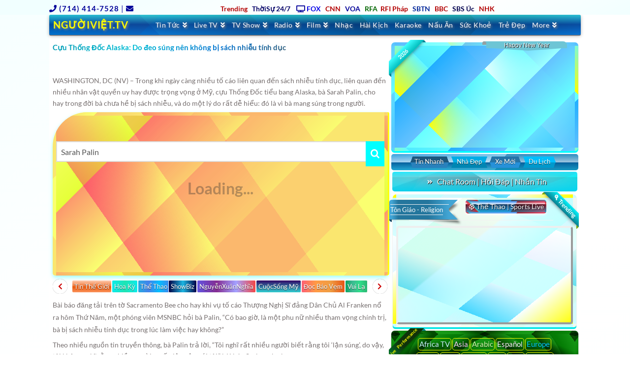

--- FILE ---
content_type: text/html; charset=UTF-8
request_url: https://nguoiviet.tv/cuu-thong-doc-alaska-do-deo-sung-nen-khong-bi-sach-nhieu-tinh-duc/
body_size: 54338
content:
<!DOCTYPE html> 
<html class="no-js" lang="en-US"> 
<head>
<meta charset="UTF-8">
<link rel="preload" href="https://nguoiviet.tv/wp-content/cache/fvm/min/0-cssc7318cfdbf414fb62169f558574f2f4d542401755eedb3b1db52634a5780c.css" as="style" media="all" /> 
<link rel="preload" href="https://nguoiviet.tv/wp-content/cache/fvm/min/0-css6b497e926d6a900c2efd77450c0daf4ef765645869b5d703ff981f93f7947.css" as="style" media="all" /> 
<link rel="preload" href="https://nguoiviet.tv/wp-content/cache/fvm/min/0-css98d7b0e9fcab42888e2830d6b365fd7b9980ef4e03f737588c4f67a91d8d7.css" as="style" media="all" /> 
<link rel="preload" href="https://nguoiviet.tv/wp-content/cache/fvm/min/0-csse1956c30feeecd90b205e61e60a21a40649178d6fabf191677cfa822ff3bf.css" as="style" media="all" /> 
<link rel="preload" href="https://nguoiviet.tv/wp-content/cache/fvm/min/0-css020ee3253fd78fa76ed4d93f548f059682daa94f1af378cd348de23a86af7.css" as="style" media="all" /> 
<link rel="preload" href="https://nguoiviet.tv/wp-content/cache/fvm/min/0-cssabff4cdc59463934b642148f8b4177f4266ade391e15bda90370b9e9e8569.css" as="style" media="all" />
<script data-cfasync="false">if(navigator.userAgent.match(/MSIE|Internet Explorer/i)||navigator.userAgent.match(/Trident\/7\..*?rv:11/i)){var href=document.location.href;if(!href.match(/[?&]iebrowser/)){if(href.indexOf("?")==-1){if(href.indexOf("#")==-1){document.location.href=href+"?iebrowser=1"}else{document.location.href=href.replace("#","?iebrowser=1#")}}else{if(href.indexOf("#")==-1){document.location.href=href+"&iebrowser=1"}else{document.location.href=href.replace("#","&iebrowser=1#")}}}}</script>
<script data-cfasync="false">class FVMLoader{constructor(e){this.triggerEvents=e,this.eventOptions={passive:!0},this.userEventListener=this.triggerListener.bind(this),this.delayedScripts={normal:[],async:[],defer:[]},this.allJQueries=[]}_addUserInteractionListener(e){this.triggerEvents.forEach(t=>window.addEventListener(t,e.userEventListener,e.eventOptions))}_removeUserInteractionListener(e){this.triggerEvents.forEach(t=>window.removeEventListener(t,e.userEventListener,e.eventOptions))}triggerListener(){this._removeUserInteractionListener(this),"loading"===document.readyState?document.addEventListener("DOMContentLoaded",this._loadEverythingNow.bind(this)):this._loadEverythingNow()}async _loadEverythingNow(){this._runAllDelayedCSS(),this._delayEventListeners(),this._delayJQueryReady(this),this._handleDocumentWrite(),this._registerAllDelayedScripts(),await this._loadScriptsFromList(this.delayedScripts.normal),await this._loadScriptsFromList(this.delayedScripts.defer),await this._loadScriptsFromList(this.delayedScripts.async),await this._triggerDOMContentLoaded(),await this._triggerWindowLoad(),window.dispatchEvent(new Event("wpr-allScriptsLoaded"))}_registerAllDelayedScripts(){document.querySelectorAll("script[type=fvmdelay]").forEach(e=>{e.hasAttribute("src")?e.hasAttribute("async")&&!1!==e.async?this.delayedScripts.async.push(e):e.hasAttribute("defer")&&!1!==e.defer||"module"===e.getAttribute("data-type")?this.delayedScripts.defer.push(e):this.delayedScripts.normal.push(e):this.delayedScripts.normal.push(e)})}_runAllDelayedCSS(){document.querySelectorAll("link[rel=fvmdelay]").forEach(e=>{e.setAttribute("rel","stylesheet")})}async _transformScript(e){return await this._requestAnimFrame(),new Promise(t=>{const n=document.createElement("script");let r;[...e.attributes].forEach(e=>{let t=e.nodeName;"type"!==t&&("data-type"===t&&(t="type",r=e.nodeValue),n.setAttribute(t,e.nodeValue))}),e.hasAttribute("src")?(n.addEventListener("load",t),n.addEventListener("error",t)):(n.text=e.text,t()),e.parentNode.replaceChild(n,e)})}async _loadScriptsFromList(e){const t=e.shift();return t?(await this._transformScript(t),this._loadScriptsFromList(e)):Promise.resolve()}_delayEventListeners(){let e={};function t(t,n){!function(t){function n(n){return e[t].eventsToRewrite.indexOf(n)>=0?"wpr-"+n:n}e[t]||(e[t]={originalFunctions:{add:t.addEventListener,remove:t.removeEventListener},eventsToRewrite:[]},t.addEventListener=function(){arguments[0]=n(arguments[0]),e[t].originalFunctions.add.apply(t,arguments)},t.removeEventListener=function(){arguments[0]=n(arguments[0]),e[t].originalFunctions.remove.apply(t,arguments)})}(t),e[t].eventsToRewrite.push(n)}function n(e,t){let n=e[t];Object.defineProperty(e,t,{get:()=>n||function(){},set(r){e["wpr"+t]=n=r}})}t(document,"DOMContentLoaded"),t(window,"DOMContentLoaded"),t(window,"load"),t(window,"pageshow"),t(document,"readystatechange"),n(document,"onreadystatechange"),n(window,"onload"),n(window,"onpageshow")}_delayJQueryReady(e){let t=window.jQuery;Object.defineProperty(window,"jQuery",{get:()=>t,set(n){if(n&&n.fn&&!e.allJQueries.includes(n)){n.fn.ready=n.fn.init.prototype.ready=function(t){e.domReadyFired?t.bind(document)(n):document.addEventListener("DOMContentLoaded2",()=>t.bind(document)(n))};const t=n.fn.on;n.fn.on=n.fn.init.prototype.on=function(){if(this[0]===window){function e(e){return e.split(" ").map(e=>"load"===e||0===e.indexOf("load.")?"wpr-jquery-load":e).join(" ")}"string"==typeof arguments[0]||arguments[0]instanceof String?arguments[0]=e(arguments[0]):"object"==typeof arguments[0]&&Object.keys(arguments[0]).forEach(t=>{delete Object.assign(arguments[0],{[e(t)]:arguments[0][t]})[t]})}return t.apply(this,arguments),this},e.allJQueries.push(n)}t=n}})}async _triggerDOMContentLoaded(){this.domReadyFired=!0,await this._requestAnimFrame(),document.dispatchEvent(new Event("DOMContentLoaded2")),await this._requestAnimFrame(),window.dispatchEvent(new Event("DOMContentLoaded2")),await this._requestAnimFrame(),document.dispatchEvent(new Event("wpr-readystatechange")),await this._requestAnimFrame(),document.wpronreadystatechange&&document.wpronreadystatechange()}async _triggerWindowLoad(){await this._requestAnimFrame(),window.dispatchEvent(new Event("wpr-load")),await this._requestAnimFrame(),window.wpronload&&window.wpronload(),await this._requestAnimFrame(),this.allJQueries.forEach(e=>e(window).trigger("wpr-jquery-load")),window.dispatchEvent(new Event("wpr-pageshow")),await this._requestAnimFrame(),window.wpronpageshow&&window.wpronpageshow()}_handleDocumentWrite(){const e=new Map;document.write=document.writeln=function(t){const n=document.currentScript,r=document.createRange(),i=n.parentElement;let a=e.get(n);void 0===a&&(a=n.nextSibling,e.set(n,a));const s=document.createDocumentFragment();r.setStart(s,0),s.appendChild(r.createContextualFragment(t)),i.insertBefore(s,a)}}async _requestAnimFrame(){return new Promise(e=>requestAnimationFrame(e))}static run(){const e=new FVMLoader(["keydown","mousemove","touchmove","touchstart","touchend","wheel"]);e._addUserInteractionListener(e)}}FVMLoader.run();</script>
<meta name="viewport" content="width=device-width, initial-scale=1.0"><title>Cựu Thống Đốc Alaska: Do đeo súng nên không bị sách nhiễu tính dục | NGƯỜIVIỆT.TV</title>
<meta name='robots' content='max-image-preview:large' />
<link rel="alternate" type="application/rss+xml" title="NGƯỜIVIỆT.TV &raquo; Feed" href="https://nguoiviet.tv/feed/" />
<link rel="alternate" type="application/rss+xml" title="NGƯỜIVIỆT.TV &raquo; Comments Feed" href="https://nguoiviet.tv/comments/feed/" />
<link rel="alternate" type="application/rss+xml" title="NGƯỜIVIỆT.TV &raquo; Cựu Thống Đốc Alaska: Do đeo súng nên không bị sách nhiễu tính dục Comments Feed" href="https://nguoiviet.tv/cuu-thong-doc-alaska-do-deo-sung-nen-khong-bi-sach-nhieu-tinh-duc/feed/" />
<link rel="canonical" href="https://nguoiviet.tv/cuu-thong-doc-alaska-do-deo-sung-nen-khong-bi-sach-nhieu-tinh-duc/" /> 
<link rel='stylesheet' id='wp-block-library-css' href='https://nguoiviet.tv/wp-content/cache/fvm/min/0-cssc7318cfdbf414fb62169f558574f2f4d542401755eedb3b1db52634a5780c.css' type='text/css' media='all' /> 
<style id='wp-block-library-theme-inline-css' type='text/css' media="all">.wp-block-audio figcaption{color:#555;font-size:13px;text-align:center}.is-dark-theme .wp-block-audio figcaption{color:hsla(0,0%,100%,.65)}.wp-block-audio{margin:0 0 1em}.wp-block-code{border:1px solid #ccc;border-radius:4px;font-family:Menlo,Consolas,monaco,monospace;padding:.8em 1em}.wp-block-embed figcaption{color:#555;font-size:13px;text-align:center}.is-dark-theme .wp-block-embed figcaption{color:hsla(0,0%,100%,.65)}.wp-block-embed{margin:0 0 1em}.blocks-gallery-caption{color:#555;font-size:13px;text-align:center}.is-dark-theme .blocks-gallery-caption{color:hsla(0,0%,100%,.65)}.wp-block-image figcaption{color:#555;font-size:13px;text-align:center}.is-dark-theme .wp-block-image figcaption{color:hsla(0,0%,100%,.65)}.wp-block-image{margin:0 0 1em}.wp-block-pullquote{border-top:4px solid;border-bottom:4px solid;margin-bottom:1.75em;color:currentColor}.wp-block-pullquote__citation,.wp-block-pullquote cite,.wp-block-pullquote footer{color:currentColor;text-transform:uppercase;font-size:.8125em;font-style:normal}.wp-block-quote{border-left:.25em solid;margin:0 0 1.75em;padding-left:1em}.wp-block-quote cite,.wp-block-quote footer{color:currentColor;font-size:.8125em;position:relative;font-style:normal}.wp-block-quote.has-text-align-right{border-left:none;border-right:.25em solid;padding-left:0;padding-right:1em}.wp-block-quote.has-text-align-center{border:none;padding-left:0}.wp-block-quote.is-large,.wp-block-quote.is-style-large,.wp-block-quote.is-style-plain{border:none}.wp-block-search .wp-block-search__label{font-weight:700}.wp-block-search__button{border:1px solid #ccc;padding:.375em .625em}:where(.wp-block-group.has-background){padding:1.25em 2.375em}.wp-block-separator.has-css-opacity{opacity:.4}.wp-block-separator{border:none;border-bottom:2px solid;margin-left:auto;margin-right:auto}.wp-block-separator.has-alpha-channel-opacity{opacity:1}.wp-block-separator:not(.is-style-wide):not(.is-style-dots){width:100px}.wp-block-separator.has-background:not(.is-style-dots){border-bottom:none;height:1px}.wp-block-separator.has-background:not(.is-style-wide):not(.is-style-dots){height:2px}.wp-block-table{margin:"0 0 1em 0"}.wp-block-table thead{border-bottom:3px solid}.wp-block-table tfoot{border-top:3px solid}.wp-block-table td,.wp-block-table th{word-break:normal}.wp-block-table figcaption{color:#555;font-size:13px;text-align:center}.is-dark-theme .wp-block-table figcaption{color:hsla(0,0%,100%,.65)}.wp-block-video figcaption{color:#555;font-size:13px;text-align:center}.is-dark-theme .wp-block-video figcaption{color:hsla(0,0%,100%,.65)}.wp-block-video{margin:0 0 1em}.wp-block-template-part.has-background{padding:1.25em 2.375em;margin-top:0;margin-bottom:0}</style> 
<link rel='stylesheet' id='classic-theme-styles-css' href='https://nguoiviet.tv/wp-content/cache/fvm/min/0-css6b497e926d6a900c2efd77450c0daf4ef765645869b5d703ff981f93f7947.css' type='text/css' media='all' /> 
<style id='global-styles-inline-css' type='text/css' media="all">body{--wp--preset--color--black:#000000;--wp--preset--color--cyan-bluish-gray:#abb8c3;--wp--preset--color--white:#ffffff;--wp--preset--color--pale-pink:#f78da7;--wp--preset--color--vivid-red:#cf2e2e;--wp--preset--color--luminous-vivid-orange:#ff6900;--wp--preset--color--luminous-vivid-amber:#fcb900;--wp--preset--color--light-green-cyan:#7bdcb5;--wp--preset--color--vivid-green-cyan:#00d084;--wp--preset--color--pale-cyan-blue:#8ed1fc;--wp--preset--color--vivid-cyan-blue:#0693e3;--wp--preset--color--vivid-purple:#9b51e0;--wp--preset--gradient--vivid-cyan-blue-to-vivid-purple:linear-gradient(135deg,rgba(6,147,227,1) 0%,rgb(155,81,224) 100%);--wp--preset--gradient--light-green-cyan-to-vivid-green-cyan:linear-gradient(135deg,rgb(122,220,180) 0%,rgb(0,208,130) 100%);--wp--preset--gradient--luminous-vivid-amber-to-luminous-vivid-orange:linear-gradient(135deg,rgba(252,185,0,1) 0%,rgba(255,105,0,1) 100%);--wp--preset--gradient--luminous-vivid-orange-to-vivid-red:linear-gradient(135deg,rgba(255,105,0,1) 0%,rgb(207,46,46) 100%);--wp--preset--gradient--very-light-gray-to-cyan-bluish-gray:linear-gradient(135deg,rgb(238,238,238) 0%,rgb(169,184,195) 100%);--wp--preset--gradient--cool-to-warm-spectrum:linear-gradient(135deg,rgb(74,234,220) 0%,rgb(151,120,209) 20%,rgb(207,42,186) 40%,rgb(238,44,130) 60%,rgb(251,105,98) 80%,rgb(254,248,76) 100%);--wp--preset--gradient--blush-light-purple:linear-gradient(135deg,rgb(255,206,236) 0%,rgb(152,150,240) 100%);--wp--preset--gradient--blush-bordeaux:linear-gradient(135deg,rgb(254,205,165) 0%,rgb(254,45,45) 50%,rgb(107,0,62) 100%);--wp--preset--gradient--luminous-dusk:linear-gradient(135deg,rgb(255,203,112) 0%,rgb(199,81,192) 50%,rgb(65,88,208) 100%);--wp--preset--gradient--pale-ocean:linear-gradient(135deg,rgb(255,245,203) 0%,rgb(182,227,212) 50%,rgb(51,167,181) 100%);--wp--preset--gradient--electric-grass:linear-gradient(135deg,rgb(202,248,128) 0%,rgb(113,206,126) 100%);--wp--preset--gradient--midnight:linear-gradient(135deg,rgb(2,3,129) 0%,rgb(40,116,252) 100%);--wp--preset--duotone--dark-grayscale:url('#wp-duotone-dark-grayscale');--wp--preset--duotone--grayscale:url('#wp-duotone-grayscale');--wp--preset--duotone--purple-yellow:url('#wp-duotone-purple-yellow');--wp--preset--duotone--blue-red:url('#wp-duotone-blue-red');--wp--preset--duotone--midnight:url('#wp-duotone-midnight');--wp--preset--duotone--magenta-yellow:url('#wp-duotone-magenta-yellow');--wp--preset--duotone--purple-green:url('#wp-duotone-purple-green');--wp--preset--duotone--blue-orange:url('#wp-duotone-blue-orange');--wp--preset--font-size--small:13px;--wp--preset--font-size--medium:20px;--wp--preset--font-size--large:36px;--wp--preset--font-size--x-large:42px;--wp--preset--spacing--20:0.44rem;--wp--preset--spacing--30:0.67rem;--wp--preset--spacing--40:1rem;--wp--preset--spacing--50:1.5rem;--wp--preset--spacing--60:2.25rem;--wp--preset--spacing--70:3.38rem;--wp--preset--spacing--80:5.06rem}:where(.is-layout-flex){gap:.5em}body .is-layout-flow>.alignleft{float:left;margin-inline-start:0;margin-inline-end:2em}body .is-layout-flow>.alignright{float:right;margin-inline-start:2em;margin-inline-end:0}body .is-layout-flow>.aligncenter{margin-left:auto!important;margin-right:auto!important}body .is-layout-constrained>.alignleft{float:left;margin-inline-start:0;margin-inline-end:2em}body .is-layout-constrained>.alignright{float:right;margin-inline-start:2em;margin-inline-end:0}body .is-layout-constrained>.aligncenter{margin-left:auto!important;margin-right:auto!important}body .is-layout-constrained>:where(:not(.alignleft):not(.alignright):not(.alignfull)){max-width:var(--wp--style--global--content-size);margin-left:auto!important;margin-right:auto!important}body .is-layout-constrained>.alignwide{max-width:var(--wp--style--global--wide-size)}body .is-layout-flex{display:flex}body .is-layout-flex{flex-wrap:wrap;align-items:center}body .is-layout-flex>*{margin:0}:where(.wp-block-columns.is-layout-flex){gap:2em}.has-black-color{color:var(--wp--preset--color--black)!important}.has-cyan-bluish-gray-color{color:var(--wp--preset--color--cyan-bluish-gray)!important}.has-white-color{color:var(--wp--preset--color--white)!important}.has-pale-pink-color{color:var(--wp--preset--color--pale-pink)!important}.has-vivid-red-color{color:var(--wp--preset--color--vivid-red)!important}.has-luminous-vivid-orange-color{color:var(--wp--preset--color--luminous-vivid-orange)!important}.has-luminous-vivid-amber-color{color:var(--wp--preset--color--luminous-vivid-amber)!important}.has-light-green-cyan-color{color:var(--wp--preset--color--light-green-cyan)!important}.has-vivid-green-cyan-color{color:var(--wp--preset--color--vivid-green-cyan)!important}.has-pale-cyan-blue-color{color:var(--wp--preset--color--pale-cyan-blue)!important}.has-vivid-cyan-blue-color{color:var(--wp--preset--color--vivid-cyan-blue)!important}.has-vivid-purple-color{color:var(--wp--preset--color--vivid-purple)!important}.has-black-background-color{background-color:var(--wp--preset--color--black)!important}.has-cyan-bluish-gray-background-color{background-color:var(--wp--preset--color--cyan-bluish-gray)!important}.has-white-background-color{background-color:var(--wp--preset--color--white)!important}.has-pale-pink-background-color{background-color:var(--wp--preset--color--pale-pink)!important}.has-vivid-red-background-color{background-color:var(--wp--preset--color--vivid-red)!important}.has-luminous-vivid-orange-background-color{background-color:var(--wp--preset--color--luminous-vivid-orange)!important}.has-luminous-vivid-amber-background-color{background-color:var(--wp--preset--color--luminous-vivid-amber)!important}.has-light-green-cyan-background-color{background-color:var(--wp--preset--color--light-green-cyan)!important}.has-vivid-green-cyan-background-color{background-color:var(--wp--preset--color--vivid-green-cyan)!important}.has-pale-cyan-blue-background-color{background-color:var(--wp--preset--color--pale-cyan-blue)!important}.has-vivid-cyan-blue-background-color{background-color:var(--wp--preset--color--vivid-cyan-blue)!important}.has-vivid-purple-background-color{background-color:var(--wp--preset--color--vivid-purple)!important}.has-black-border-color{border-color:var(--wp--preset--color--black)!important}.has-cyan-bluish-gray-border-color{border-color:var(--wp--preset--color--cyan-bluish-gray)!important}.has-white-border-color{border-color:var(--wp--preset--color--white)!important}.has-pale-pink-border-color{border-color:var(--wp--preset--color--pale-pink)!important}.has-vivid-red-border-color{border-color:var(--wp--preset--color--vivid-red)!important}.has-luminous-vivid-orange-border-color{border-color:var(--wp--preset--color--luminous-vivid-orange)!important}.has-luminous-vivid-amber-border-color{border-color:var(--wp--preset--color--luminous-vivid-amber)!important}.has-light-green-cyan-border-color{border-color:var(--wp--preset--color--light-green-cyan)!important}.has-vivid-green-cyan-border-color{border-color:var(--wp--preset--color--vivid-green-cyan)!important}.has-pale-cyan-blue-border-color{border-color:var(--wp--preset--color--pale-cyan-blue)!important}.has-vivid-cyan-blue-border-color{border-color:var(--wp--preset--color--vivid-cyan-blue)!important}.has-vivid-purple-border-color{border-color:var(--wp--preset--color--vivid-purple)!important}.has-vivid-cyan-blue-to-vivid-purple-gradient-background{background:var(--wp--preset--gradient--vivid-cyan-blue-to-vivid-purple)!important}.has-light-green-cyan-to-vivid-green-cyan-gradient-background{background:var(--wp--preset--gradient--light-green-cyan-to-vivid-green-cyan)!important}.has-luminous-vivid-amber-to-luminous-vivid-orange-gradient-background{background:var(--wp--preset--gradient--luminous-vivid-amber-to-luminous-vivid-orange)!important}.has-luminous-vivid-orange-to-vivid-red-gradient-background{background:var(--wp--preset--gradient--luminous-vivid-orange-to-vivid-red)!important}.has-very-light-gray-to-cyan-bluish-gray-gradient-background{background:var(--wp--preset--gradient--very-light-gray-to-cyan-bluish-gray)!important}.has-cool-to-warm-spectrum-gradient-background{background:var(--wp--preset--gradient--cool-to-warm-spectrum)!important}.has-blush-light-purple-gradient-background{background:var(--wp--preset--gradient--blush-light-purple)!important}.has-blush-bordeaux-gradient-background{background:var(--wp--preset--gradient--blush-bordeaux)!important}.has-luminous-dusk-gradient-background{background:var(--wp--preset--gradient--luminous-dusk)!important}.has-pale-ocean-gradient-background{background:var(--wp--preset--gradient--pale-ocean)!important}.has-electric-grass-gradient-background{background:var(--wp--preset--gradient--electric-grass)!important}.has-midnight-gradient-background{background:var(--wp--preset--gradient--midnight)!important}.has-small-font-size{font-size:var(--wp--preset--font-size--small)!important}.has-medium-font-size{font-size:var(--wp--preset--font-size--medium)!important}.has-large-font-size{font-size:var(--wp--preset--font-size--large)!important}.has-x-large-font-size{font-size:var(--wp--preset--font-size--x-large)!important}.wp-block-navigation a:where(:not(.wp-element-button)){color:inherit}:where(.wp-block-columns.is-layout-flex){gap:2em}.wp-block-pullquote{font-size:1.5em;line-height:1.6}</style> 
<link rel='stylesheet' id='x-stack-css' href='https://nguoiviet.tv/wp-content/cache/fvm/min/0-css98d7b0e9fcab42888e2830d6b365fd7b9980ef4e03f737588c4f67a91d8d7.css' type='text/css' media='all' /> 
<link rel='stylesheet' id='x-cranium-migration-css' href='https://nguoiviet.tv/wp-content/cache/fvm/min/0-csse1956c30feeecd90b205e61e60a21a40649178d6fabf191677cfa822ff3bf.css' type='text/css' media='all' /> 
<link rel='stylesheet' id='tablepress-default-css' href='https://nguoiviet.tv/wp-content/cache/fvm/min/0-css020ee3253fd78fa76ed4d93f548f059682daa94f1af378cd348de23a86af7.css' type='text/css' media='all' /> 
<script type='text/javascript' src='https://nguoiviet.tv/wp-includes/js/jquery/jquery.min.js?ver=3.6.1' id='jquery-core-js'></script>
<script type='text/javascript' src='https://nguoiviet.tv/wp-includes/js/jquery/jquery-migrate.min.js?ver=3.3.2' id='jquery-migrate-js'></script>
<style id="x-generated-css" media="all">a,h1 a:hover,h2 a:hover,h3 a:hover,h4 a:hover,h5 a:hover,h6 a:hover,.x-comment-time:hover,#reply-title small a,.comment-reply-link:hover,.x-comment-author a:hover,.x-recent-posts a:hover .h-recent-posts{color:#000}a:hover,#reply-title small a:hover{color:hsl(329,95%,52%)}.entry-title:before{color:#ddd}a.x-img-thumbnail:hover,li.bypostauthor>article.comment{border-color:#000}.flex-direction-nav a,.flex-control-nav a:hover,.flex-control-nav a.flex-active,.x-dropcap,.x-skill-bar .bar,.x-pricing-column.featured h2,.h-comments-title small,.x-pagination a:hover,.woocommerce-pagination a:hover,.x-entry-share .x-share:hover,.entry-thumb,.widget_tag_cloud .tagcloud a:hover,.widget_product_tag_cloud .tagcloud a:hover,.x-highlight,.x-recent-posts .x-recent-posts-img:after,.x-portfolio-filters{background-color:#000}.x-portfolio-filters:hover{background-color:hsl(329,95%,52%)}.x-main{width:calc(62% - 3.20197%)}.x-sidebar{width:calc(100% - 3.20197% - 62%)}.h-landmark{font-weight:400}.x-comment-author a{color:hsl(0,3%,45%)}.x-comment-author a,.comment-form-author label,.comment-form-email label,.comment-form-url label,.comment-form-rating label,.comment-form-comment label,.widget_calendar #wp-calendar caption,.widget_calendar #wp-calendar th,.x-accordion-heading .x-accordion-toggle,.x-nav-tabs>li>a:hover,.x-nav-tabs>.active>a,.x-nav-tabs>.active>a:hover{color:#272727}.widget_calendar #wp-calendar th{border-bottom-color:#272727}.x-pagination span.current,.woocommerce-pagination span[aria-current],.x-portfolio-filters-menu,.widget_tag_cloud .tagcloud a,.h-feature-headline span i,.widget_price_filter .ui-slider .ui-slider-handle{background-color:#272727}@media (max-width:978.98px){.x-content-sidebar-active .alignwide,.x-sidebar-content-active .alignwide{width:calc((993.6 / 1069.2) * 100%);max-width:calc((993.6 / 1069.2) * 100%);margin-left:calc((((993.6 / 1069.2) * 100%) - 100%) / -2)}}@media (max-width:978.98px){.x-content-sidebar-active .alignfull,.x-sidebar-content-active .alignfull{width:calc((1080 / 1069.2) * 100%);max-width:calc((1080 / 1069.2) * 100%);margin-left:calc((((1080 / 1069.2) * 100%) - 100%) / -2)}}.x-full-width-active .alignwide{width:calc((993.6 / 1069.2) * 100%);max-width:calc((993.6 / 1069.2) * 100%);margin-left:calc((((993.6 / 1069.2) * 100%) - 100%) / -2)}.x-full-width-active .alignfull{width:calc((1080 / 1069.2) * 100%);max-width:calc((1080 / 1069.2) * 100%);margin-left:calc((((1080 / 1069.2) * 100%) - 100%) / -2)}html{font-size:14px}@media (min-width:480px){html{font-size:14px}}@media (min-width:767px){html{font-size:14px}}@media (min-width:979px){html{font-size:14px}}@media (min-width:1200px){html{font-size:14px}}body{font-style:normal;font-weight:400;color:hsl(0,3%,45%);background-color:hsl(301,97%,23%)}.w-b{font-weight:400!important}h1,h2,h3,h4,h5,h6,.h1,.h2,.h3,.h4,.h5,.h6{font-family:"Lato",sans-serif;font-style:normal;font-weight:700}h1,.h1{letter-spacing:-.001em}h2,.h2{letter-spacing:-.035em}h3,.h3{letter-spacing:-.035em}h4,.h4{letter-spacing:-.035em}h5,.h5{letter-spacing:-.035em}h6,.h6{letter-spacing:.045em}.w-h{font-weight:700!important}.x-container.width{width:99%}.x-container.max{max-width:1080px}.site,.x-site{width:99%;max-width:1080px}.x-main.full{float:none;display:block;width:auto}@media (max-width:978.98px){.x-main.full,.x-main.left,.x-main.right,.x-sidebar.left,.x-sidebar.right{float:none;display:block;width:auto!important}}.entry-header,.entry-content{font-size:1rem}body,input,button,select,textarea{font-family:"Lato",sans-serif}h1,h2,h3,h4,h5,h6,.h1,.h2,.h3,.h4,.h5,.h6,h1 a,h2 a,h3 a,h4 a,h5 a,h6 a,.h1 a,.h2 a,.h3 a,.h4 a,.h5 a,.h6 a,blockquote{color:#272727}.cfc-h-tx{color:#272727!important}.cfc-h-bd{border-color:#272727!important}.cfc-h-bg{background-color:#272727!important}.cfc-b-tx{color:hsl(0,3%,45%)!important}.cfc-b-bd{border-color:hsl(0,3%,45%)!important}.cfc-b-bg{background-color:hsl(0,3%,45%)!important}.x-btn,.button,[type="submit"]{color:#fff;border-color:#ac1100;background-color:#ff2a13;margin-bottom:.25em;text-shadow:0 .075em .075em rgba(0,0,0,.5);box-shadow:0 .25em 0 0 #a71000,0 4px 9px rgba(0,0,0,.75);border-radius:.25em}.x-btn:hover,.button:hover,[type="submit"]:hover{color:#fff;border-color:#600900;background-color:#ef2201;margin-bottom:.25em;text-shadow:0 .075em .075em rgba(0,0,0,.5);box-shadow:0 .25em 0 0 #a71000,0 4px 9px rgba(0,0,0,.75)}.x-btn.x-btn-real,.x-btn.x-btn-real:hover{margin-bottom:.25em;text-shadow:0 .075em .075em rgba(0,0,0,.65)}.x-btn.x-btn-real{box-shadow:0 .25em 0 0 #a71000,0 4px 9px rgba(0,0,0,.75)}.x-btn.x-btn-real:hover{box-shadow:0 .25em 0 0 #a71000,0 4px 9px rgba(0,0,0,.75)}.x-btn.x-btn-flat,.x-btn.x-btn-flat:hover{margin-bottom:0;text-shadow:0 .075em .075em rgba(0,0,0,.65);box-shadow:none}.x-btn.x-btn-transparent,.x-btn.x-btn-transparent:hover{margin-bottom:0;border-width:3px;text-shadow:none;text-transform:uppercase;background-color:transparent;box-shadow:none}.x-topbar .p-info,.x-topbar .p-info a,.x-topbar .x-social-global a{color:hsl(0,100%,1%)}.x-topbar .p-info a:hover{color:hsl(321,74%,48%)}.x-topbar{background-color:hsl(0,0%,100%)}.x-navbar .desktop .x-nav>li:before{padding-top:14px}.x-navbar .desktop .x-nav>li>a,.x-navbar .desktop .sub-menu li>a,.x-navbar .mobile .x-nav li a{color:rgb(255,255,255)}.x-navbar .desktop .x-nav>li>a:hover,.x-navbar .desktop .x-nav>.x-active>a,.x-navbar .desktop .x-nav>.current-menu-item>a,.x-navbar .desktop .sub-menu li>a:hover,.x-navbar .desktop .sub-menu li.x-active>a,.x-navbar .desktop .sub-menu li.current-menu-item>a,.x-navbar .desktop .x-nav .x-megamenu>.sub-menu>li>a,.x-navbar .mobile .x-nav li>a:hover,.x-navbar .mobile .x-nav li.x-active>a,.x-navbar .mobile .x-nav li.current-menu-item>a{color:hsl(173,100%,50%)}.x-btn-navbar,.x-btn-navbar:hover{color:#fff}.x-navbar .desktop .sub-menu li:before,.x-navbar .desktop .sub-menu li:after{background-color:rgb(255,255,255)}.x-navbar,.x-navbar .sub-menu{background-color:hsl(249,88%,44%)!important}.x-btn-navbar,.x-btn-navbar.collapsed:hover{background-color:#476481}.x-btn-navbar.collapsed{background-color:#3e5771}.x-navbar .desktop .x-nav>li>a:hover>span,.x-navbar .desktop .x-nav>li.x-active>a>span,.x-navbar .desktop .x-nav>li.current-menu-item>a>span{box-shadow:0 2px 0 0 hsl(173,100%,50%)}.x-navbar .desktop .x-nav>li>a{height:36px;padding-top:14px}.x-navbar .desktop .x-nav>li ul{top:36px}.x-colophon.bottom{background-color:#eded02}.x-colophon.bottom,.x-colophon.bottom a,.x-colophon.bottom .x-social-global a{color:#fff}.x-navbar.x-navbar-fixed-top.x-container.max.width{width:99%%;max-width:1080pxpx}body.x-navbar-fixed-top-active .x-navbar-wrap{height:36px}.x-navbar-inner{min-height:36px}.x-brand{margin-top:10px;font-family:"Lato",sans-serif;font-size:19px;font-style:normal;font-weight:700;letter-spacing:.043em;text-transform:uppercase;color:hsl(67,100%,50%)}.x-brand:hover,.x-brand:focus{color:hsl(67,100%,50%)}.x-brand img{width:calc(px / 2)}.x-navbar .x-nav-wrap .x-nav>li>a{font-family:"Lato",sans-serif;font-style:normal;font-weight:400;letter-spacing:.031em}.x-navbar .desktop .x-nav>li>a{font-size:14px}.x-navbar .desktop .x-nav>li>a:not(.x-btn-navbar-woocommerce){padding-left:7px;padding-right:7px}.x-navbar .desktop .x-nav>li>a>span{margin-right:-.031em}.x-btn-navbar{margin-top:20px}.x-btn-navbar,.x-btn-navbar.collapsed{font-size:24px}@media (max-width:979px){.x-navbar.x-navbar-fixed-top.x-container.max.width{left:0;right:0;width:100%}body.x-navbar-fixed-top-active .x-navbar-wrap{height:auto}.x-widgetbar{left:0;right:0}}.x-colophon.bottom{background-color:#eded02}.x-colophon.bottom,.x-colophon.bottom a,.x-colophon.bottom .x-social-global a{color:#fff}@font-face{font-family:'FontAwesomePro';font-style:normal;font-weight:900;font-display:block;src:url(https://nguoiviet.tv/wp-content/plugins/cornerstone/assets/dist/fonts/fa-solid-900.woff2) format('woff2'),url(https://nguoiviet.tv/wp-content/plugins/cornerstone/assets/dist/fonts/fa-solid-900.woff) format('woff')}[data-x-fa-pro-icon]{font-family:"FontAwesomePro"!important}[data-x-fa-pro-icon]:before{content:attr(data-x-fa-pro-icon)}[data-x-icon],[data-x-icon-o],[data-x-icon-l],[data-x-icon-s],[data-x-icon-b],[data-x-fa-pro-icon],[class*="cs-fa-"]{display:inline-block;font-style:normal;font-weight:400;text-decoration:inherit;text-rendering:auto;-webkit-font-smoothing:antialiased;-moz-osx-font-smoothing:grayscale}[data-x-icon].left,[data-x-icon-o].left,[data-x-icon-l].left,[data-x-icon-s].left,[data-x-icon-b].left,[data-x-fa-pro-icon].left,[class*="cs-fa-"].left{margin-right:.5em}[data-x-icon].right,[data-x-icon-o].right,[data-x-icon-l].right,[data-x-icon-s].right,[data-x-icon-b].right,[data-x-fa-pro-icon].right,[class*="cs-fa-"].right{margin-left:.5em}[data-x-icon]:before,[data-x-icon-o]:before,[data-x-icon-l]:before,[data-x-icon-s]:before,[data-x-icon-b]:before,[data-x-fa-pro-icon]:before,[class*="cs-fa-"]:before{line-height:1}@font-face{font-family:'FontAwesome';font-style:normal;font-weight:900;font-display:block;src:url(https://nguoiviet.tv/wp-content/plugins/cornerstone/assets/dist/fonts/fa-solid-900.woff2) format('woff2'),url(https://nguoiviet.tv/wp-content/plugins/cornerstone/assets/dist/fonts/fa-solid-900.woff) format('woff')}[data-x-icon],[data-x-icon-s],[data-x-icon][class*="cs-fa-"]{font-family:"FontAwesome"!important;font-weight:900}[data-x-icon]:before,[data-x-icon][class*="cs-fa-"]:before{content:attr(data-x-icon)}[data-x-icon-s]:before{content:attr(data-x-icon-s)}@font-face{font-family:'FontAwesomeRegular';font-style:normal;font-weight:400;font-display:block;src:url(https://nguoiviet.tv/wp-content/plugins/cornerstone/assets/dist/fonts/fa-regular-400.woff2) format('woff2'),url(https://nguoiviet.tv/wp-content/plugins/cornerstone/assets/dist/fonts/fa-regular-400.woff) format('woff')}@font-face{font-family:'FontAwesomePro';font-style:normal;font-weight:400;font-display:block;src:url(https://nguoiviet.tv/wp-content/plugins/cornerstone/assets/dist/fonts/fa-regular-400.woff2) format('woff2'),url(https://nguoiviet.tv/wp-content/plugins/cornerstone/assets/dist/fonts/fa-regular-400.woff) format('woff')}[data-x-icon-o]{font-family:"FontAwesomeRegular"!important}[data-x-icon-o]:before{content:attr(data-x-icon-o)}@font-face{font-family:'FontAwesomeLight';font-style:normal;font-weight:300;font-display:block;src:url(https://nguoiviet.tv/wp-content/plugins/cornerstone/assets/dist/fonts/fa-light-300.woff2) format('woff2'),url(https://nguoiviet.tv/wp-content/plugins/cornerstone/assets/dist/fonts/fa-light-300.woff) format('woff')}@font-face{font-family:'FontAwesomePro';font-style:normal;font-weight:300;font-display:block;src:url(https://nguoiviet.tv/wp-content/plugins/cornerstone/assets/dist/fonts/fa-light-300.woff2) format('woff2'),url(https://nguoiviet.tv/wp-content/plugins/cornerstone/assets/dist/fonts/fa-light-300.woff) format('woff')}[data-x-icon-l]{font-family:"FontAwesomeLight"!important;font-weight:300}[data-x-icon-l]:before{content:attr(data-x-icon-l)}@font-face{font-family:'FontAwesomeBrands';font-style:normal;font-weight:400;font-display:block;src:url(https://nguoiviet.tv/wp-content/plugins/cornerstone/assets/dist/fonts/fa-brands-400.woff2) format('woff2'),url(https://nguoiviet.tv/wp-content/plugins/cornerstone/assets/dist/fonts/fa-brands-400.woff) format('woff')}[data-x-icon-b]{font-family:"FontAwesomeBrands"!important}[data-x-icon-b]:before{content:attr(data-x-icon-b)}h1,h2,h3,h4,h5,h6,.h1,.h2,.h3,.h4,.h5,.h6{margin-top:0!important}.x-content-band{padding:0!important}.entry-wrap{padding:2px!important}.x-topbar .p-info,.x-topbar .p-info a{font-size:15px!important;color:#009}.x-topbar{height:30px;border-bottom:none;padding-bottom:5px;padding-top:0;min-height:0;background-color:transparent;background:-webkit-linear-gradient(-63deg,rgba(104,255,255,.09) 0,rgba(104,255,255,.09) 12%,rgba(104,255,255,.09) 50%,rgba(248,255,255,.2) 75%,rgba(255,255,255,0) 100%),rgba(255,255,255,1);background:-moz-linear-gradient(153deg,rgba(104,255,255,.09) 0,rgba(104,255,255,.09) 12%,rgba(104,255,255,.09) 50%,rgba(248,255,255,.2) 75%,rgba(255,255,255,0) 100%),rgba(255,255,255,1);background:linear-gradient(153deg,rgba(104,255,255,.09) 0,rgba(104,255,255,.09) 12%,rgba(104,255,255,.09) 50%,rgba(248,255,255,.2) 75%,rgba(255,255,255,0) 100%),rgba(255,255,255,1);background:-webkit-linear-gradient(-63deg,rgba(104,255,255,.09) 0,rgba(104,255,255,.09) 12%,rgba(254,255,255,.49) 50%,rgba(248,255,255,.2) 75%,rgba(104,255,255,.09) 100%),rgba(255,255,255,1);background:-moz-linear-gradient(153deg,rgba(104,255,255,.09) 0,rgba(104,255,255,.09) 12%,rgba(254,255,255,.49) 50%,rgba(248,255,255,.2) 75%,rgba(104,255,255,.09) 100%),rgba(255,255,255,1);background:linear-gradient(153deg,rgba(104,255,255,.09) 0,rgba(104,255,255,.09) 12%,rgba(254,255,255,.49) 50%,rgba(248,255,255,.2) 75%,rgba(104,255,255,.09) 100%),rgba(255,255,255,1)}@media (min-width:980px){.x-navbar,.x-navbar.x-navbar-fixed-top{margin-top:30px}.x-topbar{position:fixed;top:0;left:0;width:100%!important}}.x-btn.sbtn{color:#fff;border-color:#fff;background-image:linear-gradient(to right,#000046 0%,#1CB5E0 51%,#000046 100%)}.x-btn.sbtn:hover{color:#ff0;border-color:#ff0;background:linear-gradient(to bottom,rgba(96,181,215,1) 0%,rgba(30,177,230,1) 50%,rgba(22,137,172,1) 51%,rgba(96,181,215,1) 100%)}.x-btn.thuynga{color:#fff;border-color:#fff;background-color:none;background-image:linear-gradient(to top,#0fd850 0%,#f9f047 100%)}.x-btn.thuynga:hover{color:#ff0;border-color:#ff0;background:linear-gradient(to bottom,rgba(96,181,215,1) 0%,rgba(30,177,230,1) 50%,rgba(22,137,172,1) 51%,rgba(96,181,215,1) 100%)}.x-btn.asia{color:#fff;border-color:#fff;background-image:linear-gradient(to right,#6253e1,#852D91,#A3A1FF,#F24645)}.x-btn.asia:hover{color:#ff0;border-color:#ff0;background:linear-gradient(to bottom,rgba(96,181,215,1) 0%,rgba(30,177,230,1) 50%,rgba(22,137,172,1) 51%,rgba(96,181,215,1) 100%)}.x-btn.vftv{color:#fff;border-color:#fff;background:linear-gradient(to bottom,rgba(254,204,177,1) 0%,rgba(241,116,50,1) 50%,rgba(234,85,7,1) 51%,rgba(251,149,94,1) 100%)}.x-btn.vftv:hover{color:#ff0;border-color:#ff0;background:linear-gradient(to bottom,rgba(96,181,215,1) 0%,rgba(30,177,230,1) 50%,rgba(22,137,172,1) 51%,rgba(96,181,215,1) 100%)}.x-btn.nguoiviet{color:#fff;border-color:#fff;background-image:linear-gradient(to top,#30cfd0 0%,#330867 100%)}.x-btn.nguoiviet:hover{color:#ff0;border-color:#ff0;background:linear-gradient(to bottom,rgba(96,181,215,1) 0%,rgba(30,177,230,1) 50%,rgba(22,137,172,1) 51%,rgba(96,181,215,1) 100%)}.x-btn.voa{color:#fff;border-color:#fff;background:linear-gradient(to bottom,rgba(155,173,245,1) 0%,rgba(16,53,201,1) 50%,rgba(12,44,163,1) 51%,rgba(32,100,217,1) 71%,rgba(106,121,232,1) 100%)}.x-btn.voa:hover{color:#ff0;border-color:#ff0;background:linear-gradient(to bottom,rgba(96,181,215,1) 0%,rgba(30,177,230,1) 50%,rgba(22,137,172,1) 51%,rgba(96,181,215,1) 100%)}.x-btn.rfa{color:#fff;border-color:#fff;background-image:linear-gradient(to right,#0ba360,#3cba92,#30dd8a,#2bb673)}.x-btn.rfa:hover{color:#ff0;border-color:#ff0;background:linear-gradient(to bottom,rgba(96,181,215,1) 0%,rgba(30,177,230,1) 50%,rgba(22,137,172,1) 51%,rgba(96,181,215,1) 100%)}.x-btn.set{color:#fff;border-color:#fff;background-image:linear-gradient(to right,#0cebeb 0%,#20e3b2 51%,#0cebeb 100%)}.x-btn.set:hover{color:#ff0;border-color:#ff0;background:linear-gradient(to bottom,rgba(96,181,215,1) 0%,rgba(30,177,230,1) 50%,rgba(22,137,172,1) 51%,rgba(96,181,215,1) 100%)}.x-btn.sgtv{color:#fff;border-color:#fff;background-image:linear-gradient(to right,#25aae1,#4481eb,#04befe,#3f86ed)}.x-btn.sgtv:hover{color:#ff0;border-color:#ff0;background:linear-gradient(to bottom,rgba(96,181,215,1) 0%,rgba(30,177,230,1) 50%,rgba(22,137,172,1) 51%,rgba(96,181,215,1) 100%)}.x-btn.lstv{color:#fff;border-color:#fff;background-image:linear-gradient(to right,#FFB75E 0%,#ED8F03 51%,#FFB75E 100%);background-image:linear-gradient(to top,#e14fad 0%,#f9d423 100%)}.x-btn.lstv:hover{color:#ff0;border-color:#ff0;background:linear-gradient(to bottom,rgba(96,181,215,1) 0%,rgba(30,177,230,1) 50%,rgba(22,137,172,1) 51%,rgba(96,181,215,1) 100%)}.x-btn.lstv2{color:#ff0;border-color:#fff;background:transparent;font-size:14px!important}.x-btn.lstv2:hover{color:#fff;font-size:14px!important;border:#ff0;background:transparent;background:-webkit-linear-gradient(-240deg,rgba(41,128,185,0) 0,rgba(11,0,15,.28) 31%,rgba(255,0,0,0) 31%,rgba(255,0,0,0) 100%),-webkit-linear-gradient(-90deg,rgba(255,252,252,.08) 0,rgba(0,0,0,0) 28%,rgba(6,24,112,.8) 28%,rgba(0,0,255,.51) 100%),-webkit-linear-gradient(-151deg,rgba(0,17,178,.17) 0,rgba(8,62,170,.76) 50%,rgba(0,0,0,.5) 50%,rgba(0,0,0,0) 100%),rgba(23,23,232,1);background:-moz-linear-gradient(330deg,rgba(41,128,185,0) 0,rgba(11,0,15,.28) 31%,rgba(255,0,0,0) 31%,rgba(255,0,0,0) 100%),-moz-linear-gradient(180deg,rgba(255,252,252,.08) 0,rgba(0,0,0,0) 28%,rgba(6,24,112,.8) 28%,rgba(0,0,255,.51) 100%),-moz-linear-gradient(241deg,rgba(0,17,178,.17) 0,rgba(8,62,170,.76) 50%,rgba(0,0,0,.5) 50%,rgba(0,0,0,0) 100%),rgba(23,23,232,1);background:linear-gradient(330deg,rgba(41,128,185,0) 0,rgba(11,0,15,.28) 31%,rgba(255,0,0,0) 31%,rgba(255,0,0,0) 100%),linear-gradient(180deg,rgba(255,252,252,.08) 0,rgba(0,0,0,0) 28%,rgba(6,24,112,.8) 28%,rgba(0,0,255,.51) 100%),linear-gradient(241deg,rgba(0,17,178,.17) 0,rgba(8,62,170,.76) 50%,rgba(0,0,0,.5) 50%,rgba(0,0,0,0) 100%),rgba(23,23,232,1)}.x-btn.ibc{color:#ffF;border-color:#FF0;background-image:linear-gradient(to right,#000000 0%,#0f9b0f 51%,#000000 100%)}.x-btn.ibc:hover{color:#ff0;border-color:#ff0;background:linear-gradient(to bottom,rgba(96,181,215,1) 0%,rgba(30,177,230,1) 50%,rgba(22,137,172,1) 51%,rgba(96,181,215,1) 100%)}.x-btn.black{color:#0086b3;border-color:transparent;padding:5px;border-radius:7px 3px 7px 3px;background-color:#474747;border-color:#1c1c1c #202020 #222;background-image:-webkit-linear-gradient(top,#2a2a2a,#1b1b1b);background-image:-moz-linear-gradient(top,#2a2a2a,#1b1b1b);background-image:-o-linear-gradient(top,#2a2a2a,#1b1b1b);background-image:linear-gradient(to bottom,#2a2a2a,#1b1b1b)}.x-btn.black:hover{color:#ff0;border-color:#ff0;padding:5px;border-radius:7px 3px 7px 3px;background-color:transparent;background-repeat:repeat-x;background:-webkit-gradient(linear,0% 0%,0% 100%,from(#000000),to(#ff0000));background:-webkit-linear-gradient(top,#000000,#ff0000);background:-moz-linear-gradient(top,#000000,#ff0000);background:-ms-linear-gradient(top,#000000,#ff0000);background:-o-linear-gradient(top,#000000,#ff0000);border-radius:7px 3px 7px 3px;-moz-box-shadow:inset 0 1px 0 0 #e184f3;-webkit-box-shadow:inset 0 1px 0 0 #e184f3;box-shadow:inset 0 1px 0 0 #e184f3;background:-webkit-gradient(linear,left top,left bottom,color-stop(.05,#c123de),color-stop(1,#a20dbd));background:-moz-linear-gradient(top,#c123de 5%,#a20dbd 100%);background:-webkit-linear-gradient(top,#c123de 5%,#a20dbd 100%);background:-o-linear-gradient(top,#c123de 5%,#a20dbd 100%);background:-ms-linear-gradient(top,#c123de 5%,#a20dbd 100%);background:linear-gradient(to bottom,#c123de 5%,#a20dbd 100%);filter:progid:DXImageTransform.Microsoft.gradient(startColorstr='#c123de',endColorstr='#a20dbd',GradientType=0);background-color:#c123de;border:1px solid #a511c0;display:inline-block;cursor:pointer;color:#ff0;text-decoration:none;text-shadow:0 1px 0 #9b14b3}.x-btn.black4{color:#a6a6a6;border-color:transparent;background-color:#000;padding:5px;border-radius:7px 3px 7px 3px;background:linear-gradient(to bottom,rgba(48,48,48,1) 0%,rgba(56,56,56,1) 12%,rgba(66,66,66,1) 25%,rgba(46,46,46,1) 39%,rgba(28,28,28,1) 50%,rgba(0,0,0,1) 51%,rgba(10,10,10,1) 60%,rgba(28,28,28,1) 76%,rgba(18,18,18,1) 91%,rgba(10,10,10,1) 100%);background:-webkit-linear-gradient(90deg,rgb(42,42,42) 0,rgb(27,27,27) 100%),rgb(71,71,71);background:-moz-linear-gradient(0deg,rgb(42,42,42) 0,rgb(27,27,27) 100%),rgb(71,71,71);background:linear-gradient(0deg,rgb(42,42,42) 0,rgb(27,27,27) 100%),rgb(71,71,71)}.x-btn.black4:hover{color:#0ff;border-color:yellow;background-color:#000;background:linear-gradient(to bottom,rgba(156,2,38,1) 0%,rgba(126,2,31,1) 44%,rgba(97,0,23,1) 100%);padding:5px;border-radius:7px 3px 7px 3px;-moz-box-shadow:inset 0 1px 0 0 #97c4fe;-webkit-box-shadow:inset 0 1px 0 0 #97c4fe;box-shadow:inset 0 1px 0 0 #97c4fe;background:-webkit-gradient(linear,left top,left bottom,color-stop(.05,#3d94f6),color-stop(1,#1e62d0));background:-moz-linear-gradient(top,#3d94f6 5%,#1e62d0 100%);background:-webkit-linear-gradient(top,#3d94f6 5%,#1e62d0 100%);background:-o-linear-gradient(top,#3d94f6 5%,#1e62d0 100%);background:-ms-linear-gradient(top,#3d94f6 5%,#1e62d0 100%);background:linear-gradient(to bottom,#3d94f6 5%,#1e62d0 100%);filter:progid:DXImageTransform.Microsoft.gradient(startColorstr='#3d94f6',endColorstr='#1e62d0',GradientType=0);background-color:#3d94f6;border:1px solid #337fed;display:inline-block;cursor:pointer;color:#fff;text-decoration:none;text-shadow:0 1px 0 #1570cd}.masthead-inline .desktop .x-nav{float:none;margin:0 auto;display:table}.x-header-landmark{padding:0 0;border:none}.x-container-fluid.offset{margin:0em auto}.x-landmark{width:initial;padding-right:0}.blog header.x-header-landmark{display:none}.x-container.max.width.offset{margin-top:20px}.entry-wrap{padding-top:1px;padding-bottom:1px}.blog .x-header-landmark,.single-post .x-header-landmark{display:none;margin-top:20px}.x-main .widget{margin-top:20px}.x-container-fluid.width{width:100%}.x-main{width:63.999999%}.x-sidebar{width:35.536945%}.entry-title{font-size:15px}.entry-title.h-landmark{letter-spacing:1px;font-size:15px;font-weight:700;color:#c06}#top>div>div>div{padding:0}.entry-wrap{padding:2px 2px}.x-accordion-heading .x-accordion-toggle:before{margin-left:10px}a.x-accordion-toggle{color:#ffffff!important}.x-accordion-heading{text-align:center}.accordion-body{color:#C00;color:#ff9999!important;font-size:12x;padding:0}.x-tab-content .x-tab-pane{padding:0}.x-nav-tabs>.active>a,.x-nav-tabs>.active>a:hover{-webkit-box-shadow:none!important;box-shadow:none!important;padding:0}.x-navbar{background:-webkit-linear-gradient(-90deg,rgba(59,249,215,.58) 0,rgba(5,52,127,.44) 48%,rgba(0,115,208,.32) 100%),-webkit-linear-gradient(-225deg,rgba(8,125,218,0) 0,rgb(9,92,155) 20%,rgba(33,92,135,.18) 20%,rgb(0,115,208) 40%,rgba(11,88,132,.21) 40%,rgb(3,120,213) 60%,rgba(11,87,145,.19) 60%,rgb(0,115,208) 80%,rgba(255,0,0,.02) 80%,rgba(0,115,208,.22) 100%),-webkit-linear-gradient(45deg,rgb(0,115,208) 0,rgb(0,115,208) 1px,rgb(13,98,163) 20%,rgba(39,143,221,.77) 20%,rgb(7,67,109) 40%,rgba(0,115,208,.7) 40%,rgb(8,64,107) 60%,rgb(3,101,175) 60%,rgb(6,69,114) 80%,rgba(5,75,130,.5) 80%,rgb(8,125,218) 100%);background:-moz-linear-gradient(180deg,rgba(59,249,215,.58) 0,rgba(5,52,127,.44) 48%,rgba(0,115,208,.32) 100%),-moz-linear-gradient(315deg,rgba(8,125,218,0) 0,rgb(9,92,155) 20%,rgba(33,92,135,.18) 20%,rgb(0,115,208) 40%,rgba(11,88,132,.21) 40%,rgb(3,120,213) 60%,rgba(11,87,145,.19) 60%,rgb(0,115,208) 80%,rgba(255,0,0,.02) 80%,rgba(0,115,208,.22) 100%),-moz-linear-gradient(45deg,rgb(0,115,208) 0,rgb(0,115,208) 1px,rgb(13,98,163) 20%,rgba(39,143,221,.77) 20%,rgb(7,67,109) 40%,rgba(0,115,208,.7) 40%,rgb(8,64,107) 60%,rgb(3,101,175) 60%,rgb(6,69,114) 80%,rgba(5,75,130,.5) 80%,rgb(8,125,218) 100%);background:linear-gradient(180deg,rgba(59,249,215,.58) 0,rgba(5,52,127,.44) 48%,rgba(0,115,208,.32) 100%),linear-gradient(315deg,rgba(8,125,218,0) 0,rgb(9,92,155) 20%,rgba(33,92,135,.18) 20%,rgb(0,115,208) 40%,rgba(11,88,132,.21) 40%,rgb(3,120,213) 60%,rgba(11,87,145,.19) 60%,rgb(0,115,208) 80%,rgba(255,0,0,.02) 80%,rgba(0,115,208,.22) 100%),linear-gradient(45deg,rgb(0,115,208) 0,rgb(0,115,208) 1px,rgb(13,98,163) 20%,rgba(39,143,221,.77) 20%,rgb(7,67,109) 40%,rgba(0,115,208,.7) 40%,rgb(8,64,107) 60%,rgb(3,101,175) 60%,rgb(6,69,114) 80%,rgba(5,75,130,.5) 80%,rgb(8,125,218) 100%);background:-webkit-linear-gradient(-90deg,rgba(59,249,215,.58) 0,rgba(5,52,127,.59) 48%,rgba(0,115,208,.32) 100%),-webkit-linear-gradient(-225deg,rgba(8,125,218,.3) 0,rgb(9,92,155) 20%,rgba(33,92,135,.23) 20%,rgba(9,92,155,.52) 40%,rgba(11,88,132,.18) 40%,rgba(9,92,155,.77) 60%,rgba(11,87,145,.48) 60%,rgb(0,115,208) 80%,rgba(11,87,145,.53) 80%,rgba(0,115,208,.22) 100%),-webkit-linear-gradient(45deg,rgb(0,115,208) 0,rgb(0,115,208) 1px,rgb(13,98,163) 20%,rgba(39,143,221,.77) 20%,rgb(7,67,109) 40%,rgba(0,115,208,.7) 40%,rgb(8,64,107) 60%,rgb(3,101,175) 60%,rgb(6,69,114) 80%,rgba(5,75,130,.5) 80%,rgb(8,125,218) 100%),rgba(0,0,0,.54);background:-moz-linear-gradient(180deg,rgba(59,249,215,.58) 0,rgba(5,52,127,.59) 48%,rgba(0,115,208,.32) 100%),-moz-linear-gradient(315deg,rgba(8,125,218,.3) 0,rgb(9,92,155) 20%,rgba(33,92,135,.23) 20%,rgba(9,92,155,.52) 40%,rgba(11,88,132,.18) 40%,rgba(9,92,155,.77) 60%,rgba(11,87,145,.48) 60%,rgb(0,115,208) 80%,rgba(11,87,145,.53) 80%,rgba(0,115,208,.22) 100%),-moz-linear-gradient(45deg,rgb(0,115,208) 0,rgb(0,115,208) 1px,rgb(13,98,163) 20%,rgba(39,143,221,.77) 20%,rgb(7,67,109) 40%,rgba(0,115,208,.7) 40%,rgb(8,64,107) 60%,rgb(3,101,175) 60%,rgb(6,69,114) 80%,rgba(5,75,130,.5) 80%,rgb(8,125,218) 100%),rgba(0,0,0,.54);background:linear-gradient(180deg,rgba(59,249,215,.58) 0,rgba(5,52,127,.59) 48%,rgba(0,115,208,.32) 100%),linear-gradient(315deg,rgba(8,125,218,.3) 0,rgb(9,92,155) 20%,rgba(33,92,135,.23) 20%,rgba(9,92,155,.52) 40%,rgba(11,88,132,.18) 40%,rgba(9,92,155,.77) 60%,rgba(11,87,145,.48) 60%,rgb(0,115,208) 80%,rgba(11,87,145,.53) 80%,rgba(0,115,208,.22) 100%),linear-gradient(45deg,rgb(0,115,208) 0,rgb(0,115,208) 1px,rgb(13,98,163) 20%,rgba(39,143,221,.77) 20%,rgb(7,67,109) 40%,rgba(0,115,208,.7) 40%,rgb(8,64,107) 60%,rgb(3,101,175) 60%,rgb(6,69,114) 80%,rgba(5,75,130,.5) 80%,rgb(8,125,218) 100%),rgba(0,0,0,.54);background:-webkit-linear-gradient(-90deg,rgba(59,249,215,.58) 0,rgba(5,52,127,.59) 48%,rgba(0,115,208,.32) 100%),-webkit-linear-gradient(-225deg,rgba(8,125,218,.3) 0,rgb(9,92,155) 20%,rgba(33,92,135,.26) 20%,rgba(9,92,155,.52) 40%,rgba(11,88,132,.18) 40%,rgba(9,92,155,.77) 60%,rgba(11,87,145,.48) 60%,rgba(0,115,208,.55) 80%,rgba(11,87,145,.21) 80%,rgba(0,115,208,.22) 100%),-webkit-linear-gradient(45deg,rgb(0,115,208) 0,rgb(0,115,208) 1px,rgba(13,98,163,.26) 20%,rgba(39,143,221,.84) 20%,rgba(7,67,109,.58) 40%,rgba(0,115,208,.7) 40%,rgb(8,64,107) 60%,rgb(3,101,175) 60%,rgb(6,69,114) 80%,rgba(5,75,130,.5) 80%,rgb(8,125,218) 100%),rgba(0,0,0,.2);background:-moz-linear-gradient(180deg,rgba(59,249,215,.58) 0,rgba(5,52,127,.59) 48%,rgba(0,115,208,.32) 100%),-moz-linear-gradient(315deg,rgba(8,125,218,.3) 0,rgb(9,92,155) 20%,rgba(33,92,135,.26) 20%,rgba(9,92,155,.52) 40%,rgba(11,88,132,.18) 40%,rgba(9,92,155,.77) 60%,rgba(11,87,145,.48) 60%,rgba(0,115,208,.55) 80%,rgba(11,87,145,.21) 80%,rgba(0,115,208,.22) 100%),-moz-linear-gradient(45deg,rgb(0,115,208) 0,rgb(0,115,208) 1px,rgba(13,98,163,.26) 20%,rgba(39,143,221,.84) 20%,rgba(7,67,109,.58) 40%,rgba(0,115,208,.7) 40%,rgb(8,64,107) 60%,rgb(3,101,175) 60%,rgb(6,69,114) 80%,rgba(5,75,130,.5) 80%,rgb(8,125,218) 100%),rgba(0,0,0,.2);background:linear-gradient(180deg,rgba(59,249,215,.58) 0,rgba(5,52,127,.59) 48%,rgba(0,115,208,.32) 100%),linear-gradient(315deg,rgba(8,125,218,.3) 0,rgb(9,92,155) 20%,rgba(33,92,135,.26) 20%,rgba(9,92,155,.52) 40%,rgba(11,88,132,.18) 40%,rgba(9,92,155,.77) 60%,rgba(11,87,145,.48) 60%,rgba(0,115,208,.55) 80%,rgba(11,87,145,.21) 80%,rgba(0,115,208,.22) 100%),linear-gradient(45deg,rgb(0,115,208) 0,rgb(0,115,208) 1px,rgba(13,98,163,.26) 20%,rgba(39,143,221,.84) 20%,rgba(7,67,109,.58) 40%,rgba(0,115,208,.7) 40%,rgb(8,64,107) 60%,rgb(3,101,175) 60%,rgb(6,69,114) 80%,rgba(5,75,130,.5) 80%,rgb(8,125,218) 100%),rgba(0,0,0,.2);background:-webkit-linear-gradient(-90deg,rgba(59,249,215,.58) 0,rgba(5,52,127,.59) 48%,rgba(0,115,208,.32) 100%),-webkit-linear-gradient(-225deg,rgba(8,125,218,.3) 0,rgb(9,92,155) 20%,rgba(33,92,135,.26) 20%,rgba(9,92,155,.52) 40%,rgba(11,88,132,.18) 40%,rgba(9,92,155,.77) 60%,rgba(11,87,145,.48) 60%,rgba(0,115,208,.55) 80%,rgba(11,87,145,.21) 80%,rgba(0,115,208,.22) 100%),-webkit-linear-gradient(45deg,rgb(0,115,208) 0,rgb(0,115,208) 1px,rgba(13,98,163,.26) 20%,rgba(39,143,221,.84) 20%,rgba(7,67,109,.58) 40%,rgba(0,115,208,.7) 40%,rgb(8,64,107) 60%,rgb(3,101,175) 60%,rgb(6,69,114) 80%,rgba(5,75,130,.5) 80%,rgba(8,125,218,.51) 100%),-webkit-linear-gradient(-90deg,rgba(79,255,243,.39) 0,rgba(0,255,225,.38) 100%);background:-moz-linear-gradient(180deg,rgba(59,249,215,.58) 0,rgba(5,52,127,.59) 48%,rgba(0,115,208,.32) 100%),-moz-linear-gradient(315deg,rgba(8,125,218,.3) 0,rgb(9,92,155) 20%,rgba(33,92,135,.26) 20%,rgba(9,92,155,.52) 40%,rgba(11,88,132,.18) 40%,rgba(9,92,155,.77) 60%,rgba(11,87,145,.48) 60%,rgba(0,115,208,.55) 80%,rgba(11,87,145,.21) 80%,rgba(0,115,208,.22) 100%),-moz-linear-gradient(45deg,rgb(0,115,208) 0,rgb(0,115,208) 1px,rgba(13,98,163,.26) 20%,rgba(39,143,221,.84) 20%,rgba(7,67,109,.58) 40%,rgba(0,115,208,.7) 40%,rgb(8,64,107) 60%,rgb(3,101,175) 60%,rgb(6,69,114) 80%,rgba(5,75,130,.5) 80%,rgba(8,125,218,.51) 100%),-moz-linear-gradient(180deg,rgba(79,255,243,.39) 0,rgba(0,255,225,.38) 100%);background:linear-gradient(180deg,rgba(59,249,215,.58) 0,rgba(5,52,127,.59) 48%,rgba(0,115,208,.32) 100%),linear-gradient(315deg,rgba(8,125,218,.3) 0,rgb(9,92,155) 20%,rgba(33,92,135,.26) 20%,rgba(9,92,155,.52) 40%,rgba(11,88,132,.18) 40%,rgba(9,92,155,.77) 60%,rgba(11,87,145,.48) 60%,rgba(0,115,208,.55) 80%,rgba(11,87,145,.21) 80%,rgba(0,115,208,.22) 100%),linear-gradient(45deg,rgb(0,115,208) 0,rgb(0,115,208) 1px,rgba(13,98,163,.26) 20%,rgba(39,143,221,.84) 20%,rgba(7,67,109,.58) 40%,rgba(0,115,208,.7) 40%,rgb(8,64,107) 60%,rgb(3,101,175) 60%,rgb(6,69,114) 80%,rgba(5,75,130,.5) 80%,rgba(8,125,218,.51) 100%),linear-gradient(180deg,rgba(79,255,243,.39) 0,rgba(0,255,225,.38) 100%);padding-bottom:3px;box-shadow:0 .1em 0 0,0 2px 7px rgba(0,0,0,.3);text-shadow:2px 2px 4px #888;border-radius:3px 3px 3px 3px;border-top:0 solid transparent}body{background-color:#fff;background:-webkit-linear-gradient(-45deg,rgba(104,255,255,.51) 0,rgba(255,255,255,0) 20%,rgba(255,255,255,0) 20%,rgba(255,255,255,.09) 40%,rgba(255,255,255,.2) 40%,rgba(245,255,255,.2) 60%,rgba(255,255,153,.04) 60%,rgba(255,255,255,1) 80%,rgba(224,255,255,.4) 100%),rgba(255,255,255,1);background:-moz-linear-gradient(135deg,rgba(104,255,255,.51) 0,rgba(255,255,255,0) 20%,rgba(255,255,255,0) 20%,rgba(255,255,255,.09) 40%,rgba(255,255,255,.2) 40%,rgba(245,255,255,.2) 60%,rgba(255,255,153,.04) 60%,rgba(255,255,255,1) 80%,rgba(224,255,255,.4) 100%),rgba(255,255,255,1);background:linear-gradient(135deg,rgba(104,255,255,.51) 0,rgba(255,255,255,0) 20%,rgba(255,255,255,0) 20%,rgba(255,255,255,.09) 40%,rgba(255,255,255,.2) 40%,rgba(245,255,255,.2) 60%,rgba(255,255,153,.04) 60%,rgba(255,255,255,1) 80%,rgba(224,255,255,.4) 100%),rgba(255,255,255,1);background:-webkit-linear-gradient(-45deg,rgba(104,255,255,.17) 0,rgba(255,255,255,0) 20%,rgba(255,255,255,0) 20%,rgba(255,255,255,.09) 40%,rgba(255,255,255,.2) 40%,rgba(245,255,255,.2) 60%,rgba(255,255,153,.04) 60%,rgb(255,255,255) 80%,rgba(224,255,255,.17) 100%),rgb(255,255,255);background:-moz-linear-gradient(135deg,rgba(104,255,255,.17) 0,rgba(255,255,255,0) 20%,rgba(255,255,255,0) 20%,rgba(255,255,255,.09) 40%,rgba(255,255,255,.2) 40%,rgba(245,255,255,.2) 60%,rgba(255,255,153,.04) 60%,rgb(255,255,255) 80%,rgba(224,255,255,.17) 100%),rgb(255,255,255);background:linear-gradient(135deg,rgba(104,255,255,.17) 0,rgba(255,255,255,0) 20%,rgba(255,255,255,0) 20%,rgba(255,255,255,.09) 40%,rgba(255,255,255,.2) 40%,rgba(245,255,255,.2) 60%,rgba(255,255,153,.04) 60%,rgb(255,255,255) 80%,rgba(224,255,255,.17) 100%),rgb(255,255,255);background:-webkit-linear-gradient(-45deg,rgba(246,255,255,1) 0,rgba(255,255,255,1) 20%,rgba(255,255,255,1) 20%,rgba(255,255,255,1) 40%,rgba(255,255,255,1) 40%,rgba(253,255,255,1) 60%,rgba(255,255,153,.04) 60%,rgb(255,255,255) 80%,rgba(246,255,255,1) 100%),rgb(255,255,255);background:-moz-linear-gradient(135deg,rgba(246,255,255,1) 0,rgba(255,255,255,1) 20%,rgba(255,255,255,1) 20%,rgba(255,255,255,1) 40%,rgba(255,255,255,1) 40%,rgba(253,255,255,1) 60%,rgba(255,255,153,.04) 60%,rgb(255,255,255) 80%,rgba(246,255,255,1) 100%),rgb(255,255,255);background:linear-gradient(135deg,rgba(246,255,255,1) 0,rgba(255,255,255,1) 20%,rgba(255,255,255,1) 20%,rgba(255,255,255,1) 40%,rgba(255,255,255,1) 40%,rgba(253,255,255,1) 60%,rgba(255,255,153,.04) 60%,rgb(255,255,255) 80%,rgba(246,255,255,1) 100%),rgb(255,255,255)}.x-nav-tabs>.active>a,.x-nav-tabs>.active>a:hover{color:#0ff;background-color:yellow}.x-nav-tabs>li>a{padding:.1em;font-size:1.1em;line-height:1.4;color:#fff;background:blue}.single-post .entry-wrap{padding-top:0}.single-post .x-container-fluid.max.width.offset.cf{margin-top:0}.x-content-band{margin:0!important}.page #x-content-band-1 .x-column{margin-right:5px}.x-navbar-fixed-right .x-nav>li>a:focus,.x-navbar-fixed-right .x-nav>li>a:hover{box-shadow:inset -8px 0 0 0 transparent!important}.x-navbar .x-nav>li>a:hover{box-shadow:inset 0 4px 0 0 transparent!important}.x-navbar .x-nav>li>a:hover{-webkit-box-shadow:none;box-shadow:none}.x-btn.black2{color:#fff;border-color:#fff;background-color:#000;-moz-box-shadow:inset 0 1px 3px 0 #91b8b3;-webkit-box-shadow:inset 0 1px 3px 0 #91b8b3;box-shadow:inset 0 1px 3px 0 #91b8b3;background:-webkit-gradient(linear,left top,left bottom,color-stop(.05,#768d87),color-stop(1,#6c7c7c));background:-moz-linear-gradient(top,#768d87 5%,#6c7c7c 100%);background:-webkit-linear-gradient(top,#768d87 5%,#6c7c7c 100%);background:-o-linear-gradient(top,#768d87 5%,#6c7c7c 100%);background:-ms-linear-gradient(top,#768d87 5%,#6c7c7c 100%);background:linear-gradient(to bottom,#768d87 5%,#6c7c7c 100%);filter:progid:DXImageTransform.Microsoft.gradient(startColorstr='#768d87',endColorstr='#6c7c7c',GradientType=0);background-color:#768d87;-moz-border-radius:5px;-webkit-border-radius:5px;border-radius:5px;border:1px solid #566963;display:inline-block;cursor:pointer;text-decoration:none;text-shadow:0 -1px 0 #2b665e}.x-btn.black2:hover{color:#ff0;border-color:#fff;background-color:#000;background-repeat:repeat-x;background:-webkit-gradient(linear,0% 0%,0% 100%,from(#000000),to(#ff0000));background:-webkit-linear-gradient(top,#000000,#ff0000);background:-moz-linear-gradient(top,#000000,#ff0000);background:-ms-linear-gradient(top,#000000,#ff0000);background:-o-linear-gradient(top,#000000,#ff0000)}.x-btn.cam{color:#fff;border-color:transparent;background-color:#fff;background:linear-gradient(to bottom,#ff3300 0%,#0033cc 100%)}.x-btn.cam:hover{color:#fff;border-color:#fff;background:linear-gradient(to top,#ff3300 0%,#0033cc 98%)}.x-btn.greenyellow{color:#fff;border-color:transparent;-moz-box-shadow:inset 0 1px 0 0 #a6827e;-webkit-box-shadow:inset 0 1px 0 0 #a6827e;box-shadow:inset 0 1px 0 0 #a6827e;background:-webkit-gradient(linear,left top,left bottom,color-stop(.05,#7d5d3b),color-stop(1,#634b30));background:-moz-linear-gradient(top,#7d5d3b 5%,#634b30 100%);background:-webkit-linear-gradient(top,#7d5d3b 5%,#634b30 100%);background:-o-linear-gradient(top,#7d5d3b 5%,#634b30 100%);background:-ms-linear-gradient(top,#7d5d3b 5%,#634b30 100%);background:linear-gradient(to bottom,#7d5d3b 5%,#634b30 100%);filter:progid:DXImageTransform.Microsoft.gradient(startColorstr='#7d5d3b',endColorstr='#634b30',GradientType=0);background-color:#7d5d3b;-moz-border-radius:3px;-webkit-border-radius:3px;border-radius:3px;border:1px solid #54381e;display:inline-block;cursor:pointer;color:#fff;text-decoration:none;text-shadow:0 1px 0 #4d3534}.x-btn.greenyellow:hover{color:#fff;border-color:#fff;background-color:#1a0000;background:-webkit-gradient(linear,left top,left bottom,color-stop(.05,#634b30),color-stop(1,#7d5d3b));background:-moz-linear-gradient(top,#634b30 5%,#7d5d3b 100%);background:-webkit-linear-gradient(top,#634b30 5%,#7d5d3b 100%);background:-o-linear-gradient(top,#634b30 5%,#7d5d3b 100%);background:-ms-linear-gradient(top,#634b30 5%,#7d5d3b 100%);background:linear-gradient(to bottom,#634b30 5%,#7d5d3b 100%);filter:progid:DXImageTransform.Microsoft.gradient(startColorstr='#634b30',endColorstr='#7d5d3b',GradientType=0);background-color:#634b30}.x-btn.redblue{color:#fff;border-color:transparent;background-color:#ff4000;background:linear-gradient(45deg,hsl(221,91%,75%) 0%,transparent 70%),linear-gradient(135deg,hsl(294,100%,69%) 10%,transparent 80%),linear-gradient(225deg,hsl(215,96%,71%) 10%,transparent 80%),linear-gradient(315deg,hsl(14,97%,71%) 50%,transparent 100%)}.x-btn.redblue:hover{color:#fff;border-color:transparent;background-color:#1a0000;background:-webkit-linear-gradient(45deg,hsl(170,98%,68%) 0%,transparent 70%),-webkit-linear-gradient(135deg,hsl(158,93%,72%) 10%,transparent 80%),-webkit-linear-gradient(225deg,hsl(226,95%,67%) 10%,transparent 80%),-webkit-linear-gradient(315deg,hsl(308,93%,66%) 50%,transparent 100%)}.x-btn.bluered{color:#fff;border-color:transparent;background-color:#ff4000;-moz-box-shadow:inset 0 1px 0 0 #97c4fe;-webkit-box-shadow:inset 0 1px 0 0 #97c4fe;box-shadow:inset 0 1px 0 0 #97c4fe;background:-webkit-gradient(linear,left top,left bottom,color-stop(.05,#3d94f6),color-stop(1,#1e62d0));background:-moz-linear-gradient(top,#3d94f6 5%,#1e62d0 100%);background:-webkit-linear-gradient(top,#3d94f6 5%,#1e62d0 100%);background:-o-linear-gradient(top,#3d94f6 5%,#1e62d0 100%);background:-ms-linear-gradient(top,#3d94f6 5%,#1e62d0 100%);background:linear-gradient(to bottom,#3d94f6 5%,#1e62d0 100%);filter:progid:DXImageTransform.Microsoft.gradient(startColorstr='#3d94f6',endColorstr='#1e62d0',GradientType=0);background-color:#3d94f6;-moz-border-radius:3px;-webkit-border-radius:3px;border-radius:3px;border:1px solid #337fed;display:inline-block;cursor:pointer;text-decoration:none;text-shadow:0 1px 0 #1570cd}.x-btn.bluered:hover{color:#fff;border-color:#fff;background-color:#1a0000;background:-webkit-gradient(linear,left top,left bottom,color-stop(.05,#378de5),color-stop(1,#79bbff));background:-moz-linear-gradient(top,#378de5 5%,#79bbff 100%);background:-webkit-linear-gradient(top,#378de5 5%,#79bbff 100%);background:-o-linear-gradient(top,#378de5 5%,#79bbff 100%);background:-ms-linear-gradient(top,#378de5 5%,#79bbff 100%);background:linear-gradient(to bottom,#378de5 5%,#79bbff 100%);filter:progid:DXImageTransform.Microsoft.gradient(startColorstr='#378de5',endColorstr='#79bbff',GradientType=0);background-color:#378de5}.x-btn.yellowred1{color:#fff;border-color:transparent;background-color:#ff4000;background-image:-webkit-repeating-linear-gradient(top left,rgb(37,219,255) 0%,rgb(3,96,120) 99.8%);background-image:repeating-linear-gradient(to bottom right,rgb(37,219,255) 0%,rgb(3,96,120) 99.8%);background-image:-ms-repeating-linear-gradient(top left,rgb(37,219,255) 0%,rgb(3,96,120) 99.8%)}.x-btn.yellowred1:hover{color:#ff0;border-color:darkblue;background-image:-webkit-gradient(linear,0% 100%,0% 0%,color-stop(0,rgb(22,40,228)),color-stop(.005,rgb(22,40,229)),color-stop(.005,rgb(67,68,230)),color-stop(.01,rgb(38,0,69)),color-stop(.2,rgb(38,0,69)),color-stop(1,rgb(22,40,229)));background-image:-webkit-repeating-linear-gradient(bottom,rgb(67,68,230) .5%,rgb(38,0,69) 1%,rgb(38,0,69) 20%,rgb(22,40,229) 100%);background-image:repeating-linear-gradient(to top,rgb(67,68,230) .5%,rgb(38,0,69) 1%,rgb(38,0,69) 20%,rgb(22,40,229) 100%);background-image:-ms-repeating-linear-gradient(bottom,rgb(67,68,230) .5%,rgb(38,0,69) 1%,rgb(38,0,69) 20%,rgb(22,40,229) 100%)}.x-btn.greenwhite{color:#fff;border-color:#0ff;background:linear-gradient(to bottom,rgba(169,228,247,1) 0%,rgba(15,180,231,1) 100%);border-bottom:2px solid #0ff;border-right:2px solid #0ff;border-radius:7px 2px 7px 2px}.x-btn.greenwhite:hover{color:#ff0;border-color:#fff;background:linear-gradient(to bottom,rgba(208,228,247,1) 0%,rgba(115,177,231,1) 24%,rgba(10,119,213,1) 50%,rgba(83,159,225,1) 79%,rgba(135,188,234,1) 100%)}.x-btn.nhac2{color:#fff;border-color:transparent;-moz-box-shadow:0 1px 0 0 #f0f7fa;-webkit-box-shadow:0 1px 0 0 #f0f7fa;box-shadow:0 1px 0 0 #f0f7fa;background:-webkit-gradient(linear,left top,left bottom,color-stop(.05,#33bdef),color-stop(1,#019ad2));background:-moz-linear-gradient(top,#33bdef 5%,#019ad2 100%);background:-webkit-linear-gradient(top,#33bdef 5%,#019ad2 100%);background:-o-linear-gradient(top,#33bdef 5%,#019ad2 100%);background:-ms-linear-gradient(top,#33bdef 5%,#019ad2 100%);background:linear-gradient(to bottom,#33bdef 5%,#019ad2 100%);filter:progid:DXImageTransform.Microsoft.gradient(startColorstr='#33bdef',endColorstr='#019ad2',GradientType=0);background-color:#33bdef;-moz-border-radius:3px;-webkit-border-radius:3px;border-radius:3px;border:1px solid #057fd0;display:inline-block;cursor:pointer;font-family:Arial;text-decoration:none;text-shadow:0 -1px 0 #5b6178}.x-btn.nhac2:hover{color:#ff0;border-color:none;background-image:linear-gradient(-20deg,#b721ff 0%,#21d4fd 100%)}.x-btn.bb{color:#FFF;border-color:transparent;-moz-box-shadow:inset 0 1px 3px 0 #91b8b3;-webkit-box-shadow:inset 0 1px 3px 0 #91b8b3;box-shadow:inset 0 1px 3px 0 #91b8b3;background:-webkit-gradient(linear,left top,left bottom,color-stop(.05,#768d87),color-stop(1,#6c7c7c));background:-moz-linear-gradient(top,#768d87 5%,#6c7c7c 100%);background:-webkit-linear-gradient(top,#768d87 5%,#6c7c7c 100%);background:-o-linear-gradient(top,#768d87 5%,#6c7c7c 100%);background:-ms-linear-gradient(top,#768d87 5%,#6c7c7c 100%);background:linear-gradient(to bottom,#768d87 5%,#6c7c7c 100%);filter:progid:DXImageTransform.Microsoft.gradient(startColorstr='#768d87',endColorstr='#6c7c7c',GradientType=0);background-color:#768d87;-moz-border-radius:3px;-webkit-border-radius:3px;border-radius:3px;border:1px solid #566963;display:inline-block;cursor:pointer;text-decoration:none;text-shadow:0 -1px 0 #2b665e}.x-btn.bb:hover{color:#FFF;border-color:#fff;background:-webkit-gradient(linear,left top,left bottom,color-stop(.05,#6c7c7c),color-stop(1,#768d87));background:-moz-linear-gradient(top,#6c7c7c 5%,#768d87 100%);background:-webkit-linear-gradient(top,#6c7c7c 5%,#768d87 100%);background:-o-linear-gradient(top,#6c7c7c 5%,#768d87 100%);background:-ms-linear-gradient(top,#6c7c7c 5%,#768d87 100%);background:linear-gradient(to bottom,#6c7c7c 5%,#768d87 100%);filter:progid:DXImageTransform.Microsoft.gradient(startColorstr='#6c7c7c',endColorstr='#768d87',GradientType=0);background-color:#6c7c7c}.x-btn.dentimblue{color:#ff0;border-color:#000;background:linear-gradient(to bottom,rgba(69,72,77,1) 0%,rgba(0,0,0,1) 100%)}.x-btn.dentimblue:hover{color:#fff;border-color:#FFF;background-color:#fff;background:linear-gradient(to bottom,rgba(203,96,179,1) 0%,rgba(173,18,131,1) 50%,rgba(222,71,172,1) 100%)}.x-btn.tv{color:#fff;border-color:#a2a7ad;background-color:#ff4000;filter:progid:DXImageTransform.Microsoft.gradient(GradientType=1,startColorstr=#8B482A,endColorstr=#CB603C);background-image:-webkit-linear-gradient(left,#8B482A 0%,#CB603C 25%,#19849C 75%,#0D4F63 100%);background-image:-o-linear-gradient(left,#8B482A 0%,#CB603C 25%,#19849C 75%,#0D4F63 100%);background-image:linear-gradient(to right,#ffffff 0%,#0033cc 25%,#ff0000 75%,#ffffff 100%)}.x-btn.tv:hover{color:#fff;border-color:#000;background-color:#ff4000;filter:progid:DXImageTransform.Microsoft.gradient(GradientType=1,startColorstr=#8B482A,endColorstr=#CB603C);background-image:-webkit-linear-gradient(left,#8B482A 0%,#CB603C 25%,#19849C 75%,#0D4F63 100%);background-image:-o-linear-gradient(left,#8B482A 0%,#CB603C 25%,#19849C 75%,#0D4F63 100%);background-image:linear-gradient(to right,#ffff00 0%,#ffffff 25%,#ffffff 75%,#FF0000 100%)}.x-btn.vftv2{color:#fff;border-color:#fff;background-image:linear-gradient(to right,#fc6076,#ff9a44,#ef9d43,#e75516)}.x-btn.vftv2:hover{color:#ff0;border-color:#ff0;background:linear-gradient(to bottom,rgba(96,181,215,1) 0%,rgba(30,177,230,1) 50%,rgba(22,137,172,1) 51%,rgba(96,181,215,1) 100%)}.entry-content p{margin-bottom:.5em;line-height:1.7}.x-btn.music3{color:#ff0;border-color:#000;background-color:#000}.x-btn.music3:hover{color:#000;border-color:#000;background-color:#000}.x-btn.music3b{border-color:transparent;background-color:transparent;background:-webkit-linear-gradient(-90deg,rgba(0,0,0,.44) 0,rgba(173,18,131,0) 49%,rgba(0,0,0,.73) 100%),-webkit-linear-gradient(-225deg,rgba(8,125,218,0) 0,rgba(9,92,155,1) 20%,rgba(154,195,224,0) 20%,rgb(24,124,186) 40%,rgba(11,88,132,.04) 40%,rgb(3,120,213) 60%,rgba(11,87,145,.17) 60%,rgb(0,115,208) 80%,rgba(255,0,0,.02) 80%,rgba(0,115,208,.23) 100%),-webkit-linear-gradient(45deg,rgb(0,115,208) 0,rgb(0,115,208) 1px,rgb(13,98,163) 20%,rgba(39,143,221,.77) 20%,rgb(7,67,109) 40%,rgba(0,115,208,.7) 40%,rgb(8,64,107) 60%,rgba(3,101,175,1) 60%,rgba(6,69,114,1) 80%,rgba(5,75,130,.51) 80%,rgb(8,125,218) 100%);background:-moz-linear-gradient(180deg,rgba(0,0,0,.44) 0,rgba(173,18,131,0) 49%,rgba(0,0,0,.73) 100%),-moz-linear-gradient(315deg,rgba(8,125,218,0) 0,rgba(9,92,155,1) 20%,rgba(154,195,224,0) 20%,rgb(24,124,186) 40%,rgba(11,88,132,.04) 40%,rgb(3,120,213) 60%,rgba(11,87,145,.17) 60%,rgb(0,115,208) 80%,rgba(255,0,0,.02) 80%,rgba(0,115,208,.23) 100%),-moz-linear-gradient(45deg,rgb(0,115,208) 0,rgb(0,115,208) 1px,rgb(13,98,163) 20%,rgba(39,143,221,.77) 20%,rgb(7,67,109) 40%,rgba(0,115,208,.7) 40%,rgb(8,64,107) 60%,rgba(3,101,175,1) 60%,rgba(6,69,114,1) 80%,rgba(5,75,130,.51) 80%,rgb(8,125,218) 100%);background:linear-gradient(180deg,rgba(0,0,0,.44) 0,rgba(173,18,131,0) 49%,rgba(0,0,0,.73) 100%),linear-gradient(315deg,rgba(8,125,218,0) 0,rgba(9,92,155,1) 20%,rgba(154,195,224,0) 20%,rgb(24,124,186) 40%,rgba(11,88,132,.04) 40%,rgb(3,120,213) 60%,rgba(11,87,145,.17) 60%,rgb(0,115,208) 80%,rgba(255,0,0,.02) 80%,rgba(0,115,208,.23) 100%),linear-gradient(45deg,rgb(0,115,208) 0,rgb(0,115,208) 1px,rgb(13,98,163) 20%,rgba(39,143,221,.77) 20%,rgb(7,67,109) 40%,rgba(0,115,208,.7) 40%,rgb(8,64,107) 60%,rgba(3,101,175,1) 60%,rgba(6,69,114,1) 80%,rgba(5,75,130,.51) 80%,rgb(8,125,218) 100%)}.x-btn.music3b:hover{color:#fff;border-color:transparent;background-color:#1a0000;background:-webkit-linear-gradient(-45deg,rgba(255,0,102,0) 0,rgba(255,0,102,0) 20%,rgba(0,255,114,.09) 20%,rgba(255,0,102,.04) 40%,rgba(0,255,135,0) 40%,rgba(255,0,102,.08) 60%,rgba(208,255,0,.01) 60%,rgba(255,0,102,.02) 80%,rgba(104,255,255,.16) 80%,rgba(255,0,102,.05) 100%),-webkit-linear-gradient(45deg,rgba(255,0,102,0) 0,rgba(255,0,102,0) 20%,rgba(104,255,222,.17) 20%,rgba(255,255,102,.09) 40%,rgba(104,255,255,.05) 40%,rgba(0,229,255,.09) 60%,rgba(255,191,0,.05) 60%,rgba(104,255,255,.4) 80%,rgba(255,191,0,.12) 80%,rgba(255,255,225,.02) 100%),-webkit-linear-gradient(-90deg,rgba(210,244,146,.26) 0,rgba(255,255,255,1) 53%,rgba(255,255,255,1) 100%);background:-moz-linear-gradient(135deg,rgba(255,0,102,0) 0,rgba(255,0,102,0) 20%,rgba(0,255,114,.09) 20%,rgba(255,0,102,.04) 40%,rgba(0,255,135,0) 40%,rgba(255,0,102,.08) 60%,rgba(208,255,0,.01) 60%,rgba(255,0,102,.02) 80%,rgba(104,255,255,.16) 80%,rgba(255,0,102,.05) 100%),-moz-linear-gradient(45deg,rgba(255,0,102,0) 0,rgba(255,0,102,0) 20%,rgba(104,255,222,.17) 20%,rgba(255,255,102,.09) 40%,rgba(104,255,255,.05) 40%,rgba(0,229,255,.09) 60%,rgba(255,191,0,.05) 60%,rgba(104,255,255,.4) 80%,rgba(255,191,0,.12) 80%,rgba(255,255,225,.02) 100%),-moz-linear-gradient(180deg,rgba(210,244,146,.26) 0,rgba(255,255,255,1) 53%,rgba(255,255,255,1) 100%);background:linear-gradient(135deg,rgba(255,0,102,0) 0,rgba(255,0,102,0) 20%,rgba(0,255,114,.09) 20%,rgba(255,0,102,.04) 40%,rgba(0,255,135,0) 40%,rgba(255,0,102,.08) 60%,rgba(208,255,0,.01) 60%,rgba(255,0,102,.02) 80%,rgba(104,255,255,.16) 80%,rgba(255,0,102,.05) 100%),linear-gradient(45deg,rgba(255,0,102,0) 0,rgba(255,0,102,0) 20%,rgba(104,255,222,.17) 20%,rgba(255,255,102,.09) 40%,rgba(104,255,255,.05) 40%,rgba(0,229,255,.09) 60%,rgba(255,191,0,.05) 60%,rgba(104,255,255,.4) 80%,rgba(255,191,0,.12) 80%,rgba(255,255,225,.02) 100%),linear-gradient(180deg,rgba(210,244,146,.26) 0,rgba(255,255,255,1) 53%,rgba(255,255,255,1) 100%)}.x-btn.yellow{color:#fff;border-color:#fff;background-image:-webkit-linear-gradient(bottom left,rgb(254,130,14) 0%,rgb(255,255,0) 100%);background-image:linear-gradient(to top right,rgb(254,130,14) 0%,rgb(255,255,0) 100%);background-image:-ms-linear-gradient(bottom left,rgb(254,130,14) 0%,rgb(255,255,0) 100%)}.x-btn.yellow:hover{color:yellow;border-color:yellow;background:linear-gradient(to bottom,rgba(96,181,215,1) 0%,rgba(30,177,230,1) 50%,rgba(22,137,172,1) 51%,rgba(96,181,215,1) 100%)}.x-btn.music4{color:#FFF;-moz-box-shadow:inset 0 1px 0 0 #54a3f7;-webkit-box-shadow:inset 0 1px 0 0 #54a3f7;box-shadow:inset 0 1px 0 0 #54a3f7;background:-webkit-gradient(linear,left top,left bottom,color-stop(.05,#007dc1),color-stop(1,#0061a7));background:-moz-linear-gradient(top,#007dc1 5%,#0061a7 100%);background:-webkit-linear-gradient(top,#007dc1 5%,#0061a7 100%);background:-o-linear-gradient(top,#007dc1 5%,#0061a7 100%);background:-ms-linear-gradient(top,#007dc1 5%,#0061a7 100%);background:linear-gradient(to bottom,#007dc1 5%,#0061a7 100%);filter:progid:DXImageTransform.Microsoft.gradient(startColorstr='#007dc1',endColorstr='#0061a7',GradientType=0);background-color:#007dc1;-moz-border-radius:3px;-webkit-border-radius:3px;border-radius:3px;border:1px solid #124d77;display:inline-block;cursor:pointer;text-decoration:none;text-shadow:0 -1px 0 #2b665e}.x-btn.music4:hover{color:#fff;border-color:#fff;background:-webkit-gradient(linear,left top,left bottom,color-stop(.05,#0061a7),color-stop(1,#007dc1));background:-moz-linear-gradient(top,#0061a7 5%,#007dc1 100%);background:-webkit-linear-gradient(top,#0061a7 5%,#007dc1 100%);background:-o-linear-gradient(top,#0061a7 5%,#007dc1 100%);background:-ms-linear-gradient(top,#0061a7 5%,#007dc1 100%);background:linear-gradient(to bottom,#0061a7 5%,#007dc1 100%);filter:progid:DXImageTransform.Microsoft.gradient(startColorstr='#0061a7',endColorstr='#007dc1',GradientType=0);background-color:#0061a7}.x-btn.music33{color:#000;border-color:transparent;background:#000}.x-btn.music33:hover{color:#fff;border-color:#fff;background:#fff}.custom-slider{clear:both;width:100%;background-color:#000;display:block;overflow:hidden}.x-btn.whiteblack{color:#93f;border-color:#FFf;background-color:transparent;filter:progid:DXImageTransform.Microsoft.gradient(GradientType=1,startColorstr=#8B482A,endColorstr=#CB603C);background-image:-webkit-linear-gradient(left,#8B482A 0%,#CB603C 25%,#19849C 75%,#0D4F63 100%);background-image:-o-linear-gradient(left,#8B482A 0%,#CB603C 25%,#19849C 75%,#0D4F63 100%);background-image:linear-gradient(to right,#ffffff 0%,#ffffff 1%,#ffffff 75%,#FFFFff 100%)}.x-btn.whiteblack:hover{color:red;border-color:#fff;background-color:#1a0000;background-image:linear-gradient(to right,#ffffff 0%,#FFFFFF 1%,#FFFFFF 1%,#00ff00 100%)}.x-flexslider-shortcode-container{padding-top:0;padding-bottom:0;margin-bottom:0;margin-top:0;padding-top:0}.flex-direction-nav a.flex-next{right:1px;left:auto;-webkit-box-shadow:0 0 1px 0 rgba(50,50,50,.6);-moz-box-shadow:0 0 1px 0 rgba(50,50,50,.6);box-shadow:0 0 1px 0 rgba(50,50,50,.6)}.flex-direction-nav a.flex-prev{right:auto;left:auto;-webkit-box-shadow:0 0 1px 0 rgba(50,50,50,.6);-moz-box-shadow:0 0 1px 0 rgba(50,50,50,.6);box-shadow:0 0 1px 0 rgba(50,50,50,.6)}.flex-direction-nav a{bottom:0;top:auto}.slick-prev:before,.slick-next:before{opacity:1}.slick-prev:hover:before,.slick-next:hover:before{color:#00ffff!important}.flex-direction-nav a{opacity:1}.flex-direction-nav a:hover [class*="x-icon-"]{color:#00ffff!important}.flex-direction-nav a{background-color:transparent;opacity:1}.flex-direction-nav a{color:#c00}.x-brand{float:left;margin-top:0;margin-bottom:0;line-height:30px;margin:3px;padding:2px;-moz-border-radius-bottomright:5px;-webkit-border-bottom-right-radius:5px;border-bottom-right-radius:5px;font-size:20px;color:yellow}.x-navbar .x-brand{padding-left:0;padding-bottom:0}.x-navbar .sub-menu{-webkit-box-shadow:inset 0 3px 0 0 #1c9b00;box-shadow:inset 0 3px 0 0 #1c9b00;background:-webkit-linear-gradient(90deg,rgba(59,249,215,.58) 0,rgba(5,52,127,.44) 48%,rgba(0,115,208,.32) 100%),-webkit-linear-gradient(-225deg,rgba(8,125,218,0) 0,rgb(9,92,155) 20%,rgba(33,92,135,.18) 20%,rgb(0,115,208) 40%,rgba(11,88,132,.21) 40%,rgb(3,120,213) 60%,rgba(11,87,145,.19) 60%,rgb(0,115,208) 80%,rgba(255,0,0,.02) 80%,rgba(0,115,208,.22) 100%),-webkit-linear-gradient(45deg,rgb(0,115,208) 0,rgb(0,115,208) 1px,rgb(13,98,163) 20%,rgba(39,143,221,.77) 20%,rgb(7,67,109) 40%,rgba(0,115,208,.7) 40%,rgb(8,64,107) 60%,rgb(3,101,175) 60%,rgb(6,69,114) 80%,rgba(5,75,130,.5) 80%,rgb(8,125,218) 100%);background:-moz-linear-gradient(0deg,rgba(59,249,215,.58) 0,rgba(5,52,127,.44) 48%,rgba(0,115,208,.32) 100%),-moz-linear-gradient(315deg,rgba(8,125,218,0) 0,rgb(9,92,155) 20%,rgba(33,92,135,.18) 20%,rgb(0,115,208) 40%,rgba(11,88,132,.21) 40%,rgb(3,120,213) 60%,rgba(11,87,145,.19) 60%,rgb(0,115,208) 80%,rgba(255,0,0,.02) 80%,rgba(0,115,208,.22) 100%),-moz-linear-gradient(45deg,rgb(0,115,208) 0,rgb(0,115,208) 1px,rgb(13,98,163) 20%,rgba(39,143,221,.77) 20%,rgb(7,67,109) 40%,rgba(0,115,208,.7) 40%,rgb(8,64,107) 60%,rgb(3,101,175) 60%,rgb(6,69,114) 80%,rgba(5,75,130,.5) 80%,rgb(8,125,218) 100%);background:linear-gradient(0deg,rgba(59,249,215,.58) 0,rgba(5,52,127,.44) 48%,rgba(0,115,208,.32) 100%),linear-gradient(315deg,rgba(8,125,218,0) 0,rgb(9,92,155) 20%,rgba(33,92,135,.18) 20%,rgb(0,115,208) 40%,rgba(11,88,132,.21) 40%,rgb(3,120,213) 60%,rgba(11,87,145,.19) 60%,rgb(0,115,208) 80%,rgba(255,0,0,.02) 80%,rgba(0,115,208,.22) 100%),linear-gradient(45deg,rgb(0,115,208) 0,rgb(0,115,208) 1px,rgb(13,98,163) 20%,rgba(39,143,221,.77) 20%,rgb(7,67,109) 40%,rgba(0,115,208,.7) 40%,rgb(8,64,107) 60%,rgb(3,101,175) 60%,rgb(6,69,114) 80%,rgba(5,75,130,.5) 80%,rgb(8,125,218) 100%);padding-bottom:4px;box-shadow:0 4px 8px 0 rgba(0,0,0,.2),0 6px 20px 0 rgba(0,0,0,.19);text-shadow:2px 2px 4px #888;font-size:15px;border-radius:7px 7px 7px 7px;border-top:7px solid 00008B;border-bottom:7px solid transparent;border-left:7px solid transparent;border-right:7px solid transparent;box-shadow:.2em 0 0 0 #00ffff,0 4px 9px rgba(128,255,255,.75)}.contain-custom{border-width:30px;border-style:solid;border-color:#ff0 #000}.x-pagination ul{background-color:#fff;background:linear-gradient(to bottom,#e2e2e2 0%,#dbdbdb 50%,#d1d1d1 51%,#fefefe 100%);border:solid 0 #000;margin:3px;padding:4px;box-shadow:1px 1px .3px #888}.x-pagination a,.x-pagination span{background-color:#f6f;color:#fff}.x-pagination a.prev-next{background-color:#40ffff;color:#fff}.x-pagination span.current{background-color:yellow;color:#000fff}.site{background-color:transparent;background-image:linear-gradient(to right,#FFffff 0%,#FFFFFF 64%,#ffffff 36%,#ffffff 100%)}.x-masonry-active .x-iso-container.cols-2 .entry-wrap{background-color:transparent;border:0 solid yellow;border-radius:10px 10px 10px 10px;padding:.875em 1.25em 0.825em!important;margin-bottom:-53px}.x-iso-container>.hentry{padding:0 1em 0em}.entry-title:before{content:""!important}.hentry .entry-title,.hentry .entry-title a,.hentry .entry-title:before{background:linear-gradient(330deg,#0073D0 0%,#3D5A68 25%,#0073D0 50%,#00BCD5 75%,#0099B2 100%);-webkit-background-clip:text;-webkit-text-fill-color:transparent}.hentry .entry-title:hover{color:#e23b4a;background:-webkit-linear-gradient(330deg,#23966c 0%,#faaa54 25%,#e23b4a 50%,#db0768 75%,#360670 100%);-webkit-background-clip:text;-webkit-text-fill-color:transparent}.x-flexslider{background:transparent}a.x-btn.x-btn-square.x-btn-large.x-btn-block{text-transform:none}a:focus,select:focus,input[type="file"]:focus,input[type="radio"]:focus,input[type="submit"]:focus,input[type="checkbox"]:focus{outline:none!important}h4.h-widget{display:none!important}#x-section-1 p{margin-bottom:0}#x-section-1 p img.x-img{margin-bottom:.5em}.h-landmark span{font-size:90%;background:linear-gradient(330deg,#e05252 0%,#99e052 25%,#52e0e0 50%,#9952e0 75%,#e05252 100%);-webkit-background-clip:text;-webkit-text-fill-color:transparent}.x-accordion-heading .x-accordion-toggle{font-size:16px;padding:6px 10px;border-radius:6px 6px 6px 6px;background-color:transparent;color:white!important;background:linear-gradient(to bottom,rgba(251,253,254,1) 0%,rgba(92,201,235,1) 50%,rgba(255,255,255,1) 100%)}.x-accordion-heading .x-accordion-toggle:hover{color:#fff;background:#fff;background:linear-gradient(to bottom,rgba(251,253,254,1) 0%,rgba(92,201,235,1) 50%,rgba(255,255,255,1) 100%)}.x-accordion .x-accordion-toggle.collapsed:hover:before{color:#0f0}.x-accordion-heading .x-accordion-toggle.collapsed:before{color:red;content:"\f101"}.x-accordion-heading .x-accordion-toggle:hover{background-color:#A07D7D;color:#ff00ff!important;border-radius:5px 5px 5px 5px}.x-accordion{margin-bottom:0em;border-left:0 solid #fff;border-right:0 solid #fff;background-color:transparent;border-radius:5px 5px 5px 5px;padding:0 0 0 0}.x-accordion-inner{padding:5px 0;text-align:center;box-shadow:none;border-radius:5px 5px 5px 5px;background-color:transparent}.x-accordion-group{margin:0 0 0px!important;box-shadow:none}.x-btn.trans{color:#005266;background-color:transparent;box-shadow:none;border-top:1.5px solid #0ff;border-bottom:1px solid #0ff;border-left:1px solid #0ff;border-right:1px solid #0ff;border-radius:5px 0 5px 0;text-shadow:none;text-shadow:0 1px 0 #fff}.x-btn.trans:hover{color:yellow;border-top:1px solid #0ff;border-bottom:1px solid #0ff;border-left:1px solid #0ff;border-right:1px solid #0ff;border-radius:5px 0 5px 0;background:-webkit-gradient(linear,left top,left bottom,color-stop(.05,#3d94f6),color-stop(1,#1e62d0));background:-moz-linear-gradient(top,#3d94f6 5%,#1e62d0 100%);background:-webkit-linear-gradient(top,#3d94f6 5%,#1e62d0 100%);background:-o-linear-gradient(top,#3d94f6 5%,#1e62d0 100%);background:-ms-linear-gradient(top,#3d94f6 5%,#1e62d0 100%);background:linear-gradient(to bottom,#3d94f6 5%,#1e62d0 100%);filter:progid:DXImageTransform.Microsoft.gradient(startColorstr='#3d94f6',endColorstr='#1e62d0',GradientType=0);background-color:#3d94f6}.x-btn.transb{color:#007a99;background-color:transparent;background:-webkit-linear-gradient(-90deg,rgba(206,255,255,.06) 0,rgba(104,255,255,.22) 100%);background:-moz-linear-gradient(180deg,rgba(206,255,255,.06) 0,rgba(104,255,255,.22) 100%);background:linear-gradient(180deg,rgba(206,255,255,.06) 0,rgba(104,255,255,.22) 100%);box-shadow:none;border-top:1px solid #0ff;border-bottom:1.5px solid #0ff;border-left:1px solid #0ff;border-right:1px solid #0ff;border-radius:5px 0 5px 0;border-radius:5px 0 5px 0;text-shadow:none;text-shadow:0 1px 0 #fff}.x-btn.transb:hover{color:yellow;border:1px solid #0ff;border-radius:5px 0 5px 0;box-shadow:inset 0 1px 0 0 #f5978e;background:-webkit-gradient(linear,left top,left bottom,color-stop(.05,#f24537),color-stop(1,#c62d1f));background:-moz-linear-gradient(top,#f24537 5%,#c62d1f 100%);background:-webkit-linear-gradient(top,#f24537 5%,#c62d1f 100%);background:-o-linear-gradient(top,#f24537 5%,#c62d1f 100%);background:-ms-linear-gradient(top,#f24537 5%,#c62d1f 100%);background:linear-gradient(to bottom,#f24537 5%,#c62d1f 100%);filter:progid:DXImageTransform.Microsoft.gradient(startColorstr='#f24537',endColorstr='#c62d1f',GradientType=0);background-color:#f24537}.x-sidebar .widget{margin-top:.1em}.search-results .entry-wrap{width:100%!important;padding-left:0!important}.search-results .entry-content.excerpt{display:none}.search-results h2.entry-title{font-size:140%}}.form-search:before{color:#f700ea!important}form#searchform input{background-color:transparent;border-color:#ffb366;border-radius:5px 5px 5px 5px;background:radial-gradient(closest-side,rgba(0,0,0,0) 0,rgba(0,0,0,0) 98%,rgba(186,26,26,.29) 99%,rgba(12,249,79,.15) 100%),radial-gradient(closest-side,rgba(0,0,0,.02) 0,rgba(234,18,18,.16) 44%,rgba(0,0,0,0) 98%,rgba(242,75,14,.2) 99%,rgba(242,75,14,.2) 100%),linear-gradient(180deg,rgba(0,0,0,0) 0,rgba(0,0,0,0) 100%);background-position:0 0,40px 40px,50% 50%;-webkit-background-origin:padding-box;background-origin:padding-box;-webkit-background-clip:border-box;background-clip:border-box;-webkit-background-size:80px 80px,80px 80px,auto auto;background-size:10px 10px,10px 10px,auto auto;-webkit-box-shadow:none;box-shadow:none;text-shadow:none;-webkit-transition:none;-moz-transition:none;-o-transition:none;transition:none;-webkit-transform:none;transform:none;-webkit-transform-origin:50% 50% 0;transform-origin:50% 50% 0}.form-search:before,form#searchform input{color:red;font-size:15px}::-webkit-input-placeholder{color:black!important}:-moz-placeholder{color:black!important}::-moz-placeholder{color:black!important}:-ms-input-placeholder{color:black!important}.form-search:before,.widget_product_search form:before{color:#000}.class-1 .x-accordion-heading .x-accordion-toggle{background-color:red}.class-1 .x-accordion-heading .x-accordion-toggle.collapsed{background-color:#fff}.class-1 .x-accordion-toggle{color:white!important}.class-1 .x-accordion-heading .x-accordion-toggle.collapsed:before{color:yellow}.class-1 .x-accordion-heading .x-accordion-toggle:hover{background-color:#A07D7D;color:yellow!important;background:-webkit-linear-gradient(-225deg,rgb(255,248,16) 0,rgb(255,248,16) 10%,rgb(255,248,16) 15%,rgba(255,0,0,0) 15%,rgba(255,0,0,0) 100%),-webkit-linear-gradient(-225deg,rgb(99,232,158) 0,rgb(99,232,158) 18%,rgba(255,0,0,0) 18%,rgba(255,0,0,0) 100%),-webkit-linear-gradient(-225deg,rgb(255,126,227) 0,rgb(255,126,227) 20%,rgba(255,0,0,0) 20%,rgba(255,0,0,0) 100%),-webkit-linear-gradient(90deg,#020024 0,#f41c1c 36%,#00d4ff 100%);background:-moz-linear-gradient(315deg,rgb(255,248,16) 0,rgb(255,248,16) 10%,rgb(255,248,16) 15%,rgba(255,0,0,0) 15%,rgba(255,0,0,0) 100%),-moz-linear-gradient(315deg,rgb(99,232,158) 0,rgb(99,232,158) 18%,rgba(255,0,0,0) 18%,rgba(255,0,0,0) 100%),-moz-linear-gradient(315deg,rgb(255,126,227) 0,rgb(255,126,227) 20%,rgba(255,0,0,0) 20%,rgba(255,0,0,0) 100%),-moz-linear-gradient(0deg,#020024 0,#f41c1c 36%,#00d4ff 100%);background:linear-gradient(315deg,rgb(255,248,16) 0,rgb(255,248,16) 10%,rgb(255,248,16) 15%,rgba(255,0,0,0) 15%,rgba(255,0,0,0) 100%),linear-gradient(315deg,rgb(99,232,158) 0,rgb(99,232,158) 18%,rgba(255,0,0,0) 18%,rgba(255,0,0,0) 100%),linear-gradient(315deg,rgb(255,126,227) 0,rgb(255,126,227) 20%,rgba(255,0,0,0) 20%,rgba(255,0,0,0) 100%),linear-gradient(0deg,#020024 0,#f41c1c 36%,#00d4ff 100%);background-position:0 0,0 0,0 0,50% 50%;-webkit-background-origin:padding-box;background-origin:padding-box;-webkit-background-clip:border-box;background-clip:border-box;-webkit-background-size:auto auto;background-size:auto auto;-webkit-box-shadow:none;box-shadow:none;text-shadow:none;-webkit-transition:none 0 cubic-bezier(.25,.1,.25,1);-moz-transition:none 0 cubic-bezier(.25,.1,.25,1);-o-transition:none 0 cubic-bezier(.25,.1,.25,1);transition:none 0 cubic-bezier(.25,.1,.25,1);-webkit-transform:none;transform:none;-webkit-transform-origin:50% 50% 0;transform-origin:50% 50% 0}.class-6 .x-accordion-heading .x-accordion-toggle{border-radius:5px 5px 5px 5px;background:-webkit-linear-gradient(-45deg,rgba(0,255,255,.09) 0,rgba(104,255,255,.21) 19%,rgba(255,0,0,0) 19%,rgba(255,0,0,0) 100%),-webkit-linear-gradient(-225deg,rgba(0,255,255,.09) 0,rgba(104,255,255,.21) 19%,rgba(255,0,0,0) 19%,rgba(255,0,0,0) 100%),-webkit-linear-gradient(-90deg,rgba(34,231,255,.94) 0,rgba(0,166,192,.38) 28%,rgba(5,134,162,.62) 29%,rgba(0,210,239,.88) 100%),-webkit-linear-gradient(45deg,rgba(34,231,255,.41) 0,rgba(0,166,192,1) 51%,rgba(5,134,162,.19) 51%,rgba(15,176,255,.83) 100%);background:-moz-linear-gradient(135deg,rgba(0,255,255,.09) 0,rgba(104,255,255,.21) 19%,rgba(255,0,0,0) 19%,rgba(255,0,0,0) 100%),-moz-linear-gradient(315deg,rgba(0,255,255,.09) 0,rgba(104,255,255,.21) 19%,rgba(255,0,0,0) 19%,rgba(255,0,0,0) 100%),-moz-linear-gradient(180deg,rgba(34,231,255,.94) 0,rgba(0,166,192,.38) 28%,rgba(5,134,162,.62) 29%,rgba(0,210,239,.88) 100%),-moz-linear-gradient(45deg,rgba(34,231,255,.41) 0,rgba(0,166,192,1) 51%,rgba(5,134,162,.19) 51%,rgba(15,176,255,.83) 100%);background:linear-gradient(135deg,rgba(0,255,255,.09) 0,rgba(104,255,255,.21) 19%,rgba(255,0,0,0) 19%,rgba(255,0,0,0) 100%),linear-gradient(315deg,rgba(0,255,255,.09) 0,rgba(104,255,255,.21) 19%,rgba(255,0,0,0) 19%,rgba(255,0,0,0) 100%),linear-gradient(180deg,rgba(34,231,255,.94) 0,rgba(0,166,192,.38) 28%,rgba(5,134,162,.62) 29%,rgba(0,210,239,.88) 100%),linear-gradient(45deg,rgba(34,231,255,.41) 0,rgba(0,166,192,1) 51%,rgba(5,134,162,.19) 51%,rgba(15,176,255,.83) 100%);background:-webkit-linear-gradient(-71deg,rgba(0,255,255,.09) 0,rgba(104,255,255,.21) 19%,rgba(255,0,0,0) 19%,rgba(255,0,0,0) 100%),-webkit-linear-gradient(-250deg,rgba(0,255,255,.04) 0,rgba(104,255,255,.04) 21%,rgba(255,0,0,.04) 21%,rgba(255,0,0,0) 100%),-webkit-linear-gradient(-90deg,rgba(34,231,255,.94) 0,rgba(0,166,192,.38) 28%,rgba(5,134,162,.66) 28%,rgba(0,210,239,.88) 100%),-webkit-linear-gradient(58deg,rgba(34,231,255,.41) 0,#006f80 51%,rgba(5,134,162,.19) 51%,rgba(15,176,255,.83) 100%),rgba(0,0,0,.16);background:-moz-linear-gradient(161deg,rgba(0,255,255,.09) 0,rgba(104,255,255,.21) 19%,rgba(255,0,0,0) 19%,rgba(255,0,0,0) 100%),-moz-linear-gradient(340deg,rgba(0,255,255,.04) 0,rgba(104,255,255,.04) 21%,rgba(255,0,0,.04) 21%,rgba(255,0,0,0) 100%),-moz-linear-gradient(180deg,rgba(34,231,255,.94) 0,rgba(0,166,192,.38) 28%,rgba(5,134,162,.66) 28%,rgba(0,210,239,.88) 100%),-moz-linear-gradient(32deg,rgba(34,231,255,.41) 0,#006f80 51%,rgba(5,134,162,.19) 51%,rgba(15,176,255,.83) 100%),rgba(0,0,0,.16);background:linear-gradient(161deg,rgba(0,255,255,.09) 0,rgba(104,255,255,.21) 19%,rgba(255,0,0,0) 19%,rgba(255,0,0,0) 100%),linear-gradient(340deg,rgba(0,255,255,.04) 0,rgba(104,255,255,.04) 21%,rgba(255,0,0,.04) 21%,rgba(255,0,0,0) 100%),linear-gradient(180deg,rgba(34,231,255,.94) 0,rgba(0,166,192,.38) 28%,rgba(5,134,162,.66) 28%,rgba(0,210,239,.88) 100%),linear-gradient(32deg,rgba(34,231,255,.41) 0,#006f80 51%,rgba(5,134,162,.19) 51%,rgba(15,176,255,.83) 100%),rgba(0,0,0,.16);background:-webkit-linear-gradient(-71deg,rgba(0,255,255,.08) 0,rgba(104,255,255,.21) 19%,rgba(255,0,0,0) 19%,rgba(255,0,0,0) 100%),-webkit-linear-gradient(-250deg,rgba(0,205,205,0) 0,rgba(104,255,255,.04) 21%,rgba(255,0,0,.04) 21%,rgba(255,0,0,0) 100%),-webkit-linear-gradient(-90deg,rgba(34,231,255,.94) 0,rgba(0,166,192,.23) 28%,rgba(5,134,162,.33) 28%,rgba(0,210,239,.95) 100%),-webkit-linear-gradient(58deg,rgba(34,231,255,.4) 0,rgba(34,231,255,.4) -2px,rgba(0,111,128,.5) 51%,rgba(5,134,162,.15) 51%,rgba(15,176,255,.7) 100%),rgba(0,0,0,.16);background:-moz-linear-gradient(161deg,rgba(0,255,255,.08) 0,rgba(104,255,255,.21) 19%,rgba(255,0,0,0) 19%,rgba(255,0,0,0) 100%),-moz-linear-gradient(340deg,rgba(0,205,205,0) 0,rgba(104,255,255,.04) 21%,rgba(255,0,0,.04) 21%,rgba(255,0,0,0) 100%),-moz-linear-gradient(180deg,rgba(34,231,255,.94) 0,rgba(0,166,192,.23) 28%,rgba(5,134,162,.33) 28%,rgba(0,210,239,.95) 100%),-moz-linear-gradient(32deg,rgba(34,231,255,.4) 0,rgba(34,231,255,.4) -2px,rgba(0,111,128,.5) 51%,rgba(5,134,162,.15) 51%,rgba(15,176,255,.7) 100%),rgba(0,0,0,.16);background:linear-gradient(161deg,rgba(0,255,255,.08) 0,rgba(104,255,255,.21) 19%,rgba(255,0,0,0) 19%,rgba(255,0,0,0) 100%),linear-gradient(340deg,rgba(0,205,205,0) 0,rgba(104,255,255,.04) 21%,rgba(255,0,0,.04) 21%,rgba(255,0,0,0) 100%),linear-gradient(180deg,rgba(34,231,255,.94) 0,rgba(0,166,192,.23) 28%,rgba(5,134,162,.33) 28%,rgba(0,210,239,.95) 100%),linear-gradient(32deg,rgba(34,231,255,.4) 0,rgba(34,231,255,.4) -2px,rgba(0,111,128,.5) 51%,rgba(5,134,162,.15) 51%,rgba(15,176,255,.7) 100%),rgba(0,0,0,.16);background:-webkit-linear-gradient(-71deg,rgba(0,255,255,.08) 0,rgba(104,255,255,.21) 19%,rgba(255,0,0,0) 19%,rgba(255,0,0,0) 100%),-webkit-linear-gradient(-250deg,rgba(0,205,205,0) 0,rgba(104,255,255,.04) 21%,rgba(255,0,0,.04) 21%,rgba(255,0,0,0) 100%),-webkit-linear-gradient(-90deg,rgba(34,231,255,.94) 0,rgba(0,166,192,.23) 28%,rgba(5,134,162,.33) 28%,rgba(0,210,239,.95) 100%),-webkit-linear-gradient(58deg,rgba(34,231,255,.4) 0,rgba(34,231,255,.4) -2px,rgba(34,231,255,.4) 0,rgba(34,231,255,.4) 0,rgba(0,111,128,.5) 51%,rgba(5,134,162,.14) 51%,rgba(15,255,255,1) 100%),rgba(1,1,1,.15);background:-moz-linear-gradient(161deg,rgba(0,255,255,.08) 0,rgba(104,255,255,.21) 19%,rgba(255,0,0,0) 19%,rgba(255,0,0,0) 100%),-moz-linear-gradient(340deg,rgba(0,205,205,0) 0,rgba(104,255,255,.04) 21%,rgba(255,0,0,.04) 21%,rgba(255,0,0,0) 100%),-moz-linear-gradient(180deg,rgba(34,231,255,.94) 0,rgba(0,166,192,.23) 28%,rgba(5,134,162,.33) 28%,rgba(0,210,239,.95) 100%),-moz-linear-gradient(32deg,rgba(34,231,255,.4) 0,rgba(34,231,255,.4) -2px,rgba(34,231,255,.4) 0,rgba(34,231,255,.4) 0,rgba(0,111,128,.5) 51%,rgba(5,134,162,.14) 51%,rgba(15,255,255,1) 100%),rgba(1,1,1,.15);background:linear-gradient(161deg,rgba(0,255,255,.08) 0,rgba(104,255,255,.21) 19%,rgba(255,0,0,0) 19%,rgba(255,0,0,0) 100%),linear-gradient(340deg,rgba(0,205,205,0) 0,rgba(104,255,255,.04) 21%,rgba(255,0,0,.04) 21%,rgba(255,0,0,0) 100%),linear-gradient(180deg,rgba(34,231,255,.94) 0,rgba(0,166,192,.23) 28%,rgba(5,134,162,.33) 28%,rgba(0,210,239,.95) 100%),linear-gradient(32deg,rgba(34,231,255,.4) 0,rgba(34,231,255,.4) -2px,rgba(34,231,255,.4) 0,rgba(34,231,255,.4) 0,rgba(0,111,128,.5) 51%,rgba(5,134,162,.14) 51%,rgba(15,255,255,1) 100%),rgba(1,1,1,.15)}.class-1 .x-accordion-heading .x-accordion-toggle{color:#000;font-size:16px;padding:6px 10px;background:-webkit-linear-gradient(63deg,rgb(255,248,16) 0,rgb(255,248,16) 10%,rgb(255,248,16) 15%,rgba(255,0,0,0) 15%,rgba(255,0,0,0) 100%),-webkit-linear-gradient(45deg,rgb(99,232,158) 0,rgb(99,232,158) 18%,rgba(255,0,0,0) 18%,rgba(255,0,0,0) 100%),-webkit-linear-gradient(45deg,rgb(255,126,227) 0,rgb(255,126,227) 20%,rgba(255,0,0,0) 20%,rgba(255,0,0,0) 100%),-webkit-linear-gradient(-90deg,#020024 0,#090979 36%,#00d4ff 100%);background:-moz-linear-gradient(27deg,rgb(255,248,16) 0,rgb(255,248,16) 10%,rgb(255,248,16) 15%,rgba(255,0,0,0) 15%,rgba(255,0,0,0) 100%),-moz-linear-gradient(45deg,rgb(99,232,158) 0,rgb(99,232,158) 18%,rgba(255,0,0,0) 18%,rgba(255,0,0,0) 100%),-moz-linear-gradient(45deg,rgb(255,126,227) 0,rgb(255,126,227) 20%,rgba(255,0,0,0) 20%,rgba(255,0,0,0) 100%),-moz-linear-gradient(180deg,#020024 0,#090979 36%,#00d4ff 100%);background:linear-gradient(27deg,rgb(255,248,16) 0,rgb(255,248,16) 10%,rgb(255,248,16) 15%,rgba(255,0,0,0) 15%,rgba(255,0,0,0) 100%),linear-gradient(45deg,rgb(99,232,158) 0,rgb(99,232,158) 18%,rgba(255,0,0,0) 18%,rgba(255,0,0,0) 100%),linear-gradient(45deg,rgb(255,126,227) 0,rgb(255,126,227) 20%,rgba(255,0,0,0) 20%,rgba(255,0,0,0) 100%),linear-gradient(180deg,#020024 0,#090979 36%,#00d4ff 100%);background-position:0 0,0 0,0 0,50% 50%;-webkit-background-origin:padding-box;background-origin:padding-box;-webkit-background-clip:border-box;background-clip:border-box;-webkit-background-size:auto auto;background-size:auto auto;-webkit-box-shadow:none;box-shadow:none;text-shadow:none;-webkit-transition:none 0 cubic-bezier(.25,.1,.25,1);-moz-transition:none 0 cubic-bezier(.25,.1,.25,1);-o-transition:none 0 cubic-bezier(.25,.1,.25,1);transition:none 0 cubic-bezier(.25,.1,.25,1);-webkit-transform:none;transform:none;-webkit-transform-origin:50% 50% 0;transform-origin:50% 50% 0}.class-2 .x-accordion-heading .x-accordion-toggle{color:#FFF;font-size:16px;padding:6px 10px;background-image:-webkit-gradient(linear,0% 0%,0% 100%,color-stop(0,rgb(61,255,255)),color-stop(.5,rgb(0,192,198)),color-stop(.51,rgb(7,159,172)),color-stop(1,rgb(21,237,241)));background-image:-webkit-repeating-linear-gradient(top,rgb(61,255,255) 0%,rgb(0,192,198) 50%,rgb(7,159,172) 51%,rgb(21,237,241) 100%);background-image:repeating-linear-gradient(to bottom,rgb(61,255,255) 0%,rgb(0,192,198) 50%,rgb(7,159,172) 51%,rgb(21,237,241) 100%);background-image:-ms-repeating-linear-gradient(top,rgb(61,255,255) 0%,rgb(0,192,198) 50%,rgb(7,159,172) 51%,rgb(21,237,241) 100%);background:-webkit-linear-gradient(-40deg,rgba(0,255,255,.16) 0,rgba(104,255,255,.21) 19%,rgba(255,0,0,0) 19%,rgba(255,0,0,0) 100%),-webkit-linear-gradient(-76deg,rgba(0,255,255,.12) 0,rgba(104,255,255,.21) 19%,rgba(255,0,0,0) 19%,rgba(255,0,0,0) 100%),-webkit-linear-gradient(-245deg,rgba(0,255,255,.09) 0,rgba(104,255,255,.21) 19%,rgba(255,0,0,0) 19%,rgba(255,0,0,0) 100%),-webkit-linear-gradient(-224deg,rgba(0,255,255,.12) 0,rgba(104,255,255,.21) 19%,rgba(255,0,0,0) 19%,rgba(255,0,0,0) 100%),-webkit-linear-gradient(-90deg,rgba(0,185,197,.64) 0,rgba(112,247,253,.15) 29%,rgba(0,153,170,.19) 29%,rgba(0,231,242,.79) 100%),-webkit-linear-gradient(-133deg,rgba(112,247,253,.9) 0,rgba(0,185,197,.57) 51%,rgb(0,153,170) 51%,rgb(0,231,242) 100%),rgba(0,0,0,.95);background:-moz-linear-gradient(130deg,rgba(0,255,255,.16) 0,rgba(104,255,255,.21) 19%,rgba(255,0,0,0) 19%,rgba(255,0,0,0) 100%),-moz-linear-gradient(166deg,rgba(0,255,255,.12) 0,rgba(104,255,255,.21) 19%,rgba(255,0,0,0) 19%,rgba(255,0,0,0) 100%),-moz-linear-gradient(335deg,rgba(0,255,255,.09) 0,rgba(104,255,255,.21) 19%,rgba(255,0,0,0) 19%,rgba(255,0,0,0) 100%),-moz-linear-gradient(314deg,rgba(0,255,255,.12) 0,rgba(104,255,255,.21) 19%,rgba(255,0,0,0) 19%,rgba(255,0,0,0) 100%),-moz-linear-gradient(180deg,rgba(0,185,197,.64) 0,rgba(112,247,253,.15) 29%,rgba(0,153,170,.19) 29%,rgba(0,231,242,.79) 100%),-moz-linear-gradient(223deg,rgba(112,247,253,.9) 0,rgba(0,185,197,.57) 51%,rgb(0,153,170) 51%,rgb(0,231,242) 100%),rgba(0,0,0,.95);background:linear-gradient(130deg,rgba(0,255,255,.16) 0,rgba(104,255,255,.21) 19%,rgba(255,0,0,0) 19%,rgba(255,0,0,0) 100%),linear-gradient(166deg,rgba(0,255,255,.12) 0,rgba(104,255,255,.21) 19%,rgba(255,0,0,0) 19%,rgba(255,0,0,0) 100%),linear-gradient(335deg,rgba(0,255,255,.09) 0,rgba(104,255,255,.21) 19%,rgba(255,0,0,0) 19%,rgba(255,0,0,0) 100%),linear-gradient(314deg,rgba(0,255,255,.12) 0,rgba(104,255,255,.21) 19%,rgba(255,0,0,0) 19%,rgba(255,0,0,0) 100%),linear-gradient(180deg,rgba(0,185,197,.64) 0,rgba(112,247,253,.15) 29%,rgba(0,153,170,.19) 29%,rgba(0,231,242,.79) 100%),linear-gradient(223deg,rgba(112,247,253,.9) 0,rgba(0,185,197,.57) 51%,rgb(0,153,170) 51%,rgb(0,231,242) 100%),rgba(0,0,0,.95);background:-webkit-linear-gradient(-73deg,rgba(0,255,255,.16) 0,rgba(104,255,255,.21) 19%,rgba(255,0,0,0) 19%,rgba(255,0,0,0) 100%),-webkit-linear-gradient(-55deg,rgba(0,255,255,.12) 0,rgba(104,255,255,.21) 21%,rgba(255,0,0,0) 21%,rgba(255,0,0,0) 100%),-webkit-linear-gradient(-245deg,rgba(0,255,255,.09) 0,rgba(104,255,255,.21) 19%,rgba(255,0,0,0) 19%,rgba(255,0,0,0) 100%),-webkit-linear-gradient(-224deg,rgba(0,255,255,.12) 0,rgba(104,255,255,.21) 19%,rgba(255,0,0,0) 19%,rgba(255,0,0,0) 100%),-webkit-linear-gradient(-90deg,rgba(0,185,197,.64) 0,rgba(112,247,253,.15) 29%,rgba(0,153,170,.19) 29%,rgba(0,231,242,.79) 100%),-webkit-linear-gradient(-133deg,rgba(112,247,253,.9) 0,rgba(0,185,197,.57) 51%,rgb(0,153,170) 51%,rgb(0,231,242) 100%),rgba(0,0,0,.95);background:-moz-linear-gradient(163deg,rgba(0,255,255,.16) 0,rgba(104,255,255,.21) 19%,rgba(255,0,0,0) 19%,rgba(255,0,0,0) 100%),-moz-linear-gradient(145deg,rgba(0,255,255,.12) 0,rgba(104,255,255,.21) 21%,rgba(255,0,0,0) 21%,rgba(255,0,0,0) 100%),-moz-linear-gradient(335deg,rgba(0,255,255,.09) 0,rgba(104,255,255,.21) 19%,rgba(255,0,0,0) 19%,rgba(255,0,0,0) 100%),-moz-linear-gradient(314deg,rgba(0,255,255,.12) 0,rgba(104,255,255,.21) 19%,rgba(255,0,0,0) 19%,rgba(255,0,0,0) 100%),-moz-linear-gradient(180deg,rgba(0,185,197,.64) 0,rgba(112,247,253,.15) 29%,rgba(0,153,170,.19) 29%,rgba(0,231,242,.79) 100%),-moz-linear-gradient(223deg,rgba(112,247,253,.9) 0,rgba(0,185,197,.57) 51%,rgb(0,153,170) 51%,rgb(0,231,242) 100%),rgba(0,0,0,.95);background:linear-gradient(163deg,rgba(0,255,255,.16) 0,rgba(104,255,255,.21) 19%,rgba(255,0,0,0) 19%,rgba(255,0,0,0) 100%),linear-gradient(145deg,rgba(0,255,255,.12) 0,rgba(104,255,255,.21) 21%,rgba(255,0,0,0) 21%,rgba(255,0,0,0) 100%),linear-gradient(335deg,rgba(0,255,255,.09) 0,rgba(104,255,255,.21) 19%,rgba(255,0,0,0) 19%,rgba(255,0,0,0) 100%),linear-gradient(314deg,rgba(0,255,255,.12) 0,rgba(104,255,255,.21) 19%,rgba(255,0,0,0) 19%,rgba(255,0,0,0) 100%),linear-gradient(180deg,rgba(0,185,197,.64) 0,rgba(112,247,253,.15) 29%,rgba(0,153,170,.19) 29%,rgba(0,231,242,.79) 100%),linear-gradient(223deg,rgba(112,247,253,.9) 0,rgba(0,185,197,.57) 51%,rgb(0,153,170) 51%,rgb(0,231,242) 100%),rgba(0,0,0,.95);background:-webkit-linear-gradient(-79deg,rgba(0,255,255,.16) 0,rgba(104,255,255,.21) 19%,rgba(255,0,0,0) 19%,rgba(255,0,0,0) 100%),-webkit-linear-gradient(-58deg,rgba(0,255,255,.12) 0,rgba(104,255,255,.21) 24%,rgba(255,0,0,0) 24%,rgba(255,0,0,0) 100%),-webkit-linear-gradient(-247deg,rgba(0,255,255,.09) 0,rgba(104,255,255,.21) 19%,rgba(255,0,0,0) 19%,rgba(255,0,0,0) 100%),-webkit-linear-gradient(-224deg,rgba(0,255,255,.12) 0,rgba(104,255,255,.21) 19%,rgba(255,0,0,0) 19%,rgba(255,0,0,0) 100%),-webkit-linear-gradient(-90deg,rgba(0,185,197,.64) 0,rgba(112,247,253,.15) 29%,rgba(0,153,170,.19) 29%,rgba(0,231,242,.79) 100%),-webkit-linear-gradient(-133deg,rgba(112,247,253,.9) 0,rgba(0,185,197,.57) 51%,rgb(0,153,170) 51%,rgb(0,231,242) 100%),rgba(0,0,0,.95);background:-moz-linear-gradient(169deg,rgba(0,255,255,.16) 0,rgba(104,255,255,.21) 19%,rgba(255,0,0,0) 19%,rgba(255,0,0,0) 100%),-moz-linear-gradient(148deg,rgba(0,255,255,.12) 0,rgba(104,255,255,.21) 24%,rgba(255,0,0,0) 24%,rgba(255,0,0,0) 100%),-moz-linear-gradient(337deg,rgba(0,255,255,.09) 0,rgba(104,255,255,.21) 19%,rgba(255,0,0,0) 19%,rgba(255,0,0,0) 100%),-moz-linear-gradient(314deg,rgba(0,255,255,.12) 0,rgba(104,255,255,.21) 19%,rgba(255,0,0,0) 19%,rgba(255,0,0,0) 100%),-moz-linear-gradient(180deg,rgba(0,185,197,.64) 0,rgba(112,247,253,.15) 29%,rgba(0,153,170,.19) 29%,rgba(0,231,242,.79) 100%),-moz-linear-gradient(223deg,rgba(112,247,253,.9) 0,rgba(0,185,197,.57) 51%,rgb(0,153,170) 51%,rgb(0,231,242) 100%),rgba(0,0,0,.95);background:linear-gradient(169deg,rgba(0,255,255,.16) 0,rgba(104,255,255,.21) 19%,rgba(255,0,0,0) 19%,rgba(255,0,0,0) 100%),linear-gradient(148deg,rgba(0,255,255,.12) 0,rgba(104,255,255,.21) 24%,rgba(255,0,0,0) 24%,rgba(255,0,0,0) 100%),linear-gradient(337deg,rgba(0,255,255,.09) 0,rgba(104,255,255,.21) 19%,rgba(255,0,0,0) 19%,rgba(255,0,0,0) 100%),linear-gradient(314deg,rgba(0,255,255,.12) 0,rgba(104,255,255,.21) 19%,rgba(255,0,0,0) 19%,rgba(255,0,0,0) 100%),linear-gradient(180deg,rgba(0,185,197,.64) 0,rgba(112,247,253,.15) 29%,rgba(0,153,170,.19) 29%,rgba(0,231,242,.79) 100%),linear-gradient(223deg,rgba(112,247,253,.9) 0,rgba(0,185,197,.57) 51%,rgb(0,153,170) 51%,rgb(0,231,242) 100%),rgba(0,0,0,.95)}.class-2 .x-accordion-heading .x-accordion-toggle:hover{background-color:#A07D7D;color:white!important;background:-webkit-linear-gradient(-40deg,rgba(0,255,255,.16) 0,rgba(104,255,255,.21) 19%,rgba(255,0,0,0) 19%,rgba(255,0,0,0) 100%),-webkit-linear-gradient(-76deg,rgba(0,255,255,.12) 0,rgba(104,255,255,.21) 19%,rgba(255,0,0,0) 19%,rgba(255,0,0,0) 100%),-webkit-linear-gradient(-245deg,rgba(0,255,255,.09) 0,rgba(104,255,255,.21) 19%,rgba(255,0,0,0) 19%,rgba(255,0,0,0) 100%),-webkit-linear-gradient(-224deg,rgba(0,255,255,.12) 0,rgba(104,255,255,.21) 19%,rgba(255,0,0,0) 19%,rgba(255,0,0,0) 100%),-webkit-linear-gradient(-90deg,rgba(101,194,255,.84) 0,rgba(0,135,202,.1) 29%,rgba(0,104,171,.92) 29%,rgba(15,176,255,.92) 100%),-webkit-linear-gradient(45deg,rgb(101,194,255) 0,rgba(0,135,202,.79) 50%,rgb(0,61,99) 50%,rgb(15,176,255) 100%),rgba(0,0,0,.46);background:-moz-linear-gradient(130deg,rgba(0,255,255,.16) 0,rgba(104,255,255,.21) 19%,rgba(255,0,0,0) 19%,rgba(255,0,0,0) 100%),-moz-linear-gradient(166deg,rgba(0,255,255,.12) 0,rgba(104,255,255,.21) 19%,rgba(255,0,0,0) 19%,rgba(255,0,0,0) 100%),-moz-linear-gradient(335deg,rgba(0,255,255,.09) 0,rgba(104,255,255,.21) 19%,rgba(255,0,0,0) 19%,rgba(255,0,0,0) 100%),-moz-linear-gradient(314deg,rgba(0,255,255,.12) 0,rgba(104,255,255,.21) 19%,rgba(255,0,0,0) 19%,rgba(255,0,0,0) 100%),-moz-linear-gradient(180deg,rgba(101,194,255,.84) 0,rgba(0,135,202,.1) 29%,rgba(0,104,171,.92) 29%,rgba(15,176,255,.92) 100%),-moz-linear-gradient(45deg,rgb(101,194,255) 0,rgba(0,135,202,.79) 50%,rgb(0,61,99) 50%,rgb(15,176,255) 100%),rgba(0,0,0,.46);background:linear-gradient(130deg,rgba(0,255,255,.16) 0,rgba(104,255,255,.21) 19%,rgba(255,0,0,0) 19%,rgba(255,0,0,0) 100%),linear-gradient(166deg,rgba(0,255,255,.12) 0,rgba(104,255,255,.21) 19%,rgba(255,0,0,0) 19%,rgba(255,0,0,0) 100%),linear-gradient(335deg,rgba(0,255,255,.09) 0,rgba(104,255,255,.21) 19%,rgba(255,0,0,0) 19%,rgba(255,0,0,0) 100%),linear-gradient(314deg,rgba(0,255,255,.12) 0,rgba(104,255,255,.21) 19%,rgba(255,0,0,0) 19%,rgba(255,0,0,0) 100%),linear-gradient(180deg,rgba(101,194,255,.84) 0,rgba(0,135,202,.1) 29%,rgba(0,104,171,.92) 29%,rgba(15,176,255,.92) 100%),linear-gradient(45deg,rgb(101,194,255) 0,rgba(0,135,202,.79) 50%,rgb(0,61,99) 50%,rgb(15,176,255) 100%),rgba(0,0,0,.46)}.class-2 .x-accordion-heading .x-accordion-toggle.collapsed:before{color:#fff;border:none}.class-2 .x-accordion-heading .x-accordion-toggle{color:#fff;text-shadow:.8px 1px 0 rgba(0,0,0,.95)}.class-3 .x-accordion-heading .x-accordion-toggle{color:#C00;font-size:16px;padding:6px 10px;background:rgba(214,61,181,1);background:-webkit-linear-gradient(-45deg,rgba(41,128,185,0) 0,rgba(0,138,0,.71) 19%,rgba(255,0,0,0) 19%,rgba(255,0,0,0) 100%),-webkit-linear-gradient(-90deg,rgba(255,252,252,.19) 0,rgba(255,255,255,.54) 28%,rgba(0,36,0,.18) 28%,rgba(0,138,0,.44) 100%),-webkit-linear-gradient(-145deg,rgb(0,138,0) 0,rgb(0,36,0) 50%,rgba(0,87,0,.94) 50%,rgb(0,138,0) 100%),rgb(0,0,0);background:-moz-linear-gradient(135deg,rgba(41,128,185,0) 0,rgba(0,138,0,.71) 19%,rgba(255,0,0,0) 19%,rgba(255,0,0,0) 100%),-moz-linear-gradient(180deg,rgba(255,252,252,.19) 0,rgba(255,255,255,.54) 28%,rgba(0,36,0,.18) 28%,rgba(0,138,0,.44) 100%),-moz-linear-gradient(235deg,rgb(0,138,0) 0,rgb(0,36,0) 50%,rgba(0,87,0,.94) 50%,rgb(0,138,0) 100%),rgb(0,0,0);background:linear-gradient(135deg,rgba(41,128,185,0) 0,rgba(0,138,0,.71) 19%,rgba(255,0,0,0) 19%,rgba(255,0,0,0) 100%),linear-gradient(180deg,rgba(255,252,252,.19) 0,rgba(255,255,255,.54) 28%,rgba(0,36,0,.18) 28%,rgba(0,138,0,.44) 100%),linear-gradient(235deg,rgb(0,138,0) 0,rgb(0,36,0) 50%,rgba(0,87,0,.94) 50%,rgb(0,138,0) 100%),rgb(0,0,0);background:-webkit-linear-gradient(-45deg,rgba(41,128,185,0) 0,rgba(0,138,0,.71) 19%,rgba(255,0,0,0) 19%,rgba(255,0,0,0) 100%),-webkit-linear-gradient(-90deg,rgba(255,252,252,.19) 0,rgba(255,255,255,.54) 28%,rgba(0,36,0,.18) 28%,rgba(0,138,0,.44) 100%),-webkit-linear-gradient(-45deg,rgb(0,138,0) 0,rgb(0,36,0) 50%,rgba(0,87,0,.94) 50%,rgb(0,138,0) 100%),rgb(0,0,0);background:-moz-linear-gradient(135deg,rgba(41,128,185,0) 0,rgba(0,138,0,.71) 19%,rgba(255,0,0,0) 19%,rgba(255,0,0,0) 100%),-moz-linear-gradient(180deg,rgba(255,252,252,.19) 0,rgba(255,255,255,.54) 28%,rgba(0,36,0,.18) 28%,rgba(0,138,0,.44) 100%),-moz-linear-gradient(135deg,rgb(0,138,0) 0,rgb(0,36,0) 50%,rgba(0,87,0,.94) 50%,rgb(0,138,0) 100%),rgb(0,0,0);background:linear-gradient(135deg,rgba(41,128,185,0) 0,rgba(0,138,0,.71) 19%,rgba(255,0,0,0) 19%,rgba(255,0,0,0) 100%),linear-gradient(180deg,rgba(255,252,252,.19) 0,rgba(255,255,255,.54) 28%,rgba(0,36,0,.18) 28%,rgba(0,138,0,.44) 100%),linear-gradient(135deg,rgb(0,138,0) 0,rgb(0,36,0) 50%,rgba(0,87,0,.94) 50%,rgb(0,138,0) 100%),rgb(0,0,0);background:-webkit-linear-gradient(-76deg,rgba(0,0,0,.54) 0,rgba(0,138,0,.71) 34%,rgba(255,0,0,0) 34%,rgba(255,0,0,0) 100%),-webkit-linear-gradient(-102deg,rgba(41,128,185,0) 0,rgba(0,138,0,.71) 33%,rgba(255,0,0,0) 33%,rgba(255,0,0,0) 100%),-webkit-linear-gradient(-90deg,rgba(255,252,252,.19) 0,rgba(255,255,255,.54) 28%,rgba(0,36,0,.18) 28%,rgba(0,138,0,.44) 100%),-webkit-linear-gradient(-45deg,rgb(0,138,0) 0,rgb(0,36,0) 50%,rgba(0,87,0,.94) 50%,rgb(0,138,0) 100%),rgba(0,0,0,1);background:-moz-linear-gradient(166deg,rgba(0,0,0,.54) 0,rgba(0,138,0,.71) 34%,rgba(255,0,0,0) 34%,rgba(255,0,0,0) 100%),-moz-linear-gradient(192deg,rgba(41,128,185,0) 0,rgba(0,138,0,.71) 33%,rgba(255,0,0,0) 33%,rgba(255,0,0,0) 100%),-moz-linear-gradient(180deg,rgba(255,252,252,.19) 0,rgba(255,255,255,.54) 28%,rgba(0,36,0,.18) 28%,rgba(0,138,0,.44) 100%),-moz-linear-gradient(135deg,rgb(0,138,0) 0,rgb(0,36,0) 50%,rgba(0,87,0,.94) 50%,rgb(0,138,0) 100%),rgba(0,0,0,1);background:linear-gradient(166deg,rgba(0,0,0,.54) 0,rgba(0,138,0,.71) 34%,rgba(255,0,0,0) 34%,rgba(255,0,0,0) 100%),linear-gradient(192deg,rgba(41,128,185,0) 0,rgba(0,138,0,.71) 33%,rgba(255,0,0,0) 33%,rgba(255,0,0,0) 100%),linear-gradient(180deg,rgba(255,252,252,.19) 0,rgba(255,255,255,.54) 28%,rgba(0,36,0,.18) 28%,rgba(0,138,0,.44) 100%),linear-gradient(135deg,rgb(0,138,0) 0,rgb(0,36,0) 50%,rgba(0,87,0,.94) 50%,rgb(0,138,0) 100%),rgba(0,0,0,1);background:-webkit-linear-gradient(-76deg,rgba(0,0,0,.54) 0,rgba(0,138,0,.71) 34%,rgba(255,0,0,0) 34%,rgba(255,0,0,0) 100%),-webkit-linear-gradient(-102deg,rgba(41,128,185,0) 0,rgba(0,138,0,.71) 33%,rgba(255,0,0,0) 33%,rgba(255,0,0,0) 100%),-webkit-linear-gradient(-90deg,rgba(255,252,252,.19) 0,rgba(255,255,255,.54) 28%,rgba(0,36,0,.37) 28%,rgba(0,138,0,.44) 100%),-webkit-linear-gradient(-45deg,rgb(0,138,0) 0,rgb(0,36,0) 50%,rgba(0,87,0,.94) 50%,rgb(0,138,0) 100%),rgba(0,0,0,1);background:-moz-linear-gradient(166deg,rgba(0,0,0,.54) 0,rgba(0,138,0,.71) 34%,rgba(255,0,0,0) 34%,rgba(255,0,0,0) 100%),-moz-linear-gradient(192deg,rgba(41,128,185,0) 0,rgba(0,138,0,.71) 33%,rgba(255,0,0,0) 33%,rgba(255,0,0,0) 100%),-moz-linear-gradient(180deg,rgba(255,252,252,.19) 0,rgba(255,255,255,.54) 28%,rgba(0,36,0,.37) 28%,rgba(0,138,0,.44) 100%),-moz-linear-gradient(135deg,rgb(0,138,0) 0,rgb(0,36,0) 50%,rgba(0,87,0,.94) 50%,rgb(0,138,0) 100%),rgba(0,0,0,1);background:linear-gradient(166deg,rgba(0,0,0,.54) 0,rgba(0,138,0,.71) 34%,rgba(255,0,0,0) 34%,rgba(255,0,0,0) 100%),linear-gradient(192deg,rgba(41,128,185,0) 0,rgba(0,138,0,.71) 33%,rgba(255,0,0,0) 33%,rgba(255,0,0,0) 100%),linear-gradient(180deg,rgba(255,252,252,.19) 0,rgba(255,255,255,.54) 28%,rgba(0,36,0,.37) 28%,rgba(0,138,0,.44) 100%),linear-gradient(135deg,rgb(0,138,0) 0,rgb(0,36,0) 50%,rgba(0,87,0,.94) 50%,rgb(0,138,0) 100%),rgba(0,0,0,1)}.class-4 .x-accordion-heading .x-accordion-toggle{color:#C00;font-size:16px;padding:6px 10px;background:rgba(247,206,247,1);background:-moz-linear-gradient(top,rgba(247,206,247,1) 0%,rgba(249,138,216,1) 50%,rgba(253,109,205,1) 51%,rgba(255,97,208,1) 100%);background:-webkit-gradient(left top,left bottom,color-stop(0%,rgba(247,206,247,1)),color-stop(50%,rgba(249,138,216,1)),color-stop(51%,rgba(253,109,205,1)),color-stop(100%,rgba(255,97,208,1)));background:-webkit-linear-gradient(top,rgba(247,206,247,1) 0%,rgba(249,138,216,1) 50%,rgba(253,109,205,1) 51%,rgba(255,97,208,1) 100%);background:-o-linear-gradient(top,rgba(247,206,247,1) 0%,rgba(249,138,216,1) 50%,rgba(253,109,205,1) 51%,rgba(255,97,208,1) 100%);background:-ms-linear-gradient(top,rgba(247,206,247,1) 0%,rgba(249,138,216,1) 50%,rgba(253,109,205,1) 51%,rgba(255,97,208,1) 100%);background:linear-gradient(to bottom,rgba(247,206,247,1) 0%,rgba(249,138,216,1) 50%,rgba(253,109,205,1) 51%,rgba(255,97,208,1) 100%);filter:progid:DXImageTransform.Microsoft.gradient(startColorstr='#f7cef7',endColorstr='#ff61d0',GradientType=0)}.class-4 .x-accordion-heading .x-accordion-toggle:hover{background-color:#A07D7D;color:yellow!important;background:rgba(237,252,240,1);background:-moz-linear-gradient(top,rgba(237,252,240,1) 0%,rgba(167,251,205,1) 50%,rgba(134,253,192,1) 51%,rgba(122,255,182,1) 100%);background:-webkit-gradient(left top,left bottom,color-stop(0%,rgba(237,252,240,1)),color-stop(50%,rgba(167,251,205,1)),color-stop(51%,rgba(134,253,192,1)),color-stop(100%,rgba(122,255,182,1)));background:-webkit-linear-gradient(top,rgba(237,252,240,1) 0%,rgba(167,251,205,1) 50%,rgba(134,253,192,1) 51%,rgba(122,255,182,1) 100%);background:-o-linear-gradient(top,rgba(237,252,240,1) 0%,rgba(167,251,205,1) 50%,rgba(134,253,192,1) 51%,rgba(122,255,182,1) 100%);background:-ms-linear-gradient(top,rgba(237,252,240,1) 0%,rgba(167,251,205,1) 50%,rgba(134,253,192,1) 51%,rgba(122,255,182,1) 100%);background:linear-gradient(to bottom,rgba(237,252,240,1) 0%,rgba(167,251,205,1) 50%,rgba(134,253,192,1) 51%,rgba(122,255,182,1) 100%);filter:progid:DXImageTransform.Microsoft.gradient(startColorstr='#edfcf0',endColorstr='#7affb6',GradientType=0)}.class-4 .x-accordion-heading .x-accordion-toggle{background-color:red}.class-4 .x-accordion-heading .x-accordion-toggle.collapsed{background-color:#fff}.class-4 .x-accordion-toggle{color:white!important}.class-4 .x-accordion-heading .x-accordion-toggle.collapsed:before{color:yellow}.class-4 .x-accordion-heading .x-accordion-toggle.collapsed:before{color:#fff;content:"\f26c"}.class-6 .x-accordion-heading .x-accordion-toggle.collapsed:before{background-color:transparent;color:#fff;border:none;text-shadow:.8px 1px 0 rgba(0,0,0,.95)}.class-6 .x-accordion-heading .x-accordion-toggle{background-color:#fff;text-shadow:.8px .8px 0 rgba(0,0,0,.95)}.class-6 .x-accordion-toggle{color:white!important;text-shadow:.8px .8px 0 rgba(0,0,0,.95)}.class-3 .x-accordion-heading .x-accordion-toggle.collapsed:before{color:#fff;content:"\f26c"}.class-3 .x-accordion-heading .x-accordion-toggle:hover{background-color:#A07D7D;color:#ffffff!important;background:-webkit-linear-gradient(-45deg,rgba(41,128,185,0) 0,rgba(134,0,179,.61) 19%,rgba(255,0,0,0) 19%,rgba(255,0,0,0) 100%),-webkit-linear-gradient(-90deg,rgba(255,252,252,.19) 0,rgba(255,255,255,.54) 28%,rgba(134,0,179,.68) 28%,rgba(134,0,179,.34) 100%),-webkit-linear-gradient(-145deg,rgba(134,0,179,.85) 0,rgba(134,0,179,.76) 50%,rgba(134,0,179,.38) 50%,rgba(134,0,179,.95) 100%),rgb(0,0,0);background:-moz-linear-gradient(135deg,rgba(41,128,185,0) 0,rgba(134,0,179,.61) 19%,rgba(255,0,0,0) 19%,rgba(255,0,0,0) 100%),-moz-linear-gradient(180deg,rgba(255,252,252,.19) 0,rgba(255,255,255,.54) 28%,rgba(134,0,179,.68) 28%,rgba(134,0,179,.34) 100%),-moz-linear-gradient(235deg,rgba(134,0,179,.85) 0,rgba(134,0,179,.76) 50%,rgba(134,0,179,.38) 50%,rgba(134,0,179,.95) 100%),rgb(0,0,0);background:linear-gradient(135deg,rgba(41,128,185,0) 0,rgba(134,0,179,.61) 19%,rgba(255,0,0,0) 19%,rgba(255,0,0,0) 100%),linear-gradient(180deg,rgba(255,252,252,.19) 0,rgba(255,255,255,.54) 28%,rgba(134,0,179,.68) 28%,rgba(134,0,179,.34) 100%),linear-gradient(235deg,rgba(134,0,179,.85) 0,rgba(134,0,179,.76) 50%,rgba(134,0,179,.38) 50%,rgba(134,0,179,.95) 100%),rgb(0,0,0);background:-webkit-linear-gradient(-256deg,rgba(41,128,185,.06) 0,rgba(11,0,15,.28) 31%,rgba(255,0,0,0) 31%,rgba(255,0,0,0) 100%),-webkit-linear-gradient(-90deg,rgba(255,252,252,.19) 0,rgba(255,255,255,.54) 28%,rgba(134,0,179,.7) 28%,rgba(134,0,179,.23) 100%),-webkit-linear-gradient(-237deg,rgba(11,0,15,.85) 0,rgba(134,0,179,.76) 50%,rgba(134,0,179,0) 50%,rgba(28,1,38,.95) 100%),rgb(0,0,0);background:-moz-linear-gradient(346deg,rgba(41,128,185,.06) 0,rgba(11,0,15,.28) 31%,rgba(255,0,0,0) 31%,rgba(255,0,0,0) 100%),-moz-linear-gradient(180deg,rgba(255,252,252,.19) 0,rgba(255,255,255,.54) 28%,rgba(134,0,179,.7) 28%,rgba(134,0,179,.23) 100%),-moz-linear-gradient(327deg,rgba(11,0,15,.85) 0,rgba(134,0,179,.76) 50%,rgba(134,0,179,0) 50%,rgba(28,1,38,.95) 100%),rgb(0,0,0);background:linear-gradient(346deg,rgba(41,128,185,.06) 0,rgba(11,0,15,.28) 31%,rgba(255,0,0,0) 31%,rgba(255,0,0,0) 100%),linear-gradient(180deg,rgba(255,252,252,.19) 0,rgba(255,255,255,.54) 28%,rgba(134,0,179,.7) 28%,rgba(134,0,179,.23) 100%),linear-gradient(327deg,rgba(11,0,15,.85) 0,rgba(134,0,179,.76) 50%,rgba(134,0,179,0) 50%,rgba(28,1,38,.95) 100%),rgb(0,0,0)}.class-3 .x-accordion-heading .x-accordion-toggle{background-color:#fff}.class-3 .x-accordion-heading .x-accordion-toggle.collapsed{background-color:#fff}.class-3 .x-accordion-toggle{color:white!important}.class-3 .x-accordion-heading .x-accordion-toggle.collapsed:before{color:#fff}.x-btn.trans1{color:#dfff80;background-color:transparent;box-shadow:none;border:1px solid yellow;border-radius:5px 5px 5px 5px;font-size:15px!important}.x-btn.trans1:hover{color:yellow;border-color:#6ff;border-radius:5px 5px 5px 5px;font-size:15px!important;background:linear-gradient(to bottom,rgba(96,181,215,1) 0%,rgba(30,177,230,1) 50%,rgba(22,137,172,1) 51%,rgba(96,181,215,1) 100%)}.x-btn.trans1b{color:#dfff80;background-color:transparent;box-shadow:none;border:1px solid yellow;border-radius:5px 5px 5px 5px;font-size:15px!important}.x-btn.trans1b:hover{color:yellow;border-color:#6ff;border-radius:5px 5px 5px 5px;font-size:15px!important;background-color:transparent;background:-webkit-linear-gradient(-256deg,rgba(41,128,185,.06) 0,rgba(11,0,15,.28) 31%,rgba(255,0,0,0) 31%,rgba(255,0,0,0) 100%),-webkit-linear-gradient(-90deg,rgba(255,252,252,.19) 0,rgba(255,255,255,.54) 28%,rgba(134,0,179,.1) 28%,rgba(134,0,179,.23) 100%),-webkit-linear-gradient(-237deg,rgba(0,0,0,0) 0,rgba(134,0,179,.76) 50%,rgba(134,0,179,0) 50%,rgba(28,1,38,.14) 100%),rgba(0,0,0,1);background:-moz-linear-gradient(346deg,rgba(41,128,185,.06) 0,rgba(11,0,15,.28) 31%,rgba(255,0,0,0) 31%,rgba(255,0,0,0) 100%),-moz-linear-gradient(180deg,rgba(255,252,252,.19) 0,rgba(255,255,255,.54) 28%,rgba(134,0,179,.1) 28%,rgba(134,0,179,.23) 100%),-moz-linear-gradient(327deg,rgba(0,0,0,0) 0,rgba(134,0,179,.76) 50%,rgba(134,0,179,0) 50%,rgba(28,1,38,.14) 100%),rgba(0,0,0,1);background:linear-gradient(346deg,rgba(41,128,185,.06) 0,rgba(11,0,15,.28) 31%,rgba(255,0,0,0) 31%,rgba(255,0,0,0) 100%),linear-gradient(180deg,rgba(255,252,252,.19) 0,rgba(255,255,255,.54) 28%,rgba(134,0,179,.1) 28%,rgba(134,0,179,.23) 100%),linear-gradient(327deg,rgba(0,0,0,0) 0,rgba(134,0,179,.76) 50%,rgba(134,0,179,0) 50%,rgba(28,1,38,.14) 100%),rgba(0,0,0,1);background:-webkit-linear-gradient(-256deg,rgba(41,128,185,0) 0,rgba(11,0,15,.28) 31%,rgba(255,0,0,0) 31%,rgba(255,0,0,0) 100%),-webkit-linear-gradient(-90deg,rgba(255,252,252,.08) 0,rgba(255,255,255,.24) 28%,rgba(134,0,179,1) 29%,rgba(134,0,179,.23) 100%),-webkit-linear-gradient(-155deg,rgba(0,0,0,1) 0,rgba(134,0,179,.76) 50%,rgba(0,0,0,0) 50%,rgba(0,0,0,0) 100%),rgba(0,0,0,1);background:-moz-linear-gradient(346deg,rgba(41,128,185,0) 0,rgba(11,0,15,.28) 31%,rgba(255,0,0,0) 31%,rgba(255,0,0,0) 100%),-moz-linear-gradient(180deg,rgba(255,252,252,.08) 0,rgba(255,255,255,.24) 28%,rgba(134,0,179,1) 29%,rgba(134,0,179,.23) 100%),-moz-linear-gradient(245deg,rgba(0,0,0,1) 0,rgba(134,0,179,.76) 50%,rgba(0,0,0,0) 50%,rgba(0,0,0,0) 100%),rgba(0,0,0,1);background:linear-gradient(346deg,rgba(41,128,185,0) 0,rgba(11,0,15,.28) 31%,rgba(255,0,0,0) 31%,rgba(255,0,0,0) 100%),linear-gradient(180deg,rgba(255,252,252,.08) 0,rgba(255,255,255,.24) 28%,rgba(134,0,179,1) 29%,rgba(134,0,179,.23) 100%),linear-gradient(245deg,rgba(0,0,0,1) 0,rgba(134,0,179,.76) 50%,rgba(0,0,0,0) 50%,rgba(0,0,0,0) 100%),rgba(0,0,0,1);background:-webkit-linear-gradient(-240deg,rgba(41,128,185,0) 0,rgba(11,0,15,.7) 31%,rgba(255,0,0,0) 31%,rgba(255,0,0,0) 100%),-webkit-linear-gradient(-90deg,rgba(255,252,252,.08) 0,rgba(255,255,255,.24) 28%,rgba(48,1,66,.8) 28%,rgba(134,0,179,.32) 100%),-webkit-linear-gradient(-142deg,rgba(134,0,179,.76) 0,rgba(134,0,179,.76) 50%,rgba(0,0,0,1) 50%,rgba(0,0,0,0) 100%),rgba(0,0,0,1);background:-moz-linear-gradient(330deg,rgba(41,128,185,0) 0,rgba(11,0,15,.7) 31%,rgba(255,0,0,0) 31%,rgba(255,0,0,0) 100%),-moz-linear-gradient(180deg,rgba(255,252,252,.08) 0,rgba(255,255,255,.24) 28%,rgba(48,1,66,.8) 28%,rgba(134,0,179,.32) 100%),-moz-linear-gradient(232deg,rgba(134,0,179,.76) 0,rgba(134,0,179,.76) 50%,rgba(0,0,0,1) 50%,rgba(0,0,0,0) 100%),rgba(0,0,0,1);background:linear-gradient(330deg,rgba(41,128,185,0) 0,rgba(11,0,15,.7) 31%,rgba(255,0,0,0) 31%,rgba(255,0,0,0) 100%),linear-gradient(180deg,rgba(255,252,252,.08) 0,rgba(255,255,255,.24) 28%,rgba(48,1,66,.8) 28%,rgba(134,0,179,.32) 100%),linear-gradient(232deg,rgba(134,0,179,.76) 0,rgba(134,0,179,.76) 50%,rgba(0,0,0,1) 50%,rgba(0,0,0,0) 100%),rgba(0,0,0,1)}.x-btn.trans4{color:#99ffd6;background-color:transparent;box-shadow:none;border:1px solid yellow;border-radius:5px 5px 5px 5px;font-size:15px!important}.x-btn.trans4:hover{color:yellow;border-color:#6ff;border-radius:5px 5px 5px 5px;font-size:15px!important;background:linear-gradient(to bottom,rgba(96,181,215,1) 0%,rgba(30,177,230,1) 50%,rgba(22,137,172,1) 51%,rgba(96,181,215,1) 100%)}.x-btn.trans5{color:#06F;background-color:transparent;box-shadow:none;border:1px solid yellow;border-radius:5px 5px 5px 5px;font-size:15px!important}.x-btn.trans5:hover{color:yellow;border-color:#6ff;border-radius:5px 5px 5px 5px;font-size:15px!important;background:linear-gradient(to bottom,rgba(96,181,215,1) 0%,rgba(30,177,230,1) 50%,rgba(22,137,172,1) 51%,rgba(96,181,215,1) 100%)}.x-btn.trans6{color:#000;background-color:transparent;box-shadow:none;border:1px solid yellow;border-radius:5px 5px 5px 5px;font-size:15px!important}.x-btn.trans6:hover{color:yellow;border-color:#6ff;border-radius:5px 5px 5px 5px;font-size:15px!important;background:linear-gradient(to bottom,rgba(96,181,215,1) 0%,rgba(30,177,230,1) 50%,rgba(22,137,172,1) 51%,rgba(96,181,215,1) 100%)}.x-btn.trans7{color:#6F6;background-color:transparent;box-shadow:none;border:1px solid yellow;border-radius:5px 5px 5px 5px;font-size:15px!important}.x-btn.trans7:hover{color:yellow;border-color:#6ff;border-radius:5px 5px 5px 5px;font-size:15px!important;background:linear-gradient(to bottom,rgba(96,181,215,1) 0%,rgba(30,177,230,1) 50%,rgba(22,137,172,1) 51%,rgba(96,181,215,1) 100%)}.x-btn.trans8{color:#6FF;background-color:transparent;box-shadow:none;border:1px solid yellow;border-radius:5px 5px 5px 5px;font-size:15px!important}.x-btn.trans8:hover{color:yellow;border-color:#6ff;border-radius:5px 5px 5px 5px;font-size:15px!important;background:linear-gradient(to bottom,rgba(96,181,215,1) 0%,rgba(30,177,230,1) 50%,rgba(22,137,172,1) 51%,rgba(96,181,215,1) 100%)}.x-btn.trans9{color:yellow;background-color:transparent;box-shadow:none;border:1px solid yellow;border-radius:5px 5px 5px 5px;font-size:15px!important}.x-btn.trans9:hover{color:#0FF;border-color:#6ff;border-radius:5px 5px 5px 5px;font-size:15px!important;background:linear-gradient(to bottom,rgba(96,181,215,1) 0%,rgba(30,177,230,1) 50%,rgba(22,137,172,1) 51%,rgba(96,181,215,1) 100%)}.x-btn.trans11{color:#eee;background-color:transparent;box-shadow:none;border:1px solid yellow;border-radius:5px 5px 5px 5px;font-size:15px!important}.x-btn.trans11:hover{color:yellow;border-color:#6ff;border-radius:5px 5px 5px 5px;font-size:15px!important;background:linear-gradient(to bottom,rgba(96,181,215,1) 0%,rgba(30,177,230,1) 50%,rgba(22,137,172,1) 51%,rgba(96,181,215,1) 100%)}.x-btn.trans12{color:#ffdfff;background-color:transparent;box-shadow:none;border:1px solid yellow;border-radius:5px 5px 5px 5px;font-size:15px!important}.x-btn.trans12:hover{color:yellow;border-color:#6ff;border-radius:5px 5px 5px 5px;font-size:15px!important;background:linear-gradient(to bottom,rgba(96,181,215,1) 0%,rgba(30,177,230,1) 50%,rgba(22,137,172,1) 51%,rgba(96,181,215,1) 100%)}.x-btn.trans14{color:#D9FFB2;background-color:transparent;box-shadow:none;border:1px solid yellow;border-radius:5px 5px 5px 5px;font-size:15px!important}.x-btn.trans14:hover{color:yellow;border-color:#6ff;border-radius:5px 5px 5px 5px;font-size:15px!important;background:linear-gradient(to bottom,rgba(96,181,215,1) 0%,rgba(30,177,230,1) 50%,rgba(22,137,172,1) 51%,rgba(96,181,215,1) 100%)}.x-btn.trans15{color:#0CF;background-color:transparent;box-shadow:none;border:1px solid yellow;border-radius:5px 5px 5px 5px;font-size:15px!important}.x-btn.trans15:hover{color:yellow;border-color:#6ff;border-radius:5px 5px 5px 5px;font-size:15px!important;background:linear-gradient(to bottom,rgba(96,181,215,1) 0%,rgba(30,177,230,1) 50%,rgba(22,137,172,1) 51%,rgba(96,181,215,1) 100%)}.x-btn.trans21{color:#fff;border-color:yellow;background-color:transparent;box-shadow:none;border-radius:5px 5px 5px 5px;font-size:15px!important}.x-btn.trans21:hover{color:yellow;border:1px solid yellow;border-radius:5px 5px 5px 5px;font-size:15px!important;background:linear-gradient(to bottom,rgba(96,181,215,1) 0%,rgba(30,177,230,1) 50%,rgba(22,137,172,1) 51%,rgba(96,181,215,1) 100%)}.x-btn.trans22{color:#cff;background-color:transparent;box-shadow:none;border-color:yellow;border-radius:5px 5px 5px 5px;font-size:15px!important}.x-btn.trans22:hover{color:yellow;border-color:yellow;border-radius:5px 5px 5px 5px;font-size:15px!important;background:linear-gradient(to bottom,rgba(96,181,215,1) 0%,rgba(30,177,230,1) 50%,rgba(22,137,172,1) 51%,rgba(96,181,215,1) 100%)}.x-btn.trans23{color:#e6ffff;background-color:transparent;box-shadow:none;border-color:yellow;border-radius:5px 5px 5px 5px;font-size:15px!important}.x-btn.trans23:hover{color:yellow;border-color:none;border-radius:5px 5px 5px 5px;font-size:15px!important;background:linear-gradient(to bottom,rgba(96,181,215,1) 0%,rgba(30,177,230,1) 50%,rgba(22,137,172,1) 51%,rgba(96,181,215,1) 100%)}.x-btn.trans24{color:#009;background-color:transparent;box-shadow:none;border:none;font-size:15px!important;text-shadow:none}.x-btn.trans24b{color:#009;background-color:transparent;box-shadow:none;border:none;font-size:11px!important;text-shadow:none}.class-7 .x-accordion-heading .x-accordion-toggle{color:orange;font-size:16px;padding:6px 10px;background-color:#4fa8bb;background:-webkit-linear-gradient(-45deg,rgba(41,128,185,0) 0,rgba(0,138,0,.71) 19%,rgba(255,0,0,0) 19%,rgba(255,0,0,0) 100%),-webkit-linear-gradient(-90deg,rgba(255,252,252,.19) 0,rgba(255,255,255,.54) 28%,rgba(0,36,0,.18) 28%,rgba(0,138,0,.44) 100%),-webkit-linear-gradient(-145deg,rgb(0,138,0) 0,rgb(0,36,0) 50%,rgba(0,87,0,.94) 50%,rgb(0,138,0) 100%),rgb(0,0,0);background:-moz-linear-gradient(135deg,rgba(41,128,185,0) 0,rgba(0,138,0,.71) 19%,rgba(255,0,0,0) 19%,rgba(255,0,0,0) 100%),-moz-linear-gradient(180deg,rgba(255,252,252,.19) 0,rgba(255,255,255,.54) 28%,rgba(0,36,0,.18) 28%,rgba(0,138,0,.44) 100%),-moz-linear-gradient(235deg,rgb(0,138,0) 0,rgb(0,36,0) 50%,rgba(0,87,0,.94) 50%,rgb(0,138,0) 100%),rgb(0,0,0);background:linear-gradient(135deg,rgba(41,128,185,0) 0,rgba(0,138,0,.71) 19%,rgba(255,0,0,0) 19%,rgba(255,0,0,0) 100%),linear-gradient(180deg,rgba(255,252,252,.19) 0,rgba(255,255,255,.54) 28%,rgba(0,36,0,.18) 28%,rgba(0,138,0,.44) 100%),linear-gradient(235deg,rgb(0,138,0) 0,rgb(0,36,0) 50%,rgba(0,87,0,.94) 50%,rgb(0,138,0) 100%),rgb(0,0,0)}.class-7 .x-accordion-heading .x-accordion-toggle:hover{background-color:#A07D7D;color:yellow!important;background:rgba(248,211,248,1);background:-webkit-linear-gradient(-225deg,rgba(255,153,255,.93) 0,rgba(255,113,255,.41) 20%,rgba(255,0,0,0) 20%,rgba(255,0,0,0) 100%),-webkit-linear-gradient(-90deg,rgba(255,252,252,.19) 0,rgba(255,255,255,.54) 28%,rgba(255,153,255,.59) 28%,rgba(255,255,255,.82) 100%),-webkit-linear-gradient(33deg,rgba(204,0,204,1) 0,#800080 51%,rgba(255,0,255,1) 51%,rgba(255,183,255,.73) 100%),rgba(0,0,0,.95);background:-moz-linear-gradient(315deg,rgba(255,153,255,.93) 0,rgba(255,113,255,.41) 20%,rgba(255,0,0,0) 20%,rgba(255,0,0,0) 100%),-moz-linear-gradient(180deg,rgba(255,252,252,.19) 0,rgba(255,255,255,.54) 28%,rgba(255,153,255,.59) 28%,rgba(255,255,255,.82) 100%),-moz-linear-gradient(57deg,rgba(204,0,204,1) 0,#800080 51%,rgba(255,0,255,1) 51%,rgba(255,183,255,.73) 100%),rgba(0,0,0,.95);background:linear-gradient(315deg,rgba(255,153,255,.93) 0,rgba(255,113,255,.41) 20%,rgba(255,0,0,0) 20%,rgba(255,0,0,0) 100%),linear-gradient(180deg,rgba(255,252,252,.19) 0,rgba(255,255,255,.54) 28%,rgba(255,153,255,.59) 28%,rgba(255,255,255,.82) 100%),linear-gradient(57deg,rgba(204,0,204,1) 0,#800080 51%,rgba(255,0,255,1) 51%,rgba(255,183,255,.73) 100%),rgba(0,0,0,.95);background:-webkit-linear-gradient(-242deg,rgba(255,153,255,.14) 0,rgba(255,113,255,.41) 20%,rgba(255,0,0,0) 20%,rgba(255,0,0,0) 100%),-webkit-linear-gradient(-259deg,rgba(255,153,255,.14) 0,rgba(255,113,255,.41) 20%,rgba(255,0,0,0) 20%,rgba(255,0,0,0) 100%),-webkit-linear-gradient(-82deg,rgba(255,253,255,.05) 0,rgba(255,233,255,.55) 20%,rgba(255,0,0,0) 20%,rgba(255,0,0,0) 100%),-webkit-linear-gradient(-99deg,rgba(255,253,255,.05) 0,rgba(255,233,255,.55) 20%,rgba(255,0,0,0) 20%,rgba(255,0,0,0) 100%),-webkit-linear-gradient(-73deg,rgba(255,253,255,.05) 0,rgba(255,233,255,.55) 20%,rgba(255,0,0,0) 20%,rgba(255,0,0,0) 100%),-webkit-linear-gradient(-251deg,rgba(255,253,255,.05) 0,rgba(255,233,255,.55) 20%,rgba(255,0,0,0) 20%,rgba(255,0,0,0) 100%),-webkit-linear-gradient(-264deg,rgba(255,253,255,.05) 0,rgba(255,233,255,.55) 20%,rgba(255,0,0,0) 20%,rgba(255,0,0,0) 100%),-webkit-linear-gradient(-270deg,rgba(255,253,255,.05) 0,rgba(255,233,255,.55) 20%,rgba(255,0,0,0) 20%,rgba(255,0,0,0) 100%),-webkit-linear-gradient(-90deg,rgba(255,252,252,.19) 0,rgba(255,255,255,.54) 28%,rgba(255,153,255,.55) 28%,rgba(255,255,255,.59) 100%),-webkit-linear-gradient(-124deg,rgb(204,0,204) 0,rgb(204,0,204) 36px,rgba(128,0,128,.23) 51%,rgba(255,0,255,.64) 51%,rgb(255,183,255) 100%),rgb(0,0,0);background:-moz-linear-gradient(332deg,rgba(255,153,255,.14) 0,rgba(255,113,255,.41) 20%,rgba(255,0,0,0) 20%,rgba(255,0,0,0) 100%),-moz-linear-gradient(349deg,rgba(255,153,255,.14) 0,rgba(255,113,255,.41) 20%,rgba(255,0,0,0) 20%,rgba(255,0,0,0) 100%),-moz-linear-gradient(172deg,rgba(255,253,255,.05) 0,rgba(255,233,255,.55) 20%,rgba(255,0,0,0) 20%,rgba(255,0,0,0) 100%),-moz-linear-gradient(189deg,rgba(255,253,255,.05) 0,rgba(255,233,255,.55) 20%,rgba(255,0,0,0) 20%,rgba(255,0,0,0) 100%),-moz-linear-gradient(163deg,rgba(255,253,255,.05) 0,rgba(255,233,255,.55) 20%,rgba(255,0,0,0) 20%,rgba(255,0,0,0) 100%),-moz-linear-gradient(341deg,rgba(255,253,255,.05) 0,rgba(255,233,255,.55) 20%,rgba(255,0,0,0) 20%,rgba(255,0,0,0) 100%),-moz-linear-gradient(354deg,rgba(255,253,255,.05) 0,rgba(255,233,255,.55) 20%,rgba(255,0,0,0) 20%,rgba(255,0,0,0) 100%),-moz-linear-gradient(360deg,rgba(255,253,255,.05) 0,rgba(255,233,255,.55) 20%,rgba(255,0,0,0) 20%,rgba(255,0,0,0) 100%),-moz-linear-gradient(180deg,rgba(255,252,252,.19) 0,rgba(255,255,255,.54) 28%,rgba(255,153,255,.55) 28%,rgba(255,255,255,.59) 100%),-moz-linear-gradient(214deg,rgb(204,0,204) 0,rgb(204,0,204) 36px,rgba(128,0,128,.23) 51%,rgba(255,0,255,.64) 51%,rgb(255,183,255) 100%),rgb(0,0,0);background:linear-gradient(332deg,rgba(255,153,255,.14) 0,rgba(255,113,255,.41) 20%,rgba(255,0,0,0) 20%,rgba(255,0,0,0) 100%),linear-gradient(349deg,rgba(255,153,255,.14) 0,rgba(255,113,255,.41) 20%,rgba(255,0,0,0) 20%,rgba(255,0,0,0) 100%),linear-gradient(172deg,rgba(255,253,255,.05) 0,rgba(255,233,255,.55) 20%,rgba(255,0,0,0) 20%,rgba(255,0,0,0) 100%),linear-gradient(189deg,rgba(255,253,255,.05) 0,rgba(255,233,255,.55) 20%,rgba(255,0,0,0) 20%,rgba(255,0,0,0) 100%),linear-gradient(163deg,rgba(255,253,255,.05) 0,rgba(255,233,255,.55) 20%,rgba(255,0,0,0) 20%,rgba(255,0,0,0) 100%),linear-gradient(341deg,rgba(255,253,255,.05) 0,rgba(255,233,255,.55) 20%,rgba(255,0,0,0) 20%,rgba(255,0,0,0) 100%),linear-gradient(354deg,rgba(255,253,255,.05) 0,rgba(255,233,255,.55) 20%,rgba(255,0,0,0) 20%,rgba(255,0,0,0) 100%),linear-gradient(360deg,rgba(255,253,255,.05) 0,rgba(255,233,255,.55) 20%,rgba(255,0,0,0) 20%,rgba(255,0,0,0) 100%),linear-gradient(180deg,rgba(255,252,252,.19) 0,rgba(255,255,255,.54) 28%,rgba(255,153,255,.55) 28%,rgba(255,255,255,.59) 100%),linear-gradient(214deg,rgb(204,0,204) 0,rgb(204,0,204) 36px,rgba(128,0,128,.23) 51%,rgba(255,0,255,.64) 51%,rgb(255,183,255) 100%),rgb(0,0,0)}.class-7 .x-accordion-heading .x-accordion-toggle{background-color:red;border-radius:5px 5px 5px 5px}.class-7 .x-accordion-heading .x-accordion-toggle.collapsed{background-color:pink}.class-7 .x-accordion-toggle{color:#ffffff!important}.class-7 .x-accordion-heading .x-accordion-toggle.collapsed:before{color:orange}.class-7 .x-accordion-heading .x-accordion-toggle.collapsed:before{color:#fff;content:"\f001"}.class-6 .x-accordion-heading .x-accordion-toggle:hover{background-color:#fff;color:#ffffff!important;background:-webkit-linear-gradient(66deg,rgba(0,0,0,0) 0,rgb(8,112,112) 12%,rgb(0,255,255) 15%,rgba(255,0,0,0) 15%,rgba(255,0,0,0) 100%),-webkit-linear-gradient(-90deg,rgba(255,255,255,0) 0,rgba(255,255,255,.54) 38%,rgb(6,51,81) 38%,rgba(8,180,206,.5) 100%),-webkit-linear-gradient(-225deg,rgba(41,128,185,.11) 0,rgb(41,128,185) 40%,rgba(5,49,114,.97) 40%,rgb(52,152,219) 100%),rgba(0,0,0,.66);background:-moz-linear-gradient(24deg,rgba(0,0,0,0) 0,rgb(8,112,112) 12%,rgb(0,255,255) 15%,rgba(255,0,0,0) 15%,rgba(255,0,0,0) 100%),-moz-linear-gradient(180deg,rgba(255,255,255,0) 0,rgba(255,255,255,.54) 38%,rgb(6,51,81) 38%,rgba(8,180,206,.5) 100%),-moz-linear-gradient(315deg,rgba(41,128,185,.11) 0,rgb(41,128,185) 40%,rgba(5,49,114,.97) 40%,rgb(52,152,219) 100%),rgba(0,0,0,.66);background:linear-gradient(24deg,rgba(0,0,0,0) 0,rgb(8,112,112) 12%,rgb(0,255,255) 15%,rgba(255,0,0,0) 15%,rgba(255,0,0,0) 100%),linear-gradient(180deg,rgba(255,255,255,0) 0,rgba(255,255,255,.54) 38%,rgb(6,51,81) 38%,rgba(8,180,206,.5) 100%),linear-gradient(315deg,rgba(41,128,185,.11) 0,rgb(41,128,185) 40%,rgba(5,49,114,.97) 40%,rgb(52,152,219) 100%),rgba(0,0,0,.66)}.class-8 .x-accordion-heading .x-accordion-toggle{color:orange;font-size:16px;padding:6px 10px;background-color:#4fa8bb;background-image:-webkit-repeating-linear-gradient(top,rgb(172,205,212) 0%,rgb(24,154,177) 50%,rgb(8,123,149) 51%,rgb(112,192,209) 100%);background-image:repeating-linear-gradient(to bottom,rgb(172,205,212) 0%,rgb(24,154,177) 50%,rgb(8,123,149) 51%,rgb(112,192,209) 100%);background-image:-ms-repeating-linear-gradient(top,rgb(172,205,212) 0%,rgb(24,154,177) 50%,rgb(8,123,149) 51%,rgb(112,192,209) 100%)}.class-8 .x-accordion-heading .x-accordion-toggle:hover{background-color:#A07D7D;color:yellow!important;background:rgba(237,252,240,1);background:-moz-linear-gradient(top,rgba(237,252,240,1) 0%,rgba(167,251,205,1) 50%,rgba(134,253,192,1) 51%,rgba(122,255,182,1) 100%);background:-webkit-gradient(left top,left bottom,color-stop(0%,rgba(237,252,240,1)),color-stop(50%,rgba(167,251,205,1)),color-stop(51%,rgba(134,253,192,1)),color-stop(100%,rgba(122,255,182,1)));background:-webkit-linear-gradient(top,rgba(237,252,240,1) 0%,rgba(167,251,205,1) 50%,rgba(134,253,192,1) 51%,rgba(122,255,182,1) 100%);background:-o-linear-gradient(top,rgba(237,252,240,1) 0%,rgba(167,251,205,1) 50%,rgba(134,253,192,1) 51%,rgba(122,255,182,1) 100%);background:-ms-linear-gradient(top,rgba(237,252,240,1) 0%,rgba(167,251,205,1) 50%,rgba(134,253,192,1) 51%,rgba(122,255,182,1) 100%);background:linear-gradient(to bottom,rgba(237,252,240,1) 0%,rgba(167,251,205,1) 50%,rgba(134,253,192,1) 51%,rgba(122,255,182,1) 100%);filter:progid:DXImageTransform.Microsoft.gradient(startColorstr='#edfcf0',endColorstr='#7affb6',GradientType=0)}.class-8 .x-accordion-heading .x-accordion-toggle{background-color:red;border-radius:0 0 0 0}.class-8 .x-accordion-heading .x-accordion-toggle.collapsed{background-color:pink}.class-8 .x-accordion-toggle{color:white!important}.class-8 .x-accordion-heading .x-accordion-toggle.collapsed:before{color:orange}.class-8 .x-accordion-heading .x-accordion-toggle.collapsed:before{color:#0ff;content:"\f1d7"}.class-9 .x-accordion-heading .x-accordion-toggle{color:orange;font-size:16px;padding:6px 10px;background-color:#4fa8bb;background:-webkit-linear-gradient(-225deg,rgba(41,128,185,0) 0,rgba(0,138,0,.71) 19%,rgba(255,0,0,0) 19%,rgba(255,0,0,0) 100%),-webkit-linear-gradient(-90deg,rgba(255,252,252,.19) 0,rgba(255,255,255,.54) 28%,rgba(0,36,0,.18) 28%,rgba(0,138,0,.44) 100%),-webkit-linear-gradient(37deg,rgb(0,138,0) 0,rgb(0,36,0) 50%,rgba(0,87,0,.94) 50%,rgb(0,138,0) 100%),rgb(0,0,0);background:-moz-linear-gradient(315deg,rgba(41,128,185,0) 0,rgba(0,138,0,.71) 19%,rgba(255,0,0,0) 19%,rgba(255,0,0,0) 100%),-moz-linear-gradient(180deg,rgba(255,252,252,.19) 0,rgba(255,255,255,.54) 28%,rgba(0,36,0,.18) 28%,rgba(0,138,0,.44) 100%),-moz-linear-gradient(53deg,rgb(0,138,0) 0,rgb(0,36,0) 50%,rgba(0,87,0,.94) 50%,rgb(0,138,0) 100%),rgb(0,0,0);background:linear-gradient(315deg,rgba(41,128,185,0) 0,rgba(0,138,0,.71) 19%,rgba(255,0,0,0) 19%,rgba(255,0,0,0) 100%),linear-gradient(180deg,rgba(255,252,252,.19) 0,rgba(255,255,255,.54) 28%,rgba(0,36,0,.18) 28%,rgba(0,138,0,.44) 100%),linear-gradient(53deg,rgb(0,138,0) 0,rgb(0,36,0) 50%,rgba(0,87,0,.94) 50%,rgb(0,138,0) 100%),rgb(0,0,0)}.class-9 .x-accordion-heading .x-accordion-toggle:hover{background-color:#A07D7D;color:white!important;background:-webkit-linear-gradient(-225deg,rgba(41,128,185,0) 0,rgba(6,93,155,.53) 19%,rgba(255,0,0,0) 19%,rgba(255,0,0,0) 100%),-webkit-linear-gradient(-90deg,rgba(255,252,252,.19) 0,rgba(255,255,255,.54) 28%,rgba(6,93,155,.52) 28%,rgba(8,180,206,.5) 100%),-webkit-linear-gradient(37deg,rgba(41,128,185,.34) 0,rgba(5,88,140,.7) 50%,rgba(90,200,250,.85) 50%,rgba(52,152,219,.78) 100%),rgba(0,0,0,1);background:-moz-linear-gradient(315deg,rgba(41,128,185,0) 0,rgba(6,93,155,.53) 19%,rgba(255,0,0,0) 19%,rgba(255,0,0,0) 100%),-moz-linear-gradient(180deg,rgba(255,252,252,.19) 0,rgba(255,255,255,.54) 28%,rgba(6,93,155,.52) 28%,rgba(8,180,206,.5) 100%),-moz-linear-gradient(53deg,rgba(41,128,185,.34) 0,rgba(5,88,140,.7) 50%,rgba(90,200,250,.85) 50%,rgba(52,152,219,.78) 100%),rgba(0,0,0,1);background:linear-gradient(315deg,rgba(41,128,185,0) 0,rgba(6,93,155,.53) 19%,rgba(255,0,0,0) 19%,rgba(255,0,0,0) 100%),linear-gradient(180deg,rgba(255,252,252,.19) 0,rgba(255,255,255,.54) 28%,rgba(6,93,155,.52) 28%,rgba(8,180,206,.5) 100%),linear-gradient(53deg,rgba(41,128,185,.34) 0,rgba(5,88,140,.7) 50%,rgba(90,200,250,.85) 50%,rgba(52,152,219,.78) 100%),rgba(0,0,0,1);background:-webkit-linear-gradient(-244deg,rgba(41,128,185,0) 0,rgba(6,93,155,.53) 19%,rgba(255,0,0,0) 19%,rgba(255,0,0,0) 100%),-webkit-linear-gradient(-90deg,rgba(255,252,252,.07) 0,rgba(255,255,255,.54) 28%,rgba(6,93,155,.82) 28%,rgba(8,180,206,.5) 100%),-webkit-linear-gradient(68deg,rgba(41,128,185,.34) 0,rgba(1,40,63,.7) 26%,rgba(90,200,250,.79) 26%,rgba(52,152,219,.78) 100%),rgb(0,0,0);background:-moz-linear-gradient(334deg,rgba(41,128,185,0) 0,rgba(6,93,155,.53) 19%,rgba(255,0,0,0) 19%,rgba(255,0,0,0) 100%),-moz-linear-gradient(180deg,rgba(255,252,252,.07) 0,rgba(255,255,255,.54) 28%,rgba(6,93,155,.82) 28%,rgba(8,180,206,.5) 100%),-moz-linear-gradient(22deg,rgba(41,128,185,.34) 0,rgba(1,40,63,.7) 26%,rgba(90,200,250,.79) 26%,rgba(52,152,219,.78) 100%),rgb(0,0,0);background:linear-gradient(334deg,rgba(41,128,185,0) 0,rgba(6,93,155,.53) 19%,rgba(255,0,0,0) 19%,rgba(255,0,0,0) 100%),linear-gradient(180deg,rgba(255,252,252,.07) 0,rgba(255,255,255,.54) 28%,rgba(6,93,155,.82) 28%,rgba(8,180,206,.5) 100%),linear-gradient(22deg,rgba(41,128,185,.34) 0,rgba(1,40,63,.7) 26%,rgba(90,200,250,.79) 26%,rgba(52,152,219,.78) 100%),rgb(0,0,0);background:-webkit-linear-gradient(-244deg,rgba(41,128,185,0) 0,rgba(6,93,155,.53) 19%,rgba(255,0,0,0) 19%,rgba(255,0,0,0) 100%),-webkit-linear-gradient(-90deg,rgba(255,252,252,.07) 0,rgba(255,255,255,.54) 28%,rgba(3,61,99,.82) 28%,rgba(8,180,206,.5) 100%),-webkit-linear-gradient(68deg,rgba(41,128,185,.34) 0,rgba(1,40,63,.7) 26%,rgba(90,200,250,.79) 26%,rgba(52,152,219,.78) 100%),rgb(0,0,0);background:-moz-linear-gradient(334deg,rgba(41,128,185,0) 0,rgba(6,93,155,.53) 19%,rgba(255,0,0,0) 19%,rgba(255,0,0,0) 100%),-moz-linear-gradient(180deg,rgba(255,252,252,.07) 0,rgba(255,255,255,.54) 28%,rgba(3,61,99,.82) 28%,rgba(8,180,206,.5) 100%),-moz-linear-gradient(22deg,rgba(41,128,185,.34) 0,rgba(1,40,63,.7) 26%,rgba(90,200,250,.79) 26%,rgba(52,152,219,.78) 100%),rgb(0,0,0);background:linear-gradient(334deg,rgba(41,128,185,0) 0,rgba(6,93,155,.53) 19%,rgba(255,0,0,0) 19%,rgba(255,0,0,0) 100%),linear-gradient(180deg,rgba(255,252,252,.07) 0,rgba(255,255,255,.54) 28%,rgba(3,61,99,.82) 28%,rgba(8,180,206,.5) 100%),linear-gradient(22deg,rgba(41,128,185,.34) 0,rgba(1,40,63,.7) 26%,rgba(90,200,250,.79) 26%,rgba(52,152,219,.78) 100%),rgb(0,0,0)}.class-9 .x-accordion-heading .x-accordion-toggle{background-color:red;border-radius:5px 5px 5px 5px}.class-9 .x-accordion-heading .x-accordion-toggle.collapsed{background-color:pink}.class-9 .x-accordion-toggle{color:#ffffff!important}.class-9 .x-accordion-heading .x-accordion-toggle.collapsed:before{color:orange}.class-9 .x-accordion-heading .x-accordion-toggle.collapsed:before{color:#fff;content:"\f1e3"}.site .x-nav-tabs>.x-nav-tabs-item:nth-child(1)>a{background:rgba(34,106,135,1);background:-moz-linear-gradient(top,rgba(34,106,135,1) 0%,rgba(14,98,129,1) 50%,rgba(12,72,90,1) 51%,rgba(34,106,135,1) 100%);background:-webkit-gradient(left top,left bottom,color-stop(0%,rgba(34,106,135,1)),color-stop(50%,rgba(14,98,129,1)),color-stop(51%,rgba(12,72,90,1)),color-stop(100%,rgba(34,106,135,1)));background:-webkit-linear-gradient(top,rgba(34,106,135,1) 0%,rgba(14,98,129,1) 50%,rgba(12,72,90,1) 51%,rgba(34,106,135,1) 100%);background:-o-linear-gradient(top,rgba(34,106,135,1) 0%,rgba(14,98,129,1) 50%,rgba(12,72,90,1) 51%,rgba(34,106,135,1) 100%);background:-ms-linear-gradient(top,rgba(34,106,135,1) 0%,rgba(14,98,129,1) 50%,rgba(12,72,90,1) 51%,rgba(34,106,135,1) 100%);background:linear-gradient(to bottom,rgba(34,106,135,1) 0%,rgba(14,98,129,1) 50%,rgba(12,72,90,1) 51%,rgba(34,106,135,1) 100%);filter:progid:DXImageTransform.Microsoft.gradient(startColorstr='#226a87',endColorstr='#226a87',GradientType=0);background:-webkit-linear-gradient(-90deg,rgb(34,106,135) 0,rgb(14,98,129) 64%,rgb(12,72,90) 65%,rgb(34,106,135) 100%);background:-moz-linear-gradient(180deg,rgb(34,106,135) 0,rgb(14,98,129) 64%,rgb(12,72,90) 65%,rgb(34,106,135) 100%);background:linear-gradient(180deg,rgb(34,106,135) 0,rgb(14,98,129) 64%,rgb(12,72,90) 65%,rgb(34,106,135) 100%);padding:3px 5px;font-size:14px;border-radius:5px 5px 0 0;border:none!important}.site .x-nav-tabs>.x-nav-tabs-item:nth-child(2)>a{background:rgba(42,132,167,1);background:-moz-linear-gradient(top,rgba(42,132,167,1) 0%,rgba(18,123,161,1) 50%,rgba(15,94,117,1) 51%,rgba(42,132,167,1) 100%);background:-webkit-gradient(left top,left bottom,color-stop(0%,rgba(42,132,167,1)),color-stop(50%,rgba(18,123,161,1)),color-stop(51%,rgba(15,94,117,1)),color-stop(100%,rgba(42,132,167,1)));background:-webkit-linear-gradient(top,rgba(42,132,167,1) 0%,rgba(18,123,161,1) 50%,rgba(15,94,117,1) 51%,rgba(42,132,167,1) 100%);background:-o-linear-gradient(top,rgba(42,132,167,1) 0%,rgba(18,123,161,1) 50%,rgba(15,94,117,1) 51%,rgba(42,132,167,1) 100%);background:-ms-linear-gradient(top,rgba(42,132,167,1) 0%,rgba(18,123,161,1) 50%,rgba(15,94,117,1) 51%,rgba(42,132,167,1) 100%);background:linear-gradient(to bottom,rgba(42,132,167,1) 0%,rgba(18,123,161,1) 50%,rgba(15,94,117,1) 51%,rgba(42,132,167,1) 100%);filter:progid:DXImageTransform.Microsoft.gradient(startColorstr='#2a84a7',endColorstr='#2a84a7',GradientType=0);background:-webkit-linear-gradient(-90deg,rgb(42,132,167) 0,rgb(18,123,161) 24%,rgb(15,94,117) 25%,rgb(42,132,167) 100%);background:-moz-linear-gradient(180deg,rgb(42,132,167) 0,rgb(18,123,161) 24%,rgb(15,94,117) 25%,rgb(42,132,167) 100%);background:linear-gradient(180deg,rgb(42,132,167) 0,rgb(18,123,161) 24%,rgb(15,94,117) 25%,rgb(42,132,167) 100%);padding:3px 5px;font-size:14px;border-radius:5px 5px 0 0;border:none!important}.site .x-nav-tabs>.x-nav-tabs-item:nth-child(3)>a{background:rgba(50,157,200,1);background:-moz-linear-gradient(top,rgba(50,157,200,1) 0%,rgba(21,144,188,1) 50%,rgba(18,112,140,1) 51%,rgba(50,157,200,1) 100%);background:-webkit-gradient(left top,left bottom,color-stop(0%,rgba(50,157,200,1)),color-stop(50%,rgba(21,144,188,1)),color-stop(51%,rgba(18,112,140,1)),color-stop(100%,rgba(50,157,200,1)));background:-webkit-linear-gradient(top,rgba(50,157,200,1) 0%,rgba(21,144,188,1) 50%,rgba(18,112,140,1) 51%,rgba(50,157,200,1) 100%);background:-o-linear-gradient(top,rgba(50,157,200,1) 0%,rgba(21,144,188,1) 50%,rgba(18,112,140,1) 51%,rgba(50,157,200,1) 100%);background:-ms-linear-gradient(top,rgba(50,157,200,1) 0%,rgba(21,144,188,1) 50%,rgba(18,112,140,1) 51%,rgba(50,157,200,1) 100%);background:linear-gradient(to bottom,rgba(50,157,200,1) 0%,rgba(21,144,188,1) 50%,rgba(18,112,140,1) 51%,rgba(50,157,200,1) 100%);filter:progid:DXImageTransform.Microsoft.gradient(startColorstr='#329dc8',endColorstr='#329dc8',GradientType=0);background:-webkit-linear-gradient(-90deg,rgb(50,157,200) 0,rgb(21,144,188) 65%,rgb(18,112,140) 66%,rgb(50,157,200) 100%);background:-moz-linear-gradient(180deg,rgb(50,157,200) 0,rgb(21,144,188) 65%,rgb(18,112,140) 66%,rgb(50,157,200) 100%);background:linear-gradient(180deg,rgb(50,157,200) 0,rgb(21,144,188) 65%,rgb(18,112,140) 66%,rgb(50,157,200) 100%);padding:3px 5px;font-size:14px;border-radius:5px 5px 0 0;border:none!important}.site .x-nav-tabs>.x-nav-tabs-item:nth-child(4)>a{background:rgba(80,174,211,1);background:-moz-linear-gradient(top,rgba(80,174,211,1) 0%,rgba(24,168,220,1) 50%,rgba(21,129,162,1) 51%,rgba(80,174,211,1) 100%);background:-webkit-gradient(left top,left bottom,color-stop(0%,rgba(80,174,211,1)),color-stop(50%,rgba(24,168,220,1)),color-stop(51%,rgba(21,129,162,1)),color-stop(100%,rgba(80,174,211,1)));background:-webkit-linear-gradient(top,rgba(80,174,211,1) 0%,rgba(24,168,220,1) 50%,rgba(21,129,162,1) 51%,rgba(80,174,211,1) 100%);background:-o-linear-gradient(top,rgba(80,174,211,1) 0%,rgba(24,168,220,1) 50%,rgba(21,129,162,1) 51%,rgba(80,174,211,1) 100%);background:-ms-linear-gradient(top,rgba(80,174,211,1) 0%,rgba(24,168,220,1) 50%,rgba(21,129,162,1) 51%,rgba(80,174,211,1) 100%);background:linear-gradient(to bottom,rgba(80,174,211,1) 0%,rgba(24,168,220,1) 50%,rgba(21,129,162,1) 51%,rgba(80,174,211,1) 100%);filter:progid:DXImageTransform.Microsoft.gradient(startColorstr='#50aed3',endColorstr='#50aed3',GradientType=0);background:-webkit-linear-gradient(-90deg,rgb(80,174,211) 0,rgb(24,168,220) 24%,rgb(21,129,162) 25%,rgb(80,174,211) 100%);background:-moz-linear-gradient(180deg,rgb(80,174,211) 0,rgb(24,168,220) 24%,rgb(21,129,162) 25%,rgb(80,174,211) 100%);background:linear-gradient(180deg,rgb(80,174,211) 0,rgb(24,168,220) 24%,rgb(21,129,162) 25%,rgb(80,174,211) 100%);padding:3px 5px;font-size:14px;border-radius:5px 5px 0 0;border:none!important}.site .x-nav-tabs>.x-nav-tabs-item:nth-child(5)>a{background:rgba(116,191,220,1);background:-moz-linear-gradient(top,rgba(116,191,220,1) 0%,rgba(48,183,232,1) 50%,rgba(24,147,185,1) 51%,rgba(116,191,220,1) 100%);background:-webkit-gradient(left top,left bottom,color-stop(0%,rgba(116,191,220,1)),color-stop(50%,rgba(48,183,232,1)),color-stop(51%,rgba(24,147,185,1)),color-stop(100%,rgba(116,191,220,1)));background:-webkit-linear-gradient(top,rgba(116,191,220,1) 0%,rgba(48,183,232,1) 50%,rgba(24,147,185,1) 51%,rgba(116,191,220,1) 100%);background:-o-linear-gradient(top,rgba(116,191,220,1) 0%,rgba(48,183,232,1) 50%,rgba(24,147,185,1) 51%,rgba(116,191,220,1) 100%);background:-ms-linear-gradient(top,rgba(116,191,220,1) 0%,rgba(48,183,232,1) 50%,rgba(24,147,185,1) 51%,rgba(116,191,220,1) 100%);background:linear-gradient(to bottom,rgba(116,191,220,1) 0%,rgba(48,183,232,1) 50%,rgba(24,147,185,1) 51%,rgba(116,191,220,1) 100%);filter:progid:DXImageTransform.Microsoft.gradient(startColorstr='#74bfdc',endColorstr='#74bfdc',GradientType=0);background:-webkit-linear-gradient(-90deg,rgb(116,191,220) 0,rgb(48,183,232) 65%,rgb(24,147,185) 66%,rgb(116,191,220) 100%);background:-moz-linear-gradient(180deg,rgb(116,191,220) 0,rgb(48,183,232) 65%,rgb(24,147,185) 66%,rgb(116,191,220) 100%);background:linear-gradient(180deg,rgb(116,191,220) 0,rgb(48,183,232) 65%,rgb(24,147,185) 66%,rgb(116,191,220) 100%);padding:3px 5px;font-size:14px;border-radius:5px 5px 0 0;border:none!important}.site .x-nav-tabs>.x-nav-tabs-item:nth-child(6)>a{background:rgba(50,157,200,1);background:-moz-linear-gradient(top,rgba(50,157,200,1) 0%,rgba(21,144,188,1) 50%,rgba(18,112,140,1) 51%,rgba(50,157,200,1) 100%);background:-webkit-gradient(left top,left bottom,color-stop(0%,rgba(50,157,200,1)),color-stop(50%,rgba(21,144,188,1)),color-stop(51%,rgba(18,112,140,1)),color-stop(100%,rgba(50,157,200,1)));background:-webkit-linear-gradient(top,rgba(50,157,200,1) 0%,rgba(21,144,188,1) 50%,rgba(18,112,140,1) 51%,rgba(50,157,200,1) 100%);background:-o-linear-gradient(top,rgba(50,157,200,1) 0%,rgba(21,144,188,1) 50%,rgba(18,112,140,1) 51%,rgba(50,157,200,1) 100%);background:-ms-linear-gradient(top,rgba(50,157,200,1) 0%,rgba(21,144,188,1) 50%,rgba(18,112,140,1) 51%,rgba(50,157,200,1) 100%);background:linear-gradient(to bottom,rgba(50,157,200,1) 0%,rgba(21,144,188,1) 50%,rgba(18,112,140,1) 51%,rgba(50,157,200,1) 100%);filter:progid:DXImageTransform.Microsoft.gradient(startColorstr='#329dc8',endColorstr='#329dc8',GradientType=0);background:-webkit-linear-gradient(-90deg,rgb(80,174,211) 0,rgb(24,168,220) 24%,rgb(21,129,162) 25%,rgb(80,174,211) 100%);background:-moz-linear-gradient(180deg,rgb(80,174,211) 0,rgb(24,168,220) 24%,rgb(21,129,162) 25%,rgb(80,174,211) 100%);background:linear-gradient(180deg,rgb(80,174,211) 0,rgb(24,168,220) 24%,rgb(21,129,162) 25%,rgb(80,174,211) 100%);padding:3px 5px;font-size:14px;border-radius:5px 5px 0 0;border:none!important}.site .x-nav-tabs>.x-nav-tabs-item:nth-child(7)>a{background:rgba(50,157,200,1);background:-moz-linear-gradient(top,rgba(50,157,200,1) 0%,rgba(21,144,188,1) 50%,rgba(18,112,140,1) 51%,rgba(50,157,200,1) 100%);background:-webkit-gradient(left top,left bottom,color-stop(0%,rgba(50,157,200,1)),color-stop(50%,rgba(21,144,188,1)),color-stop(51%,rgba(18,112,140,1)),color-stop(100%,rgba(50,157,200,1)));background:-webkit-linear-gradient(top,rgba(50,157,200,1) 0%,rgba(21,144,188,1) 50%,rgba(18,112,140,1) 51%,rgba(50,157,200,1) 100%);background:-o-linear-gradient(top,rgba(50,157,200,1) 0%,rgba(21,144,188,1) 50%,rgba(18,112,140,1) 51%,rgba(50,157,200,1) 100%);background:-ms-linear-gradient(top,rgba(50,157,200,1) 0%,rgba(21,144,188,1) 50%,rgba(18,112,140,1) 51%,rgba(50,157,200,1) 100%);background:linear-gradient(to bottom,rgba(50,157,200,1) 0%,rgba(21,144,188,1) 50%,rgba(18,112,140,1) 51%,rgba(50,157,200,1) 100%);filter:progid:DXImageTransform.Microsoft.gradient(startColorstr='#329dc8',endColorstr='#329dc8',GradientType=0);background:-webkit-linear-gradient(-90deg,rgb(50,157,200) 0,rgb(21,144,188) 65%,rgb(18,112,140) 66%,rgb(50,157,200) 100%);background:-moz-linear-gradient(180deg,rgb(50,157,200) 0,rgb(21,144,188) 65%,rgb(18,112,140) 66%,rgb(50,157,200) 100%);background:linear-gradient(180deg,rgb(50,157,200) 0,rgb(21,144,188) 65%,rgb(18,112,140) 66%,rgb(50,157,200) 100%);padding:3px 5px;font-size:14px;border-radius:5px 5px 0 0;border:none!important}.site .x-nav-tabs>.x-nav-tabs-item:nth-child(8)>a{background:rgba(80,174,211,1);background:-moz-linear-gradient(top,rgba(80,174,211,1) 0%,rgba(24,168,220,1) 50%,rgba(21,129,162,1) 51%,rgba(80,174,211,1) 100%);background:-webkit-gradient(left top,left bottom,color-stop(0%,rgba(80,174,211,1)),color-stop(50%,rgba(24,168,220,1)),color-stop(51%,rgba(21,129,162,1)),color-stop(100%,rgba(80,174,211,1)));background:-webkit-linear-gradient(top,rgba(80,174,211,1) 0%,rgba(24,168,220,1) 50%,rgba(21,129,162,1) 51%,rgba(80,174,211,1) 100%);background:-o-linear-gradient(top,rgba(80,174,211,1) 0%,rgba(24,168,220,1) 50%,rgba(21,129,162,1) 51%,rgba(80,174,211,1) 100%);background:-ms-linear-gradient(top,rgba(80,174,211,1) 0%,rgba(24,168,220,1) 50%,rgba(21,129,162,1) 51%,rgba(80,174,211,1) 100%);background:linear-gradient(to bottom,rgba(80,174,211,1) 0%,rgba(24,168,220,1) 50%,rgba(21,129,162,1) 51%,rgba(80,174,211,1) 100%);filter:progid:DXImageTransform.Microsoft.gradient(startColorstr='#50aed3',endColorstr='#50aed3',GradientType=0);background:-webkit-linear-gradient(-90deg,rgb(80,174,211) 0,rgb(24,168,220) 24%,rgb(21,129,162) 25%,rgb(80,174,211) 100%);background:-moz-linear-gradient(180deg,rgb(80,174,211) 0,rgb(24,168,220) 24%,rgb(21,129,162) 25%,rgb(80,174,211) 100%);background:linear-gradient(180deg,rgb(80,174,211) 0,rgb(24,168,220) 24%,rgb(21,129,162) 25%,rgb(80,174,211) 100%);padding:3px 5px;font-size:14px;border-radius:5px 5px 0 0;border:none!important}.x-nav-tabs>li>a:hover,.x-nav-tabs>.active>a:hover{color:yellow!important}.x-nav-tabs>.active>a,.x-nav-tabs>.active>a:hover{box-shadow:inset 0 3px 0 3px #eded00;background-color:#c4c3bf;border-bottom:#fff solid 3px}.x-nav-tabs>.active>a:hover{color:#ffff00!important;background:#ff0000!important}.x-nav-tabs>li>a:hover{color:#ffff00!important;background:#00cc00!important}.x-nav-tabs>.x-nav-tabs-item>a,.x-nav-tabs>.active>a,.x-nav-tabs>.active>a:hover{cursor:pointer}.x-tab-content{border:0;border-left:1px solid #226a87;border-right:1px solid #30b7e8;border-bottom:1px solid #0cc;border-radius:0 0 5px 5px;box-shadow:none}.x-nav-tabs{border:0;box-shadow:none}.x-btn.x-btn-real{box-shadow:0 .25em 0 0 #2b323a,0 4px 9px rgba(0,0,0,.75)}.x-btn.my-btn{color:#fff;border-color:#ac1100;background-color:blue;-webkit-box-shadow:0 .25em 0 0 #00ffff,0 4px 9px rgba(0,0,0,.75);box-shadow:0 .25em 0 0 #00ffff,0 4px 9px rgba(0,0,0,.75)}.x-btn.my-btn:hover{color:#fff;border-color:#600900;background-color:#ef2201;-webkit-box-shadow:0 .25em 0 0 #a71000,0 4px 9px rgba(0,0,0,.75);box-shadow:0 .25em 0 0 #a71000,0 4px 9px rgba(0,0,0,.75)}.x-accordion-group{margin:0 0 -3px!important}#top-right-holder p{display:inline-block;margin-bottom:0}#top-right-holder a.mybtn{margin:.35em 0 0 1.313em;color:#000;margin-bottom:0}#top-right-holder a.mybtn:hover{color:#fff}.my-custom-form{float:right;width:140px}.form-search .search-query{height:2em;text-transform:lowercase}.topbar-dropdown{display:inline-block;vertical-align:none;position:relative;margin-bottom:0}.topbar-dropdown>a{display:block;height:100%}.topbar-dropdown ul{display:none;position:absolute;top:100%;background:linear-gradient(180deg,rgba(4,152,244,.96) 0,rgba(255,0,102,0) 20%,rgba(0,123,255,.25) 20%,rgba(255,0,102,.0980392) 40%,rgba(0,255,42,.2) 40%,rgba(255,0,102,.2) 60%,rgba(0,255,187,.4) 60%,rgba(255,0,102,.4) 80%,rgba(0,0,0,0) 80%,rgba(4,186,247,1) 100%),linear-gradient(90deg,rgba(86,229,255,1) 0,rgba(255,0,102,0) 20%,rgba(0,157,255,.87) 20%,rgba(255,0,102,.0980392) 40%,rgba(0,255,89,.2) 40%,rgba(255,0,102,.2) 60%,rgba(0,131,255,.4) 60%,rgba(255,0,102,.4) 80%,rgba(14,177,242,.22) 80%,rgba(21,0,255,.06) 100%),linear-gradient(180deg,rgba(169,214,21,.1) 0,rgba(79,6,206,1) 49%,rgba(11,86,186,1) 100%);background-position:auto auto,auto auto,50% 50%;-webkit-background-origin:padding-box;background-origin:padding-box;-webkit-background-clip:border-box;background-clip:border-box;-webkit-background-size:100% 100%,100% 100%,auto auto;background-size:100% 100%,100% 100%,auto auto;-webkit-box-shadow:none;box-shadow:none;text-shadow:none;-webkit-transition:none;-moz-transition:none;-o-transition:none;transition:none;-webkit-transform:none;transform:none;-webkit-transform-origin:50% 50% 0;transform-origin:50% 50% 0;border-radius:7px 7px 7px 7px;box-shadow:1px 1px .3px #888;-webkit-box-shadow:0 3px 3px 0 rgba(250,20,250,1);-moz-box-shadow:0 3px 3px 0 rgba(250,20,250,1);box-shadow:0 3px 3px 0 rgba(250,20,250,1);margin:0;padding:10px;min-width:195px;list-style:none}.topbar-dropdown:hover ul{display:block}.my-button{float:center;background:transparent;color:#f0f;display:inline-block;padding:3px;padding-bottom:0}.my-button2{float:center;background:transparent;color:#006;display:inline-block;padding:3px;padding-bottom:0}.my-button3{float:center;background:transparent;color:#009;display:inline-block;padding:3px;padding-bottom:0}.my-button3b{float:center;background:transparent;color:#00004d;display:inline-block;padding:3px;padding-bottom:0}.my-button3c{float:center;background:transparent;color:#0000e6;display:inline-block;padding:3px;padding-bottom:0}.my-button4{float:center;background:transparent;color:#060;display:inline-block;padding:3px;padding-bottom:0}.my-button4:hover{color:#0f0;border-color:#600900;background-color:transparent}.my-button5{float:center;background:transparent;color:red;display:inline-block;padding:3px;padding-bottom:0}.my-button6{float:center;background:transparent;color:#002699;display:inline-block;padding:3px;padding-bottom:0}.my-button7{float:center;background:transparent;color:#b30000;display:inline-block;padding:3px;padding-bottom:0}.my-button7:hover{color:#03c;border-color:#600900;background-color:transparent}.my-button8{float:center;background:transparent;color:#90f;display:inline-block;padding:3px;padding-bottom:0}.my-buttontet{float:center;background:transparent;color:yellow;display:inline-block;padding:3px;padding-bottom:0}.my-buttontet2{float:center;background:transparent;color:#6ff;display:inline-block;padding:3px;padding-bottom:0}.my-buttoncontact{float:left;background-image:linear-gradient(to right,#ffffff 0%,#b3fff0 25%,#b3fff0 75%,transparent 100%);color:blue;display:inline-block;padding:3px;padding-bottom:0}.x-topbar{text-align:center!important}.search-results .p-meta{display:none!important}.search-results article .entry-wrap{float:left}.class-3b .x-accordion-heading .x-accordion-toggle{color:#fff;font-size:16px;padding:6px 10px;background:-webkit-linear-gradient(-225deg,rgba(41,128,185,0) 0,rgba(0,138,0,.71) 19%,rgba(255,0,0,0) 19%,rgba(255,0,0,0) 100%),-webkit-linear-gradient(-90deg,rgba(255,252,252,.19) 0,rgba(255,255,255,.54) 28%,rgba(0,36,0,.18) 28%,rgba(0,138,0,.44) 100%),-webkit-linear-gradient(37deg,rgb(0,138,0) 0,rgb(0,36,0) 50%,rgba(0,87,0,.94) 50%,rgb(0,138,0) 100%),rgb(0,0,0);background:-moz-linear-gradient(315deg,rgba(41,128,185,0) 0,rgba(0,138,0,.71) 19%,rgba(255,0,0,0) 19%,rgba(255,0,0,0) 100%),-moz-linear-gradient(180deg,rgba(255,252,252,.19) 0,rgba(255,255,255,.54) 28%,rgba(0,36,0,.18) 28%,rgba(0,138,0,.44) 100%),-moz-linear-gradient(53deg,rgb(0,138,0) 0,rgb(0,36,0) 50%,rgba(0,87,0,.94) 50%,rgb(0,138,0) 100%),rgb(0,0,0);background:linear-gradient(315deg,rgba(41,128,185,0) 0,rgba(0,138,0,.71) 19%,rgba(255,0,0,0) 19%,rgba(255,0,0,0) 100%),linear-gradient(180deg,rgba(255,252,252,.19) 0,rgba(255,255,255,.54) 28%,rgba(0,36,0,.18) 28%,rgba(0,138,0,.44) 100%),linear-gradient(53deg,rgb(0,138,0) 0,rgb(0,36,0) 50%,rgba(0,87,0,.94) 50%,rgb(0,138,0) 100%),rgb(0,0,0)}.class-3b .x-accordion-heading .x-accordion-toggle.collapsed:before{color:#fff;content:"\f166"}.class-3b .x-accordion-heading .x-accordion-toggle:hover{color:#ffffff!important;background:rgba(248,80,50,1);background:-webkit-linear-gradient(-45deg,rgba(41,128,185,0) 0,rgba(165,26,8,.6) 19%,rgba(255,0,0,0) 19%,rgba(255,0,0,0) 100%),-webkit-linear-gradient(-90deg,rgba(255,252,252,.19) 0,rgba(255,255,255,.54) 28%,rgba(231,56,39,.69) 28%,rgba(248,80,50,.33) 100%),-webkit-linear-gradient(-145deg,rgba(241,111,92,.81) 0,rgba(246,41,12,.55) 50%,rgba(231,56,39,.85) 50%,rgba(248,80,50,.95) 100%),rgb(0,0,0);background:-moz-linear-gradient(135deg,rgba(41,128,185,0) 0,rgba(165,26,8,.6) 19%,rgba(255,0,0,0) 19%,rgba(255,0,0,0) 100%),-moz-linear-gradient(180deg,rgba(255,252,252,.19) 0,rgba(255,255,255,.54) 28%,rgba(231,56,39,.69) 28%,rgba(248,80,50,.33) 100%),-moz-linear-gradient(235deg,rgba(241,111,92,.81) 0,rgba(246,41,12,.55) 50%,rgba(231,56,39,.85) 50%,rgba(248,80,50,.95) 100%),rgb(0,0,0);background:linear-gradient(135deg,rgba(41,128,185,0) 0,rgba(165,26,8,.6) 19%,rgba(255,0,0,0) 19%,rgba(255,0,0,0) 100%),linear-gradient(180deg,rgba(255,252,252,.19) 0,rgba(255,255,255,.54) 28%,rgba(231,56,39,.69) 28%,rgba(248,80,50,.33) 100%),linear-gradient(235deg,rgba(241,111,92,.81) 0,rgba(246,41,12,.55) 50%,rgba(231,56,39,.85) 50%,rgba(248,80,50,.95) 100%),rgb(0,0,0)}.class-3b .x-accordion-heading .x-accordion-toggle{background-color:#fff}.class-3b .x-accordion-heading .x-accordion-toggle.collapsed{background-color:#fff}.class-3b .x-accordion-toggle{color:white!important}.class-3b .x-accordion-heading .x-accordion-toggle.collapsed:before{color:#fff}.class-5a .x-accordion-heading .x-accordion-toggle{color:#fff;font-size:16px;padding:6px 10px;background:-webkit-linear-gradient(-225deg,rgba(222,255,255,.09) 0,rgba(224,255,255,.51) 19%,rgba(255,0,0,0) 19%,rgba(255,0,0,0) 100%),-webkit-linear-gradient(-45deg,rgba(222,255,255,.09) 0,rgba(244,255,255,.55) 11%,rgba(255,0,0,0) 11%,rgba(255,0,0,0) 100%),-webkit-linear-gradient(-90deg,rgba(255,252,252,.19) 0,rgba(255,255,255,.54) 28%,rgba(104,255,255,.61) 28%,rgb(255,255,255) 100%),-webkit-linear-gradient(-142deg,rgba(255,153,255,0) 0,rgb(0,250,230) 50%,rgba(0,204,204,.83) 50%,rgb(255,255,255) 100%),rgb(255,255,255);background:-moz-linear-gradient(315deg,rgba(222,255,255,.09) 0,rgba(224,255,255,.51) 19%,rgba(255,0,0,0) 19%,rgba(255,0,0,0) 100%),-moz-linear-gradient(135deg,rgba(222,255,255,.09) 0,rgba(244,255,255,.55) 11%,rgba(255,0,0,0) 11%,rgba(255,0,0,0) 100%),-moz-linear-gradient(180deg,rgba(255,252,252,.19) 0,rgba(255,255,255,.54) 28%,rgba(104,255,255,.61) 28%,rgb(255,255,255) 100%),-moz-linear-gradient(232deg,rgba(255,153,255,0) 0,rgb(0,250,230) 50%,rgba(0,204,204,.83) 50%,rgb(255,255,255) 100%),rgb(255,255,255);background:linear-gradient(315deg,rgba(222,255,255,.09) 0,rgba(224,255,255,.51) 19%,rgba(255,0,0,0) 19%,rgba(255,0,0,0) 100%),linear-gradient(135deg,rgba(222,255,255,.09) 0,rgba(244,255,255,.55) 11%,rgba(255,0,0,0) 11%,rgba(255,0,0,0) 100%),linear-gradient(180deg,rgba(255,252,252,.19) 0,rgba(255,255,255,.54) 28%,rgba(104,255,255,.61) 28%,rgb(255,255,255) 100%),linear-gradient(232deg,rgba(255,153,255,0) 0,rgb(0,250,230) 50%,rgba(0,204,204,.83) 50%,rgb(255,255,255) 100%),rgb(255,255,255);background:-webkit-linear-gradient(-225deg,rgba(222,255,255,.09) 0,rgba(224,255,255,.51) 19%,rgba(255,0,0,0) 19%,rgba(255,0,0,0) 100%),-webkit-linear-gradient(-57deg,rgba(222,255,255,.09) 0,rgba(244,255,255,.55) 29%,rgba(255,0,0,0) 29%,rgba(255,0,0,0) 100%),-webkit-linear-gradient(-80deg,rgba(222,255,255,.09) 0,rgba(244,255,255,.55) 22%,rgba(255,0,0,0) 22%,rgba(255,0,0,0) 100%),-webkit-linear-gradient(-90deg,rgba(255,252,252,.68) 0,rgba(255,255,255,.54) 28%,rgba(104,255,255,.29) 28%,rgba(255,255,255,1) 100%),-webkit-linear-gradient(-121deg,rgba(255,153,255,0) 0,rgb(0,250,230) 45%,#008080 45%,#008080 100%),rgba(0,0,0,.43);background:-moz-linear-gradient(315deg,rgba(222,255,255,.09) 0,rgba(224,255,255,.51) 19%,rgba(255,0,0,0) 19%,rgba(255,0,0,0) 100%),-moz-linear-gradient(147deg,rgba(222,255,255,.09) 0,rgba(244,255,255,.55) 29%,rgba(255,0,0,0) 29%,rgba(255,0,0,0) 100%),-moz-linear-gradient(170deg,rgba(222,255,255,.09) 0,rgba(244,255,255,.55) 22%,rgba(255,0,0,0) 22%,rgba(255,0,0,0) 100%),-moz-linear-gradient(180deg,rgba(255,252,252,.68) 0,rgba(255,255,255,.54) 28%,rgba(104,255,255,.29) 28%,rgba(255,255,255,1) 100%),-moz-linear-gradient(211deg,rgba(255,153,255,0) 0,rgb(0,250,230) 45%,#008080 45%,#008080 100%),rgba(0,0,0,.43);background:linear-gradient(315deg,rgba(222,255,255,.09) 0,rgba(224,255,255,.51) 19%,rgba(255,0,0,0) 19%,rgba(255,0,0,0) 100%),linear-gradient(147deg,rgba(222,255,255,.09) 0,rgba(244,255,255,.55) 29%,rgba(255,0,0,0) 29%,rgba(255,0,0,0) 100%),linear-gradient(170deg,rgba(222,255,255,.09) 0,rgba(244,255,255,.55) 22%,rgba(255,0,0,0) 22%,rgba(255,0,0,0) 100%),linear-gradient(180deg,rgba(255,252,252,.68) 0,rgba(255,255,255,.54) 28%,rgba(104,255,255,.29) 28%,rgba(255,255,255,1) 100%),linear-gradient(211deg,rgba(255,153,255,0) 0,rgb(0,250,230) 45%,#008080 45%,#008080 100%),rgba(0,0,0,.43)}.class-5a .x-accordion-heading .x-accordion-toggle:hover{color:#ffffff!important;background:-webkit-linear-gradient(-45deg,rgba(222,255,255,.09) 0,rgba(224,255,255,.98) 19%,rgba(255,0,0,0) 19%,rgba(255,0,0,0) 100%),-webkit-linear-gradient(-90deg,rgba(255,252,252,.19) 0,rgba(255,255,255,.54) 28%,rgba(104,255,255,.46) 28%,rgb(255,255,255) 100%),-webkit-linear-gradient(45deg,rgba(255,153,255,0) 0,rgba(0,250,230,1) 50%,rgba(0,204,204,1) 50%,rgba(255,255,255,1) 100%),rgba(255,255,255,1);background:-moz-linear-gradient(135deg,rgba(222,255,255,.09) 0,rgba(224,255,255,.98) 19%,rgba(255,0,0,0) 19%,rgba(255,0,0,0) 100%),-moz-linear-gradient(180deg,rgba(255,252,252,.19) 0,rgba(255,255,255,.54) 28%,rgba(104,255,255,.46) 28%,rgb(255,255,255) 100%),-moz-linear-gradient(45deg,rgba(255,153,255,0) 0,rgba(0,250,230,1) 50%,rgba(0,204,204,1) 50%,rgba(255,255,255,1) 100%),rgba(255,255,255,1);background:linear-gradient(135deg,rgba(222,255,255,.09) 0,rgba(224,255,255,.98) 19%,rgba(255,0,0,0) 19%,rgba(255,0,0,0) 100%),linear-gradient(180deg,rgba(255,252,252,.19) 0,rgba(255,255,255,.54) 28%,rgba(104,255,255,.46) 28%,rgb(255,255,255) 100%),linear-gradient(45deg,rgba(255,153,255,0) 0,rgba(0,250,230,1) 50%,rgba(0,204,204,1) 50%,rgba(255,255,255,1) 100%),rgba(255,255,255,1);background:-webkit-linear-gradient(-230deg,rgba(255,255,255,.59) 0,rgb(255,255,255) 19%,rgba(255,0,0,0) 19%,rgba(255,0,0,0) 100%),-webkit-linear-gradient(-57deg,rgba(222,255,255,.69) 0,rgba(254,255,255,.52) 29%,rgba(255,0,0,0) 29%,rgba(255,0,0,0) 100%),-webkit-linear-gradient(-113deg,rgba(252,255,255,.15) 0,rgba(254,255,255,.94) 29%,rgba(255,0,0,0) 29%,rgba(255,0,0,0) 100%),-webkit-linear-gradient(69deg,rgb(255,255,255) 0,rgba(254,255,255,.52) 29%,rgba(255,0,0,0) 29%,rgba(255,0,0,0) 100%),-webkit-linear-gradient(-80deg,rgba(222,255,255,.09) 0,rgb(255,255,255) 22%,rgba(255,0,0,0) 22%,rgba(255,0,0,0) 100%),-webkit-linear-gradient(-90deg,rgba(255,252,252,.28) 0,rgba(255,255,255,.54) 28%,rgba(0,153,153,.47) 28%,rgb(255,255,255) 100%),-webkit-linear-gradient(66deg,rgba(0,0,0,0) 0,rgba(0,204,204,.38) 45%,rgba(0,204,204,1) 45%,rgba(255,255,255,1) 100%),rgba(0,0,0,0);background:-moz-linear-gradient(320deg,rgba(255,255,255,.59) 0,rgb(255,255,255) 19%,rgba(255,0,0,0) 19%,rgba(255,0,0,0) 100%),-moz-linear-gradient(147deg,rgba(222,255,255,.69) 0,rgba(254,255,255,.52) 29%,rgba(255,0,0,0) 29%,rgba(255,0,0,0) 100%),-moz-linear-gradient(203deg,rgba(252,255,255,.15) 0,rgba(254,255,255,.94) 29%,rgba(255,0,0,0) 29%,rgba(255,0,0,0) 100%),-moz-linear-gradient(21deg,rgb(255,255,255) 0,rgba(254,255,255,.52) 29%,rgba(255,0,0,0) 29%,rgba(255,0,0,0) 100%),-moz-linear-gradient(170deg,rgba(222,255,255,.09) 0,rgb(255,255,255) 22%,rgba(255,0,0,0) 22%,rgba(255,0,0,0) 100%),-moz-linear-gradient(180deg,rgba(255,252,252,.28) 0,rgba(255,255,255,.54) 28%,rgba(0,153,153,.47) 28%,rgb(255,255,255) 100%),-moz-linear-gradient(24deg,rgba(0,0,0,0) 0,rgba(0,204,204,.38) 45%,rgba(0,204,204,1) 45%,rgba(255,255,255,1) 100%),rgba(0,0,0,0);background:linear-gradient(320deg,rgba(255,255,255,.59) 0,rgb(255,255,255) 19%,rgba(255,0,0,0) 19%,rgba(255,0,0,0) 100%),linear-gradient(147deg,rgba(222,255,255,.69) 0,rgba(254,255,255,.52) 29%,rgba(255,0,0,0) 29%,rgba(255,0,0,0) 100%),linear-gradient(203deg,rgba(252,255,255,.15) 0,rgba(254,255,255,.94) 29%,rgba(255,0,0,0) 29%,rgba(255,0,0,0) 100%),linear-gradient(21deg,rgb(255,255,255) 0,rgba(254,255,255,.52) 29%,rgba(255,0,0,0) 29%,rgba(255,0,0,0) 100%),linear-gradient(170deg,rgba(222,255,255,.09) 0,rgb(255,255,255) 22%,rgba(255,0,0,0) 22%,rgba(255,0,0,0) 100%),linear-gradient(180deg,rgba(255,252,252,.28) 0,rgba(255,255,255,.54) 28%,rgba(0,153,153,.47) 28%,rgb(255,255,255) 100%),linear-gradient(24deg,rgba(0,0,0,0) 0,rgba(0,204,204,.38) 45%,rgba(0,204,204,1) 45%,rgba(255,255,255,1) 100%),rgba(0,0,0,0)}.class-5a .x-accordion-heading .x-accordion-toggle{background-color:#fff}.class-5a .x-accordion-heading .x-accordion-toggle.collapsed{background-color:#fff}.class-5a .x-accordion-toggle{color:white!important;text-shadow:.8px .8px 0 rgba(0,0,0,.95)}.class-5a .x-accordion-heading .x-accordion-toggle.collapsed:before{color:#fff}.class-5b .x-accordion-heading .x-accordion-toggle{color:#fff;font-size:16px;padding:6px 10px;background:-webkit-linear-gradient(-225deg,rgba(0,255,255,.09) 0,rgba(104,255,255,.21) 19%,rgba(255,0,0,0) 19%,rgba(255,0,0,0) 100%),-webkit-linear-gradient(-90deg,rgb(132,233,255) 0,rgba(0,174,206,.67) 28%,rgba(0,142,177,.51) 29%,rgba(0,218,255,.32) 100%),-webkit-linear-gradient(-142deg,rgb(34,231,255) 0,rgba(0,166,192,.77) 50%,rgba(5,134,162,1) 50%,rgb(0,210,239) 100%);background:-moz-linear-gradient(315deg,rgba(0,255,255,.09) 0,rgba(104,255,255,.21) 19%,rgba(255,0,0,0) 19%,rgba(255,0,0,0) 100%),-moz-linear-gradient(180deg,rgb(132,233,255) 0,rgba(0,174,206,.67) 28%,rgba(0,142,177,.51) 29%,rgba(0,218,255,.32) 100%),-moz-linear-gradient(232deg,rgb(34,231,255) 0,rgba(0,166,192,.77) 50%,rgba(5,134,162,1) 50%,rgb(0,210,239) 100%);background:linear-gradient(315deg,rgba(0,255,255,.09) 0,rgba(104,255,255,.21) 19%,rgba(255,0,0,0) 19%,rgba(255,0,0,0) 100%),linear-gradient(180deg,rgb(132,233,255) 0,rgba(0,174,206,.67) 28%,rgba(0,142,177,.51) 29%,rgba(0,218,255,.32) 100%),linear-gradient(232deg,rgb(34,231,255) 0,rgba(0,166,192,.77) 50%,rgba(5,134,162,1) 50%,rgb(0,210,239) 100%)}.class-5b .x-accordion-heading .x-accordion-toggle:hover{color:#ffffff!important;background:-webkit-linear-gradient(-45deg,rgba(0,255,255,.09) 0,rgba(104,255,255,.21) 19%,rgba(255,0,0,0) 19%,rgba(255,0,0,0) 100%),-webkit-linear-gradient(-90deg,rgba(101,194,255,.84) 0,rgba(0,135,202,.51) 28%,rgba(0,104,171,.75) 29%,rgba(15,176,255,.92) 100%),-webkit-linear-gradient(45deg,rgb(101,194,255) 0,rgba(0,135,202,.77) 50%,rgb(0,104,171) 50%,rgb(15,176,255) 100%);background:-moz-linear-gradient(135deg,rgba(0,255,255,.09) 0,rgba(104,255,255,.21) 19%,rgba(255,0,0,0) 19%,rgba(255,0,0,0) 100%),-moz-linear-gradient(180deg,rgba(101,194,255,.84) 0,rgba(0,135,202,.51) 28%,rgba(0,104,171,.75) 29%,rgba(15,176,255,.92) 100%),-moz-linear-gradient(45deg,rgb(101,194,255) 0,rgba(0,135,202,.77) 50%,rgb(0,104,171) 50%,rgb(15,176,255) 100%);background:linear-gradient(135deg,rgba(0,255,255,.09) 0,rgba(104,255,255,.21) 19%,rgba(255,0,0,0) 19%,rgba(255,0,0,0) 100%),linear-gradient(180deg,rgba(101,194,255,.84) 0,rgba(0,135,202,.51) 28%,rgba(0,104,171,.75) 29%,rgba(15,176,255,.92) 100%),linear-gradient(45deg,rgb(101,194,255) 0,rgba(0,135,202,.77) 50%,rgb(0,104,171) 50%,rgb(15,176,255) 100%)}.class-5b .x-accordion-heading .x-accordion-toggle{background-color:#fff}.class-5b .x-accordion-heading .x-accordion-toggle.collapsed{background-color:#fff}.class-5b .x-accordion-toggle{color:white!important;text-shadow:.8px 1px 0 rgba(0,0,0,.95)}.class-5b .x-accordion-heading .x-accordion-toggle.collapsed:before{color:#fff}.class-5c .x-accordion-heading .x-accordion-toggle{color:#fff;font-size:16px;padding:6px 10px;background:-webkit-linear-gradient(-254deg,rgba(255,153,255,0) 0,rgba(255,113,255,.41) 20%,rgba(255,0,0,0) 20%,rgba(255,0,0,0) 100%),-webkit-linear-gradient(-71deg,rgba(255,253,255,.27) 0,rgba(255,233,255,.75) 20%,rgba(255,0,0,0) 20%,rgba(255,0,0,0) 100%),-webkit-linear-gradient(-90deg,rgba(255,252,252,.19) 0,rgba(255,255,255,.54) 28%,rgba(255,153,255,.43) 28%,rgba(255,255,255,.59) 100%),-webkit-linear-gradient(50deg,rgb(204,0,204) 0,rgb(128,0,128) 51%,rgba(255,0,255,.64) 51%,rgb(255,183,255) 100%),rgb(0,0,0);background:-moz-linear-gradient(344deg,rgba(255,153,255,0) 0,rgba(255,113,255,.41) 20%,rgba(255,0,0,0) 20%,rgba(255,0,0,0) 100%),-moz-linear-gradient(161deg,rgba(255,253,255,.27) 0,rgba(255,233,255,.75) 20%,rgba(255,0,0,0) 20%,rgba(255,0,0,0) 100%),-moz-linear-gradient(180deg,rgba(255,252,252,.19) 0,rgba(255,255,255,.54) 28%,rgba(255,153,255,.43) 28%,rgba(255,255,255,.59) 100%),-moz-linear-gradient(40deg,rgb(204,0,204) 0,rgb(128,0,128) 51%,rgba(255,0,255,.64) 51%,rgb(255,183,255) 100%),rgb(0,0,0);background:linear-gradient(344deg,rgba(255,153,255,0) 0,rgba(255,113,255,.41) 20%,rgba(255,0,0,0) 20%,rgba(255,0,0,0) 100%),linear-gradient(161deg,rgba(255,253,255,.27) 0,rgba(255,233,255,.75) 20%,rgba(255,0,0,0) 20%,rgba(255,0,0,0) 100%),linear-gradient(180deg,rgba(255,252,252,.19) 0,rgba(255,255,255,.54) 28%,rgba(255,153,255,.43) 28%,rgba(255,255,255,.59) 100%),linear-gradient(40deg,rgb(204,0,204) 0,rgb(128,0,128) 51%,rgba(255,0,255,.64) 51%,rgb(255,183,255) 100%),rgb(0,0,0)}.class-5c .x-accordion-heading .x-accordion-toggle:hover{color:#ffffff!important;background:-webkit-linear-gradient(-242deg,rgba(255,153,255,.14) 0,rgba(255,113,255,.41) 20%,rgba(255,0,0,0) 20%,rgba(255,0,0,0) 100%),-webkit-linear-gradient(-259deg,rgba(255,153,255,.14) 0,rgba(255,113,255,.41) 20%,rgba(255,0,0,0) 20%,rgba(255,0,0,0) 100%),-webkit-linear-gradient(-82deg,rgba(255,253,255,.05) 0,rgba(255,233,255,.55) 20%,rgba(255,0,0,0) 20%,rgba(255,0,0,0) 100%),-webkit-linear-gradient(-73deg,rgba(255,253,255,.05) 0,rgba(255,233,255,.55) 20%,rgba(255,0,0,0) 20%,rgba(255,0,0,0) 100%),-webkit-linear-gradient(-251deg,rgba(255,253,255,.05) 0,rgba(255,233,255,.55) 20%,rgba(255,0,0,0) 20%,rgba(255,0,0,0) 100%),-webkit-linear-gradient(-264deg,rgba(255,253,255,.05) 0,rgba(255,233,255,.55) 20%,rgba(255,0,0,0) 20%,rgba(255,0,0,0) 100%),-webkit-linear-gradient(-90deg,rgba(255,252,252,.19) 0,rgba(255,255,255,.54) 28%,rgba(255,153,255,.55) 28%,rgba(255,255,255,.59) 100%),-webkit-linear-gradient(-124deg,rgb(204,0,204) 0,rgb(204,0,204) 36px,rgb(128,0,128) 51%,rgba(255,0,255,.64) 51%,rgb(255,183,255) 100%),rgb(0,0,0);background:-moz-linear-gradient(332deg,rgba(255,153,255,.14) 0,rgba(255,113,255,.41) 20%,rgba(255,0,0,0) 20%,rgba(255,0,0,0) 100%),-moz-linear-gradient(349deg,rgba(255,153,255,.14) 0,rgba(255,113,255,.41) 20%,rgba(255,0,0,0) 20%,rgba(255,0,0,0) 100%),-moz-linear-gradient(172deg,rgba(255,253,255,.05) 0,rgba(255,233,255,.55) 20%,rgba(255,0,0,0) 20%,rgba(255,0,0,0) 100%),-moz-linear-gradient(163deg,rgba(255,253,255,.05) 0,rgba(255,233,255,.55) 20%,rgba(255,0,0,0) 20%,rgba(255,0,0,0) 100%),-moz-linear-gradient(341deg,rgba(255,253,255,.05) 0,rgba(255,233,255,.55) 20%,rgba(255,0,0,0) 20%,rgba(255,0,0,0) 100%),-moz-linear-gradient(354deg,rgba(255,253,255,.05) 0,rgba(255,233,255,.55) 20%,rgba(255,0,0,0) 20%,rgba(255,0,0,0) 100%),-moz-linear-gradient(180deg,rgba(255,252,252,.19) 0,rgba(255,255,255,.54) 28%,rgba(255,153,255,.55) 28%,rgba(255,255,255,.59) 100%),-moz-linear-gradient(214deg,rgb(204,0,204) 0,rgb(204,0,204) 36px,rgb(128,0,128) 51%,rgba(255,0,255,.64) 51%,rgb(255,183,255) 100%),rgb(0,0,0);background:linear-gradient(332deg,rgba(255,153,255,.14) 0,rgba(255,113,255,.41) 20%,rgba(255,0,0,0) 20%,rgba(255,0,0,0) 100%),linear-gradient(349deg,rgba(255,153,255,.14) 0,rgba(255,113,255,.41) 20%,rgba(255,0,0,0) 20%,rgba(255,0,0,0) 100%),linear-gradient(172deg,rgba(255,253,255,.05) 0,rgba(255,233,255,.55) 20%,rgba(255,0,0,0) 20%,rgba(255,0,0,0) 100%),linear-gradient(163deg,rgba(255,253,255,.05) 0,rgba(255,233,255,.55) 20%,rgba(255,0,0,0) 20%,rgba(255,0,0,0) 100%),linear-gradient(341deg,rgba(255,253,255,.05) 0,rgba(255,233,255,.55) 20%,rgba(255,0,0,0) 20%,rgba(255,0,0,0) 100%),linear-gradient(354deg,rgba(255,253,255,.05) 0,rgba(255,233,255,.55) 20%,rgba(255,0,0,0) 20%,rgba(255,0,0,0) 100%),linear-gradient(180deg,rgba(255,252,252,.19) 0,rgba(255,255,255,.54) 28%,rgba(255,153,255,.55) 28%,rgba(255,255,255,.59) 100%),linear-gradient(214deg,rgb(204,0,204) 0,rgb(204,0,204) 36px,rgb(128,0,128) 51%,rgba(255,0,255,.64) 51%,rgb(255,183,255) 100%),rgb(0,0,0);background:-webkit-linear-gradient(-242deg,rgba(255,153,255,.14) 0,rgba(255,113,255,.41) 20%,rgba(255,0,0,0) 20%,rgba(255,0,0,0) 100%),-webkit-linear-gradient(-259deg,rgba(255,153,255,.14) 0,rgba(255,113,255,.41) 20%,rgba(255,0,0,0) 20%,rgba(255,0,0,0) 100%),-webkit-linear-gradient(-82deg,rgba(255,253,255,.05) 0,rgba(255,233,255,.55) 20%,rgba(255,0,0,0) 20%,rgba(255,0,0,0) 100%),-webkit-linear-gradient(-99deg,rgba(255,253,255,.05) 0,rgba(255,233,255,.55) 20%,rgba(255,0,0,0) 20%,rgba(255,0,0,0) 100%),-webkit-linear-gradient(-73deg,rgba(255,253,255,.05) 0,rgba(255,233,255,.55) 20%,rgba(255,0,0,0) 20%,rgba(255,0,0,0) 100%),-webkit-linear-gradient(-251deg,rgba(255,253,255,.05) 0,rgba(255,233,255,.55) 20%,rgba(255,0,0,0) 20%,rgba(255,0,0,0) 100%),-webkit-linear-gradient(-264deg,rgba(255,253,255,.05) 0,rgba(255,233,255,.55) 20%,rgba(255,0,0,0) 20%,rgba(255,0,0,0) 100%),-webkit-linear-gradient(-90deg,rgba(255,252,252,.19) 0,rgba(255,255,255,.54) 28%,rgba(255,153,255,.55) 28%,rgba(255,255,255,.59) 100%),-webkit-linear-gradient(-124deg,rgb(204,0,204) 0,rgb(204,0,204) 36px,rgb(128,0,128) 51%,rgba(255,0,255,.64) 51%,rgb(255,183,255) 100%),rgb(0,0,0);background:-moz-linear-gradient(332deg,rgba(255,153,255,.14) 0,rgba(255,113,255,.41) 20%,rgba(255,0,0,0) 20%,rgba(255,0,0,0) 100%),-moz-linear-gradient(349deg,rgba(255,153,255,.14) 0,rgba(255,113,255,.41) 20%,rgba(255,0,0,0) 20%,rgba(255,0,0,0) 100%),-moz-linear-gradient(172deg,rgba(255,253,255,.05) 0,rgba(255,233,255,.55) 20%,rgba(255,0,0,0) 20%,rgba(255,0,0,0) 100%),-moz-linear-gradient(189deg,rgba(255,253,255,.05) 0,rgba(255,233,255,.55) 20%,rgba(255,0,0,0) 20%,rgba(255,0,0,0) 100%),-moz-linear-gradient(163deg,rgba(255,253,255,.05) 0,rgba(255,233,255,.55) 20%,rgba(255,0,0,0) 20%,rgba(255,0,0,0) 100%),-moz-linear-gradient(341deg,rgba(255,253,255,.05) 0,rgba(255,233,255,.55) 20%,rgba(255,0,0,0) 20%,rgba(255,0,0,0) 100%),-moz-linear-gradient(354deg,rgba(255,253,255,.05) 0,rgba(255,233,255,.55) 20%,rgba(255,0,0,0) 20%,rgba(255,0,0,0) 100%),-moz-linear-gradient(180deg,rgba(255,252,252,.19) 0,rgba(255,255,255,.54) 28%,rgba(255,153,255,.55) 28%,rgba(255,255,255,.59) 100%),-moz-linear-gradient(214deg,rgb(204,0,204) 0,rgb(204,0,204) 36px,rgb(128,0,128) 51%,rgba(255,0,255,.64) 51%,rgb(255,183,255) 100%),rgb(0,0,0);background:linear-gradient(332deg,rgba(255,153,255,.14) 0,rgba(255,113,255,.41) 20%,rgba(255,0,0,0) 20%,rgba(255,0,0,0) 100%),linear-gradient(349deg,rgba(255,153,255,.14) 0,rgba(255,113,255,.41) 20%,rgba(255,0,0,0) 20%,rgba(255,0,0,0) 100%),linear-gradient(172deg,rgba(255,253,255,.05) 0,rgba(255,233,255,.55) 20%,rgba(255,0,0,0) 20%,rgba(255,0,0,0) 100%),linear-gradient(189deg,rgba(255,253,255,.05) 0,rgba(255,233,255,.55) 20%,rgba(255,0,0,0) 20%,rgba(255,0,0,0) 100%),linear-gradient(163deg,rgba(255,253,255,.05) 0,rgba(255,233,255,.55) 20%,rgba(255,0,0,0) 20%,rgba(255,0,0,0) 100%),linear-gradient(341deg,rgba(255,253,255,.05) 0,rgba(255,233,255,.55) 20%,rgba(255,0,0,0) 20%,rgba(255,0,0,0) 100%),linear-gradient(354deg,rgba(255,253,255,.05) 0,rgba(255,233,255,.55) 20%,rgba(255,0,0,0) 20%,rgba(255,0,0,0) 100%),linear-gradient(180deg,rgba(255,252,252,.19) 0,rgba(255,255,255,.54) 28%,rgba(255,153,255,.55) 28%,rgba(255,255,255,.59) 100%),linear-gradient(214deg,rgb(204,0,204) 0,rgb(204,0,204) 36px,rgb(128,0,128) 51%,rgba(255,0,255,.64) 51%,rgb(255,183,255) 100%),rgb(0,0,0);background:-webkit-linear-gradient(-242deg,rgba(255,153,255,.14) 0,rgba(255,113,255,.41) 20%,rgba(255,0,0,0) 20%,rgba(255,0,0,0) 100%),-webkit-linear-gradient(-259deg,rgba(255,153,255,.14) 0,rgba(255,113,255,.41) 20%,rgba(255,0,0,0) 20%,rgba(255,0,0,0) 100%),-webkit-linear-gradient(-82deg,rgba(255,253,255,.05) 0,rgba(255,233,255,.55) 20%,rgba(255,0,0,0) 20%,rgba(255,0,0,0) 100%),-webkit-linear-gradient(-99deg,rgba(255,253,255,.05) 0,rgba(255,233,255,.55) 20%,rgba(255,0,0,0) 20%,rgba(255,0,0,0) 100%),-webkit-linear-gradient(-73deg,rgba(255,253,255,.05) 0,rgba(255,233,255,.55) 20%,rgba(255,0,0,0) 20%,rgba(255,0,0,0) 100%),-webkit-linear-gradient(-251deg,rgba(255,253,255,.05) 0,rgba(255,233,255,.55) 20%,rgba(255,0,0,0) 20%,rgba(255,0,0,0) 100%),-webkit-linear-gradient(-264deg,rgba(255,253,255,.05) 0,rgba(255,233,255,.55) 20%,rgba(255,0,0,0) 20%,rgba(255,0,0,0) 100%),-webkit-linear-gradient(-270deg,rgba(255,253,255,.05) 0,rgba(255,233,255,.55) 20%,rgba(255,0,0,0) 20%,rgba(255,0,0,0) 100%),-webkit-linear-gradient(-90deg,rgba(255,252,252,.19) 0,rgba(255,255,255,.54) 28%,rgba(255,153,255,.55) 28%,rgba(255,255,255,.59) 100%),-webkit-linear-gradient(-124deg,rgb(204,0,204) 0,rgb(204,0,204) 36px,rgb(128,0,128) 51%,rgba(255,0,255,.64) 51%,rgb(255,183,255) 100%),rgb(0,0,0);background:-moz-linear-gradient(332deg,rgba(255,153,255,.14) 0,rgba(255,113,255,.41) 20%,rgba(255,0,0,0) 20%,rgba(255,0,0,0) 100%),-moz-linear-gradient(349deg,rgba(255,153,255,.14) 0,rgba(255,113,255,.41) 20%,rgba(255,0,0,0) 20%,rgba(255,0,0,0) 100%),-moz-linear-gradient(172deg,rgba(255,253,255,.05) 0,rgba(255,233,255,.55) 20%,rgba(255,0,0,0) 20%,rgba(255,0,0,0) 100%),-moz-linear-gradient(189deg,rgba(255,253,255,.05) 0,rgba(255,233,255,.55) 20%,rgba(255,0,0,0) 20%,rgba(255,0,0,0) 100%),-moz-linear-gradient(163deg,rgba(255,253,255,.05) 0,rgba(255,233,255,.55) 20%,rgba(255,0,0,0) 20%,rgba(255,0,0,0) 100%),-moz-linear-gradient(341deg,rgba(255,253,255,.05) 0,rgba(255,233,255,.55) 20%,rgba(255,0,0,0) 20%,rgba(255,0,0,0) 100%),-moz-linear-gradient(354deg,rgba(255,253,255,.05) 0,rgba(255,233,255,.55) 20%,rgba(255,0,0,0) 20%,rgba(255,0,0,0) 100%),-moz-linear-gradient(360deg,rgba(255,253,255,.05) 0,rgba(255,233,255,.55) 20%,rgba(255,0,0,0) 20%,rgba(255,0,0,0) 100%),-moz-linear-gradient(180deg,rgba(255,252,252,.19) 0,rgba(255,255,255,.54) 28%,rgba(255,153,255,.55) 28%,rgba(255,255,255,.59) 100%),-moz-linear-gradient(214deg,rgb(204,0,204) 0,rgb(204,0,204) 36px,rgb(128,0,128) 51%,rgba(255,0,255,.64) 51%,rgb(255,183,255) 100%),rgb(0,0,0);background:linear-gradient(332deg,rgba(255,153,255,.14) 0,rgba(255,113,255,.41) 20%,rgba(255,0,0,0) 20%,rgba(255,0,0,0) 100%),linear-gradient(349deg,rgba(255,153,255,.14) 0,rgba(255,113,255,.41) 20%,rgba(255,0,0,0) 20%,rgba(255,0,0,0) 100%),linear-gradient(172deg,rgba(255,253,255,.05) 0,rgba(255,233,255,.55) 20%,rgba(255,0,0,0) 20%,rgba(255,0,0,0) 100%),linear-gradient(189deg,rgba(255,253,255,.05) 0,rgba(255,233,255,.55) 20%,rgba(255,0,0,0) 20%,rgba(255,0,0,0) 100%),linear-gradient(163deg,rgba(255,253,255,.05) 0,rgba(255,233,255,.55) 20%,rgba(255,0,0,0) 20%,rgba(255,0,0,0) 100%),linear-gradient(341deg,rgba(255,253,255,.05) 0,rgba(255,233,255,.55) 20%,rgba(255,0,0,0) 20%,rgba(255,0,0,0) 100%),linear-gradient(354deg,rgba(255,253,255,.05) 0,rgba(255,233,255,.55) 20%,rgba(255,0,0,0) 20%,rgba(255,0,0,0) 100%),linear-gradient(360deg,rgba(255,253,255,.05) 0,rgba(255,233,255,.55) 20%,rgba(255,0,0,0) 20%,rgba(255,0,0,0) 100%),linear-gradient(180deg,rgba(255,252,252,.19) 0,rgba(255,255,255,.54) 28%,rgba(255,153,255,.55) 28%,rgba(255,255,255,.59) 100%),linear-gradient(214deg,rgb(204,0,204) 0,rgb(204,0,204) 36px,rgb(128,0,128) 51%,rgba(255,0,255,.64) 51%,rgb(255,183,255) 100%),rgb(0,0,0)}.class-5c .x-accordion-heading .x-accordion-toggle{background-color:#fff}.class-5c .x-accordion-heading .x-accordion-toggle.collapsed{background-color:#fff}.class-5c .x-accordion-toggle{color:#ffffff!important;text-shadow:.8px 1px 0 rgba(0,0,0,.95)}.class-5c .x-accordion-heading .x-accordion-toggle.collapsed:before{color:#fff}.class-5d .x-accordion-heading .x-accordion-toggle{color:#fff;font-size:16px;padding:6px 10px;background:-webkit-linear-gradient(-225deg,rgba(41,128,185,0) 0,rgba(6,93,155,.16) 19%,rgba(255,0,0,0) 19%,rgba(255,0,0,0) 100%),-webkit-linear-gradient(-90deg,rgba(255,252,252,.19) 0,rgba(255,255,255,.54) 28%,rgba(6,93,155,.52) 28%,rgba(8,180,206,.5) 100%),-webkit-linear-gradient(37deg,rgba(41,128,185,.34) 0,rgba(5,88,140,.7) 50%,rgba(90,200,250,.85) 50%,rgba(52,152,219,.78) 100%);background:-moz-linear-gradient(315deg,rgba(41,128,185,0) 0,rgba(6,93,155,.16) 19%,rgba(255,0,0,0) 19%,rgba(255,0,0,0) 100%),-moz-linear-gradient(180deg,rgba(255,252,252,.19) 0,rgba(255,255,255,.54) 28%,rgba(6,93,155,.52) 28%,rgba(8,180,206,.5) 100%),-moz-linear-gradient(53deg,rgba(41,128,185,.34) 0,rgba(5,88,140,.7) 50%,rgba(90,200,250,.85) 50%,rgba(52,152,219,.78) 100%);background:linear-gradient(315deg,rgba(41,128,185,0) 0,rgba(6,93,155,.16) 19%,rgba(255,0,0,0) 19%,rgba(255,0,0,0) 100%),linear-gradient(180deg,rgba(255,252,252,.19) 0,rgba(255,255,255,.54) 28%,rgba(6,93,155,.52) 28%,rgba(8,180,206,.5) 100%),linear-gradient(53deg,rgba(41,128,185,.34) 0,rgba(5,88,140,.7) 50%,rgba(90,200,250,.85) 50%,rgba(52,152,219,.78) 100%);-webkit-background-origin:padding-box;background-origin:padding-box;-webkit-background-clip:border-box;background-clip:border-box;-webkit-background-size:auto auto;background-size:auto auto;-webkit-box-shadow:none;box-shadow:none;text-shadow:none;-webkit-transition:none 0 cubic-bezier(.25,.1,.25,1);-moz-transition:none 0 cubic-bezier(.25,.1,.25,1);-o-transition:none 0 cubic-bezier(.25,.1,.25,1);transition:none 0 cubic-bezier(.25,.1,.25,1);-webkit-transform:none;transform:none;-webkit-transform-origin:50% 50% 0;transform-origin:50% 50% 0}.class-5d .x-accordion-heading .x-accordion-toggle:hover{color:#ffffff!important;background:-webkit-linear-gradient(-90deg,rgba(255,255,255,0) 0,rgba(255,255,255,.54) 28%,rgb(6,51,81) 28%,rgba(8,180,206,.5) 100%),-webkit-linear-gradient(45deg,rgba(41,128,185,.11) 0,rgb(41,128,185) 40%,rgba(5,49,114,.97) 40%,rgb(52,152,219) 100%);background:-moz-linear-gradient(180deg,rgba(255,255,255,0) 0,rgba(255,255,255,.54) 28%,rgb(6,51,81) 28%,rgba(8,180,206,.5) 100%),-moz-linear-gradient(45deg,rgba(41,128,185,.11) 0,rgb(41,128,185) 40%,rgba(5,49,114,.97) 40%,rgb(52,152,219) 100%);background:linear-gradient(180deg,rgba(255,255,255,0) 0,rgba(255,255,255,.54) 28%,rgb(6,51,81) 28%,rgba(8,180,206,.5) 100%),linear-gradient(45deg,rgba(41,128,185,.11) 0,rgb(41,128,185) 40%,rgba(5,49,114,.97) 40%,rgb(52,152,219) 100%);-webkit-background-origin:padding-box;background-origin:padding-box;-webkit-background-clip:border-box;background-clip:border-box;-webkit-background-size:auto auto;background-size:auto auto;-webkit-box-shadow:none;box-shadow:none;text-shadow:none;-webkit-transition:none;-moz-transition:none;-o-transition:none;transition:none;-webkit-transform:none;transform:none;-webkit-transform-origin:50% 50% 0;transform-origin:50% 50% 0}.class-5d .x-accordion-heading .x-accordion-toggle{background-color:#fff;text-shadow:.8px 1px 0 rgba(0,0,0,.95)}.class-5d .x-accordion-heading .x-accordion-toggle.collapsed{background-color:#fff}.class-5d .x-accordion-toggle{color:white!important}.class-5d .x-accordion-heading .x-accordion-toggle.collapsed:before{color:#fff}.x-recent-posts .x-recent-posts-img{float:left;width:0%;margin:0}.x-recent-posts .x-recent-posts-content{float:left;width:100%;padding-left:3px;border:0 solid yellow;padding-bottom:0;padding-top:0;margin:0}.x-recent-posts a{background-color:transparent;border:none;padding-bottom:0;padding-top:0}.x-recent-posts .h-recent-posts{font-size:14px;background:linear-gradient(330deg,#0073D0 0%,#3D5A68 25%,#0073D0 50%,#00BCD5 75%,#0099B2 100%);-webkit-background-clip:text;-webkit-text-fill-color:transparent;padding-bottom:0;padding-top:0}.x-recent-posts .h-recent-posts:hover{font-size:14px;background:linear-gradient(330deg,#0073D0 0%,#2196F3 25%,#DC3400 50%,#3FB4FF 75%,#0073D0 100%);-webkit-background-clip:text;-webkit-text-fill-color:transparent}.x-recent-posts .x-recent-posts-date{font-size:6px;display:none}.x-accordion-group{background-color:transparent!important}.x-accordion-heading .x-accordion-toggle{border:none!important;width:100%;background-color:transparent!important}.x-accordion-group,.x-accordion-inner{border:none}.x-accordion-heading{border-radius:10px 10px 0 0}.x-accordion-inner{border-radius:0 0 10px 10px}.box{width:98%;position:relative;border:0 solid #BBB;background:transparent}.ribbon{position:absolute;right:-5px;top:-5px;z-index:1;overflow:hidden;width:75px;height:75px;text-align:right}.ribbon span{font-size:12px;font-weight:700;color:#FFF;text-align:center;line-height:20px;transform:rotate(45deg);-webkit-transform:rotate(45deg);width:100px;display:block;background:#79A70A;background:linear-gradient(#05EFF7 0%,#087F8F 100%);background-color:#dfbdfa;box-shadow:0 3px 10px -5px rgba(0,0,0,1);position:absolute;top:19px;right:-21px}.ribbon span::before{content:"";position:absolute;left:0;top:100%;z-index:-1;border-left:3px solid #79A70A;border-right:3px solid transparent;border-bottom:3px solid transparent;border-top:3px solid #79A70A}.ribbon span::after{content:"";position:absolute;right:0;top:100%;z-index:-1;border-left:3px solid transparent;border-right:3px solid #79A70A;border-bottom:3px solid transparent;border-top:3px solid #79A70A}.ribbon a:link,.ribbon a:visited{color:#fff;text-decoration:none}.ribbon a:hover{color:#0ff}.ribbon6 a:link,.ribbon a:visited{color:#fff;text-decoration:none}.ribbon6 a:hover{color:#0ff}.box2{width:100%;position:relative;border:0 solid #BBB;background:transparent}.ribbon2{position:absolute;left:-5px;top:-5px;z-index:1;overflow:hidden;width:75px;height:75px;text-align:right}.ribbon2 span{font-size:12px;font-weight:700;color:#FFF;text-align:center;line-height:20px;transform:rotate(-45deg);-webkit-transform:rotate(-45deg);width:100px;display:block;background:#79A70A;background:linear-gradient(#34FFFF 0%,#21CAE8 100%);box-shadow:0 3px 10px -5px rgba(0,0,0,1);position:absolute;top:19px;left:-21px}.ribbon2 span::before{content:"";position:absolute;left:0;top:100%;z-index:-1;border-left:3px solid #087F8F;border-right:3px solid transparent;border-bottom:3px solid transparent;border-top:3px solid #087F8F}.ribbon2 span::after{content:"";position:absolute;right:0;top:100%;z-index:-1;border-left:3px solid transparent;border-right:3px solid #087F8F;border-bottom:3px solid transparent;border-top:3px solid #087F8F}.ribbon2 a:link,.ribbon2 a:visited{color:#fff;text-decoration:none;font-size:12px}.ribbon2 a:hover{color:#ff0}.box2b{width:100%;position:relative;border:0 solid #BBB;background:transparent}.ribbon2b{position:absolute;left:-5px;top:-5px;z-index:1;overflow:hidden;width:75px;height:75px;text-align:right}.ribbon2b span{font-size:11px;font-weight:700;color:#FFF;text-align:center;line-height:20px;transform:rotate(-45deg);-webkit-transform:rotate(-45deg);width:100px;display:block;background:#79A70A;background:linear-gradient(#3FFFFF 0%,#00BDBD 100%);box-shadow:0 3px 10px -5px rgba(0,0,0,1);position:absolute;top:19px;left:-21px}.ribbon2b :hover{font-size:11px;font-weight:700;color:#FF0;text-align:center;line-height:20px;transform:rotate(-45deg);-webkit-transform:rotate(-45deg);width:100px;display:block;background:rgba(203,96,179,1);background:-moz-linear-gradient(-45deg,rgba(203,96,179,1) 0%,rgba(193,70,161,1) 50%,rgba(168,0,119,1) 51%,rgba(219,54,164,1) 100%);background:-webkit-gradient(left top,right bottom,color-stop(0%,rgba(203,96,179,1)),color-stop(50%,rgba(193,70,161,1)),color-stop(51%,rgba(168,0,119,1)),color-stop(100%,rgba(219,54,164,1)));background:-webkit-linear-gradient(-45deg,rgba(203,96,179,1) 0%,rgba(193,70,161,1) 50%,rgba(168,0,119,1) 51%,rgba(219,54,164,1) 100%);background:-o-linear-gradient(-45deg,rgba(203,96,179,1) 0%,rgba(193,70,161,1) 50%,rgba(168,0,119,1) 51%,rgba(219,54,164,1) 100%);background:-ms-linear-gradient(-45deg,rgba(203,96,179,1) 0%,rgba(193,70,161,1) 50%,rgba(168,0,119,1) 51%,rgba(219,54,164,1) 100%);background:linear-gradient(135deg,rgba(203,96,179,1) 0%,rgba(193,70,161,1) 50%,rgba(168,0,119,1) 51%,rgba(219,54,164,1) 100%);filter:progid:DXImageTransform.Microsoft.gradient(startColorstr='#cb60b3',endColorstr='#db36a4',GradientType=1);box-shadow:0 3px 10px -5px rgba(0,0,0,1);position:absolute;top:19px;left:-21px}.ribbon2b span::before{content:"";position:absolute;left:0;top:100%;z-index:-1;border-left:3px solid #087F8F;border-right:3px solid transparent;border-bottom:3px solid transparent;border-top:3px solid #087F8F}.ribbon2b span::after{content:"";position:absolute;right:0;top:100%;z-index:-1;border-left:3px solid transparent;border-right:3px solid #087F8F;border-bottom:3px solid transparent;border-top:3px solid #087F8F}.ribbon2b a:link,.ribbon2b a:visited{color:#fff;text-decoration:none;font-size:12px}.ribbon2b a:hover{color:#ff0}.box2c{width:100%;position:relative;border:0 solid #BBB;background:transparent}.ribbon2c{position:absolute;right:-5px;top:-5px;z-index:1;overflow:hidden;width:75px;height:75px;text-align:right}.ribbon2c span{font-size:11px;font-weight:700;color:#FFF;text-align:center;line-height:20px;transform:rotate(45deg);-webkit-transform:rotate(45deg);width:100px;display:block;background:#79A70A;background:linear-gradient(#F70505 0%,#8F0808 100%);box-shadow:0 3px 10px -5px rgba(0,0,0,1);position:absolute;top:19px;right:-21px}.ribbon2c span::before{content:"";position:absolute;left:0;top:100%;z-index:-1;border-left:3px solid #8F0808;border-right:3px solid transparent;border-bottom:3px solid transparent;border-top:3px solid #8F0808}.ribbon2c span::after{content:"";position:absolute;right:0;top:100%;z-index:-1;border-left:3px solid transparent;border-right:3px solid #8F0808;border-bottom:3px solid transparent;border-top:3px solid #8F0808}.ribbon2c :hover{font-size:11px;font-weight:700;color:#FF0;text-align:center;line-height:20px;transform:rotate(45deg);-webkit-transform:rotate(45deg);width:100px;display:block;background:#79A70A;background:linear-gradient(#2989d8 0%,#1e5799 100%);box-shadow:0 3px 10px -5px rgba(0,0,0,1);position:absolute;top:19px;right:-21px}.ribbon2c a:link,.ribbon2b a:visited{color:#fff;text-decoration:none;font-size:12px}.ribbon2c a:hover{color:#ff0}.box2d{width:100%;position:relative;border:0 solid #BBB;background:transparent}.ribbon2d{position:absolute;left:-5px;top:-5px;z-index:1;overflow:hidden;width:75px;height:75px;text-align:right}.ribbon2d span{font-size:9px;font-weight:700;color:yellow;text-align:center;line-height:20px;transform:rotate(-45deg);-webkit-transform:rotate(-45deg);width:100px;display:block;background:#79A70A;background:linear-gradient(#F70505 0%,#8F0808 100%);background:url([data-uri]);background:-moz-linear-gradient(left,rgba(0,138,59,1) 1%,rgba(15,51,10,1) 45%);background:-webkit-gradient(linear,left top,right top,color-stop(1%,rgba(0,138,59,1)),color-stop(45%,rgba(15,51,10,1)));background:-webkit-linear-gradient(left,rgba(0,138,59,1) 1%,rgba(15,51,10,1) 45%);background:-o-linear-gradient(left,rgba(0,138,59,1) 1%,rgba(15,51,10,1) 45%);background:-ms-linear-gradient(left,rgba(0,138,59,1) 1%,rgba(15,51,10,1) 45%);background:linear-gradient(to right,rgba(0,138,59,1) 1%,rgba(15,51,10,1) 45%);filter:progid:DXImageTransform.Microsoft.gradient(startColorstr='#008a3b',endColorstr='#0f330a',GradientType=1);box-shadow:0 3px 10px -5px rgba(0,0,0,1);position:absolute;top:19px;left:-21px}.ribbon2d :hover{font-size:11px;font-weight:700;color:#FF0;text-align:center;line-height:20px;transform:rotate(-45deg);-webkit-transform:rotate(-45deg);width:100px;display:block;background:#79A70A;background:linear-gradient(#F79E05 0%,#8F5408 100%);animation:huerotator 3s infinite alternate;box-shadow:0 3px 10px -5px rgba(0,0,0,1);position:absolute;top:19px;left:-21px}.ribbon2d span::before{content:"";position:absolute;left:0;top:100%;z-index:-1;border-left:3px solid #087F8F;border-right:3px solid transparent;border-bottom:3px solid transparent;border-top:3px solid #087F8F}.ribbon2d span::after{content:"";position:absolute;right:0;top:100%;z-index:-1;border-left:3px solid transparent;border-right:3px solid #087F8F;border-bottom:3px solid transparent;border-top:3px solid #087F8F}.ribbon2d a:link,.ribbon2b a:visited{color:#fff;text-decoration:none;font-size:12px}.ribbon2d a:hover{color:#ff0}.box3{width:100%;position:relative;border:0 solid #BBB;background:transparent}.box4{width:100%;position:relative;border:0 solid #bbb;background:transparent}.ribbon3{position:absolute;left:-5px;top:-5px;z-index:1;overflow:hidden;width:75px;height:75px;text-align:right}.ribbon3 span{font-size:12px;font-weight:700;color:#FFF;text-align:center;line-height:20px;transform:rotate(-45deg);-webkit-transform:rotate(-45deg);width:100px;display:block;background:#79A70A;box-shadow:inset 0 1px 0 0 #e184f3;background:linear-gradient(to bottom,rgba(203,96,179,1) 0%,rgba(193,70,161,1) 50%,rgba(168,0,119,1) 51%,rgba(219,54,164,1) 100%);background-color:#c123de;box-shadow:0 3px 10px -5px rgba(0,0,0,1);position:absolute;top:19px;left:-21px}.ribbon3 span::before{content:"";position:absolute;left:0;top:100%;z-index:-1;border-left:3px solid #8F0808;border-right:3px solid transparent;border-bottom:3px solid transparent;border-top:3px solid #8F0808}.ribbon3 span::after{content:"";position:absolute;right:0;top:100%;z-index:-1;border-left:3px solid transparent;border-right:3px solid #8F0808;border-bottom:3px solid transparent;border-top:3px solid #8F0808}.ribbon3 a:link,.ribbon3 a:visited{color:#fff;text-decoration:none}.ribbon3 a:hover{color:#ff0}.note{position:relative;overflow:hidden;background:#fff;font-size:145%;border:1px solid transparent;border:1px #fff double;padding-top:2px;padding-right:2px;padding-bottom:2px;padding-left:2px;border-color:#fff #fff #fff #fff;border-radius:25px 5px 5px 5px;box-shadow:0 2px 4px 0 rgba(0,0,0,.2),0 3px 4px 0 rgba(0,0,0,.1)}.note:before{content:"";position:absolute;top:0;right:0}.box5{width:100%;position:relative;border:0 solid #BBB;background:transparent}.ribbon5{position:absolute;right:-5px;top:-5px;z-index:1;overflow:hidden;width:75px;height:75px;text-align:right}.ribbon5 span{font-size:12px;font-weight:700;color:#FFF;text-align:center;line-height:20px;transform:rotate(45deg);-webkit-transform:rotate(45deg);width:100px;display:block;background:#79A70A;background:linear-gradient(#FFFFFF 0%,#61FFF4 100%);box-shadow:0 3px 10px -5px rgba(0,0,0,1);position:absolute;top:19px;right:-21px}.ribbon5 span::before{content:"";position:absolute;left:0;top:100%;z-index:-1;border-left:3px solid #17FFFF;border-right:3px solid transparent;border-bottom:3px solid transparent;border-top:3px solid #17FFFF}.ribbon5 span::after{content:"";position:absolute;right:0;top:100%;z-index:-1;border-left:3px solid transparent;border-right:3px solid #17FFFF;border-bottom:3px solid transparent;border-top:3px solid #17FFFF}.box-2{width:100%;margin:0 auto;background:#fff;border-radius:3px}.ribbon-2{position:relative;margin-bottom:0}.ribbon-2:before,ribbon-2:after{content:"";position:absolute}.ribbon-2{width:100px;height:30px;background:red;left:-5px}.ribbon-2:before{height:0;width:0;border-bottom:8px solid #14455b;border-left:8px solid transparent;top:-8px}.ribbon-2:after{height:0;width:0;border-top:25px solid transparent;border-bottom:25px solid transparent;border-left:15px solid #21749a;right:-15px}.ribbon2-content{margin-bottom:0;background:transparent;z-index:100}.ribbon2-content:before{height:0;width:0;border-top:10px solid #26808b;border-left:10px solid transparent;bottom:-10px}.ribbon2-content:after{height:0;width:0;border-top:10px solid #26808b;border-right:10px solid transparent;right:0;bottom:-10px}.ks_ribbon_wrap{background-color:#fff;border:0 solid #ccc;width:100%;border-radius:5px;text-align:center;margin:auto}.ks_ribbon_wrap>div{margin-bottom:40px}.ks_ribbon_wrap>div:last-of-type{margin-bottom:0}.ks_ribbon_wrap:before,.ks_ribbon_wrap:after{content:"";display:table}.ks_ribbon_wrap:after{clear:both}.ks_ribbon_wrap{*zoom:1}.ks_ribbon_wrap .ribbon-wrap{position:absolute;z-index:0;text-align:center;color:#fff;behavior:url(PIE.htc)}.ks_ribbon_wrap .ribbon-wrap>span{display:block;height:100%;position:relative;behavior:url(PIE.htc);-pie-watch-ancestors:1}.ks_ribbon_wrap .ribbon-wrap>span:before,.ks_ribbon_wrap .ribbon-wrap>span:after{content:'';position:absolute;z-index:-1}.ks_ribbon_wrap .ribbon-wrap:before,.ks_ribbon_wrap .ribbon-wrap:after{content:'';position:absolute;z-index:-2}.ks_ribbon_wrap.edge{position:relative}.ks_ribbon_wrap .left-edge.fork{width:32.5%;height:40px;line-height:40px;top:11px;left:-7px;-moz-box-shadow:0 1px 2px rgba(0,0,0,.3);-webkit-box-shadow:0 1px 2px rgba(0,0,0,.3);box-shadow:0 1px 2px rgba(0,0,0,.3);-moz-border-radius:5px 0 0 0;-webkit-border-radius:5px 0 0 0;border-radius:5px 0 0 0;font-style:italic;font-weight:700;font-size:11px;font-family:'Ubuntu',sans-serif}.ks_ribbon_wrap.ie8 .left-edge.fork{left:0;border-radius:0;box-shadow:none!important}.ks_ribbon_wrap .left-edge.fork>span{-moz-border-radius:5px 0 0 0;-webkit-border-radius:5px 0 0 0;border-radius:5px 0 0 0}.ks_ribbon_wrap .left-edge.fork>span:before{border-style:solid;border-width:5px;border-color:transparent;bottom:-5px;left:0;-moz-transform:rotate(-45deg);-webkit-transform:rotate(-45deg);-o-transform:rotate(-45deg);-ms-transform:rotate(-45deg);transform:rotate(-45deg);-moz-border-radius:5px;-webkit-border-radius:5px;border-radius:5px}.ks_ribbon_wrap.ie8 .left-edge.fork>span:before{display:none}.ks_ribbon_wrap .left-edge.fork>span:after{right:-18px;top:0;border-style:solid;border-width:20px}.ks_ribbon_wrap .left-edge.fork:before{right:22px;bottom:5px;width:80px;height:20px;background:#666;-moz-transform:rotate(-22deg) skew(18deg,28deg);-webkit-transform:rotate(-22deg) skew(18deg,28deg);-o-transform:rotate(-22deg) skew(18deg,28deg);-ms-transform:rotate(-22deg) skew(18deg,28deg);transform:rotate(-22deg) skew(18deg,28deg);-moz-box-shadow:25px 8px 4px rgba(0,0,0,.5);-webkit-box-shadow:25px 8px 4px rgba(0,0,0,.5);box-shadow:25px 8px 4px rgba(0,0,0,.5)}.ks_ribbon_wrap .left-edge.fork:after{right:22px;top:5px;width:80px;height:20px;background:#666;-moz-transform:rotate(32deg) skew(-18deg,-28deg);-webkit-transform:rotate(32deg) skew(-18deg,-28deg);-o-transform:rotate(32deg) skew(-18deg,-28deg);-ms-transform:rotate(32deg) skew(-18deg,-28deg);transform:rotate(32deg) skew(-18deg,-28deg);-moz-box-shadow:20px -5px 4px rgba(0,0,0,.5);-webkit-box-shadow:20px -5px 4px rgba(0,0,0,.5);box-shadow:20px -5px 4px rgba(0,0,0,.5)}.ks_ribbon_wrap.ie8 .left-edge.fork:before,.ks_ribbon_wrap.ie8 .left-edge.fork:after{display:none}.ks_ribbon_wrap.ie8 .lblue,.ks_ribbon_wrap .lblue>span,.ks_ribbon_wrap .lblue.left-corner>span:before,.ks_ribbon_wrap .lblue.left-corner>span:after,.ks_ribbon_wrap .lblue.right-corner>span,.ks_ribbon_wrap .lblue.right-corner>span:before,.ks_ribbon_wrap .lblue.right-corner>span:after{background-color:#42a5d4;background-image:-webkit-gradient(linear,left top,left bottom,from(#42a5d4),to(#24769d));background-image:-webkit-linear-gradient(top,#42a5d4,#24769d);background-image:-moz-linear-gradient(top,#42a5d4,#24769d);background-image:-ms-linear-gradient(top,#42a5d4,#24769d);background-image:-o-linear-gradient(top,#42a5d4,#24769d);background-image:linear-gradient(top,#42a5d4,#24769d)}.ks_ribbon_wrap .lblue.left-corner:before{border-left-color:#174c66;border-bottom-color:#174c66}.ks_ribbon_wrap .lblue.left-corner:after{border-right-color:#174c66;border-top-color:#174c66}.ks_ribbon_wrap .lblue.right-corner:before{border-left-color:#174c66;border-top-color:#174c66}.ks_ribbon_wrap .lblue.right-corner:after{border-right-color:#174c66;border-bottom-color:#174c66}.ks_ribbon_wrap .lblue.left-edge.point:after,.ks_ribbon_wrap .lblue.right-edge.point:after{background-color:#42a5d4;background-image:-webkit-gradient(linear,left top,left bottom,from(#42a5d4),to(#24769d));background-image:-webkit-linear-gradient(-45deg,#42a5d4,#24769d);background-image:-moz-linear-gradient(-45deg,#42a5d4,#24769d);background-image:-ms-linear-gradient(-45deg,#42a5d4,#24769d);background-image:-o-linear-gradient(-45deg,#42a5d4,#24769d);background-image:linear-gradient(-45deg,#42a5d4,#24769d)}.ks_ribbon_wrap .lblue.left-edge:before{border-left-color:#174c66;border-top-color:#174c66}.ks_ribbon_wrap .lblue.right-edge:before{border-right-color:#174c66;border-top-color:#174c66}.ks_ribbon_wrap .lblue.left-edge.fork>span{background-color:#42a5d4;background-image:-webkit-gradient(linear,left top,right top,color-stop(0,#42a5d4),color-stop(5px,#42a5d4),color-stop(15%,#24769d),color-stop(65%,#24769d),color-stop(100%,#42a5d4));background-image:-webkit-linear-gradient(left,#42a5d4 0,#42a5d4 5px,#24769d 15%,#24769d 65%,#42a5d4 100%);background-image:-moz-linear-gradient(left,#42a5d4 0,#42a5d4 5px,#24769d 15%,#24769d 65%,#42a5d4 100%);background-image:-ms-linear-gradient(left,#42a5d4 0,#42a5d4 5px,#24769d 15%,#24769d 65%,#42a5d4 100%);background-image:-o-linear-gradient(left,#42a5d4 0,#42a5d4 5px,#24769d 15%,#24769d 65%,#42a5d4 100%);background-image:linear-gradient(left,#42a5d4 0,#42a5d4 5px,#24769d 15%,#24769d 65%,#42a5d4 100%);-pie-background:linear-gradient(left,#42a5d4 0,#42a5d4 5px,#24769d 15%,#24769d 65%,#42a5d4 100%)}.ks_ribbon_wrap.ie8 .lblue.left-edge.fork>span{-pie-background:none}.ks_ribbon_wrap .lblue.left-edge.fork>span:after{border-color:#42a5d4 transparent #42a5d4 #42a5d4}.ks_ribbon_wrap .lblue.left-edge.fork>span:before{border-left-color:#174c66;border-top-color:#174c66}.ks-boxx h6{font-family:'Ubuntu',sans-serif;;font-weight:100;font-size:13px;line-height:1.5;padding:26px 26px}.dropbtn{background-color:#4CAF50;color:#fff;padding:1px;font-size:12px;border:none;cursor:pointer}.dropdown{position:relative;display:inline-block;width:100%}.dropdown-content{display:none;position:absolute;background-color:#f9f9f9;background:-webkit-linear-gradient(-45deg,rgba(0,0,0,.25) 0,rgba(89,3,107,.87) 30%,rgba(0,0,0,.23) 30%,rgba(0,0,0,.09) 100%),-webkit-linear-gradient(37deg,rgb(121,4,141) 0,rgba(76,7,89,.79) 47%,rgba(111,222,130,.11) 47%,rgba(191,74,211,.88) 100%),rgba(0,0,0,1);background:-moz-linear-gradient(135deg,rgba(0,0,0,.25) 0,rgba(89,3,107,.87) 30%,rgba(0,0,0,.23) 30%,rgba(0,0,0,.09) 100%),-moz-linear-gradient(53deg,rgb(121,4,141) 0,rgba(76,7,89,.79) 47%,rgba(111,222,130,.11) 47%,rgba(191,74,211,.88) 100%),rgba(0,0,0,1);background:linear-gradient(135deg,rgba(0,0,0,.25) 0,rgba(89,3,107,.87) 30%,rgba(0,0,0,.23) 30%,rgba(0,0,0,.09) 100%),linear-gradient(53deg,rgb(121,4,141) 0,rgba(76,7,89,.79) 47%,rgba(111,222,130,.11) 47%,rgba(191,74,211,.88) 100%),rgba(0,0,0,1);border:5px solid transparent;min-width:160px;box-shadow:0 0 0 1px #fff,0 0 0 2px #999,0 0 0 3px #fff,0 0 0 3px #999,0 0 0 4px #fd0,0 0 0 3px #fff,0 1px 3px 3px rgba(0,0,0,.5);z-index:1;border-radius:5px 5px 5px 5px}.dropdown-content a{color:#fff;padding:6px 8px;text-decoration:none;display:block;margin:0;border-radius:5px 5px 5px 5px}.dropdown-content a:hover{color:#ff0;background:rgba(142,46,122,1);background:-webkit-linear-gradient(-225deg,rgba(41,128,185,0) 0,rgba(230,0,230,.32) 19%,rgba(255,0,0,0) 19%,rgba(255,0,0,0) 100%),-webkit-linear-gradient(-90deg,rgba(255,252,252,.19) 0,rgba(255,255,255,.54) 28%,rgba(77,0,77,.8) 28%,rgba(153,0,153,.5) 100%),-webkit-linear-gradient(37deg,rgba(204,0,204,.73) 0,rgba(5,0,5,1) 50%,rgba(128,0,128,.92) 50%,rgb(179,0,179) 100%);background:-moz-linear-gradient(315deg,rgba(41,128,185,0) 0,rgba(230,0,230,.32) 19%,rgba(255,0,0,0) 19%,rgba(255,0,0,0) 100%),-moz-linear-gradient(180deg,rgba(255,252,252,.19) 0,rgba(255,255,255,.54) 28%,rgba(77,0,77,.8) 28%,rgba(153,0,153,.5) 100%),-moz-linear-gradient(53deg,rgba(204,0,204,.73) 0,rgba(5,0,5,1) 50%,rgba(128,0,128,.92) 50%,rgb(179,0,179) 100%);background:linear-gradient(315deg,rgba(41,128,185,0) 0,rgba(230,0,230,.32) 19%,rgba(255,0,0,0) 19%,rgba(255,0,0,0) 100%),linear-gradient(180deg,rgba(255,252,252,.19) 0,rgba(255,255,255,.54) 28%,rgba(77,0,77,.8) 28%,rgba(153,0,153,.5) 100%),linear-gradient(53deg,rgba(204,0,204,.73) 0,rgba(5,0,5,1) 50%,rgba(128,0,128,.92) 50%,rgb(179,0,179) 100%);border-radius:25px 5px 25px 5px;box-shadow:0 1px 3px rgba(0,0,0,.12),0 1px 2px rgba(0,0,0,.24);border:5px double;border-color:#f0f #444 #000 #fff}.dropdown:hover .dropdown-content{display:block}.dropdown:hover .dropbtn{background-color:#3e8e41}.box6{width:100%;position:relative;border:0 solid #BBB;background:transparent}.ribbon6{position:absolute;right:-5px;top:-5px;z-index:1;overflow:hidden;width:75px;height:75px;text-align:right}.ribbon6 span{font-size:12px;font-weight:700;color:#fff;text-align:center;line-height:20px;transform:rotate(45deg);-webkit-transform:rotate(45deg);width:100px;display:block;background:#79A70A;background:linear-gradient(#FFFFFF 0%,#61FFF4 100%);box-shadow:0 3px 10px -5px rgba(0,0,0,1);position:absolute;top:19px;right:-21px}.ribbon6 span::before{content:"";position:absolute;left:0;top:100%;z-index:-1;border-left:3px solid #8F5408;border-right:3px solid transparent;border-bottom:3px solid transparent;border-top:3px solid #8F5408}.ribbon6 span::after{content:"";position:absolute;right:0;top:100%;z-index:-1;border-left:3px solid transparent;border-right:3px solid #8F5408;border-bottom:3px solid transparent;border-top:3px solid #8F5408}.ribbon6 a:link,.ribbon3 a:visited{color:#fff;text-decoration:none}.dropbtn2{background-color:#4CAF50;color:#fff;padding:8px;font-size:16px;border:none;cursor:pointer}.dropdown2{position:relative;display:inline-block}.dropdown-content2{display:none;position:absolute;right:0;background-color:#f9f9f9;background:-webkit-linear-gradient(-235deg,rgba(250,255,255,.25) 0,rgba(255,212,128,.26) 30%,rgba(255,255,255,.23) 30%,rgba(255,255,255,.09) 100%),-webkit-linear-gradient(65deg,rgba(250,255,255,.25) 0,rgba(255,212,128,.14) 30%,rgba(255,255,255,.23) 30%,rgba(255,255,255,.09) 100%),-webkit-linear-gradient(45deg,rgba(255,212,128,.07) 0,rgba(255,212,128,.24) 47%,rgba(255,255,255,.11) 47%,rgba(191,255,255,.04) 100%),rgba(255,255,255,1);background:-moz-linear-gradient(325deg,rgba(250,255,255,.25) 0,rgba(255,212,128,.26) 30%,rgba(255,255,255,.23) 30%,rgba(255,255,255,.09) 100%),-moz-linear-gradient(25deg,rgba(250,255,255,.25) 0,rgba(255,212,128,.14) 30%,rgba(255,255,255,.23) 30%,rgba(255,255,255,.09) 100%),-moz-linear-gradient(45deg,rgba(255,212,128,.07) 0,rgba(255,212,128,.24) 47%,rgba(255,255,255,.11) 47%,rgba(191,255,255,.04) 100%),rgba(255,255,255,1);background:linear-gradient(325deg,rgba(250,255,255,.25) 0,rgba(255,212,128,.26) 30%,rgba(255,255,255,.23) 30%,rgba(255,255,255,.09) 100%),linear-gradient(25deg,rgba(250,255,255,.25) 0,rgba(255,212,128,.14) 30%,rgba(255,255,255,.23) 30%,rgba(255,255,255,.09) 100%),linear-gradient(45deg,rgba(255,212,128,.07) 0,rgba(255,212,128,.24) 47%,rgba(255,255,255,.11) 47%,rgba(191,255,255,.04) 100%),rgba(255,255,255,1);border-radius:5px 5px 5px 5px;min-width:260px;box-shadow:0 0 0 1px #fff,0 0 0 2px #fff,0 0 0 4px #fa0,0 0 0 5px #fff,0 0 0 6px #fd0,0 0 9px #fff,0 2px 3px 4px rgba(1,1,1,.5);z-index:1;border-top:5px solid #fff}.dropdown-content2 a{color:#000;padding:1px 2px;text-decoration:none;display:block}.dropdown-content2 a:hover{background-color:#ffec64;color:#fff;text-shadow:.8px 1px 0 rgba(0,0,0,.95);background:-webkit-linear-gradient(37deg,rgba(255,153,0,.23) 0,rgba(255,113,0,.53) 1px,rgba(255,53,0,1) 22%,rgba(225,0,0,.47) 22%,rgba(125,0,0,.02) 100%),-webkit-linear-gradient(-90deg,rgba(255,252,252,.36) 0,rgba(230,119,0,1) 29%,rgba(189,6,0,.97) 29%,rgba(204,233,20,.7) 100%),-webkit-linear-gradient(-225deg,rgba(255,255,255,.65) 0,rgba(255,193,77,.47) 1px,rgba(255,193,77,1) 25%,rgba(105,3,0,.99) 25%,rgba(255,153,0,.01) 100%);background:-moz-linear-gradient(53deg,rgba(255,153,0,.23) 0,rgba(255,113,0,.53) 1px,rgba(255,53,0,1) 22%,rgba(225,0,0,.47) 22%,rgba(125,0,0,.02) 100%),-moz-linear-gradient(180deg,rgba(255,252,252,.36) 0,rgba(230,119,0,1) 29%,rgba(189,6,0,.97) 29%,rgba(204,233,20,.7) 100%),-moz-linear-gradient(315deg,rgba(255,255,255,.65) 0,rgba(255,193,77,.47) 1px,rgba(255,193,77,1) 25%,rgba(105,3,0,.99) 25%,rgba(255,153,0,.01) 100%);background:linear-gradient(53deg,rgba(255,153,0,.23) 0,rgba(255,113,0,.53) 1px,rgba(255,53,0,1) 22%,rgba(225,0,0,.47) 22%,rgba(125,0,0,.02) 100%),linear-gradient(180deg,rgba(255,252,252,.36) 0,rgba(230,119,0,1) 29%,rgba(189,6,0,.97) 29%,rgba(204,233,20,.7) 100%),linear-gradient(315deg,rgba(255,255,255,.65) 0,rgba(255,193,77,.47) 1px,rgba(255,193,77,1) 25%,rgba(105,3,0,.99) 25%,rgba(255,153,0,.01) 100%);border-radius:25px 5px 25px 5px;box-shadow:0 1px 3px rgba(0,0,0,.12),0 1px 2px rgba(0,0,0,.24);border:5px double;border-color:#fff #444 #888 #fff}.dropdown2:hover .dropdown-content2{display:block}.dropdown2:hover .dropbtn2{background-color:#3e8e41}.dropbtn3{background-color:#4CAF50;color:#fff;padding:8px;font-size:16px;border:none;cursor:pointer}.dropdown3{position:relative;display:inline-block}.dropdown-content3{display:none;position:absolute;right:0;background-color:#f9f9f9;background:-webkit-linear-gradient(-45deg,rgba(255,255,102,.5) 0,rgba(255,255,102,.21) 20%,rgba(255,255,255,.27) 20%,rgba(255,255,255,.73) 40%,rgba(225,255,255,.5) 40%,rgba(235,255,255,.54) 60%,rgba(255,255,255,.66) 60%,rgba(255,255,255,.76) 80%,rgba(255,255,118,.22) 80%,rgba(255,255,118,.5) 100%),-webkit-linear-gradient(45deg,rgba(165,255,255,.5) 0,rgba(155,255,255,.37) 20%,rgba(255,255,255,.83) 20%,rgba(255,255,255,.88) 40%,rgba(255,255,102,.49) 40%,rgba(255,255,102,.5) 60%,rgba(255,255,255,.54) 60%,rgb(255,255,242) 80%,rgba(115,255,255,.45) 80%,rgba(111,255,255,.54) 100%),rgb(255,255,255);background:-moz-linear-gradient(135deg,rgba(255,255,102,.5) 0,rgba(255,255,102,.21) 20%,rgba(255,255,255,.27) 20%,rgba(255,255,255,.73) 40%,rgba(225,255,255,.5) 40%,rgba(235,255,255,.54) 60%,rgba(255,255,255,.66) 60%,rgba(255,255,255,.76) 80%,rgba(255,255,118,.22) 80%,rgba(255,255,118,.5) 100%),-moz-linear-gradient(45deg,rgba(165,255,255,.5) 0,rgba(155,255,255,.37) 20%,rgba(255,255,255,.83) 20%,rgba(255,255,255,.88) 40%,rgba(255,255,102,.49) 40%,rgba(255,255,102,.5) 60%,rgba(255,255,255,.54) 60%,rgb(255,255,242) 80%,rgba(115,255,255,.45) 80%,rgba(111,255,255,.54) 100%),rgb(255,255,255);background:linear-gradient(135deg,rgba(255,255,102,.5) 0,rgba(255,255,102,.21) 20%,rgba(255,255,255,.27) 20%,rgba(255,255,255,.73) 40%,rgba(225,255,255,.5) 40%,rgba(235,255,255,.54) 60%,rgba(255,255,255,.66) 60%,rgba(255,255,255,.76) 80%,rgba(255,255,118,.22) 80%,rgba(255,255,118,.5) 100%),linear-gradient(45deg,rgba(165,255,255,.5) 0,rgba(155,255,255,.37) 20%,rgba(255,255,255,.83) 20%,rgba(255,255,255,.88) 40%,rgba(255,255,102,.49) 40%,rgba(255,255,102,.5) 60%,rgba(255,255,255,.54) 60%,rgb(255,255,242) 80%,rgba(115,255,255,.45) 80%,rgba(111,255,255,.54) 100%),rgb(255,255,255);border:5px solid transparent;border-radius:5px 5px 5px 5px;min-width:260px;box-shadow:0 0 0 1px #fff,0 0 0 2px #fff,0 0 0 4px #fa0,0 0 0 5px #fff,0 0 0 6px #fd0,0 0 9px #fff,0 2px 3px 4px rgba(1,1,1,.5);z-index:1}.dropdown-content3 a{color:#000;padding:6px 8px;text-decoration:none;display:block}.dropdown-content3 a:hover{background-color:#ffec64;color:#fff;text-shadow:.8px 1px 0 rgba(0,0,0,.95);border-radius:25px 5px 25px 5px;box-shadow:0 1px 3px rgba(0,0,0,.12),0 1px 2px rgba(0,0,0,.24);border:5px double;border-color:#fff #444 #888 #fff;background:-webkit-linear-gradient(-225deg,rgba(41,128,185,.15) 0,rgba(4,255,255,.96) 19%,rgba(0,235,235,.41) 19%,rgba(0,200,200,0) 100%),-webkit-linear-gradient(-90deg,rgba(255,255,255,1) 0,rgba(55,255,255,.54) 28%,#00b3b3 28%,rgba(104,255,255,.17) 100%),-webkit-linear-gradient(41deg,#00cccc 0,#008080 50%,rgba(104,255,255,1) 50%,rgba(104,255,255,.31) 100%);background:-moz-linear-gradient(315deg,rgba(41,128,185,.15) 0,rgba(4,255,255,.96) 19%,rgba(0,235,235,.41) 19%,rgba(0,200,200,0) 100%),-moz-linear-gradient(180deg,rgba(255,255,255,1) 0,rgba(55,255,255,.54) 28%,#00b3b3 28%,rgba(104,255,255,.17) 100%),-moz-linear-gradient(49deg,#00cccc 0,#008080 50%,rgba(104,255,255,1) 50%,rgba(104,255,255,.31) 100%);background:linear-gradient(315deg,rgba(41,128,185,.15) 0,rgba(4,255,255,.96) 19%,rgba(0,235,235,.41) 19%,rgba(0,200,200,0) 100%),linear-gradient(180deg,rgba(255,255,255,1) 0,rgba(55,255,255,.54) 28%,#00b3b3 28%,rgba(104,255,255,.17) 100%),linear-gradient(49deg,#00cccc 0,#008080 50%,rgba(104,255,255,1) 50%,rgba(104,255,255,.31) 100%)}.dropdown3:hover .dropdown-content3{display:block}.dropdown3:hover .dropbtn3{background-color:#3e8e41}.box7{width:100%;margin:0 auto;background:transparent;border-radius:3px}[class^="ribbon-"]{position:relative;margin-bottom:0}[class^="ribbon-"]:before,[class^="ribbon-"]:after{content:"";position:absolute}.ribbon-1{width:60px;height:100px;background:#ee583a;background:-webkit-repeating-linear-gradient(-180deg,#ffb76b 0,#ffb76b 50%,#ff7c01 50%,#ff7c01 100%);background:-moz-repeating-linear-gradient(270deg,#ffb76b 0,#ffb76b 50%,#ff7c01 50%,#ff7c01 100%);background:repeating-linear-gradient(270deg,#ffb76b 0,#ffb76b 50%,#ff7c01 50%,#ff7c01 100%);-webkit-background-origin:padding-box;background-origin:padding-box;-webkit-background-clip:border-box;background-clip:border-box;-webkit-background-size:auto auto;background-size:auto auto;-webkit-box-shadow:none;box-shadow:none;text-shadow:none;-webkit-transition:none;-moz-transition:none;-o-transition:none;transition:none;-webkit-transform:none;transform:none;-webkit-transform-origin:50% 50% 0;transform-origin:50% 50% 0;top:-6px;left:37%;margin-bottom:-106px;box-shadow:0 10px 20px rgba(0,0,0,.19),0 6px 6px rgba(0,0,0,.23)}.ribbon-1:before{height:0;width:0;border-bottom:6px solid #ca3011;border-right:6px solid transparent;right:-6px;margin-bottom:-30px}.ribbon-1:after{height:0;width:0;border-left:30px solid #ff7c01;border-right:30px solid #ffb76b;border-bottom:30px solid transparent;bottom:-30px;left:0}.ribbon-1b{width:60px;height:100px;background:-webkit-repeating-linear-gradient(0deg,#cc0000 0,#cc0000 50%,#b20000 50%,#b20000 100%);background:-moz-repeating-linear-gradient(90deg,#cc0000 0,#cc0000 50%,#b20000 50%,#b20000 100%);background:repeating-linear-gradient(90deg,#cc0000 0,#cc0000 50%,#b20000 50%,#b20000 100%);-webkit-background-origin:padding-box;background-origin:padding-box;-webkit-background-clip:border-box;background-clip:border-box;-webkit-background-size:auto auto;background-size:auto auto;-webkit-box-shadow:none;box-shadow:none;text-shadow:none;-webkit-transition:none;-moz-transition:none;-o-transition:none;transition:none;-webkit-transform:none;transform:none;-webkit-transform-origin:50% 50% 0;transform-origin:50% 50% 0;top:-6px;left:76%;margin-bottom:-106px}.ribbon-1b:before{height:0;width:0;border-bottom:6px solid #ca3011;border-right:6px solid transparent;right:-6px}.ribbon-1b:after{height:0;width:0;border-left:30px solid #c00;border-right:30px solid #b20000;border-bottom:30px solid transparent;bottom:-30px;left:0}.ribbon-1c{width:30px;height:100px;background:-webkit-repeating-linear-gradient(0deg,#cc0000 0,#cc0000 50%,#b20000 50%,#b20000 100%);background:-moz-repeating-linear-gradient(90deg,#cc0000 0,#cc0000 50%,#b20000 50%,#b20000 100%);background:repeating-linear-gradient(90deg,#cc0000 0,#cc0000 50%,#b20000 50%,#b20000 100%);-webkit-background-origin:padding-box;background-origin:padding-box;-webkit-background-clip:border-box;background-clip:border-box;-webkit-background-size:auto auto;background-size:auto auto;-webkit-box-shadow:none;box-shadow:none;text-shadow:none;-webkit-transition:none;-moz-transition:none;-o-transition:none;transition:none;-webkit-transform:none;transform:none;-webkit-transform-origin:50% 50% 0;transform-origin:50% 50% 0;top:-6px;left:89%;margin-bottom:-106px}.ribbon-1c:before{height:0;width:0;border-bottom:6px solid #ca3011;border-right:6px solid transparent;right:-5px}.ribbon-1c:after{height:0;width:0;border-left:15px solid #c00;border-right:15px solid #b20000;border-bottom:15px solid transparent;bottom:-14px;left:0}.ribbon-1d{width:54px;height:100px;background:#ee583a;background:-webkit-linear-gradient(70deg,#ff7c01 30%,rgba(0,0,0,0) 30%),-webkit-linear-gradient(30deg,#ffb76b 60%,#c46103 60%);background:-o-linear-gradient(70deg,#ff7c01 30%,rgba(0,0,0,0) 30%),-o-linear-gradient(30deg,#ffb76b 60%,#c46103 60%);background:-moz-linear-gradient(70deg,#ff7c01 30%,rgba(0,0,0,0) 30%),-moz-linear-gradient(30deg,#ffb76b 60%,#c46103 60%);background:linear-gradient(70deg,#ff7c01 30%,rgba(0,0,0,0) 30%),linear-gradient(30deg,#ffb76b 60%,#c46103 60%);top:-6px;left:38%;margin-bottom:-106px;box-shadow:0 10px 20px rgba(0,0,0,.19),0 6px 6px rgba(0,0,0,.23)}.ribbon-1d:before{height:0;width:0;border-bottom:6px solid #ca3011;border-right:6px solid transparent;right:-6px}.ribbon-1d:after{height:0;width:0;border-left:27px solid #ff7c01;border-right:27px solid #ffb76b;border-bottom:27px solid transparent;bottom:-24px;left:0}.ribbon-1e{width:30px;height:102px;background:-webkit-repeating-linear-gradient(0deg,#cc0000 0,#cc0000 50%,#b20000 50%,#b20000 100%);background:-moz-repeating-linear-gradient(90deg,#cc0000 0,#cc0000 50%,#b20000 50%,#b20000 100%);background:repeating-linear-gradient(90deg,#cc0000 0,#cc0000 50%,#b20000 50%,#b20000 100%);-webkit-background-origin:padding-box;background-origin:padding-box;-webkit-background-clip:border-box;background-clip:border-box;-webkit-background-size:auto auto;background-size:auto auto;-webkit-box-shadow:none;box-shadow:none;text-shadow:none;-webkit-transition:none;-moz-transition:none;-o-transition:none;transition:none;-webkit-transform:none;transform:none;-webkit-transform-origin:50% 50% 0;transform-origin:50% 50% 0;animation:huerotator 3s infinite alternate;top:-6px;left:87.1%;margin-bottom:-126px}.ribbon-1e:before{height:0;width:0;border-bottom:6px solid #ca3011;border-right:6px solid transparent;right:-5px}.ribbon-1e:after{height:0;width:0;border-left:15px solid #c00;border-right:15px solid #b20000;border-bottom:15px solid transparent;bottom:-14px;left:0}.ribbon-2{width:90%;height:50px;background:#21749a;left:-8px;margin-bottom:-50px}.ribbon-2:before{height:0;width:0;border-bottom:8px solid #14455b;border-left:8px solid transparent;top:-8px}.ribbon-2:after{height:0;width:0;border-top:25px solid transparent;border-bottom:25px solid transparent;border-left:15px solid #21749a;right:-15px}.ribbon-2b{width:90%;height:50px;background:#21749a;left:-8px;margin-bottom:-93.5%}.ribbon-2b:before{height:0;width:0;border-bottom:8px solid #14455b;border-left:8px solid transparent;top:-8px}.ribbon-2b:after{height:0;width:0;border-top:25px solid transparent;border-bottom:25px solid transparent;border-left:15px solid #21749a;right:-15px}.ribbon-3,.ribbon-4{width:420px;height:50px;margin-left:-10px;margin-right:-10px;background:#efb23b}.ribbon-3:before,.ribbon-4:before{height:0;width:0;border-top:10px solid #cd8d11;border-left:10px solid transparent;bottom:-10px}.ribbon-3:after,.ribbon-4:after{height:0;width:0;border-top:10px solid #cd8d11;border-right:10px solid transparent;right:0;bottom:-10px}.ribbon-4:before{height:0;width:0;border-width:20px 20px;border-style:solid;border-color:#31a5b3 #31a5b3 #31a5b3 transparent;top:20px;left:-30px}.ribbon-4:after{height:0;width:0;border-width:20px 20px;border-style:solid;border-color:#31a5b3 transparent #31a5b3 #31a5b3;top:20px;right:-30px}.ribbon-content{height:inherit;margin-bottom:0;background:#37b7c7;z-index:100}.ribbon-content:before{height:0;width:0;border-top:10px solid #26808b;border-left:10px solid transparent;bottom:-10px}.ribbon-content:after{height:0;width:0;border-top:10px solid #26808b;border-right:10px solid transparent;right:0;bottom:-10px}.x-btn.auhs{color:#fff;border-color:#0ff;background:-webkit-linear-gradient(90deg,rgba(255,255,255,0) 0,rgba(255,255,255,.54) 50%,rgba(6,93,155,1) 50%,rgba(8,180,206,.5) 100%),-webkit-linear-gradient(20deg,#2980B9 0,#2980B9 40%,rgb(90,200,250) 40%,#3498DB 100%),rgba(0,0,0,0);background:-moz-linear-gradient(0deg,rgba(255,255,255,0) 0,rgba(255,255,255,.54) 50%,rgba(6,93,155,1) 50%,rgba(8,180,206,.5) 100%),-moz-linear-gradient(70deg,#2980B9 0,#2980B9 40%,rgb(90,200,250) 40%,#3498DB 100%),rgba(0,0,0,0);background:linear-gradient(0deg,rgba(255,255,255,0) 0,rgba(255,255,255,.54) 50%,rgba(6,93,155,1) 50%,rgba(8,180,206,.5) 100%),linear-gradient(70deg,#2980B9 0,#2980B9 40%,rgb(90,200,250) 40%,#3498DB 100%),rgba(0,0,0,0);border:4px solid transparent;border:3px solid transparent;border:4px #fff double;padding:3px;border-color:#fff transparent #fff transparent;border-radius:5px;display:inline-block;box-shadow:0 .16em .3em 0 #990000,0 1px 2px rgba(255,255,255,.4);text-shadow:1px 1px 0 rgba(0,0,0,.65)}.x-btn.auhs:hover{color:#fff;border:3px solid transparent;border-top:3px solid #0ff;box-shadow:0 .16em .3em 0 #00ffff,0 1px 2px rgba(255,255,255,.4);background:-webkit-linear-gradient(-225deg,rgb(15,94,117) 0,rgb(67,196,232) 10%,rgb(0,255,255) 15%,rgba(255,0,0,0) 15%,rgba(255,0,0,0) 100%),-webkit-linear-gradient(-225deg,rgb(99,232,158) 0,rgb(99,232,158) 18%,rgba(255,0,0,0) 18%,rgba(255,0,0,0) 100%),-webkit-linear-gradient(-225deg,rgb(255,126,227) 0,rgb(255,126,227) 20%,rgba(255,0,0,0) 20%,rgba(255,0,0,0) 100%),-webkit-linear-gradient(-90deg,rgba(255,255,255,0) 0,rgba(255,255,255,.54) 50%,rgb(6,93,155) 50%,rgba(8,180,206,.5) 100%),-webkit-linear-gradient(45deg,rgb(41,128,185) 0,rgb(41,128,185) 40%,rgb(90,200,250) 40%,rgb(52,152,219) 100%),rgba(0,0,0,0);background:-moz-linear-gradient(315deg,rgb(15,94,117) 0,rgb(67,196,232) 10%,rgb(0,255,255) 15%,rgba(255,0,0,0) 15%,rgba(255,0,0,0) 100%),-moz-linear-gradient(315deg,rgb(99,232,158) 0,rgb(99,232,158) 18%,rgba(255,0,0,0) 18%,rgba(255,0,0,0) 100%),-moz-linear-gradient(315deg,rgb(255,126,227) 0,rgb(255,126,227) 20%,rgba(255,0,0,0) 20%,rgba(255,0,0,0) 100%),-moz-linear-gradient(180deg,rgba(255,255,255,0) 0,rgba(255,255,255,.54) 50%,rgb(6,93,155) 50%,rgba(8,180,206,.5) 100%),-moz-linear-gradient(45deg,rgb(41,128,185) 0,rgb(41,128,185) 40%,rgb(90,200,250) 40%,rgb(52,152,219) 100%),rgba(0,0,0,0);background:linear-gradient(315deg,rgb(15,94,117) 0,rgb(67,196,232) 10%,rgb(0,255,255) 15%,rgba(255,0,0,0) 15%,rgba(255,0,0,0) 100%),linear-gradient(315deg,rgb(99,232,158) 0,rgb(99,232,158) 18%,rgba(255,0,0,0) 18%,rgba(255,0,0,0) 100%),linear-gradient(315deg,rgb(255,126,227) 0,rgb(255,126,227) 20%,rgba(255,0,0,0) 20%,rgba(255,0,0,0) 100%),linear-gradient(180deg,rgba(255,255,255,0) 0,rgba(255,255,255,.54) 50%,rgb(6,93,155) 50%,rgba(8,180,206,.5) 100%),linear-gradient(45deg,rgb(41,128,185) 0,rgb(41,128,185) 40%,rgb(90,200,250) 40%,rgb(52,152,219) 100%),rgba(0,0,0,0)}.x-btn.truongbb{color:#fff;border-color:#0ff;background:-webkit-linear-gradient(45deg,rgb(15,94,117) 0,rgb(41,128,185) 10%,rgb(52,152,219) 15%,rgba(255,0,0,0) 15%,rgba(255,0,0,0) 100%),-webkit-linear-gradient(45deg,rgb(128,0,0) 0,rgb(179,0,0) 18%,rgba(255,0,0,0) 18%,rgba(255,0,0,0) 100%),-webkit-linear-gradient(45deg,rgb(255,0,0) 0,rgba(204,0,0,1) 20%,rgba(255,0,0,0) 20%,rgba(255,0,0,0) 100%),-webkit-linear-gradient(-261deg,rgb(41,128,185) 0,rgb(67,196,232) 10%,rgb(0,255,255) 15%,rgba(255,0,0,0) 15%,rgba(255,0,0,0) 100%),-webkit-linear-gradient(-212deg,rgb(41,128,185) 0,rgb(6,93,155) 19%,rgba(255,0,0,0) 19%,rgba(255,0,0,0) 100%),-webkit-linear-gradient(-116deg,rgba(7,72,99,1) 0,rgb(90,200,250) 20%,rgba(255,0,0,0) 20%,rgba(255,0,0,0) 100%),-webkit-linear-gradient(90deg,rgba(255,255,255,0) 0,rgba(255,255,255,.54) 50%,rgba(6,93,155,1) 50%,rgba(8,180,206,.5) 100%),-webkit-linear-gradient(33deg,rgb(41,128,185) 0,rgb(41,128,185) 40%,rgb(90,200,250) 40%,rgb(52,152,219) 100%),rgba(0,0,0,0);background:-moz-linear-gradient(45deg,rgb(15,94,117) 0,rgb(41,128,185) 10%,rgb(52,152,219) 15%,rgba(255,0,0,0) 15%,rgba(255,0,0,0) 100%),-moz-linear-gradient(45deg,rgb(128,0,0) 0,rgb(179,0,0) 18%,rgba(255,0,0,0) 18%,rgba(255,0,0,0) 100%),-moz-linear-gradient(45deg,rgb(255,0,0) 0,rgba(204,0,0,1) 20%,rgba(255,0,0,0) 20%,rgba(255,0,0,0) 100%),-moz-linear-gradient(351deg,rgb(41,128,185) 0,rgb(67,196,232) 10%,rgb(0,255,255) 15%,rgba(255,0,0,0) 15%,rgba(255,0,0,0) 100%),-moz-linear-gradient(302deg,rgb(41,128,185) 0,rgb(6,93,155) 19%,rgba(255,0,0,0) 19%,rgba(255,0,0,0) 100%),-moz-linear-gradient(206deg,rgba(7,72,99,1) 0,rgb(90,200,250) 20%,rgba(255,0,0,0) 20%,rgba(255,0,0,0) 100%),-moz-linear-gradient(0deg,rgba(255,255,255,0) 0,rgba(255,255,255,.54) 50%,rgba(6,93,155,1) 50%,rgba(8,180,206,.5) 100%),-moz-linear-gradient(57deg,rgb(41,128,185) 0,rgb(41,128,185) 40%,rgb(90,200,250) 40%,rgb(52,152,219) 100%),rgba(0,0,0,0);background:linear-gradient(45deg,rgb(15,94,117) 0,rgb(41,128,185) 10%,rgb(52,152,219) 15%,rgba(255,0,0,0) 15%,rgba(255,0,0,0) 100%),linear-gradient(45deg,rgb(128,0,0) 0,rgb(179,0,0) 18%,rgba(255,0,0,0) 18%,rgba(255,0,0,0) 100%),linear-gradient(45deg,rgb(255,0,0) 0,rgba(204,0,0,1) 20%,rgba(255,0,0,0) 20%,rgba(255,0,0,0) 100%),linear-gradient(351deg,rgb(41,128,185) 0,rgb(67,196,232) 10%,rgb(0,255,255) 15%,rgba(255,0,0,0) 15%,rgba(255,0,0,0) 100%),linear-gradient(302deg,rgb(41,128,185) 0,rgb(6,93,155) 19%,rgba(255,0,0,0) 19%,rgba(255,0,0,0) 100%),linear-gradient(206deg,rgba(7,72,99,1) 0,rgb(90,200,250) 20%,rgba(255,0,0,0) 20%,rgba(255,0,0,0) 100%),linear-gradient(0deg,rgba(255,255,255,0) 0,rgba(255,255,255,.54) 50%,rgba(6,93,155,1) 50%,rgba(8,180,206,.5) 100%),linear-gradient(57deg,rgb(41,128,185) 0,rgb(41,128,185) 40%,rgb(90,200,250) 40%,rgb(52,152,219) 100%),rgba(0,0,0,0);border:4px solid transparent;border:3px solid transparent;border:4px #fff double;padding:3px;border-color:transparent transparent transparent transparent;border-radius:5px;display:inline-block;box-shadow:0 .16em .3em 0 #00ffff,0 1px 2px rgba(255,255,255,.4);text-shadow:1px 1px 0 rgba(0,0,0,.95)}.x-btn.truongbb:hover{color:#fff;border:5px solid transparent;border-top:5px solid transparent;background:-webkit-linear-gradient(-225deg,rgb(15,94,117) 0,rgb(67,196,232) 10%,rgb(0,255,255) 15%,rgba(255,0,0,0) 15%,rgba(255,0,0,0) 100%),-webkit-linear-gradient(-225deg,rgb(99,232,158) 0,rgb(99,232,158) 18%,rgba(255,0,0,0) 18%,rgba(255,0,0,0) 100%),-webkit-linear-gradient(-225deg,rgb(255,126,227) 0,rgb(255,126,227) 20%,rgba(255,0,0,0) 20%,rgba(255,0,0,0) 100%),-webkit-linear-gradient(-90deg,rgba(255,255,255,0) 0,rgba(255,255,255,.54) 50%,rgb(6,93,155) 50%,rgba(8,180,206,.5) 100%),-webkit-linear-gradient(45deg,rgb(41,128,185) 0,rgb(41,128,185) 40%,rgb(90,200,250) 40%,rgb(52,152,219) 100%),rgba(0,0,0,0);background:-moz-linear-gradient(315deg,rgb(15,94,117) 0,rgb(67,196,232) 10%,rgb(0,255,255) 15%,rgba(255,0,0,0) 15%,rgba(255,0,0,0) 100%),-moz-linear-gradient(315deg,rgb(99,232,158) 0,rgb(99,232,158) 18%,rgba(255,0,0,0) 18%,rgba(255,0,0,0) 100%),-moz-linear-gradient(315deg,rgb(255,126,227) 0,rgb(255,126,227) 20%,rgba(255,0,0,0) 20%,rgba(255,0,0,0) 100%),-moz-linear-gradient(180deg,rgba(255,255,255,0) 0,rgba(255,255,255,.54) 50%,rgb(6,93,155) 50%,rgba(8,180,206,.5) 100%),-moz-linear-gradient(45deg,rgb(41,128,185) 0,rgb(41,128,185) 40%,rgb(90,200,250) 40%,rgb(52,152,219) 100%),rgba(0,0,0,0);background:linear-gradient(315deg,rgb(15,94,117) 0,rgb(67,196,232) 10%,rgb(0,255,255) 15%,rgba(255,0,0,0) 15%,rgba(255,0,0,0) 100%),linear-gradient(315deg,rgb(99,232,158) 0,rgb(99,232,158) 18%,rgba(255,0,0,0) 18%,rgba(255,0,0,0) 100%),linear-gradient(315deg,rgb(255,126,227) 0,rgb(255,126,227) 20%,rgba(255,0,0,0) 20%,rgba(255,0,0,0) 100%),linear-gradient(180deg,rgba(255,255,255,0) 0,rgba(255,255,255,.54) 50%,rgb(6,93,155) 50%,rgba(8,180,206,.5) 100%),linear-gradient(45deg,rgb(41,128,185) 0,rgb(41,128,185) 40%,rgb(90,200,250) 40%,rgb(52,152,219) 100%),rgba(0,0,0,0)}.x-btn.sports{color:#fff;border-color:#fff;background:-webkit-linear-gradient(45deg,rgba(0,0,0,0) 0,rgba(255,0,0,.71) 12%,rgb(0,255,255) 15%,rgba(255,0,0,0) 15%,rgba(255,0,0,0) 100%),-webkit-linear-gradient(-90deg,rgba(255,255,255,0) 0,rgba(255,255,255,.85) 27%,rgb(0,0,0) 27%,rgba(8,180,206,.5) 100%),-webkit-linear-gradient(-203deg,rgba(255,50,88,1) 0,rgba(61,1,12,1) 40%,rgba(66,142,247,1) 40%,rgb(52,152,219) 100%),rgb(0,0,0);background:-moz-linear-gradient(45deg,rgba(0,0,0,0) 0,rgba(255,0,0,.71) 12%,rgb(0,255,255) 15%,rgba(255,0,0,0) 15%,rgba(255,0,0,0) 100%),-moz-linear-gradient(180deg,rgba(255,255,255,0) 0,rgba(255,255,255,.85) 27%,rgb(0,0,0) 27%,rgba(8,180,206,.5) 100%),-moz-linear-gradient(293deg,rgba(255,50,88,1) 0,rgba(61,1,12,1) 40%,rgba(66,142,247,1) 40%,rgb(52,152,219) 100%),rgb(0,0,0);background:linear-gradient(45deg,rgba(0,0,0,0) 0,rgba(255,0,0,.71) 12%,rgb(0,255,255) 15%,rgba(255,0,0,0) 15%,rgba(255,0,0,0) 100%),linear-gradient(180deg,rgba(255,255,255,0) 0,rgba(255,255,255,.85) 27%,rgb(0,0,0) 27%,rgba(8,180,206,.5) 100%),linear-gradient(293deg,rgba(255,50,88,1) 0,rgba(61,1,12,1) 40%,rgba(66,142,247,1) 40%,rgb(52,152,219) 100%),rgb(0,0,0);background:-webkit-linear-gradient(45deg,rgba(0,0,0,0) 0,rgba(255,0,0,.71) 12%,rgb(0,255,255) 15%,rgba(255,0,0,0) 15%,rgba(255,0,0,0) 100%),-webkit-linear-gradient(-90deg,rgba(255,255,255,0) 0,rgba(255,255,255,.85) 27%,rgba(0,0,0,.6) 27%,rgba(8,180,206,.5) 100%),-webkit-linear-gradient(-211deg,rgba(255,50,88,1) 0,rgba(124,3,25,1) 40%,rgba(66,142,247,1) 41%,rgb(52,152,219) 100%),rgba(0,0,0,1);background:-moz-linear-gradient(45deg,rgba(0,0,0,0) 0,rgba(255,0,0,.71) 12%,rgb(0,255,255) 15%,rgba(255,0,0,0) 15%,rgba(255,0,0,0) 100%),-moz-linear-gradient(180deg,rgba(255,255,255,0) 0,rgba(255,255,255,.85) 27%,rgba(0,0,0,.6) 27%,rgba(8,180,206,.5) 100%),-moz-linear-gradient(301deg,rgba(255,50,88,1) 0,rgba(124,3,25,1) 40%,rgba(66,142,247,1) 41%,rgb(52,152,219) 100%),rgba(0,0,0,1);background:linear-gradient(45deg,rgba(0,0,0,0) 0,rgba(255,0,0,.71) 12%,rgb(0,255,255) 15%,rgba(255,0,0,0) 15%,rgba(255,0,0,0) 100%),linear-gradient(180deg,rgba(255,255,255,0) 0,rgba(255,255,255,.85) 27%,rgba(0,0,0,.6) 27%,rgba(8,180,206,.5) 100%),linear-gradient(301deg,rgba(255,50,88,1) 0,rgba(124,3,25,1) 40%,rgba(66,142,247,1) 41%,rgb(52,152,219) 100%),rgba(0,0,0,1);padding:3px;border:3px solid transparent;border-radius:5px;display:inline-block;box-shadow:0 .16em .3em 0 #ffffff,0 1px 2px rgba(255,255,255,.4);text-shadow:1px 1px 0 rgba(0,0,0,.65)}.x-btn.sports:hover{color:#fff;border:3px solid transparent;background:-webkit-linear-gradient(-225deg,rgba(0,0,0,0) 0,red 12%,rgb(0,255,255) 15%,rgba(255,0,0,0) 15%,rgba(255,0,0,0) 100%),-webkit-linear-gradient(-90deg,rgba(255,255,255,0) 0,rgba(255,255,255,.54) 50%,rgba(0,0,0,1) 50%,rgba(8,180,206,.5) 100%),-webkit-linear-gradient(33deg,#91021d 0,#91021d 40%,rgba(5,49,114,.97) 40%,rgba(52,152,219,.99) 100%),rgba(0,0,0,0);background:-moz-linear-gradient(315deg,rgba(0,0,0,0) 0,red 12%,rgb(0,255,255) 15%,rgba(255,0,0,0) 15%,rgba(255,0,0,0) 100%),-moz-linear-gradient(180deg,rgba(255,255,255,0) 0,rgba(255,255,255,.54) 50%,rgba(0,0,0,1) 50%,rgba(8,180,206,.5) 100%),-moz-linear-gradient(57deg,#91021d 0,#91021d 40%,rgba(5,49,114,.97) 40%,rgba(52,152,219,.99) 100%),rgba(0,0,0,0);background:linear-gradient(315deg,rgba(0,0,0,0) 0,red 12%,rgb(0,255,255) 15%,rgba(255,0,0,0) 15%,rgba(255,0,0,0) 100%),linear-gradient(180deg,rgba(255,255,255,0) 0,rgba(255,255,255,.54) 50%,rgba(0,0,0,1) 50%,rgba(8,180,206,.5) 100%),linear-gradient(57deg,#91021d 0,#91021d 40%,rgba(5,49,114,.97) 40%,rgba(52,152,219,.99) 100%),rgba(0,0,0,0)}.x-btn.sports2{color:#000;border-color:#fff;text-shadow:none;background:#fff;padding:3px}.x-btn.sports2:hover{color:red;border:#fff;text-shadow:none;background:#fff}a.arrow-button{margin:0em auto;width:18%;text-align:center;background-color:transparent;padding:0 0;display:block;color:#333;text-decoration:none;transition:all 0.2s;border-radius:4px}a.arrow-button:hover{color:blue;background-color:transparent}.arrow-down::after{content:'\25bc';padding-left:.3em}.auhs3{color:#fff;font-family:"Sanchez",sans-serif;background-color:orange;font-size:14px;line-height:2;letter-spacing:.06rem;display:inline-block;padding:.25rem 1rem;text-decoration:none;background:linear-gradient(110deg,transparent 5px,#b62084 0) top left,linear-gradient(250deg,transparent 5px,#b62084 0) top right,linear-gradient(290deg,transparent 5px,#9d3481 0) bottom right,linear-gradient(70deg,transparent 5px,#9d3481 0) bottom left;background-size:51% 51%;background-repeat:no-repeat;text-shadow:1px 1px 2px #A2A2A2}.auhs3:hover,.read-more:focus,.read-more:active{color:yellow;text-shadow:none;background:linear-gradient(110deg,transparent 5px,#8a190f 0) top left,linear-gradient(250deg,transparent 5px,#761504 0) top right,linear-gradient(290deg,transparent 5px,#761504 0) bottom right,linear-gradient(70deg,transparent 5px,#65130b 0) bottom left;background-size:51% 51%;background-repeat:no-repeat}.x-btn.skew1{color:#fff;border:none;font-family:"Sanchez",sans-serif;background-color:orange;font-size:11px;line-height:2;letter-spacing:.06rem;display:inline-block;padding:.25rem 1rem;text-decoration:none;background:linear-gradient(90deg,transparent 5px,#b62084 0) top left,linear-gradient(250deg,transparent 5px,#b62084 0) top right,linear-gradient(290deg,transparent 5px,#9d3481 0) bottom right,linear-gradient(90deg,transparent 5px,#9d3481 0) bottom left;background-size:52% 52%;background-repeat:no-repeat;text-shadow:1px 1px 2px #A2A2A2}.x-btn.skew1:hover{color:yellow;text-shadow:none;background:linear-gradient(90deg,transparent 5px,#8a190f 0) top left,linear-gradient(250deg,transparent 5px,#761504 0) top right,linear-gradient(290deg,transparent 5px,#761504 0) bottom right,linear-gradient(90deg,transparent 5px,#65130b 0) bottom left;background-size:52% 52%;background-repeat:no-repeat}.x-btn.skew2{color:#fff;border:none;font-family:"Sanchez",sans-serif;background-color:orange;font-size:11px;line-height:2;letter-spacing:.06rem;display:inline-block;padding:.25rem 1rem;text-decoration:none;background:linear-gradient(70deg,transparent 5px,#b62084 0) top left,linear-gradient(250deg,transparent 5px,#b62084 0) top right,linear-gradient(290deg,transparent 5px,#9d3481 0) bottom right,linear-gradient(110deg,transparent 5px,#9d3481 0) bottom left;background-size:52% 52%;background-repeat:no-repeat;text-shadow:1px 1px 2px #A2A2A2}.x-btn.skew2:hover{color:yellow;text-shadow:none;background:linear-gradient(70deg,transparent 5px,#8a190f 0) top left,linear-gradient(250deg,transparent 5px,#761504 0) top right,linear-gradient(290deg,transparent 5px,#761504 0) bottom right,linear-gradient(110deg,transparent 5px,#65130b 0) bottom left;background-size:52% 52%;background-repeat:no-repeat}.x-btn.skew3{color:#fff;border:none;font-family:"Sanchez",sans-serif;background-color:orange;font-size:11px;line-height:2;letter-spacing:.06rem;display:inline-block;padding:.25rem 1rem;text-decoration:none;background:linear-gradient(70deg,transparent 5px,#b62084 0) top left,linear-gradient(290deg,transparent 5px,#b62084 0) top right,linear-gradient(250deg,transparent 5px,#9d3481 0) bottom right,linear-gradient(110deg,transparent 5px,#9d3481 0) bottom left;background-size:52% 52%;background-repeat:no-repeat;text-shadow:1px 1px 2px #A2A2A2}.x-btn.skew3:hover{color:yellow;text-shadow:none;background:linear-gradient(70deg,transparent 5px,#8a190f 0) top left,linear-gradient(290deg,transparent 5px,#761504 0) top right,linear-gradient(250deg,transparent 5px,#761504 0) bottom right,linear-gradient(110deg,transparent 5px,#65130b 0) bottom left;background-size:52% 52%;background-repeat:no-repeat}.x-btn.skew4{color:#fff;border:none;font-family:"Sanchez",sans-serif;background-color:orange;font-size:11px;line-height:2;letter-spacing:.06rem;display:inline-block;padding:.25rem 1rem;text-decoration:none;background:linear-gradient(110deg,transparent 5px,#b62084 0) top left,linear-gradient(290deg,transparent 5px,#b62084 0) top right,linear-gradient(250deg,transparent 5px,#9d3481 0) bottom right,linear-gradient(70deg,transparent 5px,#9d3481 0) bottom left;background-size:52% 52%;background-repeat:no-repeat;text-shadow:1px 1px 2px #A2A2A2}.x-btn.skew4:hover{color:yellow;text-shadow:none;background:linear-gradient(110deg,transparent 5px,#8a190f 0) top left,linear-gradient(290deg,transparent 5px,#761504 0) top right,linear-gradient(250deg,transparent 5px,#761504 0) bottom right,linear-gradient(70deg,transparent 5px,#65130b 0) bottom left;background-size:52% 52%;background-repeat:no-repeat}.x-btn.skew5{color:#fff;border:none;font-family:"Sanchez",sans-serif;background-color:orange;font-size:11px;line-height:2;letter-spacing:.06rem;display:inline-block;padding:.25rem 1rem;text-decoration:none;background:linear-gradient(110deg,transparent 5px,#b62084 0) top left,linear-gradient(270deg,transparent 5px,#b62084 0) top right,linear-gradient(270deg,transparent 5px,#9d3481 0) bottom right,linear-gradient(70deg,transparent 5px,#9d3481 0) bottom left;background-size:52% 52%;background-repeat:no-repeat;text-shadow:1px 1px 2px #A2A2A2}.x-btn.skew5:hover{color:yellow;text-shadow:none;background:linear-gradient(110deg,transparent 5px,#8a190f 0) top left,linear-gradient(270deg,transparent 5px,#761504 0) top right,linear-gradient(270deg,transparent 5px,#761504 0) bottom right,linear-gradient(70deg,transparent 5px,#65130b 0) bottom left;background-size:52% 52%;background-repeat:no-repeat}.x-btn.skew6{color:#fff;border:none;font-family:"Sanchez",sans-serif;background-color:orange;font-size:11px;line-height:2;letter-spacing:.06rem;display:inline-block;padding:.25rem 1rem;text-decoration:none;background:linear-gradient(110deg,transparent 5px,#b62084 0) top left,linear-gradient(250deg,transparent 5px,#b62084 0) top right,linear-gradient(290deg,transparent 5px,#9d3481 0) bottom right,linear-gradient(70deg,transparent 5px,#9d3481 0) bottom left;background-size:52% 52%;background-repeat:no-repeat;text-shadow:1px 1px 2px #A2A2A2}.x-btn.skew6:hover{color:yellow;text-shadow:none;background:linear-gradient(110deg,transparent 5px,#8a190f 0) top left,linear-gradient(250deg,transparent 5px,#761504 0) top right,linear-gradient(290deg,transparent 5px,#761504 0) bottom right,linear-gradient(70deg,transparent 5px,#65130b 0) bottom left;background-size:52% 52%;background-repeat:no-repeat}.x-btn.skew7{color:#fff;border:none;font-family:"Sanchez",sans-serif;background-color:orange;font-size:11px;line-height:2;letter-spacing:.06rem;display:inline-block;padding:.25rem 1rem;text-decoration:none;background:linear-gradient(110deg,transparent 5px,#b62084 0) top left,linear-gradient(270deg,transparent 5px,#b62084 0) top right,linear-gradient(270deg,transparent 5px,#9d3481 0) bottom right,linear-gradient(70deg,transparent 5px,#9d3481 0) bottom left;background-size:52% 52%;background-repeat:no-repeat;text-shadow:1px 1px 2px #A2A2A2}.x-btn.skew7:hover{color:yellow;text-shadow:none;background:linear-gradient(110deg,transparent 5px,#8a190f 0) top left,linear-gradient(270deg,transparent 5px,#761504 0) top right,linear-gradient(270deg,transparent 5px,#761504 0) bottom right,linear-gradient(70deg,transparent 5px,#65130b 0) bottom left;background-size:52% 52%;background-repeat:no-repeat}.x-btn.skew8{color:#fff;border:none;font-family:"Sanchez",sans-serif;background-color:orange;font-size:11px;line-height:2;letter-spacing:.06rem;display:inline-block;padding:.25rem 1rem;text-decoration:none;background:linear-gradient(110deg,transparent 5px,#b62084 0) top left,linear-gradient(290deg,transparent 5px,#b62084 0) top right,linear-gradient(250deg,transparent 5px,#9d3481 0) bottom right,linear-gradient(70deg,transparent 5px,#9d3481 0) bottom left;background-size:52% 52%;background-repeat:no-repeat;text-shadow:1px 1px 2px #A2A2A2}.x-btn.skew8:hover{color:yellow;text-shadow:none;background:linear-gradient(70deg,transparent 5px,#8a190f 0) top left,linear-gradient(250deg,transparent 5px,#761504 0) top right,linear-gradient(290deg,transparent 5px,#761504 0) bottom right,linear-gradient(110deg,transparent 5px,#65130b 0) bottom left;background-size:53% 53%;background-repeat:no-repeat}.x-btn.skew9{color:#fff;border:none;background-color:orange;font-size:13px;line-height:.9;display:inline-block;text-decoration:none;background:linear-gradient(110deg,transparent 5px,#b62084 0) top left,linear-gradient(250deg,transparent 5px,#b62084 0) top right,linear-gradient(290deg,transparent 5px,#9d3481 0) bottom right,linear-gradient(70deg,transparent 5px,#9d3481 0) bottom left;background-size:53% 53%;background-repeat:no-repeat;text-shadow:1px 1px 2px #A2A2A2}.x-btn.skew9:hover{color:yellow;border:none;text-shadow:none;background:linear-gradient(110deg,transparent 5px,#8a190f 0) top left,linear-gradient(250deg,transparent 5px,#761504 0) top right,linear-gradient(290deg,transparent 5px,#761504 0) bottom right,linear-gradient(70deg,transparent 5px,#65130b 0) bottom left;background-size:53% 53%;background-repeat:no-repeat}.x-btn.skew1a{color:#fff;border:none;background-color:orange;font-size:13px;line-height:.9;display:inline-block;text-decoration:none;background:linear-gradient(90deg,transparent 5px,#b62084 0) top left,linear-gradient(250deg,transparent 5px,#b62084 0) top right,linear-gradient(290deg,transparent 5px,#9d3481 0) bottom right,linear-gradient(90deg,transparent 5px,#9d3481 0) bottom left;background-size:53% 53%;background-repeat:no-repeat;text-shadow:1px 1px 2px #A2A2A2}.x-btn.skew1a:hover{color:yellow;text-shadow:none;background:linear-gradient(90deg,transparent 5px,#8a190f 0) top left,linear-gradient(250deg,transparent 5px,#761504 0) top right,linear-gradient(290deg,transparent 5px,#761504 0) bottom right,linear-gradient(90deg,transparent 5px,#65130b 0) bottom left;background-size:53% 53%;background-repeat:no-repeat}.x-btn.skew2a{color:#fff;border:none;background-color:orange;font-size:13px;line-height:.9;display:inline-block;text-decoration:none;background:linear-gradient(70deg,transparent 5px,#b62084 0) top left,linear-gradient(250deg,transparent 5px,#b62084 0) top right,linear-gradient(290deg,transparent 5px,#9d3481 0) bottom right,linear-gradient(110deg,transparent 5px,#9d3481 0) bottom left;background-size:53% 53%;background-repeat:no-repeat;text-shadow:1px 1px 2px #A2A2A2}.x-btn.skew2a:hover{color:yellow;text-shadow:none;background:linear-gradient(70deg,transparent 5px,#8a190f 0) top left,linear-gradient(250deg,transparent 5px,#761504 0) top right,linear-gradient(290deg,transparent 5px,#761504 0) bottom right,linear-gradient(110deg,transparent 5px,#65130b 0) bottom left;background-size:53% 53%;background-repeat:no-repeat}.x-btn.skew3a{color:#fff;border:none;background-color:orange;font-size:13px;line-height:.9;display:inline-block;text-decoration:none;background:linear-gradient(70deg,transparent 5px,#b62084 0) top left,linear-gradient(290deg,transparent 5px,#b62084 0) top right,linear-gradient(250deg,transparent 5px,#9d3481 0) bottom right,linear-gradient(110deg,transparent 5px,#9d3481 0) bottom left;background-size:53% 53%;background-repeat:no-repeat;text-shadow:1px 1px 2px #A2A2A2}.x-btn.skew3a:hover{color:yellow;text-shadow:none;background:linear-gradient(70deg,transparent 5px,#8a190f 0) top left,linear-gradient(290deg,transparent 5px,#761504 0) top right,linear-gradient(250deg,transparent 5px,#761504 0) bottom right,linear-gradient(110deg,transparent 5px,#65130b 0) bottom left;background-size:53% 53%;background-repeat:no-repeat}.x-btn.skew4a{color:#fff;border:none;background-color:orange;font-size:13px;line-height:2;display:inline-block;text-decoration:none;background:linear-gradient(110deg,transparent 5px,#b62084 0) top left,linear-gradient(290deg,transparent 5px,#b62084 0) top right,linear-gradient(250deg,transparent 5px,#9d3481 0) bottom right,linear-gradient(70deg,transparent 5px,#9d3481 0) bottom left;background-size:53% 53%;background-repeat:no-repeat;text-shadow:1px 1px 2px #A2A2A2}.x-btn.skew4a:hover{color:yellow;text-shadow:none;background:linear-gradient(110deg,transparent 5px,#8a190f 0) top left,linear-gradient(290deg,transparent 5px,#761504 0) top right,linear-gradient(250deg,transparent 5px,#761504 0) bottom right,linear-gradient(70deg,transparent 5px,#65130b 0) bottom left;background-size:53% 53%;background-repeat:no-repeat}.x-btn.skew5a{color:#fff;border:none;background-color:orange;font-size:13px;line-height:.9;display:inline-block;text-decoration:none;background:linear-gradient(110deg,transparent 5px,#b62084 0) top left,linear-gradient(270deg,transparent 5px,#b62084 0) top right,linear-gradient(270deg,transparent 5px,#9d3481 0) bottom right,linear-gradient(70deg,transparent 5px,#9d3481 0) bottom left;background-size:53% 53%;background-repeat:no-repeat;text-shadow:1px 1px 2px #A2A2A2}.x-btn.skew5a:hover{color:yellow;text-shadow:none;background:linear-gradient(110deg,transparent 5px,#8a190f 0) top left,linear-gradient(270deg,transparent 5px,#761504 0) top right,linear-gradient(270deg,transparent 5px,#761504 0) bottom right,linear-gradient(70deg,transparent 5px,#65130b 0) bottom left;background-size:53% 53%;background-repeat:no-repeat}.x-btn.skew6a{color:#fff;border:none;background-color:orange;font-size:13px;line-height:.9;display:inline-block;text-decoration:none;background:linear-gradient(110deg,transparent 5px,#b62084 0) top left,linear-gradient(290deg,transparent 5px,#b62084 0) top right,linear-gradient(250deg,transparent 5px,#9d3481 0) bottom right,linear-gradient(70deg,transparent 5px,#9d3481 0) bottom left;background-size:53% 53%;background-repeat:no-repeat;text-shadow:1px 1px 2px #A2A2A2}.x-btn.skew6a:hover{color:yellow;text-shadow:none;background:linear-gradient(70deg,transparent 5px,#8a190f 0) top left,linear-gradient(250deg,transparent 5px,#761504 0) top right,linear-gradient(290deg,transparent 5px,#761504 0) bottom right,linear-gradient(110deg,transparent 5px,#65130b 0) bottom left;background-size:53% 53%;background-repeat:no-repeat}.footer{position:absolute;right:8.6%;bottom:20px;left:13%;padding:0;background-color:transparent;text-align:center}.footer2{position:absolute;right:12%;top:1.9%;left:2%;padding:0;background-color:transparent;text-align:center}.footer3b{position:absolute;right:2%;bottom:19px;left:16%;padding:0;background-color:transparent;text-align:center}.footer3b2{position:absolute;right:2%;bottom:13px;left:16%;padding:0;background-color:transparent;text-align:center}.footer3b3{position:absolute;right:1.1%;bottom:10px;left:15.9%;padding:0;background-color:transparent;text-align:center}.footer3b4{position:absolute;right:1%;bottom:34px;left:24%;padding:0;background-color:transparent;text-align:center}.footer3b5{position:absolute;right:70%;bottom:14px;left:1%;padding:0;background-color:transparent;text-align:center}.footer3b6{position:absolute;right:0%;bottom:14px;left:93%;padding:0;background-color:transparent;text-align:center}.footer3b7{position:absolute;right:.2%;bottom:2.3%;left:80%;padding:0;background-color:transparent;text-align:center}.footer3b7ls{position:absolute;right:8.2%;bottom:2.3%;left:70%;padding:0;background-color:transparent;text-align:center}.footer3b8-orignal{position:absolute;right:.1%;bottom:20.3%;left:86.4%;padding:0;background-color:transparent;text-align:center}.footer3b8{position:absolute;right:.1%;bottom:7.3%;left:86.4%;padding:0;background-color:transparent;text-align:center}.footer3b9{position:absolute;right:.5%;bottom:65.3%;left:93.6%;padding:0;background-color:transparent;text-align:center}.footer3b10{position:absolute;right:94%;bottom:73.3%;left:1.6%;padding:0;background-color:transparent;text-align:center}.footer3e{position:absolute;right:10%;bottom:19px;left:16%;padding:0;background-color:transparent;text-align:center}.footer3e2{position:absolute;right:10%;bottom:19px;left:16%;padding:0;margin:0;background-color:transparent;text-align:center}.top2a{position:absolute;right:0;top:14px;left:45px;padding:0;background-color:transparent;text-align:center}.top2b{position:absolute;right:0;top:14px;left:10px;padding:0;background-color:transparent;text-align:center}.top3b{position:absolute;right:5px;top:38px;left:40%;padding:0;background-color:transparent;text-align:center}.top3bcnn{position:absolute;right:5px;top:21px;left:20%;padding:0;background-color:transparent;text-align:center}.top3fox{position:absolute;right:15px;top:7px;left:50%;padding:0;background-color:transparent;text-align:center}.top3msnbc{position:absolute;right:15px;top:7px;left:20%;padding:0;background-color:transparent;text-align:center}.top3msnbc2{position:absolute;right:8.5%;top:.8%;left:.2%;padding:0;background-color:transparent;text-align:center}.top3msnbc2a{position:absolute;right:14.2%;top:1.95%;left:.2%;padding:0;background-color:transparent;text-align:center}.top3msnbc2b{position:absolute;right:.8%;top:.8%;left:.2%;padding:0;background-color:transparent;text-align:center}.top3msnbc2c{position:absolute;right:35%;top:1.95%;left:.2%;padding:0;background-color:transparent;text-align:center}.top3msnbc3{position:absolute;right:5.2%;top:70px;left:.2%;padding:0;background-color:transparent;text-align:center}.top3msnbc4{position:absolute;right:.2%;top:52px;left:-14px;padding:0;background-color:transparent;text-align:center}.top3radio1{position:absolute;right:1px;top:7px;left:1%;padding:0;background-color:transparent;text-align:center}.top3radio2{position:absolute;right:52px;top:7px;left:20%;padding:0;background-color:transparent;text-align:right}.top3bhead{position:absolute;right:0;top:42px;left:39%;padding:0;background-color:transparent;text-align:center}.top3bhead2{position:absolute;right:0;top:1px;left:40%;padding:0;background-color:transparent;text-align:center}.top3bhead3{position:absolute;right:0;top:37px;left:39%;padding:0;background-color:transparent;text-align:center}.top3bhead4{position:absolute;right:0;top:-5px;left:40%;padding:0;background-color:transparent;text-align:center}.top3bhead4a{position:absolute;right:0;top:-5px;left:40%;padding:0;background-color:transparent;text-align:center}.top2c{position:absolute;right:130px;top:14px;left:0;padding:0;background-color:transparent;text-align:center}.top2d{position:absolute;right:30%;top:28px;left:8px;padding:0;background-color:transparent;text-align:center}.top2e{position:absolute;right:30%;top:28px;left:25px;padding:0;background-color:transparent;text-align:center}.top2emsnbc{position:absolute;right:26%;top:28px;left:5px;padding:0;background-color:transparent;text-align:center}.top2emusic{position:absolute;right:.3%;top:28px;left:43px;padding:0;background-color:transparent;text-align:center}.footer3{position:absolute;right:82%;top:-26%;left:15%;padding:0;background-color:transparent;text-align:center}.footer33{position:absolute;right:100%;top:-52%;left:-8.4%;padding:0;margin:0;background-color:transparent;text-align:center}.footer4{position:absolute;right:16.6%;bottom:-14px;left:22%;padding:0;background-color:transparent;text-align:center;font-size:10px}.footer5{position:absolute;right:62.1%;top:-99.7%;left:-10px;padding:0;background-color:transparent;text-align:center}.footer5b{position:absolute;right:10.6%;top:4%;left:34%;padding:0;background-color:transparent;text-align:center}.footer5c{position:absolute;right:5.7%;top:18.8%;left:.2%;padding:0;background-color:transparent;text-align:center}.footer6{position:absolute;right:82%;top:1%;left:29%;padding:0;background-color:transparent;text-align:center}.footer7{position:absolute;right:2%;top:-.7%;left:20%;padding:0;background-color:transparent;text-align:center}.megaMenu{background:transparent;border-top:0 solid #6D4D24;color:#fff;font-size:13.45px;height:32px}.megaMenu a{background:transparent;cursor:pointer;display:block;outline:none;text-decoration:none}.megaMenu li{list-style:none;margin:0;padding:0;text-indent:0}.megaMenu ul{margin:0;padding:0}.megaMenu>ul{margin:auto;position:relative;width:76%}.megaMenu>ul>li{background:transparent;border-left:0 solid #4A8738;float:left;margin:0;padding:0;position:relative;zoom:1}.megaMenu>ul>li:first-child{border-left:0 solid transparent}.megaMenu>ul2>li2:first-child{border-left:0 solid transparent}.megaMenu>ul>li:hover{background:transparent}.megaMenu>ul>li:hover,.megaMenu>ul>li:hover+li{border-left:0 solid #6D4D24}.megaMenu>ul>li:hover>a{color:darkblue}.megaMenu>ul2>li2:hover>a{color:darkblue}.megaMenu>ul>li:hover>div{display:block;top:auto;white-space:nowrap}.megaMenu>ul>li>a{color:#737373;height:100%;padding:0;text-transform:none}.megaMenu>ul>li>a>ins,.megaMenu>ul>li>a>span{display:inline-block;vertical-align:middle;zoom:1;*display:inline}.megaMenu>ul>li>a>ins{height:100%}.megaMenu>ul>li>div{background:#00008b;background-image:linear-gradient(#000099,#00008b 15%,#000066 15%);border:0 solid #0000e6;border-radius:0 0 3px 3px;border-top:0;display:none;left:0;padding:2px;position:absolute;top:auto}.megaMenu>ul>li>div.left{left:auto;right:-2px}.megaMenu>ul>li>div>ul{display:inline-block;padding:5px;vertical-align:top;white-space:nowrap;width:auto;zoom:1;*display:inline}.megaMenu>ul>li>div>ul>li{margin:3px 2px 0 0;padding:0;text-indent:0}.megaMenu>ul>li>div>ul>li.parent{border-top:0 dashed #908e8e;margin:0 0 0;padding:4px 0 0}.megaMenu>ul>li>div>ul>li:first-child{border:none;margin:0;padding:0}.megaMenu>ul>li>div>ul>li>a{background:url(bullet_arrowlist-green.gif) no-repeat 0 3px;color:#B25C11;font-size:13px;height:auto;padding-right:3px;padding-left:3px}.megaMenu>ul>li>div>ul>li>a:hover{color:#006983!important}.megaMenu>ul>li>div>ul>li.parent a{background:red;color:#fff;font-size:13px;font-weight:700;padding:0}.megaMenu>ul>li>div>ul>li.parent:first-child a{border:none;margin:0;padding:0}.box22{width:100%;position:relative;border:0 solid #BBB;background:transparent}.ribbon22{position:absolute;right:0;bottom:1px;z-index:1;overflow:hidden;width:75px;height:75px;text-align:right}.ribbon22 span{font-size:9px;font-weight:700;color:#999;text-align:center;line-height:20px;transform:rotate(135deg);width:80px;-webkit-transform:rotate(-45deg);-webkit-transform:rotate(-45deg);-moz-transform:rotate(-45deg);-ms-transform:rotate(-45deg);-o-transform:rotate(-45deg);transform:rotate(-45deg);left:23px;top:28px;background-color:-webkit-linear-gradient(left,rgba(0,0,0,1) 0%,rgba(0,0,0,1) 44%,rgba(0,0,0,0) 100%);background-color:#000;display:block;height:100px;position:absolute;width:100px;z-index:2}.ribbon22 :hover{font-size:9px;font-weight:700;color:#fff;text-align:center;line-height:20px;transform:rotate(135deg);width:80px;-webkit-transform:rotate(-45deg);-webkit-transform:rotate(-45deg);-moz-transform:rotate(-45deg);-ms-transform:rotate(-45deg);-o-transform:rotate(-45deg);transform:rotate(-45deg);left:23px;top:28px;background-color:#ff0;background:-webkit-linear-gradient(110deg,#a60af3 40%,rgba(0,0,0,0) 30%),-webkit-radial-gradient(farthest-corner at 0% 0%,#7a00cc 70%,#c03fff 70%);background:-o-linear-gradient(110deg,#a60af3 40%,rgba(0,0,0,0) 30%),-o-radial-gradient(farthest-corner at 0% 0%,#7a00cc 70%,#c03fff 70%);background:-moz-linear-gradient(110deg,#a60af3 40%,rgba(0,0,0,0) 30%),-moz-radial-gradient(farthest-corner at 0% 0%,#7a00cc 70%,#c03fff 70%);background:linear-gradient(110deg,#a60af3 40%,rgba(0,0,0,0) 30%),radial-gradient(farthest-corner at 0% 0%,#7a00cc 70%,#c03fff 70%);display:block;height:100px;position:absolute;width:100px;z-index:2}.ribbon22 span::before{content:"";position:absolute;left:0;bottom:100%;z-index:-1;border-left:0 solid #79A70A;border-right:0 solid transparent;border-bottom:0 solid transparent;border-top:0 solid #79A70A}.ribbon22 span::after{content:"";position:absolute;right:0;bottom:100%;z-index:-1;border-left:0 solid transparent;border-right:0 solid #79A70A;border-bottom:0 solid transparent;border-top:0 solid #79A70A;-webkit-transform:rotate(-40deg)}.ribbon22 a:link,.ribbon22 a:visited{color:#fff;text-decoration:none}.ribbon22 a:hover{color:#0ff}.box22b{width:100%;position:relative;border:0 solid #BBB;background:transparent}.ribbon22b{position:absolute;right:0;bottom:1px;z-index:1;overflow:hidden;width:75px;height:75px;text-align:right}.ribbon22b span{font-size:10px;color:#999;text-align:center;line-height:20px;transform:rotate(135deg);width:200px;-webkit-transform:rotate(-90deg);-webkit-transform:rotate(-90deg);-moz-transform:rotate(-90deg);-ms-transform:rotate(-90deg);-o-transform:rotate(-90deg);transform:rotate(-90deg);left:3px;top:-61px;background-color:-webkit-linear-gradient(left,rgba(0,0,0,1) 0%,rgba(0,0,0,1) 44%,rgba(0,0,0,0) 100%);background-color:#000;display:block;height:200px;position:absolute;width:300px;z-index:2}.ribbon22b :hover{font-size:10px;font-weight:700;color:#fff;text-align:center;line-height:20px;transform:rotate(135deg);width:100px;-webkit-transform:rotate(-45deg);-webkit-transform:rotate(-45deg);-moz-transform:rotate(-45deg);-ms-transform:rotate(-45deg);-o-transform:rotate(-45deg);transform:rotate(-45deg);left:23px;top:28px;background-color:#ff0;background:-webkit-linear-gradient(110deg,#a60af3 40%,rgba(0,0,0,0) 30%),-webkit-radial-gradient(farthest-corner at 0% 0%,#7a00cc 70%,#c03fff 70%);background:-o-linear-gradient(110deg,#a60af3 40%,rgba(0,0,0,0) 30%),-o-radial-gradient(farthest-corner at 0% 0%,#7a00cc 70%,#c03fff 70%);background:-moz-linear-gradient(110deg,#a60af3 40%,rgba(0,0,0,0) 30%),-moz-radial-gradient(farthest-corner at 0% 0%,#7a00cc 70%,#c03fff 70%);background:linear-gradient(110deg,#a60af3 40%,rgba(0,0,0,0) 30%),radial-gradient(farthest-corner at 0% 0%,#7a00cc 70%,#c03fff 70%);display:block;height:100px;position:absolute;width:100px;z-index:2}.ribbon22b span::before{content:"";position:absolute;left:0;bottom:100%;z-index:-1;border-left:0 solid #79A70A;border-right:0 solid transparent;border-bottom:0 solid transparent;border-top:0 solid #79A70A}.ribbon22b span::after{content:"";position:absolute;right:0;bottom:100%;z-index:-1;border-left:0 solid transparent;border-right:0 solid #79A70A;border-bottom:0 solid transparent;border-top:0 solid #79A70A;-webkit-transform:rotate(-40deg)}.ribbon22b a:link,.ribbon22 a:visited{color:#fff;text-decoration:none}.ribbon22b a:hover{color:#0ff}.box22c{width:100%;position:relative;border:0 solid #BBB;background:transparent}.ribbon22c{position:absolute;right:0;bottom:1px;z-index:1;overflow:hidden;width:95px;height:95px;text-align:right}.ribbon22c span{font-size:9px;font-weight:700;color:#999;text-align:center;line-height:20px;transform:rotate(135deg);width:80px;-webkit-transform:rotate(-45deg);-webkit-transform:rotate(-45deg);-moz-transform:rotate(-45deg);-ms-transform:rotate(-45deg);-o-transform:rotate(-45deg);transform:rotate(-45deg);left:23px;top:28px;background-color:-webkit-linear-gradient(left,rgba(0,0,0,1) 0%,rgba(0,0,0,1) 44%,rgba(0,0,0,0) 100%);background-color:transparent;display:block;height:100px;position:absolute;width:100px;z-index:2}.ribbon22c :hover{font-size:9px;font-weight:700;color:#fff;text-align:center;line-height:20px;transform:rotate(135deg);width:80px;-webkit-transform:rotate(-45deg);-webkit-transform:rotate(-45deg);-moz-transform:rotate(-45deg);-ms-transform:rotate(-45deg);-o-transform:rotate(-45deg);transform:rotate(-45deg);left:23px;top:28px;background-color:transparent;display:block;height:100px;position:absolute;width:100px;z-index:2}.ribbon22c span::before{content:"";position:absolute;left:0;bottom:100%;z-index:-1;border-left:0 solid #79A70A;border-right:0 solid transparent;border-bottom:0 solid transparent;border-top:0 solid #79A70A}.ribbon22c span::after{content:"";position:absolute;right:0;bottom:100%;z-index:-1;border-left:0 solid transparent;border-right:0 solid #79A70A;border-bottom:0 solid transparent;border-top:0 solid #79A70A;-webkit-transform:rotate(-40deg)}.ribbon22c a:link,.ribbon22 a:visited{color:#fff;text-decoration:none}.ribbon22c a:hover{color:#0ff}.box22d{width:100%;position:relative;border:0 solid #BBB;background:transparent}.ribbon22d{position:absolute;right:0;bottom:1px;z-index:1;overflow:hidden;width:75px;height:75px;text-align:right}.ribbon22d span{font-size:9px;font-weight:700;color:#999;text-align:center;line-height:20px;transform:rotate(135deg);width:80px;-webkit-transform:rotate(-45deg);-webkit-transform:rotate(-45deg);-moz-transform:rotate(-45deg);-ms-transform:rotate(-45deg);-o-transform:rotate(-45deg);transform:rotate(-45deg);left:23px;top:28px;background-color:-webkit-linear-gradient(left,rgba(0,0,0,1) 0%,rgba(0,0,0,1) 44%,rgba(0,0,0,0) 100%);background-color:#000;display:block;height:100px;position:absolute;width:100px;z-index:2}.ribbon22d :hover{font-size:9px;font-weight:700;color:#fff;text-align:center;line-height:20px;transform:rotate(135deg);width:80px;-webkit-transform:rotate(-45deg);-webkit-transform:rotate(-45deg);-moz-transform:rotate(-45deg);-ms-transform:rotate(-45deg);-o-transform:rotate(-45deg);transform:rotate(-45deg);left:23px;top:28px;background-color:#ff0;background:-webkit-linear-gradient(110deg,#a60af3 40%,rgba(0,0,0,0) 30%),-webkit-radial-gradient(farthest-corner at 0% 0%,#7a00cc 70%,#c03fff 70%);background:-o-linear-gradient(110deg,#a60af3 40%,rgba(0,0,0,0) 30%),-o-radial-gradient(farthest-corner at 0% 0%,#7a00cc 70%,#c03fff 70%);background:-moz-linear-gradient(110deg,#a60af3 40%,rgba(0,0,0,0) 30%),-moz-radial-gradient(farthest-corner at 0% 0%,#7a00cc 70%,#c03fff 70%);background:linear-gradient(110deg,#a60af3 40%,rgba(0,0,0,0) 30%),radial-gradient(farthest-corner at 0% 0%,#7a00cc 70%,#c03fff 70%);display:block;height:100px;position:absolute;width:100px;z-index:2}.ribbon22d span::before{content:"";position:absolute;left:0;bottom:100%;z-index:-1;border-left:0 solid #79A70A;border-right:0 solid transparent;border-bottom:0 solid transparent;border-top:0 solid #79A70A}.ribbon22d span::after{content:"";position:absolute;right:0;bottom:100%;z-index:-1;border-left:0 solid transparent;border-right:0 solid #79A70A;border-bottom:0 solid transparent;border-top:0 solid #79A70A;-webkit-transform:rotate(-40deg)}.ribbon22d a:link,.ribbon22 a:visited{color:#fff;text-decoration:none}.ribbon22d a:hover{color:#0ff}.box23{width:100%;position:relative;border:0 solid #BBB;background:transparent}.ribbon23{position:absolute;left:0;bottom:1px;z-index:1;overflow:hidden;width:75px;height:75px;text-align:right}.ribbon23 span{font-size:10.5px;font-weight:700;color:#999;text-align:center;line-height:20px;width:100px;-webkit-transform:rotate(30deg);-webkit-transform:rotate(30deg);-moz-transform:rotate(30deg);-ms-transform:rotate(30deg);-o-transform:rotate(30deg);transform:rotate(30deg);left:-32px;top:37px;background-color:-webkit-linear-gradient(left,rgba(0,0,0,1) 0%,rgba(143,2,34,.3) 44%,rgba(0,0,0,1) 100%);background-color:#000;display:block;height:100px;position:absolute;width:100px;z-index:2;text-shadow:1.5px 1.5px 0 #000000,-1.5px -1.5px 0 #000000,-1.5px -1.5px 0 #000000,-1.5px 1.5px 0 #000000,1.5px -1.5px 0 #000}.ribbon23 :hover{font-size:10px;font-weight:700;color:#000;text-align:center;line-height:20px;background-color:#0ff;background:-webkit-linear-gradient(-20deg,rgba(104,255,255,.99) 0,rgba(104,255,255,.49) 49%,rgba(255,255,175,1) 49%,rgba(255,237,175,1) 100%),rgba(255,255,255,1);background:-moz-linear-gradient(110deg,rgba(104,255,255,.99) 0,rgba(104,255,255,.49) 49%,rgba(255,255,175,1) 49%,rgba(255,237,175,1) 100%),rgba(255,255,255,1);background:linear-gradient(110deg,rgba(104,255,255,.99) 0,rgba(104,255,255,.49) 49%,rgba(255,255,175,1) 49%,rgba(255,237,175,1) 100%),rgba(255,255,255,1);width:100px;-webkit-transform:rotate(45deg);-webkit-transform:rotate(45deg);-moz-transform:rotate(45deg);-ms-transform:rotate(45deg);-o-transform:rotate(45deg);transform:rotate(45deg);left:-49px;top:26px;display:block;height:100px;position:absolute;width:100px;z-index:1;text-shadow:1.5px 1.5px 0 #ffffff,-1.5px -1.5px 0 #ffffff,-1.5px -1.5px 0 #ffffff,-1.5px 1.5px 0 #ffffff,1.5px -1.5px 0 #fff}.ribbon23 span::before{content:"";position:absolute;left:0;bottom:100%;z-index:1;border-right:0 solid #79A70A;border-left:0 solid transparent;border-bottom:0 solid transparent;border-top:0 solid #79A70A}.ribbon23 span::after{content:"";position:absolute;right:0;bottom:100%;z-index:1;border-left:0 solid transparent;border-right:0 solid #79A70A;border-bottom:0 solid transparent;border-top:0 solid #79A70A;-webkit-transform:rotate(-40deg)}.ribbon23 a:link,.ribbon23 a:visited{color:#fff;text-decoration:none}.ribbon23 a:hover{color:#0ff}.box23b{width:100%;position:relative;border:0 solid #BBB;background:transparent}.ribbon23b{position:absolute;left:0;bottom:1px;z-index:1;overflow:hidden;width:55px;height:125px;text-align:center}.ribbon23b span{font-size:12px;font-weight:700;color:#b3b3b3;text-align:center;line-height:10px;border:8px solid transparent;width:100px;-webkit-transform:rotate(90deg);-webkit-transform:rotate(90deg);-moz-transform:rotate(90deg);-ms-transform:rotate(90deg);-o-transform:rotate(90deg);transform:rotate(90deg);left:-100px;top:-81px;background-color:transparent;display:block;height:180px;position:absolute;width:100px;z-index:2}.ribbon23b :hover{font-size:12px;font-weight:700;color:#000;text-align:center;line-height:10px;background-color:#0ff;background:-webkit-linear-gradient(-20deg,rgba(104,255,255,.99) 0,rgba(104,255,255,.49) 49%,rgba(255,255,175,1) 49%,rgba(255,237,175,1) 100%),rgba(255,255,255,1);background:-moz-linear-gradient(110deg,rgba(104,255,255,.99) 0,rgba(104,255,255,.49) 49%,rgba(255,255,175,1) 49%,rgba(255,237,175,1) 100%),rgba(255,255,255,1);background:linear-gradient(110deg,rgba(104,255,255,.99) 0,rgba(104,255,255,.49) 49%,rgba(255,255,175,1) 49%,rgba(255,237,175,1) 100%),rgba(255,255,255,1);width:100px;-webkit-transform:rotate(45deg);-webkit-transform:rotate(45deg);-moz-transform:rotate(45deg);-ms-transform:rotate(45deg);-o-transform:rotate(45deg);transform:rotate(45deg);left:-49px;top:6px;display:block;height:170px;position:absolute;width:100px;z-index:1;text-shadow:1.5px 1.5px 0 #ffffff,-1.5px -1.5px 0 #ffffff,-1.5px -1.5px 0 #ffffff,-1.5px 1.5px 0 #ffffff,1.5px -1.5px 0 #fff}.ribbon23b span::before{content:"";position:absolute;left:0;bottom:100%;z-index:1;border-right:0 solid #79A70A;border-left:0 solid transparent;border-bottom:0 solid transparent;border-top:0 solid #79A70A}.ribbon23b span::after{content:"";position:absolute;right:0;bottom:100%;z-index:1;border-left:0 solid transparent;border-right:0 solid #79A70A;border-bottom:0 solid transparent;border-top:0 solid #79A70A;-webkit-transform:rotate(-40deg)}.ribbon23b a:link,.ribbon23 a:visited{color:#fff;text-decoration:none}.ribbon23b a:hover{color:#0ff}.product{width:100%;font-family:sans-serif;margin:0}.product-image{background:transparent;margin-bottom:0;padding:0;position:relative;min-height:0}.onsale-section{position:absolute;top:-5.4%;right:15px}.onsale-section:after{position:absolute;content:'';display:block;width:0;height:0;border-left:85px solid transparent;border-right:82px solid transparent;border-top:6px solid #6ec5d5;top:18.3px}.onsale{position:relative;display:inline-block;text-align:center;color:#fff;text-shadow:.5px 1px 0 rgba(0,0,0,.95);background:#6ec5d5;font-size:12px;line-height:45%;padding:6px 4px 3px;border-top-right-radius:8px;width:164px}.onsale :hover{position:relative;display:inline-block;text-align:center;color:#fff0000;background:#ffo;font-size:12px;line-height:45%;padding:6px 4px 3px;border-top-right-radius:8px;width:164px}.onsale:before,.onsale:after{position:absolute;content:'';display:block}.onsale:before{background:#6ec5d5;height:7px;width:6px;left:-6px;top:0}.onsale:after{background:#96a0a2;height:7px;width:8px;border-radius:8px 8px 0 0;left:-8px;top:0}.product img{display:block}.container44{width:98%;margin-left:auto;margin-right:auto;margin-top:10px;position:relative;border:#CCC 0 solid;background-color:transparent}.ribbon-bottom-left{width:0;height:0;border-style:solid;border-width:80px 0 0 176x;border-color:transparent transparent transparent transparent;position:absolute;bottom:0;left:0;border-top-left-radius:0;border-bottom-right-radius:0;-moz-border-radius-topleft:0;-moz-border-radius-bottomright:0;z-index:1}.bottom-left-gradient{position:absolute;bottom:0;left:0;z-index:90;height:110px;width:117px;opacity:.4;filter:alpha(opacity=40);background:-moz-linear-gradient(90deg,rgba(255,255,255,1) 0%,rgba(255,255,255,.92) 4%,rgba(255,255,255,0) 51%);background:-webkit-gradient(linear,left bottom,right top,color-stop(0%,rgba(255,255,255,1)),color-stop(4%,rgba(255,255,255,.92)),color-stop(51%,rgba(255,255,255,0)));background:-webkit-linear-gradient(45deg,rgba(255,255,255,1) 0%,rgba(255,255,255,.92) 4%,rgba(255,255,255,0) 51%);background:-o-linear-gradient(90deg,rgba(255,255,255,1) 0%,rgba(255,255,255,.92) 4%,rgba(255,255,255,0) 51%);background:-ms-linear-gradient(90deg,rgba(255,255,255,1) 0%,rgba(255,255,255,.92) 4%,rgba(255,255,255,0) 51%);background:linear-gradient(90deg,rgba(255,255,255,1) 0%,rgba(255,255,255,.92) 4%,rgba(255,255,255,0) 51%);filter:progid:DXImageTransform.Microsoft.gradient(startColorstr='#ffffff',endColorstr='#00ffffff',GradientType=1);border-style:solid;border-width:0 0 5px 5px;border-radius:10px;-moz-border-radius:10px;border-color:transparent}.read-more{color:#fff;font-family:"Sanchez",sans-serif;background-color:orange;font-size:11px;line-height:2;letter-spacing:.06rem;display:inline-block;padding:.25rem 1rem;text-decoration:none;background:linear-gradient(110deg,transparent 5px,#b30000 0) top left,linear-gradient(250deg,transparent 5px,#b30000 0) top right,linear-gradient(290deg,transparent 5px,#e60000 0) bottom right,linear-gradient(70deg,transparent 5px,#e60000 0) bottom left;background-size:53% 53%;background-repeat:no-repeat;text-shadow:1px 1px 2px #A2A2A2}.read-more:hover,.read-more:focus,.read-more:active{color:yellow;text-shadow:none;background:linear-gradient(110deg,transparent 5px,#ff1a1a 0) top left,linear-gradient(250deg,transparent 5px,#ff1a1a 0) top right,linear-gradient(290deg,transparent 5px,#cc0000 0) bottom right,linear-gradient(70deg,transparent 5px,#cc0000 0) bottom left;background-size:53% 53%;background-repeat:no-repeat}@keyframes huerotator{0%{-webkit-filter:hue-rotate(0deg);filter:hue-rotate(0deg)}100%{-webkit-filter:hue-rotate(360deg);filter:hue-rotate(360deg)}}@keyframes huerotator2{0%{-webkit-filter:hue-rotate(0deg);filter:hue-rotate(0deg)}100%{-webkit-filter:hue-rotate(360deg);filter:hue-rotate(180deg)}}.x-btn.beveled1{color:#fff;padding:2em;margin:auto;background:deeppink;color:#fff;transition:1s clip-path,1s -webkit-clip-path;-webkit-clip-path:polygon(20px 0,calc(100% - 20px) 0,100% 20px,100% calc(100% - 20px),calc(100% - 20px) 100%,20px 100%,0 calc(100% - 20px),0 20px);clip-path:polygon(20px 0,calc(100% - 20px) 0,100% 20px,100% calc(100% - 20px),calc(100% - 20px) 100%,20px 100%,0 calc(100% - 20px),0 20px)}.x-btn.beveled1:hover{color:yellow;-webkit-clip-path:polygon(5px 0,calc(100% - 5px) 0,100% 5px,100% calc(100% - 5px),calc(100% - 5px) 100%,5px 100%,0 calc(100% - 5px),0 5px);clip-path:polygon(5px 0,calc(100% - 5px) 0,100% 5px,100% calc(100% - 5px),calc(100% - 5px) 100%,5px 100%,0 calc(100% - 5px),0 5px)}.x-btn.beveled2{color:#fff;border:none;font-family:"Sanchez",sans-serif;background-color:orange;font-size:11px;line-height:2;letter-spacing:.06rem;display:inline-block;padding:.25rem 1rem;text-decoration:none;background:linear-gradient(135deg,transparent 5px,#b62084 0) top left,linear-gradient(45deg,transparent 5px,#b62084 0) top right,linear-gradient(315deg,transparent 5px,#9d3481 0) bottom right,linear-gradient(225deg,transparent 5px,#9d3481 0) bottom left;background-size:51% 51%;background-repeat:no-repeat;text-shadow:1px 1px 2px #A2A2A2}.x-btn.beveled2:hover{color:yellow;text-shadow:none;background:linear-gradient(70deg,transparent 5px,#8a190f 0) top left,linear-gradient(250deg,transparent 5px,#761504 0) top right,linear-gradient(290deg,transparent 5px,#761504 0) bottom right,linear-gradient(110deg,transparent 5px,#65130b 0) bottom left;background-size:51% 51%;background-repeat:no-repeat}.x-btn.beveled3{color:#fff;border:none;font-family:"Sanchez",sans-serif;background-color:orange;font-size:11px;line-height:2;letter-spacing:.06rem;display:inline-block;padding:.25rem 1rem;text-decoration:none;background:linear-gradient(135deg,transparent 5px,#b62084 0) top left,linear-gradient(225deg,transparent 5px,#b62084 0) top right,linear-gradient(315deg,transparent 5px,#9d3481 0) bottom right,linear-gradient(45deg,transparent 5px,#9d3481 0) bottom left;background-size:52% 52%;background-repeat:no-repeat;text-shadow:1px 1px 2px #A2A2A2}.x-btn.beveled3:hover{color:yellow;text-shadow:none;background:linear-gradient(70deg,transparent 5px,#ff00ff 0) top left,linear-gradient(250deg,transparent 5px,#ff00ff 0) top right,linear-gradient(290deg,transparent 5px,#cc00cc 0) bottom right,linear-gradient(110deg,transparent 5px,#cc00cc 0) bottom left;background-size:52% 52%;background-repeat:no-repeat}.x-btn.beveled4{color:#fff;border:none;font-family:"Sanchez",sans-serif;background-color:orange;font-size:11px;line-height:2;letter-spacing:.06rem;display:inline-block;padding:.25rem 1rem;text-decoration:none;background:linear-gradient(315deg,transparent 5px,#b62084 0) top left,linear-gradient(225deg,transparent 5px,#b62084 0) top right,linear-gradient(135deg,transparent 5px,#9d3481 0) bottom right,linear-gradient(45deg,transparent 5px,#9d3481 0) bottom left;background-size:51% 51%;background-repeat:no-repeat;text-shadow:1px 1px 2px #A2A2A2}.x-btn.beveled4:hover{color:yellow;text-shadow:none;background:linear-gradient(70deg,transparent 5px,#8a190f 0) top left,linear-gradient(250deg,transparent 5px,#761504 0) top right,linear-gradient(290deg,transparent 5px,#761504 0) bottom right,linear-gradient(110deg,transparent 5px,#65130b 0) bottom left;background-size:51% 51%;background-repeat:no-repeat}@-webkit-keyframes animate{from{background-position:0 0}to{background-position:800px 0}}@-moz-keyframes animate{from{background-position:0 0}to{background-position:800px 0}}@-ms-keyframes animate{from{background-position:0 0}to{background-position:800px 0}}@-o-keyframes animate{from{background-position:0 0}to{background-position:800px 0}}@keyframes animate{from{background-position:0 0}to{background-position:800px 0}}@keyframes animate-bg{from{background-size:100%;background-position:0% 0%}50%{background-size:120%;background-position:0% 20%}to{background-size:100%;background-position:0% 0%}}@keyframes ani{to{background-position:0 50%}from{background-position:21.6em 50%}}.x-btn.skew1b{color:#fff;border:none;background-color:orange;font-size:13px;line-height:.9;display:inline-block;text-decoration:none;background:linear-gradient(90deg,transparent 5px,#b62084 0) top left,linear-gradient(250deg,transparent 5px,#0099cc 0) top right,linear-gradient(290deg,transparent 5px,#0099cc 0) bottom right,linear-gradient(90deg,transparent 5px,#0099cc 0) bottom left;background-size:53% 53%;background-repeat:no-repeat}.x-btn.skew1b:hover{color:yellow;text-shadow:none;background:linear-gradient(90deg,transparent 5px,#8a190f 0) top left,linear-gradient(250deg,transparent 5px,#761504 0) top right,linear-gradient(290deg,transparent 5px,#761504 0) bottom right,linear-gradient(90deg,transparent 5px,#65130b 0) bottom left;background-size:53% 53%;background-repeat:no-repeat}.x-btn.skew2b{color:#fff;border:none;background-color:orange;font-size:13px;line-height:.9;display:inline-block;text-decoration:none;background:linear-gradient(70deg,transparent 5px,#00bfff 0) top left,linear-gradient(250deg,transparent 5px,#00bfff 0) top right,linear-gradient(290deg,transparent 5px,#0099cc 0) bottom right,linear-gradient(110deg,transparent 5px,#0099cc 0) bottom left;background-size:53% 53%;background-repeat:no-repeat}.x-btn.skew2b:hover{color:yellow;text-shadow:none;background:linear-gradient(70deg,transparent 5px,#3498db 0) top left,linear-gradient(250deg,transparent 5px,#3498db 0) top right,linear-gradient(290deg,transparent 5px,#1f74ad 0) bottom right,linear-gradient(110deg,transparent 5px,#1f74ad 0) bottom left;background-size:53% 53%;background-repeat:no-repeat}.x-btn.skew3b{color:#fff;border:none;background-color:orange;font-size:13px;line-height:.9;display:inline-block;text-decoration:none;background:linear-gradient(70deg,transparent 5px,#00ace6 0) top left,linear-gradient(290deg,transparent 5px,#00ace6 0) top right,linear-gradient(250deg,transparent 5px,#0086b3 0) bottom right,linear-gradient(110deg,transparent 5px,#0086b3 0) bottom left;background-size:53% 53%;background-repeat:no-repeat}.x-btn.skew3b:hover{color:yellow;text-shadow:none;background:linear-gradient(70deg,transparent 5px,#1f74ad 0) top left,linear-gradient(290deg,transparent 5px,#1f74ad 0) top right,linear-gradient(250deg,transparent 5px,#3498db 0) bottom right,linear-gradient(110deg,transparent 5px,#3498db 0) bottom left;background-size:53% 53%;background-repeat:no-repeat}.x-btn.skew4b{color:#fff;border:none;background-color:orange;font-size:13px;line-height:.9;display:inline-block;text-decoration:none;background:linear-gradient(110deg,transparent 5px,#00bfff 0) top left,linear-gradient(290deg,transparent 5px,#00bfff 0) top right,linear-gradient(250deg,transparent 5px,#0099cc 0) bottom right,linear-gradient(70deg,transparent 5px,#0099cc 0) bottom left;background-size:53% 53%;background-repeat:no-repeat}.x-btn.skew4b:hover{color:yellow;text-shadow:none;background:linear-gradient(110deg,transparent 5px,#3c9cdd 0) top left,linear-gradient(290deg,transparent 5px,#3c9cdd 0) top right,linear-gradient(250deg,transparent 5px,#2691d9 0) bottom right,linear-gradient(70deg,transparent 5px,#2691d9 0) bottom left;background-size:53% 53%;background-repeat:no-repeat}.x-btn.skew5b{color:#fff;border:none;background-color:orange;font-size:13px;line-height:.9;display:inline-block;text-decoration:none;background:linear-gradient(110deg,transparent 5px,#00bfff 0) top left,linear-gradient(270deg,transparent 5px,#00bfff 0) top right,linear-gradient(270deg,transparent 5px,#0099cc 0) bottom right,linear-gradient(70deg,transparent 5px,#0099cc 0) bottom left;background-size:53% 53%;background-repeat:no-repeat}.x-btn.skew5b:hover{color:yellow;text-shadow:none;background:linear-gradient(110deg,transparent 5px,#8a190f 0) top left,linear-gradient(270deg,transparent 5px,#761504 0) top right,linear-gradient(270deg,transparent 5px,#761504 0) bottom right,linear-gradient(70deg,transparent 5px,#65130b 0) bottom left;background-size:53% 53%;background-repeat:no-repeat}.x-btn.skew6b{color:#fff;border:none;background-color:orange;font-size:13px;line-height:.9;text-decoration:none;background:linear-gradient(110deg,transparent 5px,#00bfff 0) top left,linear-gradient(290deg,transparent 5px,#00bfff 0) top right,linear-gradient(250deg,transparent 5px,#0099cc 0) bottom right,linear-gradient(70deg,transparent 5px,#0099cc 0) bottom left;background-size:53% 53%;background-repeat:no-repeat}.x-btn.skew6b:hover{color:yellow;text-shadow:none;background:linear-gradient(70deg,transparent 5px,#8a190f 0) top left,linear-gradient(250deg,transparent 5px,#761504 0) top right,linear-gradient(290deg,transparent 5px,#761504 0) bottom right,linear-gradient(110deg,transparent 5px,#65130b 0) bottom left;background-size:53% 53%;background-repeat:no-repeat}.x-btn.skew7b{color:#fff;border:none;background-color:orange;font-size:13px;line-height:.9;text-decoration:none;background:linear-gradient(110deg,transparent 5px,#00bfff 0) top left,linear-gradient(270deg,transparent 5px,#00bfff 0) top right,linear-gradient(270deg,transparent 5px,#9d3481 0) bottom right,linear-gradient(70deg,transparent 5px,#9d3481 0) bottom left;background-size:53% 53%;background-repeat:no-repeat}.x-btn.skew7b:hover{color:yellow;text-shadow:none;background:linear-gradient(110deg,transparent 5px,#8a190f 0) top left,linear-gradient(270deg,transparent 5px,#761504 0) top right,linear-gradient(270deg,transparent 5px,#761504 0) bottom right,linear-gradient(70deg,transparent 5px,#65130b 0) bottom left;background-size:53% 53%;background-repeat:no-repeat}.x-btn.skew8b{color:#fff;border:none;background-color:orange;font-size:13px;line-height:.9;display:inline-block;text-decoration:none;background:linear-gradient(110deg,transparent 5px,#b62084 0) top left,linear-gradient(290deg,transparent 5px,#b62084 0) top right,linear-gradient(250deg,transparent 5px,#9d3481 0) bottom right,linear-gradient(70deg,transparent 5px,#9d3481 0) bottom left;background-size:53% 53%;background-repeat:no-repeat}.x-btn.skew8b:hover{color:yellow;text-shadow:none;background:linear-gradient(70deg,transparent 5px,#8a190f 0) top left,linear-gradient(250deg,transparent 5px,#761504 0) top right,linear-gradient(290deg,transparent 5px,#761504 0) bottom right,linear-gradient(110deg,transparent 5px,#65130b 0) bottom left;background-size:53% 53%;background-repeat:no-repeat}.x-btn.skew9b{color:#fff;border:none;background-color:orange;font-size:13px;line-height:.9;text-decoration:none;background:linear-gradient(110deg,transparent 5px,#2573a7 0) top left,linear-gradient(250deg,transparent 5px,#2573a7 0) top right,linear-gradient(290deg,transparent 5px,#2691d9 0) bottom right,linear-gradient(70deg,transparent 5px,#2691d9 0) bottom left;background-size:53% 53%;background-repeat:no-repeat}.x-btn.skew9b2{color:#fff;border:none;background-color:orange;font-size:13px;line-height:.9;text-decoration:none;background:linear-gradient(110deg,transparent 5px,#1c567d 0) top left,linear-gradient(250deg,transparent 5px,#1c567d 0) top right,linear-gradient(290deg,transparent 5px,#2981bc 0) bottom right,linear-gradient(70deg,transparent 5px,#2981bc 0) bottom left;background-size:53% 53%;background-repeat:no-repeat}.x-btn.skew9b:hover{color:yellow;border:text-shadow:none;background:linear-gradient(110deg,transparent 5px,#00bfff 0) top left,linear-gradient(250deg,transparent 5px,#00bfff 0) top right,linear-gradient(290deg,transparent 5px,#0099cc 0) bottom right,linear-gradient(70deg,transparent 5px,#0099cc 0) bottom left;background-size:53% 53%;background-repeat:no-repeat}.x-btn.skew9b2:hover{color:yellow;border:none;text-shadow:none;background:linear-gradient(110deg,transparent 5px,#00bfff 0) top left,linear-gradient(250deg,transparent 5px,#00bfff 0) top right,linear-gradient(290deg,transparent 5px,#0099cc 0) bottom right,linear-gradient(70deg,transparent 5px,#0099cc 0) bottom left;background-size:53% 53%;background-repeat:no-repeat}.x-btn.blue1{color:#fff;background:darkblue;border:none;padding:6px 6px 6px 6px;font-size:10.5px}.x-btn.blue1:hover{color:yellow;background:blue;border:none}.x-btn.blue1b{color:#fff;background:transparent;border:none;padding:6px 6px 6px 6px;font-size:4px;text-shadow:none}.x-btn.blue1b:hover{color:#fff;background:transparent;border:none;padding:6px 6px 6px 6px;font-size:4px;text-shadow:none}@keyframes linear{from{background-position:0 0}to{background-position:200px 0}}@keyframes repeating{from{background-position:0 0}to{background-position:0 285px}}.box24{width:100%;position:relative;border:0 solid #BBB;background:transparent}.ribbon24{position:absolute;right:0;bottom:1px;z-index:1;overflow:hidden;width:75px;height:75px;text-align:right}.ribbon24 span{font-size:10px;font-weight:700;color:#FFF;text-align:center;line-height:20px;transform:rotate(135deg);width:100px;-webkit-transform:rotate(-45deg);-moz-transform:rotate(-45deg);-ms-transform:rotate(-45deg);-o-transform:rotate(-45deg);transform:rotate(-45deg);left:25px;top:25px;background-color:-webkit-linear-gradient(left,rgba(0,0,0,1) 0%,rgba(143,2,34,.3) 44%,rgba(0,0,0,0) 100%);display:block;height:100px;position:absolute;width:100px;z-index:2}.ribbon24 span::before{content:"";position:absolute;left:0;bottom:100%;z-index:-1;border-left:0 solid #79A70A;border-right:0 solid transparent;border-bottom:0 solid transparent;border-top:0 solid #79A70A}.ribbon24 span::after{content:"";position:absolute;right:0;bottom:100%;z-index:-1;border-left:0 solid transparent;border-right:0 solid #79A70A;border-bottom:0 solid transparent;border-top:0 solid #79A70A;-webkit-transform:rotate(-40deg)}.ribbon24 a:link,.ribbon24 a:visited{color:#fff;text-decoration:none}.ribbon24 a:hover{color:#0ff}.x-btn.contact1{color:#fff;border-color:#0ff;background:-webkit-linear-gradient(-90deg,rgba(255,255,255,0) 0,rgba(255,255,255,.54) 50%,rgb(6,93,155) 50%,rgba(8,180,206,.5) 100%),-webkit-linear-gradient(-217deg,rgb(41,128,185) 0,rgb(41,128,185) 40%,rgb(90,200,250) 40%,rgb(52,152,219) 100%);background:-moz-linear-gradient(180deg,rgba(255,255,255,0) 0,rgba(255,255,255,.54) 50%,rgb(6,93,155) 50%,rgba(8,180,206,.5) 100%),-moz-linear-gradient(307deg,rgb(41,128,185) 0,rgb(41,128,185) 40%,rgb(90,200,250) 40%,rgb(52,152,219) 100%);background:linear-gradient(180deg,rgba(255,255,255,0) 0,rgba(255,255,255,.54) 50%,rgb(6,93,155) 50%,rgba(8,180,206,.5) 100%),linear-gradient(307deg,rgb(41,128,185) 0,rgb(41,128,185) 40%,rgb(90,200,250) 40%,rgb(52,152,219) 100%);-webkit-background-origin:padding-box;background-origin:padding-box;-webkit-background-clip:border-box;background-clip:border-box;-webkit-background-size:auto auto;background-size:auto auto;-webkit-box-shadow:none;box-shadow:none;text-shadow:none;-webkit-transition:none;-moz-transition:none;-o-transition:none;transition:none;-webkit-transform:none;transform:none;-webkit-transform-origin:50% 50% 0;transform-origin:50% 50% 0;border:4px solid transparent;border:3px solid transparent;border:4px #fff double;padding:3px;border-radius:5px;display:inline-block;-moz-box-shadow:0 1px 2px rgba(31,41,51,.5);-webkit-box-shadow:0 1px 2px rgba(31,41,51,.5);box-shadow:0 1px 2px rgba(31,41,51,.5) text-shadow:1px 1px 0 rgba(0,0,0,.65)}.x-navbar .x-nav .sub-menu :hover{background:rgba(142,46,122,1);background:-webkit-linear-gradient(-225deg,rgba(41,128,185,0) 0,rgba(0,170,238,.32) 19%,rgba(255,0,0,0) 19%,rgba(255,0,0,0) 100%),-webkit-linear-gradient(-90deg,rgba(0,0,0,0) 0,rgba(0,0,0,0) 28%,rgba(0,0,0,.42) 28%,rgba(153,0,153,0) 100%),-webkit-linear-gradient(37deg,rgba(0,0,0,0) 0,rgba(0,0,0,0) 50%,rgba(0,170,238,1) 50%,rgb(179,0,179) 100%),rgba(0,0,0,0);background:-moz-linear-gradient(315deg,rgba(41,128,185,0) 0,rgba(0,170,238,.32) 19%,rgba(255,0,0,0) 19%,rgba(255,0,0,0) 100%),-moz-linear-gradient(180deg,rgba(0,0,0,0) 0,rgba(0,0,0,0) 28%,rgba(0,0,0,.42) 28%,rgba(153,0,153,0) 100%),-moz-linear-gradient(53deg,rgba(0,0,0,0) 0,rgba(0,0,0,0) 50%,rgba(0,170,238,1) 50%,rgb(179,0,179) 100%),rgba(0,0,0,0);background:linear-gradient(315deg,rgba(41,128,185,0) 0,rgba(0,170,238,.32) 19%,rgba(255,0,0,0) 19%,rgba(255,0,0,0) 100%),linear-gradient(180deg,rgba(0,0,0,0) 0,rgba(0,0,0,0) 28%,rgba(0,0,0,.42) 28%,rgba(153,0,153,0) 100%),linear-gradient(53deg,rgba(0,0,0,0) 0,rgba(0,0,0,0) 50%,rgba(0,170,238,1) 50%,rgb(179,0,179) 100%),rgba(0,0,0,0);border-radius:1px 5px 5px 5px}.x-btn.radio1{color:#fff;border-color:#fff;background:-webkit-linear-gradient(63deg,rgb(104,255,255) 0,rgba(0,255,255,.36) 12%,rgb(0,255,255) 15%,rgba(255,0,0,0) 15%,rgba(255,0,0,0) 100%),-webkit-linear-gradient(-114deg,rgba(245,249,7,.17) 0,rgba(12,255,0,.71) 12%,rgb(0,255,255) 15%,rgba(255,0,0,0) 15%,rgba(255,0,0,0) 100%),-webkit-linear-gradient(-90deg,rgba(255,255,255,0) 0,rgb(22,192,201) 50%,rgba(0,0,0,.2) 50%,rgba(8,180,206,.5) 100%),-webkit-linear-gradient(-235deg,rgba(11,35,122,.12) 0,rgb(153,0,255) 47%,rgba(66,142,247,.38) 47%,rgba(255,0,0,.45) 100%),-webkit-radial-gradient(rgba(255,255,255,.2) 20%,rgba(255,215,0,.4) 31%,rgba(255,215,0,.4) 35%,rgba(255,255,255,.2) 36%,rgba(255,255,255,.2) 40%,rgba(255,215,0,.4) 51%,rgba(255,215,0,.4) 55%,rgba(255,255,255,.2) 56%),-webkit-radial-gradient(rgba(255,255,255,.2) 20%,rgba(154,205,50,.4) 31%,rgba(154,205,50,.4) 35%,rgba(255,255,255,.2) 36%,rgba(255,255,255,.2) 40%,rgba(154,205,50,.4) 51%,rgba(154,205,50,.4) 55%,rgba(255,255,255,.2) 56%),-webkit-repeating-linear-gradient(-90deg,rgba(255,255,255,.2) 20%,rgba(70,130,180,.4) 31%,rgba(70,130,180,.4) 35%,rgba(255,255,255,.2) 36%,rgba(255,255,255,.2) 40%,rgba(70,130,180,.4) 51%,rgba(70,130,180,.4) 55%,rgba(255,255,255,.2) 56%),rgba(0,0,0,.18);background:-moz-linear-gradient(27deg,rgb(104,255,255) 0,rgba(0,255,255,.36) 12%,rgb(0,255,255) 15%,rgba(255,0,0,0) 15%,rgba(255,0,0,0) 100%),-moz-linear-gradient(204deg,rgba(245,249,7,.17) 0,rgba(12,255,0,.71) 12%,rgb(0,255,255) 15%,rgba(255,0,0,0) 15%,rgba(255,0,0,0) 100%),-moz-linear-gradient(180deg,rgba(255,255,255,0) 0,rgb(22,192,201) 50%,rgba(0,0,0,.2) 50%,rgba(8,180,206,.5) 100%),-moz-linear-gradient(325deg,rgba(11,35,122,.12) 0,rgb(153,0,255) 47%,rgba(66,142,247,.38) 47%,rgba(255,0,0,.45) 100%),-moz-radial-gradient(rgba(255,255,255,.2) 20%,rgba(255,215,0,.4) 31%,rgba(255,215,0,.4) 35%,rgba(255,255,255,.2) 36%,rgba(255,255,255,.2) 40%,rgba(255,215,0,.4) 51%,rgba(255,215,0,.4) 55%,rgba(255,255,255,.2) 56%),-moz-radial-gradient(rgba(255,255,255,.2) 20%,rgba(154,205,50,.4) 31%,rgba(154,205,50,.4) 35%,rgba(255,255,255,.2) 36%,rgba(255,255,255,.2) 40%,rgba(154,205,50,.4) 51%,rgba(154,205,50,.4) 55%,rgba(255,255,255,.2) 56%),-moz-repeating-linear-gradient(180deg,rgba(255,255,255,.2) 20%,rgba(70,130,180,.4) 31%,rgba(70,130,180,.4) 35%,rgba(255,255,255,.2) 36%,rgba(255,255,255,.2) 40%,rgba(70,130,180,.4) 51%,rgba(70,130,180,.4) 55%,rgba(255,255,255,.2) 56%),rgba(0,0,0,.18);background:linear-gradient(27deg,rgb(104,255,255) 0,rgba(0,255,255,.36) 12%,rgb(0,255,255) 15%,rgba(255,0,0,0) 15%,rgba(255,0,0,0) 100%),linear-gradient(204deg,rgba(245,249,7,.17) 0,rgba(12,255,0,.71) 12%,rgb(0,255,255) 15%,rgba(255,0,0,0) 15%,rgba(255,0,0,0) 100%),linear-gradient(180deg,rgba(255,255,255,0) 0,rgb(22,192,201) 50%,rgba(0,0,0,.2) 50%,rgba(8,180,206,.5) 100%),linear-gradient(325deg,rgba(11,35,122,.12) 0,rgb(153,0,255) 47%,rgba(66,142,247,.38) 47%,rgba(255,0,0,.45) 100%),radial-gradient(rgba(255,255,255,.2) 20%,rgba(255,215,0,.4) 31%,rgba(255,215,0,.4) 35%,rgba(255,255,255,.2) 36%,rgba(255,255,255,.2) 40%,rgba(255,215,0,.4) 51%,rgba(255,215,0,.4) 55%,rgba(255,255,255,.2) 56%),radial-gradient(rgba(255,255,255,.2) 20%,rgba(154,205,50,.4) 31%,rgba(154,205,50,.4) 35%,rgba(255,255,255,.2) 36%,rgba(255,255,255,.2) 40%,rgba(154,205,50,.4) 51%,rgba(154,205,50,.4) 55%,rgba(255,255,255,.2) 56%),repeating-linear-gradient(180deg,rgba(255,255,255,.2) 20%,rgba(70,130,180,.4) 31%,rgba(70,130,180,.4) 35%,rgba(255,255,255,.2) 36%,rgba(255,255,255,.2) 40%,rgba(70,130,180,.4) 51%,rgba(70,130,180,.4) 55%,rgba(255,255,255,.2) 56%),rgba(0,0,0,.18);background-position:0 0,0 0,0 0,0 0,50% 50%,20% 20%,30% 30%;-webkit-background-origin:padding-box;background-origin:padding-box;-webkit-background-clip:border-box;background-clip:border-box;-webkit-background-size:auto auto,auto auto,auto auto,auto auto,7em 7em,5em 5em,3em 3em;background-size:auto auto,auto auto,auto auto,auto auto,7em 7em,5em 5em,3em 3em;-webkit-box-shadow:none;box-shadow:none;text-shadow:none;-webkit-transition:none;-moz-transition:none;-o-transition:none;transition:none;-webkit-transform:none;transform:none;-webkit-transform-origin:50% 50% 0;transform-origin:50% 50% 0;padding:3px;border:5px solid transparent;border-radius:5px;display:inline-block;box-shadow:0 .25em 0 0 #5900b3,0 4px 9px rgba(0,0,0,.25)}.x-btn.radio2{color:#fff;border-color:#fff;background:-webkit-linear-gradient(45deg,rgb(15,94,117) 0,rgb(67,196,232) 10%,rgb(0,255,255) 15%,rgba(255,0,0,0) 15%,rgba(255,0,0,0) 100%),-webkit-linear-gradient(45deg,rgb(99,232,158) 0,rgb(99,232,158) 18%,rgba(255,0,0,0) 18%,rgba(255,0,0,0) 100%),-webkit-linear-gradient(45deg,rgb(255,126,227) 0,rgb(255,126,227) 20%,rgba(255,0,0,0) 20%,rgba(255,0,0,0) 100%),-webkit-linear-gradient(-225deg,rgb(15,94,117) 0,rgb(67,196,232) 10%,rgb(0,255,255) 15%,rgba(255,0,0,0) 15%,rgba(255,0,0,0) 100%),-webkit-linear-gradient(-225deg,rgb(99,232,158) 0,rgb(99,232,158) 18%,rgba(255,0,0,0) 18%,rgba(255,0,0,0) 100%),-webkit-linear-gradient(-225deg,rgb(255,126,227) 0,rgb(255,126,227) 20%,rgba(255,0,0,0) 20%,rgba(255,0,0,0) 100%),-webkit-linear-gradient(-114deg,rgb(245,249,7) 0,rgba(12,255,0,.71) 12%,rgb(0,255,255) 15%,rgba(255,0,0,0) 15%,rgba(255,0,0,0) 100%),-webkit-linear-gradient(-90deg,rgba(255,255,255,0) 0,rgb(22,192,201) 50%,rgba(0,0,0,.49) 50%,rgba(8,180,206,.5) 100%),-webkit-linear-gradient(-235deg,rgba(177,75,244,1) 0,rgba(180,83,244,1) 47%,rgba(8,27,96,1) 47%,rgb(255,0,0) 100%),rgba(0,0,0,0);background:-moz-linear-gradient(45deg,rgb(15,94,117) 0,rgb(67,196,232) 10%,rgb(0,255,255) 15%,rgba(255,0,0,0) 15%,rgba(255,0,0,0) 100%),-moz-linear-gradient(45deg,rgb(99,232,158) 0,rgb(99,232,158) 18%,rgba(255,0,0,0) 18%,rgba(255,0,0,0) 100%),-moz-linear-gradient(45deg,rgb(255,126,227) 0,rgb(255,126,227) 20%,rgba(255,0,0,0) 20%,rgba(255,0,0,0) 100%),-moz-linear-gradient(315deg,rgb(15,94,117) 0,rgb(67,196,232) 10%,rgb(0,255,255) 15%,rgba(255,0,0,0) 15%,rgba(255,0,0,0) 100%),-moz-linear-gradient(315deg,rgb(99,232,158) 0,rgb(99,232,158) 18%,rgba(255,0,0,0) 18%,rgba(255,0,0,0) 100%),-moz-linear-gradient(315deg,rgb(255,126,227) 0,rgb(255,126,227) 20%,rgba(255,0,0,0) 20%,rgba(255,0,0,0) 100%),-moz-linear-gradient(204deg,rgb(245,249,7) 0,rgba(12,255,0,.71) 12%,rgb(0,255,255) 15%,rgba(255,0,0,0) 15%,rgba(255,0,0,0) 100%),-moz-linear-gradient(180deg,rgba(255,255,255,0) 0,rgb(22,192,201) 50%,rgba(0,0,0,.49) 50%,rgba(8,180,206,.5) 100%),-moz-linear-gradient(325deg,rgba(177,75,244,1) 0,rgba(180,83,244,1) 47%,rgba(8,27,96,1) 47%,rgb(255,0,0) 100%),rgba(0,0,0,0);background:linear-gradient(45deg,rgb(15,94,117) 0,rgb(67,196,232) 10%,rgb(0,255,255) 15%,rgba(255,0,0,0) 15%,rgba(255,0,0,0) 100%),linear-gradient(45deg,rgb(99,232,158) 0,rgb(99,232,158) 18%,rgba(255,0,0,0) 18%,rgba(255,0,0,0) 100%),linear-gradient(45deg,rgb(255,126,227) 0,rgb(255,126,227) 20%,rgba(255,0,0,0) 20%,rgba(255,0,0,0) 100%),linear-gradient(315deg,rgb(15,94,117) 0,rgb(67,196,232) 10%,rgb(0,255,255) 15%,rgba(255,0,0,0) 15%,rgba(255,0,0,0) 100%),linear-gradient(315deg,rgb(99,232,158) 0,rgb(99,232,158) 18%,rgba(255,0,0,0) 18%,rgba(255,0,0,0) 100%),linear-gradient(315deg,rgb(255,126,227) 0,rgb(255,126,227) 20%,rgba(255,0,0,0) 20%,rgba(255,0,0,0) 100%),linear-gradient(204deg,rgb(245,249,7) 0,rgba(12,255,0,.71) 12%,rgb(0,255,255) 15%,rgba(255,0,0,0) 15%,rgba(255,0,0,0) 100%),linear-gradient(180deg,rgba(255,255,255,0) 0,rgb(22,192,201) 50%,rgba(0,0,0,.49) 50%,rgba(8,180,206,.5) 100%),linear-gradient(325deg,rgba(177,75,244,1) 0,rgba(180,83,244,1) 47%,rgba(8,27,96,1) 47%,rgb(255,0,0) 100%),rgba(0,0,0,0);background:-webkit-linear-gradient(45deg,rgba(244,53,14,1) 0,rgba(229,66,90,1) 10%,rgba(255,0,255,1) 15%,rgba(255,0,0,0) 15%,rgba(255,0,0,0) 100%),-webkit-linear-gradient(45deg,rgb(99,232,158) 0,rgb(99,232,158) 18%,rgba(255,0,0,0) 18%,rgba(255,0,0,0) 100%),-webkit-linear-gradient(45deg,rgba(143,147,4,1) 0,rgba(244,255,127,1) 20%,rgba(255,0,0,0) 20%,rgba(255,0,0,0) 100%),-webkit-linear-gradient(-225deg,rgb(15,94,117) 0,rgb(67,196,232) 10%,rgb(0,255,255) 15%,rgba(255,0,0,0) 15%,rgba(255,0,0,0) 100%),-webkit-linear-gradient(-225deg,rgb(99,232,158) 0,rgb(99,232,158) 18%,rgba(255,0,0,0) 18%,rgba(255,0,0,0) 100%),-webkit-linear-gradient(-225deg,rgb(255,126,227) 0,rgb(255,126,227) 20%,rgba(255,0,0,0) 20%,rgba(255,0,0,0) 100%),-webkit-linear-gradient(-90deg,rgba(255,255,255,0) 0,rgb(22,192,201) 50%,rgba(0,0,0,.49) 50%,rgba(8,180,206,.5) 100%),-webkit-linear-gradient(-235deg,rgba(177,75,244,1) 0,rgba(180,83,244,1) 47%,rgba(8,27,96,1) 47%,rgb(255,0,0) 100%),rgba(0,0,0,0);background:-moz-linear-gradient(45deg,rgba(244,53,14,1) 0,rgba(229,66,90,1) 10%,rgba(255,0,255,1) 15%,rgba(255,0,0,0) 15%,rgba(255,0,0,0) 100%),-moz-linear-gradient(45deg,rgb(99,232,158) 0,rgb(99,232,158) 18%,rgba(255,0,0,0) 18%,rgba(255,0,0,0) 100%),-moz-linear-gradient(45deg,rgba(143,147,4,1) 0,rgba(244,255,127,1) 20%,rgba(255,0,0,0) 20%,rgba(255,0,0,0) 100%),-moz-linear-gradient(315deg,rgb(15,94,117) 0,rgb(67,196,232) 10%,rgb(0,255,255) 15%,rgba(255,0,0,0) 15%,rgba(255,0,0,0) 100%),-moz-linear-gradient(315deg,rgb(99,232,158) 0,rgb(99,232,158) 18%,rgba(255,0,0,0) 18%,rgba(255,0,0,0) 100%),-moz-linear-gradient(315deg,rgb(255,126,227) 0,rgb(255,126,227) 20%,rgba(255,0,0,0) 20%,rgba(255,0,0,0) 100%),-moz-linear-gradient(180deg,rgba(255,255,255,0) 0,rgb(22,192,201) 50%,rgba(0,0,0,.49) 50%,rgba(8,180,206,.5) 100%),-moz-linear-gradient(325deg,rgba(177,75,244,1) 0,rgba(180,83,244,1) 47%,rgba(8,27,96,1) 47%,rgb(255,0,0) 100%),rgba(0,0,0,0);background:linear-gradient(45deg,rgba(244,53,14,1) 0,rgba(229,66,90,1) 10%,rgba(255,0,255,1) 15%,rgba(255,0,0,0) 15%,rgba(255,0,0,0) 100%),linear-gradient(45deg,rgb(99,232,158) 0,rgb(99,232,158) 18%,rgba(255,0,0,0) 18%,rgba(255,0,0,0) 100%),linear-gradient(45deg,rgba(143,147,4,1) 0,rgba(244,255,127,1) 20%,rgba(255,0,0,0) 20%,rgba(255,0,0,0) 100%),linear-gradient(315deg,rgb(15,94,117) 0,rgb(67,196,232) 10%,rgb(0,255,255) 15%,rgba(255,0,0,0) 15%,rgba(255,0,0,0) 100%),linear-gradient(315deg,rgb(99,232,158) 0,rgb(99,232,158) 18%,rgba(255,0,0,0) 18%,rgba(255,0,0,0) 100%),linear-gradient(315deg,rgb(255,126,227) 0,rgb(255,126,227) 20%,rgba(255,0,0,0) 20%,rgba(255,0,0,0) 100%),linear-gradient(180deg,rgba(255,255,255,0) 0,rgb(22,192,201) 50%,rgba(0,0,0,.49) 50%,rgba(8,180,206,.5) 100%),linear-gradient(325deg,rgba(177,75,244,1) 0,rgba(180,83,244,1) 47%,rgba(8,27,96,1) 47%,rgb(255,0,0) 100%),rgba(0,0,0,0);background-blend-mode:overlay,normal,hard-light,overlay,multiply,soft-light;padding:3px;border:5px solid transparent;border-radius:5px;display:inline-block;box-shadow:0 .25em 0 0 #5900b3,0 4px 9px rgba(0,0,0,.25)}.x-btn.radio3{color:#fff;border-color:#fff;background:-webkit-linear-gradient(63deg,rgba(244,53,14,1) 0,rgba(229,66,90,1) 10%,rgba(255,0,255,1) 15%,rgba(255,0,0,0) 15%,rgba(255,0,0,0) 100%),-webkit-linear-gradient(63deg,rgb(99,232,158) 0,rgb(99,232,158) 18%,rgba(255,0,0,0) 18%,rgba(255,0,0,0) 100%),-webkit-linear-gradient(63deg,rgba(143,147,4,1) 0,rgba(244,255,127,1) 20%,rgba(255,0,0,0) 20%,rgba(255,0,0,0) 100%),-webkit-linear-gradient(-225deg,rgb(15,94,117) 0,rgb(67,196,232) 10%,rgb(0,255,255) 15%,rgba(255,0,0,0) 15%,rgba(255,0,0,0) 100%),-webkit-linear-gradient(-225deg,rgb(99,232,158) 0,rgb(99,232,158) 18%,rgba(255,0,0,0) 18%,rgba(255,0,0,0) 100%),-webkit-linear-gradient(-225deg,rgb(255,126,227) 0,rgb(255,126,227) 20%,rgba(255,0,0,0) 20%,rgba(255,0,0,0) 100%),-webkit-linear-gradient(-90deg,rgba(255,255,255,0) 0,rgb(22,192,201) 50%,rgba(48,101,244,1) 50%,rgba(8,180,206,.5) 100%),-webkit-linear-gradient(-235deg,rgba(177,75,244,1) 0,rgba(180,83,244,1) 47%,rgba(8,27,96,1) 47%,rgb(255,0,0) 100%);background:-moz-linear-gradient(27deg,rgba(244,53,14,1) 0,rgba(229,66,90,1) 10%,rgba(255,0,255,1) 15%,rgba(255,0,0,0) 15%,rgba(255,0,0,0) 100%),-moz-linear-gradient(27deg,rgb(99,232,158) 0,rgb(99,232,158) 18%,rgba(255,0,0,0) 18%,rgba(255,0,0,0) 100%),-moz-linear-gradient(27deg,rgba(143,147,4,1) 0,rgba(244,255,127,1) 20%,rgba(255,0,0,0) 20%,rgba(255,0,0,0) 100%),-moz-linear-gradient(315deg,rgb(15,94,117) 0,rgb(67,196,232) 10%,rgb(0,255,255) 15%,rgba(255,0,0,0) 15%,rgba(255,0,0,0) 100%),-moz-linear-gradient(315deg,rgb(99,232,158) 0,rgb(99,232,158) 18%,rgba(255,0,0,0) 18%,rgba(255,0,0,0) 100%),-moz-linear-gradient(315deg,rgb(255,126,227) 0,rgb(255,126,227) 20%,rgba(255,0,0,0) 20%,rgba(255,0,0,0) 100%),-moz-linear-gradient(180deg,rgba(255,255,255,0) 0,rgb(22,192,201) 50%,rgba(48,101,244,1) 50%,rgba(8,180,206,.5) 100%),-moz-linear-gradient(325deg,rgba(177,75,244,1) 0,rgba(180,83,244,1) 47%,rgba(8,27,96,1) 47%,rgb(255,0,0) 100%);background:linear-gradient(27deg,rgba(244,53,14,1) 0,rgba(229,66,90,1) 10%,rgba(255,0,255,1) 15%,rgba(255,0,0,0) 15%,rgba(255,0,0,0) 100%),linear-gradient(27deg,rgb(99,232,158) 0,rgb(99,232,158) 18%,rgba(255,0,0,0) 18%,rgba(255,0,0,0) 100%),linear-gradient(27deg,rgba(143,147,4,1) 0,rgba(244,255,127,1) 20%,rgba(255,0,0,0) 20%,rgba(255,0,0,0) 100%),linear-gradient(315deg,rgb(15,94,117) 0,rgb(67,196,232) 10%,rgb(0,255,255) 15%,rgba(255,0,0,0) 15%,rgba(255,0,0,0) 100%),linear-gradient(315deg,rgb(99,232,158) 0,rgb(99,232,158) 18%,rgba(255,0,0,0) 18%,rgba(255,0,0,0) 100%),linear-gradient(315deg,rgb(255,126,227) 0,rgb(255,126,227) 20%,rgba(255,0,0,0) 20%,rgba(255,0,0,0) 100%),linear-gradient(180deg,rgba(255,255,255,0) 0,rgb(22,192,201) 50%,rgba(48,101,244,1) 50%,rgba(8,180,206,.5) 100%),linear-gradient(325deg,rgba(177,75,244,1) 0,rgba(180,83,244,1) 47%,rgba(8,27,96,1) 47%,rgb(255,0,0) 100%);background:-webkit-linear-gradient(63deg,rgba(244,53,14,1) 0,rgba(229,66,90,1) 10%,rgba(255,0,255,1) 15%,rgba(255,0,0,0) 15%,rgba(255,0,0,0) 100%),-webkit-linear-gradient(63deg,rgb(99,232,158) 0,rgb(99,232,158) 18%,rgba(255,0,0,0) 18%,rgba(255,0,0,0) 100%),-webkit-linear-gradient(63deg,rgba(143,147,4,1) 0,rgba(244,255,127,1) 20%,rgba(255,0,0,0) 20%,rgba(255,0,0,0) 100%),-webkit-linear-gradient(-250deg,rgba(111,168,220,1) 0,rgba(111,168,220,1) 1px,rgb(67,196,232) 10%,rgb(0,255,255) 15%,rgba(255,0,0,0) 15%,rgba(255,0,0,0) 100%),-webkit-linear-gradient(-250deg,rgb(99,232,158) 0,rgb(99,232,158) 18%,rgba(255,0,0,0) 18%,rgba(255,0,0,0) 100%),-webkit-linear-gradient(-250deg,rgb(255,126,227) 0,rgb(255,126,227) 20%,rgba(255,0,0,0) 20%,rgba(255,0,0,0) 100%),-webkit-linear-gradient(-90deg,rgba(255,255,255,0) 0,rgb(22,192,201) 50%,rgba(48,101,244,1) 50%,rgba(8,180,206,.5) 100%),-webkit-linear-gradient(-235deg,rgba(177,75,244,1) 0,rgba(180,83,244,1) 47%,rgba(8,27,96,1) 47%,rgb(255,0,0) 100%);background:-moz-linear-gradient(27deg,rgba(244,53,14,1) 0,rgba(229,66,90,1) 10%,rgba(255,0,255,1) 15%,rgba(255,0,0,0) 15%,rgba(255,0,0,0) 100%),-moz-linear-gradient(27deg,rgb(99,232,158) 0,rgb(99,232,158) 18%,rgba(255,0,0,0) 18%,rgba(255,0,0,0) 100%),-moz-linear-gradient(27deg,rgba(143,147,4,1) 0,rgba(244,255,127,1) 20%,rgba(255,0,0,0) 20%,rgba(255,0,0,0) 100%),-moz-linear-gradient(340deg,rgba(111,168,220,1) 0,rgba(111,168,220,1) 1px,rgb(67,196,232) 10%,rgb(0,255,255) 15%,rgba(255,0,0,0) 15%,rgba(255,0,0,0) 100%),-moz-linear-gradient(340deg,rgb(99,232,158) 0,rgb(99,232,158) 18%,rgba(255,0,0,0) 18%,rgba(255,0,0,0) 100%),-moz-linear-gradient(340deg,rgb(255,126,227) 0,rgb(255,126,227) 20%,rgba(255,0,0,0) 20%,rgba(255,0,0,0) 100%),-moz-linear-gradient(180deg,rgba(255,255,255,0) 0,rgb(22,192,201) 50%,rgba(48,101,244,1) 50%,rgba(8,180,206,.5) 100%),-moz-linear-gradient(325deg,rgba(177,75,244,1) 0,rgba(180,83,244,1) 47%,rgba(8,27,96,1) 47%,rgb(255,0,0) 100%);background:linear-gradient(27deg,rgba(244,53,14,1) 0,rgba(229,66,90,1) 10%,rgba(255,0,255,1) 15%,rgba(255,0,0,0) 15%,rgba(255,0,0,0) 100%),linear-gradient(27deg,rgb(99,232,158) 0,rgb(99,232,158) 18%,rgba(255,0,0,0) 18%,rgba(255,0,0,0) 100%),linear-gradient(27deg,rgba(143,147,4,1) 0,rgba(244,255,127,1) 20%,rgba(255,0,0,0) 20%,rgba(255,0,0,0) 100%),linear-gradient(340deg,rgba(111,168,220,1) 0,rgba(111,168,220,1) 1px,rgb(67,196,232) 10%,rgb(0,255,255) 15%,rgba(255,0,0,0) 15%,rgba(255,0,0,0) 100%),linear-gradient(340deg,rgb(99,232,158) 0,rgb(99,232,158) 18%,rgba(255,0,0,0) 18%,rgba(255,0,0,0) 100%),linear-gradient(340deg,rgb(255,126,227) 0,rgb(255,126,227) 20%,rgba(255,0,0,0) 20%,rgba(255,0,0,0) 100%),linear-gradient(180deg,rgba(255,255,255,0) 0,rgb(22,192,201) 50%,rgba(48,101,244,1) 50%,rgba(8,180,206,.5) 100%),linear-gradient(325deg,rgba(177,75,244,1) 0,rgba(180,83,244,1) 47%,rgba(8,27,96,1) 47%,rgb(255,0,0) 100%);padding:3px;border:5px solid transparent;border-radius:5px;display:inline-block;box-shadow:0 .25em 0 0 #5900b3,0 4px 9px rgba(0,0,0,.25)}@keyframes animatedgradient{0%{background-position:0% 50%}50%{background-position:100% 50%}100%{background-position:0% 50%}}@keyframes animatedgradient{0%{background-position:0% 50%}50%{background-position:100% 50%}100%{background-position:0% 50%}}</style>
<link rel="stylesheet" href="https://nguoiviet.tv/wp-content/cache/fvm/min/0-cssabff4cdc59463934b642148f8b4177f4266ade391e15bda90370b9e9e8569.css" type="text/css" media="all" data-x-google-fonts />
</head>
<body class="post-template-default single single-post postid-129017 single-format-standard x-renew x-boxed-layout-active x-content-sidebar-active x-post-meta-disabled x-navbar-fixed-top-active cornerstone-v5_3_3 x-v8_3_3"> <svg xmlns="http://www.w3.org/2000/svg" viewBox="0 0 0 0" width="0" height="0" focusable="false" role="none" style="visibility: hidden; position: absolute; left: -9999px; overflow: hidden;" ><defs><filter id="wp-duotone-dark-grayscale"><feColorMatrix color-interpolation-filters="sRGB" type="matrix" values=" .299 .587 .114 0 0 .299 .587 .114 0 0 .299 .587 .114 0 0 .299 .587 .114 0 0 " /><feComponentTransfer color-interpolation-filters="sRGB" ><feFuncR type="table" tableValues="0 0.49803921568627" /><feFuncG type="table" tableValues="0 0.49803921568627" /><feFuncB type="table" tableValues="0 0.49803921568627" /><feFuncA type="table" tableValues="1 1" /></feComponentTransfer><feComposite in2="SourceGraphic" operator="in" /></filter></defs></svg><svg xmlns="http://www.w3.org/2000/svg" viewBox="0 0 0 0" width="0" height="0" focusable="false" role="none" style="visibility: hidden; position: absolute; left: -9999px; overflow: hidden;" ><defs><filter id="wp-duotone-grayscale"><feColorMatrix color-interpolation-filters="sRGB" type="matrix" values=" .299 .587 .114 0 0 .299 .587 .114 0 0 .299 .587 .114 0 0 .299 .587 .114 0 0 " /><feComponentTransfer color-interpolation-filters="sRGB" ><feFuncR type="table" tableValues="0 1" /><feFuncG type="table" tableValues="0 1" /><feFuncB type="table" tableValues="0 1" /><feFuncA type="table" tableValues="1 1" /></feComponentTransfer><feComposite in2="SourceGraphic" operator="in" /></filter></defs></svg><svg xmlns="http://www.w3.org/2000/svg" viewBox="0 0 0 0" width="0" height="0" focusable="false" role="none" style="visibility: hidden; position: absolute; left: -9999px; overflow: hidden;" ><defs><filter id="wp-duotone-purple-yellow"><feColorMatrix color-interpolation-filters="sRGB" type="matrix" values=" .299 .587 .114 0 0 .299 .587 .114 0 0 .299 .587 .114 0 0 .299 .587 .114 0 0 " /><feComponentTransfer color-interpolation-filters="sRGB" ><feFuncR type="table" tableValues="0.54901960784314 0.98823529411765" /><feFuncG type="table" tableValues="0 1" /><feFuncB type="table" tableValues="0.71764705882353 0.25490196078431" /><feFuncA type="table" tableValues="1 1" /></feComponentTransfer><feComposite in2="SourceGraphic" operator="in" /></filter></defs></svg><svg xmlns="http://www.w3.org/2000/svg" viewBox="0 0 0 0" width="0" height="0" focusable="false" role="none" style="visibility: hidden; position: absolute; left: -9999px; overflow: hidden;" ><defs><filter id="wp-duotone-blue-red"><feColorMatrix color-interpolation-filters="sRGB" type="matrix" values=" .299 .587 .114 0 0 .299 .587 .114 0 0 .299 .587 .114 0 0 .299 .587 .114 0 0 " /><feComponentTransfer color-interpolation-filters="sRGB" ><feFuncR type="table" tableValues="0 1" /><feFuncG type="table" tableValues="0 0.27843137254902" /><feFuncB type="table" tableValues="0.5921568627451 0.27843137254902" /><feFuncA type="table" tableValues="1 1" /></feComponentTransfer><feComposite in2="SourceGraphic" operator="in" /></filter></defs></svg><svg xmlns="http://www.w3.org/2000/svg" viewBox="0 0 0 0" width="0" height="0" focusable="false" role="none" style="visibility: hidden; position: absolute; left: -9999px; overflow: hidden;" ><defs><filter id="wp-duotone-midnight"><feColorMatrix color-interpolation-filters="sRGB" type="matrix" values=" .299 .587 .114 0 0 .299 .587 .114 0 0 .299 .587 .114 0 0 .299 .587 .114 0 0 " /><feComponentTransfer color-interpolation-filters="sRGB" ><feFuncR type="table" tableValues="0 0" /><feFuncG type="table" tableValues="0 0.64705882352941" /><feFuncB type="table" tableValues="0 1" /><feFuncA type="table" tableValues="1 1" /></feComponentTransfer><feComposite in2="SourceGraphic" operator="in" /></filter></defs></svg><svg xmlns="http://www.w3.org/2000/svg" viewBox="0 0 0 0" width="0" height="0" focusable="false" role="none" style="visibility: hidden; position: absolute; left: -9999px; overflow: hidden;" ><defs><filter id="wp-duotone-magenta-yellow"><feColorMatrix color-interpolation-filters="sRGB" type="matrix" values=" .299 .587 .114 0 0 .299 .587 .114 0 0 .299 .587 .114 0 0 .299 .587 .114 0 0 " /><feComponentTransfer color-interpolation-filters="sRGB" ><feFuncR type="table" tableValues="0.78039215686275 1" /><feFuncG type="table" tableValues="0 0.94901960784314" /><feFuncB type="table" tableValues="0.35294117647059 0.47058823529412" /><feFuncA type="table" tableValues="1 1" /></feComponentTransfer><feComposite in2="SourceGraphic" operator="in" /></filter></defs></svg><svg xmlns="http://www.w3.org/2000/svg" viewBox="0 0 0 0" width="0" height="0" focusable="false" role="none" style="visibility: hidden; position: absolute; left: -9999px; overflow: hidden;" ><defs><filter id="wp-duotone-purple-green"><feColorMatrix color-interpolation-filters="sRGB" type="matrix" values=" .299 .587 .114 0 0 .299 .587 .114 0 0 .299 .587 .114 0 0 .299 .587 .114 0 0 " /><feComponentTransfer color-interpolation-filters="sRGB" ><feFuncR type="table" tableValues="0.65098039215686 0.40392156862745" /><feFuncG type="table" tableValues="0 1" /><feFuncB type="table" tableValues="0.44705882352941 0.4" /><feFuncA type="table" tableValues="1 1" /></feComponentTransfer><feComposite in2="SourceGraphic" operator="in" /></filter></defs></svg><svg xmlns="http://www.w3.org/2000/svg" viewBox="0 0 0 0" width="0" height="0" focusable="false" role="none" style="visibility: hidden; position: absolute; left: -9999px; overflow: hidden;" ><defs><filter id="wp-duotone-blue-orange"><feColorMatrix color-interpolation-filters="sRGB" type="matrix" values=" .299 .587 .114 0 0 .299 .587 .114 0 0 .299 .587 .114 0 0 .299 .587 .114 0 0 " /><feComponentTransfer color-interpolation-filters="sRGB" ><feFuncR type="table" tableValues="0.098039215686275 1" /><feFuncG type="table" tableValues="0 0.66274509803922" /><feFuncB type="table" tableValues="0.84705882352941 0.41960784313725" /><feFuncA type="table" tableValues="1 1" /></feComponentTransfer><feComposite in2="SourceGraphic" operator="in" /></filter></defs></svg> <div id="x-root" class="x-root"> <div id="top" class="site"> <header class="masthead masthead-inline" role="banner"> <div class="x-topbar"> <div class="x-topbar-inner x-container max width"> <p class="p-info"><i class="x-icon" data-x-icon=""></i> <b>(714) 414-7528</b> | <a href="https://www.nguoiviet.tv/contact"><i class='x-icon x-icon-fa-envelope' data-x-icon=''></i> </a><content_band bg_color="transparent" class="center-text"><div class="topbar-dropdown"> </div><a class="my-button7" href="https://www.nguoiviet.tv/trends/" ><strong>Trending</strong></a> <a class="my-button2" href="https://nguoiviet.tv/fbnc" > <strong>ThờiSự 24/7</strong></a> <a class="my-button3c" href="https://www.nguoiviet.tv/fox/" ><i class="my-button3 x-icon-fa-tv" data-x-icon=""></i><strong>FOX</strong></a> <a class="my-button7" href="https://www.nguoiviet.tv/cnn/" ><strong>CNN</strong></a> <a class="my-button3" href="https://www.nguoiviet.tv/voa" ><strong>VOA </strong></a> <a class="my-button4" href="https://www.nguoiviet.tv/rfa-tieng-viet/" ><strong>RFA </strong> <a class="my-button7" href="https://www.nguoiviet.tv/rfi-tieng-viet/" > <strong>RFI Pháp</strong></a> <a class="my-button6" href="https://www.nguoiviet.tv/sbtn/" > <strong>SBTN</strong></a> <a class="my-button7" href="https://www.nguoiviet.tv/bbc-tieng-viet/" > <strong>BBC </strong></a> <a class="my-button3b" href="https://www.nguoiviet.tv/sbs-radio-viet-ngu/" > <strong>SBS Úc </strong></a> <a class="my-button7" href="https://www.nguoiviet.tv/nhk-tieng-viet/" > <strong>NHK</strong></a></content_band></p> <div class="x-social-global"></div> </div> </div> <div class="x-navbar-wrap"> <div class="x-navbar"> <div class="x-navbar-inner"> <div class="x-container max width"> <a href="https://nguoiviet.tv/" class="x-brand text"> NGƯỜIVIỆT.TV</a> <a href="#" id="x-btn-navbar" class="x-btn-navbar collapsed" data-x-toggle="collapse-b" data-x-toggleable="x-nav-wrap-mobile" aria-expanded="false" aria-controls="x-nav-wrap-mobile" role="button"> <i class="x-icon-bars" data-x-icon-s="&#xf0c9;"></i> <span class="visually-hidden">Navigation</span> </a> <nav class="x-nav-wrap desktop" role="navigation"> <ul id="menu-menu1" class="x-nav"><li id="menu-item-89" class="menu-item menu-item-type-custom menu-item-object-custom menu-item-has-children menu-item-89"><a href="https://www.nguoiviet.tv/thoi-su"><span>Tin Tức</span></a> <ul class="sub-menu"> <li id="menu-item-181376" class="menu-item menu-item-type-custom menu-item-object-custom menu-item-181376"><a href="https://www.nguoiviet.tv/nguoi-viet-online/"><span>Tin Tức Thời Sự TV</span></a></li> <li id="menu-item-55059" class="menu-item menu-item-type-custom menu-item-object-custom menu-item-55059"><a href="https://www.nguoiviet.tv/category/tin-tuc"><span>Tin Tức Tổng Hợp</span></a></li> <li id="menu-item-105109" class="menu-item menu-item-type-custom menu-item-object-custom menu-item-105109"><a href="https://www.nguoiviet.tv/thoi-su/"><span>Thời Sự 24/7</span></a></li> <li id="menu-item-1971" class="menu-item menu-item-type-custom menu-item-object-custom menu-item-1971"><a href="https://www.nguoiviet.tv/category/tin-tuc/nguoi-viet-5-chau/"><span>Người Việt Hải Ngoại</span></a></li> <li id="menu-item-88822" class="menu-item menu-item-type-custom menu-item-object-custom menu-item-88822"><a href="https://www.nguoiviet.tv/cong-dong-southern-california/"><span>Sinh Hoạt Cộng Đồng</span></a></li> <li id="menu-item-88633" class="menu-item menu-item-type-custom menu-item-object-custom menu-item-88633"><a href="https://www.nguoiviet.tv/tin-nong-24h/"><span>Việt Nam 24 Giờ</span></a></li> <li id="menu-item-101539" class="menu-item menu-item-type-custom menu-item-object-custom menu-item-101539"><a href="https://www.nguoiviet.tv/category/tin-hoa-ky/"><span>Tin Hoa Kỳ</span></a></li> <li id="menu-item-88632" class="menu-item menu-item-type-custom menu-item-object-custom menu-item-88632"><a href="https://www.nguoiviet.tv/tin-the-gioi/"><span>Thế Giới 24 Giờ</span></a></li> <li id="menu-item-89443" class="menu-item menu-item-type-custom menu-item-object-custom menu-item-89443"><a href="https://www.nguoiviet.tv/espn/"><span>Thể Thao 24 Giờ</span></a></li> <li id="menu-item-1975" class="menu-item menu-item-type-custom menu-item-object-custom menu-item-1975"><a href="https://www.nguoiviet.tv/tech/"><span>Công Nghệ Thông Tin</span></a></li> <li id="menu-item-94785" class="menu-item menu-item-type-custom menu-item-object-custom menu-item-94785"><a href="https://www.nguoiviet.tv/di-dong/"><span>Thiết Bị Di Động</span></a></li> <li id="menu-item-94789" class="menu-item menu-item-type-custom menu-item-object-custom menu-item-94789"><a href="https://www.nguoiviet.tv/games/"><span>Games Mobile</span></a></li> <li id="menu-item-101435" class="menu-item menu-item-type-custom menu-item-object-custom menu-item-101435"><a href="https://www.nguoiviet.tv/kham-pha/"><span>Khám Phá Thế Giới</span></a></li> </ul> </li> <li id="menu-item-89248" class="menu-item menu-item-type-custom menu-item-object-custom menu-item-has-children menu-item-89248"><a href="https://www.nguoiviet.tv/cnn/"><span>Live TV</span></a> <ul class="sub-menu"> <li id="menu-item-172141" class="menu-item menu-item-type-custom menu-item-object-custom menu-item-172141"><a href="https://www.nguoiviet.tv/live-stream/"><span>Select Language</span></a></li> <li id="menu-item-89253" class="menu-item menu-item-type-custom menu-item-object-custom menu-item-89253"><a href="https://www.nguoiviet.tv/vietnamese-tv-channel-in-california/"><span>Hải Ngoại &#8211; Overseas Vietnamese</span></a></li> <li id="menu-item-89254" class="menu-item menu-item-type-custom menu-item-object-custom menu-item-89254"><a href="https://www.nguoiviet.tv/viet-nam-tv-channels/"><span>Việt Nam</span></a></li> <li id="menu-item-89255" class="menu-item menu-item-type-custom menu-item-object-custom menu-item-89255"><a href="https://www.nguoiviet.tv/abc/"><span>America</span></a></li> <li id="menu-item-119884" class="menu-item menu-item-type-custom menu-item-object-custom menu-item-119884"><a href="https://www.nguoiviet.tv/las-noticias/"><span>en Español</span></a></li> <li id="menu-item-89523" class="menu-item menu-item-type-custom menu-item-object-custom menu-item-89523"><a href="https://www.nguoiviet.tv/asia/"><span>Asia</span></a></li> <li id="menu-item-105540" class="menu-item menu-item-type-custom menu-item-object-custom menu-item-105540"><a href="https://www.nguoiviet.tv/abc-australia/"><span>Australia</span></a></li> <li id="menu-item-89274" class="menu-item menu-item-type-custom menu-item-object-custom menu-item-89274"><a href="https://www.nguoiviet.tv/sky-news/"><span>Europe</span></a></li> <li id="menu-item-105526" class="menu-item menu-item-type-custom menu-item-object-custom menu-item-105526"><a href="https://www.nguoiviet.tv/aljazeera/"><span>Middle East</span></a></li> <li id="menu-item-105531" class="menu-item menu-item-type-custom menu-item-object-custom menu-item-105531"><a href="https://www.nguoiviet.tv/africa-news/"><span>Africa</span></a></li> </ul> </li> <li id="menu-item-89257" class="menu-item menu-item-type-custom menu-item-object-custom menu-item-has-children menu-item-89257"><a href="https://www.nguoiviet.tv/thuy-nga-paris-by-night/"><span>TV Show</span></a> <ul class="sub-menu"> <li id="menu-item-172718" class="menu-item menu-item-type-custom menu-item-object-custom menu-item-172718"><a href="https://www.nguoiviet.tv/shows"><span>Select Language</span></a></li> <li id="menu-item-89260" class="menu-item menu-item-type-custom menu-item-object-custom menu-item-89260"><a href="https://www.nguoiviet.tv/tv-shows/"><span>USA &#8211; UK</span></a></li> <li id="menu-item-89258" class="menu-item menu-item-type-custom menu-item-object-custom menu-item-89258"><a href="https://www.nguoiviet.tv/thuy-nga-paris-by-night/"><span>Hải Ngoại &#8211; Overseas Vietnamese</span></a></li> <li id="menu-item-89259" class="menu-item menu-item-type-custom menu-item-object-custom menu-item-89259"><a href="https://www.nguoiviet.tv/vietnam-tv-show/"><span>Việt Nam</span></a></li> <li id="menu-item-119917" class="menu-item menu-item-type-custom menu-item-object-custom menu-item-119917"><a href="https://www.nguoiviet.tv/espanol/"><span>en Español</span></a></li> <li id="menu-item-167659" class="menu-item menu-item-type-custom menu-item-object-custom menu-item-167659"><a href="https://www.nguoiviet.tv/asia-tv-show/"><span>Asia</span></a></li> </ul> </li> <li id="menu-item-89245" class="menu-item menu-item-type-custom menu-item-object-custom menu-item-has-children menu-item-89245"><a href="https://www.nguoiviet.tv/category/radio/"><span>Radio</span></a> <ul class="sub-menu"> <li id="menu-item-172171" class="menu-item menu-item-type-custom menu-item-object-custom menu-item-172171"><a href="https://www.nguoiviet.tv/radio/"><span>Select Language</span></a></li> <li id="menu-item-89246" class="menu-item menu-item-type-custom menu-item-object-custom menu-item-89246"><a href="https://www.nguoiviet.tv/vietnamese-radio/"><span>Hải Ngoại &#8211; Overseas Vietnamese</span></a></li> <li id="menu-item-89247" class="menu-item menu-item-type-custom menu-item-object-custom menu-item-89247"><a href="https://www.nguoiviet.tv/category/radios/viet-nam-radios/"><span>Việt Nam</span></a></li> <li id="menu-item-94313" class="menu-item menu-item-type-custom menu-item-object-custom menu-item-94313"><a href="https://www.nguoiviet.tv/music/"><span>America</span></a></li> <li id="menu-item-167658" class="menu-item menu-item-type-custom menu-item-object-custom menu-item-167658"><a href="https://www.nguoiviet.tv/asia-tv-live-stream/"><span>Asia</span></a></li> <li id="menu-item-119885" class="menu-item menu-item-type-custom menu-item-object-custom menu-item-119885"><a href="https://www.nguoiviet.tv/latin-greatest-hits/"><span>en Español</span></a></li> <li id="menu-item-124464" class="menu-item menu-item-type-custom menu-item-object-custom menu-item-124464"><a href="https://www.nguoiviet.tv/euro-music-hits/"><span>Europe</span></a></li> </ul> </li> <li id="menu-item-21" class="menu-item menu-item-type-custom menu-item-object-custom menu-item-has-children menu-item-21"><a href="https://www.nguoiviet.tv/phim/"><span>Film</span></a> <ul class="sub-menu"> <li id="menu-item-97615" class="menu-item menu-item-type-custom menu-item-object-custom menu-item-97615"><a href="https://www.nguoiviet.tv/new-movie-trailers/"><span>New Movie Trailers</span></a></li> <li id="menu-item-121507" class="menu-item menu-item-type-custom menu-item-object-custom menu-item-121507"><a href="https://www.nguoiviet.tv/Movies-with-English-subtitles/"><span>Movies w. English Sub</span></a></li> <li id="menu-item-91896" class="menu-item menu-item-type-custom menu-item-object-custom menu-item-91896"><a href="https://www.nguoiviet.tv/phim"><span>Phim 24 Giờ</span></a></li> <li id="menu-item-89261" class="menu-item menu-item-type-custom menu-item-object-custom menu-item-89261"><a href="https://www.nguoiviet.tv/phim-moi/"><span>Phim Mới</span></a></li> <li id="menu-item-102758" class="menu-item menu-item-type-custom menu-item-object-custom menu-item-102758"><a href="https://www.nguoiviet.tv/phim-mien-nam-truoc-1975/"><span>Phim Xưa Trước 75</span></a></li> <li id="menu-item-89262" class="menu-item menu-item-type-custom menu-item-object-custom menu-item-89262"><a href="https://www.nguoiviet.tv/phim-viet/"><span>Phim Việt Nam</span></a></li> <li id="menu-item-89268" class="menu-item menu-item-type-custom menu-item-object-custom menu-item-89268"><a href="https://www.nguoiviet.tv/phim-my/"><span>Phim Mỹ</span></a></li> <li id="menu-item-89264" class="menu-item menu-item-type-custom menu-item-object-custom menu-item-89264"><a href="https://www.nguoiviet.tv/phim-an-do/"><span>Phim Ấn Độ</span></a></li> <li id="menu-item-89265" class="menu-item menu-item-type-custom menu-item-object-custom menu-item-89265"><a href="https://www.nguoiviet.tv/phim-han-quoc/"><span>Phim Hàn Quốc</span></a></li> <li id="menu-item-89267" class="menu-item menu-item-type-custom menu-item-object-custom menu-item-89267"><a href="https://www.nguoiviet.tv/phim-dai-loan/"><span>Phim Đài Loan</span></a></li> <li id="menu-item-89270" class="menu-item menu-item-type-custom menu-item-object-custom menu-item-89270"><a href="https://www.nguoiviet.tv/phim-singapore/"><span>Phim Singapore</span></a></li> </ul> </li> <li id="menu-item-166997" class="menu-item menu-item-type-custom menu-item-object-custom menu-item-166997"><a href="https://www.nguoiviet.tv/nhac"><span>Nhạc</span></a></li> <li id="menu-item-166998" class="menu-item menu-item-type-custom menu-item-object-custom menu-item-166998"><a href="https://www.nguoiviet.tv/hai-kich/"><span>Hài Kịch</span></a></li> <li id="menu-item-166999" class="menu-item menu-item-type-custom menu-item-object-custom menu-item-166999"><a href="https://www.nguoiviet.tv/karaoke/"><span>Karaoke</span></a></li> <li id="menu-item-167000" class="menu-item menu-item-type-custom menu-item-object-custom menu-item-167000"><a href="https://www.nguoiviet.tv/nau-an/"><span>Nấu Ăn</span></a></li> <li id="menu-item-167001" class="menu-item menu-item-type-custom menu-item-object-custom menu-item-167001"><a href="https://www.nguoiviet.tv/suc-khoe/"><span>Sức Khoẻ</span></a></li> <li id="menu-item-167002" class="menu-item menu-item-type-custom menu-item-object-custom menu-item-167002"><a href="https://www.nguoiviet.tv/fashion/"><span>Trẻ Đẹp</span></a></li> <li id="menu-item-167003" class="menu-item menu-item-type-custom menu-item-object-custom menu-item-has-children menu-item-167003"><a href="https://www.nguoiviet.tv/tu-hoc-online/"><span>More</span></a> <ul class="sub-menu"> <li id="menu-item-171982" class="menu-item menu-item-type-custom menu-item-object-custom menu-item-171982"><a href="https://www.nguoiviet.tv/live-stream/"><span>Select Language</span></a></li> <li id="menu-item-167004" class="menu-item menu-item-type-custom menu-item-object-custom menu-item-167004"><a href="https://www.nguoiviet.tv/tu-hoc-online/"><span>Tự Học Online Free</span></a></li> <li id="menu-item-181597" class="menu-item menu-item-type-custom menu-item-object-custom menu-item-181597"><a href="https://www.nguoiviet.tv/sach-noi/"><span>Nghe Đọc Sách Audio</span></a></li> <li id="menu-item-181338" class="menu-item menu-item-type-custom menu-item-object-custom menu-item-181338"><a href="https://www.nguoiviet.tv/danh-gia-xe/"><span>Đánh Giá Xe</span></a></li> <li id="menu-item-181337" class="menu-item menu-item-type-custom menu-item-object-custom menu-item-181337"><a href="https://www.nguoiviet.tv/nha-dep/"><span>Kiểu Nhà Đẹp</span></a></li> <li id="menu-item-167008" class="menu-item menu-item-type-custom menu-item-object-custom menu-item-167008"><a href="https://www.nguoiviet.tv/phat-giao/"><span>Phật Giáo TV</span></a></li> <li id="menu-item-167009" class="menu-item menu-item-type-custom menu-item-object-custom menu-item-167009"><a href="https://www.nguoiviet.tv/cong-giao"><span>Công Giáo TV</span></a></li> <li id="menu-item-167010" class="menu-item menu-item-type-custom menu-item-object-custom menu-item-167010"><a href="https://www.nguoiviet.tv/tin-lanh"><span>Tin Lành TV</span></a></li> </ul> </li> </ul></nav> <div id="x-nav-wrap-mobile" class="x-nav-wrap mobile x-collapsed" data-x-toggleable="x-nav-wrap-mobile" data-x-toggle-collapse="1" aria-hidden="true" aria-labelledby="x-btn-navbar"> <ul id="menu-menu1-1" class="x-nav"><li class="menu-item menu-item-type-custom menu-item-object-custom menu-item-has-children menu-item-89"><a href="https://www.nguoiviet.tv/thoi-su"><span>Tin Tức</span></a> <ul class="sub-menu"> <li class="menu-item menu-item-type-custom menu-item-object-custom menu-item-181376"><a href="https://www.nguoiviet.tv/nguoi-viet-online/"><span>Tin Tức Thời Sự TV</span></a></li> <li class="menu-item menu-item-type-custom menu-item-object-custom menu-item-55059"><a href="https://www.nguoiviet.tv/category/tin-tuc"><span>Tin Tức Tổng Hợp</span></a></li> <li class="menu-item menu-item-type-custom menu-item-object-custom menu-item-105109"><a href="https://www.nguoiviet.tv/thoi-su/"><span>Thời Sự 24/7</span></a></li> <li class="menu-item menu-item-type-custom menu-item-object-custom menu-item-1971"><a href="https://www.nguoiviet.tv/category/tin-tuc/nguoi-viet-5-chau/"><span>Người Việt Hải Ngoại</span></a></li> <li class="menu-item menu-item-type-custom menu-item-object-custom menu-item-88822"><a href="https://www.nguoiviet.tv/cong-dong-southern-california/"><span>Sinh Hoạt Cộng Đồng</span></a></li> <li class="menu-item menu-item-type-custom menu-item-object-custom menu-item-88633"><a href="https://www.nguoiviet.tv/tin-nong-24h/"><span>Việt Nam 24 Giờ</span></a></li> <li class="menu-item menu-item-type-custom menu-item-object-custom menu-item-101539"><a href="https://www.nguoiviet.tv/category/tin-hoa-ky/"><span>Tin Hoa Kỳ</span></a></li> <li class="menu-item menu-item-type-custom menu-item-object-custom menu-item-88632"><a href="https://www.nguoiviet.tv/tin-the-gioi/"><span>Thế Giới 24 Giờ</span></a></li> <li class="menu-item menu-item-type-custom menu-item-object-custom menu-item-89443"><a href="https://www.nguoiviet.tv/espn/"><span>Thể Thao 24 Giờ</span></a></li> <li class="menu-item menu-item-type-custom menu-item-object-custom menu-item-1975"><a href="https://www.nguoiviet.tv/tech/"><span>Công Nghệ Thông Tin</span></a></li> <li class="menu-item menu-item-type-custom menu-item-object-custom menu-item-94785"><a href="https://www.nguoiviet.tv/di-dong/"><span>Thiết Bị Di Động</span></a></li> <li class="menu-item menu-item-type-custom menu-item-object-custom menu-item-94789"><a href="https://www.nguoiviet.tv/games/"><span>Games Mobile</span></a></li> <li class="menu-item menu-item-type-custom menu-item-object-custom menu-item-101435"><a href="https://www.nguoiviet.tv/kham-pha/"><span>Khám Phá Thế Giới</span></a></li> </ul> </li> <li class="menu-item menu-item-type-custom menu-item-object-custom menu-item-has-children menu-item-89248"><a href="https://www.nguoiviet.tv/cnn/"><span>Live TV</span></a> <ul class="sub-menu"> <li class="menu-item menu-item-type-custom menu-item-object-custom menu-item-172141"><a href="https://www.nguoiviet.tv/live-stream/"><span>Select Language</span></a></li> <li class="menu-item menu-item-type-custom menu-item-object-custom menu-item-89253"><a href="https://www.nguoiviet.tv/vietnamese-tv-channel-in-california/"><span>Hải Ngoại &#8211; Overseas Vietnamese</span></a></li> <li class="menu-item menu-item-type-custom menu-item-object-custom menu-item-89254"><a href="https://www.nguoiviet.tv/viet-nam-tv-channels/"><span>Việt Nam</span></a></li> <li class="menu-item menu-item-type-custom menu-item-object-custom menu-item-89255"><a href="https://www.nguoiviet.tv/abc/"><span>America</span></a></li> <li class="menu-item menu-item-type-custom menu-item-object-custom menu-item-119884"><a href="https://www.nguoiviet.tv/las-noticias/"><span>en Español</span></a></li> <li class="menu-item menu-item-type-custom menu-item-object-custom menu-item-89523"><a href="https://www.nguoiviet.tv/asia/"><span>Asia</span></a></li> <li class="menu-item menu-item-type-custom menu-item-object-custom menu-item-105540"><a href="https://www.nguoiviet.tv/abc-australia/"><span>Australia</span></a></li> <li class="menu-item menu-item-type-custom menu-item-object-custom menu-item-89274"><a href="https://www.nguoiviet.tv/sky-news/"><span>Europe</span></a></li> <li class="menu-item menu-item-type-custom menu-item-object-custom menu-item-105526"><a href="https://www.nguoiviet.tv/aljazeera/"><span>Middle East</span></a></li> <li class="menu-item menu-item-type-custom menu-item-object-custom menu-item-105531"><a href="https://www.nguoiviet.tv/africa-news/"><span>Africa</span></a></li> </ul> </li> <li class="menu-item menu-item-type-custom menu-item-object-custom menu-item-has-children menu-item-89257"><a href="https://www.nguoiviet.tv/thuy-nga-paris-by-night/"><span>TV Show</span></a> <ul class="sub-menu"> <li class="menu-item menu-item-type-custom menu-item-object-custom menu-item-172718"><a href="https://www.nguoiviet.tv/shows"><span>Select Language</span></a></li> <li class="menu-item menu-item-type-custom menu-item-object-custom menu-item-89260"><a href="https://www.nguoiviet.tv/tv-shows/"><span>USA &#8211; UK</span></a></li> <li class="menu-item menu-item-type-custom menu-item-object-custom menu-item-89258"><a href="https://www.nguoiviet.tv/thuy-nga-paris-by-night/"><span>Hải Ngoại &#8211; Overseas Vietnamese</span></a></li> <li class="menu-item menu-item-type-custom menu-item-object-custom menu-item-89259"><a href="https://www.nguoiviet.tv/vietnam-tv-show/"><span>Việt Nam</span></a></li> <li class="menu-item menu-item-type-custom menu-item-object-custom menu-item-119917"><a href="https://www.nguoiviet.tv/espanol/"><span>en Español</span></a></li> <li class="menu-item menu-item-type-custom menu-item-object-custom menu-item-167659"><a href="https://www.nguoiviet.tv/asia-tv-show/"><span>Asia</span></a></li> </ul> </li> <li class="menu-item menu-item-type-custom menu-item-object-custom menu-item-has-children menu-item-89245"><a href="https://www.nguoiviet.tv/category/radio/"><span>Radio</span></a> <ul class="sub-menu"> <li class="menu-item menu-item-type-custom menu-item-object-custom menu-item-172171"><a href="https://www.nguoiviet.tv/radio/"><span>Select Language</span></a></li> <li class="menu-item menu-item-type-custom menu-item-object-custom menu-item-89246"><a href="https://www.nguoiviet.tv/vietnamese-radio/"><span>Hải Ngoại &#8211; Overseas Vietnamese</span></a></li> <li class="menu-item menu-item-type-custom menu-item-object-custom menu-item-89247"><a href="https://www.nguoiviet.tv/category/radios/viet-nam-radios/"><span>Việt Nam</span></a></li> <li class="menu-item menu-item-type-custom menu-item-object-custom menu-item-94313"><a href="https://www.nguoiviet.tv/music/"><span>America</span></a></li> <li class="menu-item menu-item-type-custom menu-item-object-custom menu-item-167658"><a href="https://www.nguoiviet.tv/asia-tv-live-stream/"><span>Asia</span></a></li> <li class="menu-item menu-item-type-custom menu-item-object-custom menu-item-119885"><a href="https://www.nguoiviet.tv/latin-greatest-hits/"><span>en Español</span></a></li> <li class="menu-item menu-item-type-custom menu-item-object-custom menu-item-124464"><a href="https://www.nguoiviet.tv/euro-music-hits/"><span>Europe</span></a></li> </ul> </li> <li class="menu-item menu-item-type-custom menu-item-object-custom menu-item-has-children menu-item-21"><a href="https://www.nguoiviet.tv/phim/"><span>Film</span></a> <ul class="sub-menu"> <li class="menu-item menu-item-type-custom menu-item-object-custom menu-item-97615"><a href="https://www.nguoiviet.tv/new-movie-trailers/"><span>New Movie Trailers</span></a></li> <li class="menu-item menu-item-type-custom menu-item-object-custom menu-item-121507"><a href="https://www.nguoiviet.tv/Movies-with-English-subtitles/"><span>Movies w. English Sub</span></a></li> <li class="menu-item menu-item-type-custom menu-item-object-custom menu-item-91896"><a href="https://www.nguoiviet.tv/phim"><span>Phim 24 Giờ</span></a></li> <li class="menu-item menu-item-type-custom menu-item-object-custom menu-item-89261"><a href="https://www.nguoiviet.tv/phim-moi/"><span>Phim Mới</span></a></li> <li class="menu-item menu-item-type-custom menu-item-object-custom menu-item-102758"><a href="https://www.nguoiviet.tv/phim-mien-nam-truoc-1975/"><span>Phim Xưa Trước 75</span></a></li> <li class="menu-item menu-item-type-custom menu-item-object-custom menu-item-89262"><a href="https://www.nguoiviet.tv/phim-viet/"><span>Phim Việt Nam</span></a></li> <li class="menu-item menu-item-type-custom menu-item-object-custom menu-item-89268"><a href="https://www.nguoiviet.tv/phim-my/"><span>Phim Mỹ</span></a></li> <li class="menu-item menu-item-type-custom menu-item-object-custom menu-item-89264"><a href="https://www.nguoiviet.tv/phim-an-do/"><span>Phim Ấn Độ</span></a></li> <li class="menu-item menu-item-type-custom menu-item-object-custom menu-item-89265"><a href="https://www.nguoiviet.tv/phim-han-quoc/"><span>Phim Hàn Quốc</span></a></li> <li class="menu-item menu-item-type-custom menu-item-object-custom menu-item-89267"><a href="https://www.nguoiviet.tv/phim-dai-loan/"><span>Phim Đài Loan</span></a></li> <li class="menu-item menu-item-type-custom menu-item-object-custom menu-item-89270"><a href="https://www.nguoiviet.tv/phim-singapore/"><span>Phim Singapore</span></a></li> </ul> </li> <li class="menu-item menu-item-type-custom menu-item-object-custom menu-item-166997"><a href="https://www.nguoiviet.tv/nhac"><span>Nhạc</span></a></li> <li class="menu-item menu-item-type-custom menu-item-object-custom menu-item-166998"><a href="https://www.nguoiviet.tv/hai-kich/"><span>Hài Kịch</span></a></li> <li class="menu-item menu-item-type-custom menu-item-object-custom menu-item-166999"><a href="https://www.nguoiviet.tv/karaoke/"><span>Karaoke</span></a></li> <li class="menu-item menu-item-type-custom menu-item-object-custom menu-item-167000"><a href="https://www.nguoiviet.tv/nau-an/"><span>Nấu Ăn</span></a></li> <li class="menu-item menu-item-type-custom menu-item-object-custom menu-item-167001"><a href="https://www.nguoiviet.tv/suc-khoe/"><span>Sức Khoẻ</span></a></li> <li class="menu-item menu-item-type-custom menu-item-object-custom menu-item-167002"><a href="https://www.nguoiviet.tv/fashion/"><span>Trẻ Đẹp</span></a></li> <li class="menu-item menu-item-type-custom menu-item-object-custom menu-item-has-children menu-item-167003"><a href="https://www.nguoiviet.tv/tu-hoc-online/"><span>More</span></a> <ul class="sub-menu"> <li class="menu-item menu-item-type-custom menu-item-object-custom menu-item-171982"><a href="https://www.nguoiviet.tv/live-stream/"><span>Select Language</span></a></li> <li class="menu-item menu-item-type-custom menu-item-object-custom menu-item-167004"><a href="https://www.nguoiviet.tv/tu-hoc-online/"><span>Tự Học Online Free</span></a></li> <li class="menu-item menu-item-type-custom menu-item-object-custom menu-item-181597"><a href="https://www.nguoiviet.tv/sach-noi/"><span>Nghe Đọc Sách Audio</span></a></li> <li class="menu-item menu-item-type-custom menu-item-object-custom menu-item-181338"><a href="https://www.nguoiviet.tv/danh-gia-xe/"><span>Đánh Giá Xe</span></a></li> <li class="menu-item menu-item-type-custom menu-item-object-custom menu-item-181337"><a href="https://www.nguoiviet.tv/nha-dep/"><span>Kiểu Nhà Đẹp</span></a></li> <li class="menu-item menu-item-type-custom menu-item-object-custom menu-item-167008"><a href="https://www.nguoiviet.tv/phat-giao/"><span>Phật Giáo TV</span></a></li> <li class="menu-item menu-item-type-custom menu-item-object-custom menu-item-167009"><a href="https://www.nguoiviet.tv/cong-giao"><span>Công Giáo TV</span></a></li> <li class="menu-item menu-item-type-custom menu-item-object-custom menu-item-167010"><a href="https://www.nguoiviet.tv/tin-lanh"><span>Tin Lành TV</span></a></li> </ul> </li> </ul></div> </div> </div> </div> </div> </header> <header class="x-header-landmark"> <div class="x-container max width"> <div class="x-landmark-breadcrumbs-wrap"> <div class="x-landmark"> <h1 class="h-landmark"><span></span></h1> </div> </div> </div> </header> <div class="x-container max width offset"> <div class="x-main left" role="main"> <article id="post-129017" class="post-129017 post type-post status-publish format-standard hentry category-tin-hoa-ky category-tin-tuc no-post-thumbnail"> <div class="entry-wrap"> <header class="entry-header"> <h1 class="entry-title">Cựu Thống Đốc Alaska: Do đeo súng nên không bị sách nhiễu tính dục</h1> </header> <div class="entry-content content"> <p><span id="more-129017"></span><br /> WASHINGTON, DC (NV) – Trong khi ngày càng nhiều tố cáo liên quan đến sách nhiễu tính dục, liên quan đến nhiều nhân vật quyền uy hay được trọng vọng ở Mỹ, cựu Thống Đốc tiểu bang Alaska, bà Sarah Palin, cho hay trong đời bà chưa hề bị sách nhiễu, và do một lý do rất dễ hiểu: đó là vì bà mang súng trong người.<br /> <DIV ALIGN="CENTER"><div id="x-content-band-1" class="x-content-band" style="background-color: transparent; color: #333;background: linear-gradient(235deg, rgba(255,0,102,0) 0, rgba(255,0,102,0) 20%, rgba(255,0,102,0.0980392) 20%, rgba(255,0,102,0.0980392) 40%, rgba(255,0,102,0.2) 40%, rgba(255,0,102,0.2) 60%, rgba(255,0,102,0) 60%, rgba(255,0,102,0.4) 80%, rgba(255,0,102,0) 80%, rgba(255,0,102,0) 100%), linear-gradient(315deg, rgba(255,0,102,0) 0, rgba(255,0,102,0) 20%, rgba(255,0,102,0.0980392) 20%, rgba(255,0,102,0.0980392) 40%, rgba(255,0,102,0.01) 40%, rgba(255,0,102,0.2) 60%, rgba(255,0,102,0) 60%, rgba(255,0,102,0.4) 80%, rgba(208,255,0,0.5) 80%, rgba(208,255,0,0) 100%), rgba(246,255,0,0.56);<br />background-position: auto auto;<br />-webkit-background-origin: padding-box;<br />background-origin: padding-box;<br />-webkit-background-clip: border-box;<br />background-clip: border-box;<br />-webkit-background-size: 100% 100%;<br />background-size: 100% 100%;<br />-webkit-box-shadow: none;<br />box-shadow: none;<br />text-shadow: none;<br />-webkit-transition: none;<br />-moz-transition: none;<br />-o-transition: none;<br />transition: none;<br />-webkit-transform: none;<br />transform: none;<br />-webkit-transform-origin: 10% 10% 0;<br />transform-origin: 10% 10% 0;border: 7px solid transparent;border: 7px solid transparent;;box-shadow: 0.20em 0 0 0 yellow, 0 4px 9px rgba(128, 255, 255, 0.75);;border-radius: 70px 3px 5px 5px"><div class="x-container"><hr class="x-gap" style="margin: -13px 0 0 0;"><div class="yrc-shell-cover" data-yrc-uid="69702a20a010b" data-yrc-channel="{&quot;meta&quot;:{&quot;user&quot;:&quot;VideoHay dotCOM&quot;,&quot;channel&quot;:&quot;UCFE569qIpPxUUdYW6iQDU0Q&quot;,&quot;key&quot;:&quot;yrc_1485673502&quot;,&quot;apikey&quot;:&quot;AIzaSyCCi4fpU-_F4p1KLRi_-3lkP4Xz2e7EGCM&quot;,&quot;channel_uploads&quot;:&quot;UUFE569qIpPxUUdYW6iQDU0Q&quot;,&quot;onlyonce&quot;:&quot;&quot;,&quot;tag&quot;:&quot;4S2&quot;,&quot;search&quot;:{&quot;rtc&quot;:&quot;&quot;},&quot;default_sorting&quot;:&quot;date&quot;,&quot;maxv&quot;:&quot;0&quot;,&quot;per_page&quot;:&quot;4&quot;,&quot;autoplay&quot;:&quot;&quot;,&quot;search_own&quot;:&quot;0&quot;,&quot;cache&quot;:&quot;1&quot;,&quot;blacklist&quot;:&quot;&quot;,&quot;blacklisted_playlists&quot;:&quot;&quot;,&quot;search_term&quot;:&quot;Sarah Palin&quot;,&quot;uid&quot;:&quot;69702a20a010b&quot;,&quot;ads&quot;:&quot;1&quot;,&quot;nocookie&quot;:&quot;&quot;},&quot;style&quot;:{&quot;colors&quot;:{&quot;item&quot;:{&quot;background&quot;:&quot;transparent&quot;},&quot;button&quot;:{&quot;background&quot;:&quot;rgb(0, 255, 255)&quot;,&quot;color&quot;:&quot;#fff&quot;},&quot;color&quot;:{&quot;text&quot;:&quot;#fff&quot;,&quot;link&quot;:&quot;#000&quot;,&quot;menu&quot;:&quot;rgba(0, 0, 0, 0)&quot;,&quot;meta&quot;:&quot;inherit&quot;},&quot;rating&quot;:{&quot;like&quot;:&quot;#30DBBF&quot;,&quot;dislike&quot;:&quot;#111111&quot;,&quot;neutral&quot;:&quot;#bbbbbb&quot;},&quot;input&quot;:{&quot;background&quot;:&quot;#333&quot;,&quot;color&quot;:&quot;#30DBBF&quot;}},&quot;fit&quot;:&quot;false&quot;,&quot;playlists&quot;:&quot;&quot;,&quot;uploads&quot;:&quot;true&quot;,&quot;video_style&quot;:[&quot;small&quot;,&quot;open&quot;],&quot;player_mode&quot;:&quot;1&quot;,&quot;truncate&quot;:&quot;1&quot;,&quot;banner&quot;:&quot;&quot;,&quot;thumb_margin&quot;:&quot;8&quot;,&quot;play_icon&quot;:&quot;hover&quot;,&quot;player_top&quot;:&quot;title&quot;,&quot;thumb_image_size&quot;:&quot;medium&quot;,&quot;rating_style&quot;:&quot;1&quot;,&quot;search&quot;:&quot;true&quot;,&quot;menu&quot;:&quot;&quot;,&quot;search_on_top&quot;:&quot;true&quot;,&quot;ratings&quot;:&quot;&quot;,&quot;load_first&quot;:&quot;&quot;,&quot;autoplay_next&quot;:&quot;1&quot;,&quot;pagination&quot;:&quot;1&quot;,&quot;subscriber&quot;:&quot;default&quot;,&quot;subscriber_count&quot;:&quot;default&quot;,&quot;subscribe_button&quot;:&quot;&quot;,&quot;theme&quot;:{&quot;videos&quot;:{&quot;style&quot;:&quot;__grid&quot;,&quot;thumb&quot;:[&quot;large&quot;,&quot;open&quot;],&quot;desc&quot;:&quot;&quot;,&quot;carousel&quot;:{&quot;thumbs&quot;:&quot;4&quot;,&quot;thumbs_to_slide&quot;:&quot;2&quot;,&quot;spacing&quot;:&quot;8&quot;},&quot;carousel_nav&quot;:{&quot;modifier&quot;:&quot;__sides&quot;,&quot;position&quot;:&quot;left-none&quot;,&quot;location&quot;:&quot;prepend&quot;,&quot;background&quot;:&quot;#fff&quot;,&quot;color&quot;:&quot;#000&quot;,&quot;font_size&quot;:&quot;2&quot;,&quot;border_radius&quot;:&quot;0&quot;}},&quot;playlists&quot;:{&quot;style&quot;:&quot;__grid&quot;,&quot;thumb&quot;:[&quot;large&quot;,&quot;open&quot;],&quot;desc&quot;:&quot;&quot;,&quot;carousel&quot;:{&quot;thumbs&quot;:&quot;4&quot;,&quot;thumbs_to_slide&quot;:&quot;2&quot;,&quot;spacing&quot;:&quot;8&quot;},&quot;carousel_nav&quot;:{&quot;modifier&quot;:&quot;__sides&quot;,&quot;position&quot;:&quot;left-none&quot;,&quot;location&quot;:&quot;prepend&quot;,&quot;background&quot;:&quot;#fff&quot;,&quot;color&quot;:&quot;#000&quot;,&quot;font_size&quot;:&quot;2&quot;,&quot;border_radius&quot;:&quot;0&quot;}},&quot;a&quot;:&quot;1&quot;},&quot;ass&quot;:{&quot;as&quot;:&quot;1&quot;},&quot;default_tab&quot;:&quot;uploads&quot;,&quot;player&quot;:{&quot;show_desc&quot;:&quot;&quot;,&quot;show_meta&quot;:&quot;&quot;},&quot;rtl&quot;:false},&quot;css&quot;:&quot;&quot;}" data-yrc-setup=""></div> 
<script data-cfasync="false" type="text/javascript">
if( !window.YRC ) var YRC = {Data:{}};
YRC.Data["69702a20a010b"] = {"uploads":{"yrc_error":"youtube.quota, quotaExceeded :- The request cannot be completed because you have exceeded your <a href=\"\/youtube\/v3\/getting-started#quota\">quota<\/a>.","items":[],"fetched_at":1768958496}};
(function(){
if(!YRC.loaded){
YRC.loaded = true;
function YRC_Loader(){
//YRC.loaded = true;
YRC.is_pro = true;
YRC.is_pb = false;
YRC.lang = {"form":{"Videos":"Videos","Playlists":"Playlists","Search":"Search","Loading":"Loading","more":"more","Nothing_found":"Nothing found","Prev":"Previous","Next":"Next","consent_statement":"Allow cookies?","consent_button":"Allow","consent_privacy_policy":"Privacy policy"},"fui":{"sort_by":"Sort by","relevant":"Relevant","latest":"Latest","liked":"Liked","title":"Title","views":"Views","duration":"Duration","any":"Any","_short":"Short","medium":"Medium","_long":"Long","uploaded":"Uploaded","all_time":"All time","live_now":"Live Now","today":"Today","ago":"ago","last":"Last","day":"day","days":"days","week":"week","weeks":"weeks","month":"month","months":"months","year":"year","years":"years","older":"Older","show_more":"Show More","show_less":"Show Less","reply":"REPLY","view_replies":"View replies","write_comment":"Write comment...","billion":"B","million":"M","thousand":"K","max_plain_number":1000,"wplocale":"en_US"}};
YRC.is_admin = false;
var script = document.createElement("script");
script.setAttribute("data-cfasync", "false");
script.setAttribute("type", "text/javascript");
script.src = "https://nguoiviet.tv/wp-content/plugins/yourchannel/js/yrc.js?1.6.4-pro";
script.id = "yrc-script";
document.querySelector("head").appendChild(script);
var style = document.createElement("link");
style.rel = "stylesheet";
style.href = "https://nguoiviet.tv/wp-content/plugins/yourchannel/css/style.css?1.6.4-pro";
style.type = "text/css";
document.querySelector("head").appendChild(style);
}
if(window.jQuery){YRC_Loader();}else { var yrctimer2324 = window.setInterval(function(){
if(window.jQuery){YRC_Loader(); window.clearInterval(yrctimer2324); }
}, 250);}
} else {if(YRC.EM)YRC.EM.trigger("yrc.newchannel");}
}());</script>
<hr class="x-gap" style="margin: -3px 0 0 0;"></div></div></DIV><hr class="x-gap" style="margin: 1px 0 0 0;"><div class="x-flexslider-shortcode-container"><div class="x-flexslider x-flexslider-shortcode x-flexslider-shortcode-1" data-x-element="slider" data-x-params="{&quot;animation&quot;:&quot;fade&quot;,&quot;reverse&quot;:false,&quot;slideTime&quot;:&quot;5000&quot;,&quot;slideSpeed&quot;:&quot;600&quot;,&quot;controlNav&quot;:false,&quot;prevNextNav&quot;:true,&quot;slideshow&quot;:true,&quot;random&quot;:false,&quot;touch&quot;:true,&quot;pauseOnHover&quot;:false}" ><ul class="x-slides"> <li class="x-slide" ><div id="x-content-band-2" class="x-content-band center-text" style="background-color: transparent;"><div class="x-container"> <div class="x-container max width" > <a class="x-btn vftv x-btn-flat x-btn-rounded x-btn-mini" style="margin-top: 6px;margin-bottom: 2px;margin-left: -3px;padding:4px" href="https://www.nguoiviet.tv/tin-the-gioi/" title="Tin Thế Giới 24H" data-options="thumbnail: ''">Tin Thế Giới</a> <a class="x-btn set x-btn-flat x-btn-rounded x-btn-mini" style="margin-top: 6px;margin-bottom: 2px;margin-left: -3px;padding:4px" href="https://www.nguoiviet.tv/tin-hoa-ky/" title="Tin Hoa Kỳ 24H" data-options="thumbnail: ''">Hoa Kỳ</a> <a class="x-btn sgtv x-btn-flat x-btn-rounded x-btn-mini" style="margin-top: 6px;margin-bottom: 2px;margin-left: -3px;padding:4px" href="https://www.nguoiviet.tv/on-sports/" title="YOUTUBE TIN THE THAO" data-options="thumbnail: ''">Thể Thao</a><a class="x-btn sbtn x-btn-flat x-btn-rounded x-btn-mini" style="margin-top: 6px;margin-bottom: 2px;margin-left: -3px;padding:4px" href="https://www.nguoiviet.tv/showbiz/" title="Tin ShowBiz 24H" data-options="thumbnail: ''">ShowBiz</a> <a class="x-btn asia x-btn-flat x-btn-rounded x-btn-mini" style="margin-top: 6px;margin-bottom: 2px;margin-left: -3px;padding:4px" href="https://www.nguoiviet.tv/nguyen-xuan-nghia/" title="youtube vlog Nguyễn Xuân Nghĩa" data-options="thumbnail: ''">NguyễnXuânNghĩa</a> <a class="x-btn nguoiviet x-btn-flat x-btn-rounded x-btn-mini" style="margin-top: 6px;margin-bottom: 2px;margin-left: -3px;padding:4px" href="https://www.nguoiviet.tv/cuoc-song-o-my/" title="youtube vlog Cuộc Sống ở Mỹ" data-options="thumbnail: ''">CuộcSống Mỹ</a> <a class="x-btn vftv2 x-btn-flat x-btn-rounded x-btn-mini" style="margin-top: 6px;margin-bottom: 2px;margin-left: -3px;padding:4px" href="https://www.nguoiviet.tv/doc-bao-vem/" title="youtube vlog Đọc Báo Vẹm" data-options="thumbnail: ''">Đọc Báo Vẹm</a> <a class="x-btn rfa x-btn-flat x-btn-rounded x-btn-mini" style="margin-top: 6px;margin-bottom: 2px;margin-left: -3px;padding:4px" href="https://www.nguoiviet.tv/chuyen-la/" title="youtube vlog vui la" data-options="thumbnail: ''">Vui Lạ</a> </div> </div></div></li> <li class="x-slide" ><div id="x-content-band-3" class="x-content-band center-text" style="background-color: transparent;"><div class="x-container"> <div class="x-container max width" > <a class="x-btn vftv x-btn-flat x-btn-rounded x-btn-mini" style="margin-top: 6px;margin-bottom: 2px;margin-left: -3px;padding:4px" href="https://www.nguoiviet.tv/quan-lam-bao/" title="vlog Quan Làm Báo TV" data-options="thumbnail: ''">Quan Làm Báo</a> <a class="x-btn set x-btn-flat x-btn-rounded x-btn-mini" style="margin-top: 6px;margin-bottom: 2px;margin-left: -3px;padding:4px" href="https://www.nguoiviet.tv/nguoi-buon-gio/" title="vlog Người Buôn Gió" data-options="thumbnail: ''">Người Buôn Gió</a> <a class="x-btn sgtv x-btn-flat x-btn-rounded x-btn-mini" style="margin-top: 6px;margin-bottom: 2px;margin-left: -3px;padding:4px" href="https://www.nguoiviet.tv/viet-nam-cong-hoa/" title="YOUTUBE VLOG Việt Nam Cộng Hoà" data-options="thumbnail: ''">Việt Nam Cộng Hoà</a><a class="x-btn sbtn x-btn-flat x-btn-rounded x-btn-mini" style="margin-top: 6px;margin-bottom: 2px;margin-left: -3px;padding:4px" href="https://www.nguoiviet.tv/vtv24/" title="YOUTUBE VTV 24" data-options="thumbnail: ''">VTV 24 News</a><a class="x-btn asia x-btn-flat x-btn-rounded x-btn-mini" style="margin-top: 6px;margin-bottom: 2px;margin-left: -3px;padding:4px" href="https://www.nguoiviet.tv/radio-tieng-noi-quoc-dan/" title="Tiếng Nói Quốc Dân" data-options="thumbnail: ''">Tiếng Nói Quốc Dân</a><a class="x-btn nguoiviet x-btn-flat x-btn-rounded x-btn-mini" style="margin-top: 6px;margin-bottom: 2px;margin-left: -3px;padding:4px" href="https://www.nguoiviet.tv/kbchntv/" title="KBC Hải Ngoại" data-options="thumbnail: ''">KBC Hải Ngoại</a> </div> </div></div></li><li class="x-slide" ><div id="x-content-band-4" class="x-content-band center-text" style="background-color: transparent;"><div class="x-container"> <div class="x-container max width" > <a class="x-btn vftv x-btn-flat x-btn-rounded x-btn-mini" style="margin-top: 6px;margin-bottom: 2px;margin-left: -3px;padding:4px" href="https://www.nguoiviet.tv/cuoc-song-o-my/" title="vlog Cuộc Sống ở Mỹ" data-options="thumbnail: ''">Cuộc Sống ở Mỹ</a> <a class="x-btn set x-btn-flat x-btn-rounded x-btn-mini" style="margin-top: 6px;margin-bottom: 2px;margin-left: -3px;padding:4px" href="https://www.nguoiviet.tv/cuoc-song-o-canada/" title="vlog Cuộc Sống ở Canada" data-options="thumbnail: ''">Cuộc Sống ở Canada</a> <a class="x-btn sgtv x-btn-flat x-btn-rounded x-btn-mini" style="margin-top: 6px;margin-bottom: 2px;margin-left: -3px;padding:4px" href="https://www.nguoiviet.tv/cuoc-song-o-uc/" title="YOUTUBE VLOG Cuộc Sống ở Úc" data-options="thumbnail: ''">Cuộc Sống ở Úc</a><a class="x-btn sbtn x-btn-flat x-btn-rounded x-btn-mini" style="margin-top: 6px;margin-bottom: 2px;margin-left: -3px;padding:4px" href="https://www.nguoiviet.tv/cuoc-song-ben-phap/" title="YOUTUBE cuoc song phap " data-options="thumbnail: ''">Cuộc Sống Pháp</a><a class="x-btn asia x-btn-flat x-btn-rounded x-btn-mini" style="margin-top: 6px;margin-bottom: 2px;margin-left: -3px;padding:4px" href="https://www.nguoiviet.tv/cuoc-song-o-ha-noi/" title="youtube vlog cuoc song Hà Nội" data-options="thumbnail: ''">Hà Nội</a><a class="x-btn set x-btn-flat x-btn-rounded x-btn-mini" style="margin-top: 6px;margin-bottom: 2px;margin-left: -3px;padding:4px" href="https://www.nguoiviet.tv/cuoc-song-o-sai-gon/" title="vlog cuoc song Sài Gòn youtube" data-options="thumbnail: ''">Sài Gòn</a><a class="x-btn rfa x-btn-flat x-btn-rounded x-btn-mini" style="margin-top: 6px;margin-bottom: 2px;margin-left: -3px;padding:4px" href="https://www.nguoiviet.tv/cuoc-song-o-mien-tay/" title="cuoc song o mien tay viet nam youtube vlog" data-options="thumbnail: ''">Miền Tây</a></div> </div></div></li></ul></div></div><hr class="x-gap" style="margin: 8px 0 0 0;"> Bài báo đăng tải trên tờ Sacramento Bee cho hay khi vụ tố cáo Thượng Nghị Sĩ đảng Dân Chủ Al Franken nổ ra hôm Thứ Năm, một phóng viên MSNBC hỏi bà Palin, “Có bao giờ, là một phu nữ nhiều tham vọng chính trị, bà bị sách nhiễu tính dục trong lúc làm việc hay không?”</p> <p>Theo nhiều nguồn tin truyền thông, bà Palin trả lời, “Tôi nghĩ rất nhiều người biết rằng tôi ‘lận súng’, do vậy, tôi không nghĩ rằng nhiều người muốn lộn xộn với tôi,” bài báo Sacbee cho hay.</p> <p>Bà Palin nói thêm rằng bà hoàn toàn lên án việc sách nhiễu tính dục.</p> <p>“Và tôi cũng không muốn diễu cợt về việc này, vì đây là một vấn đề quan trọng. Đây là điều rất tệ hại từ lâu nay cho phụ nữ ở nơi làm việc. Phía đàn ông, đã từ lâu, họ nghĩ rằng muốn làm gì thì làm, cái lối suy nghĩ cổ hủ rằng coi thường hay sách nhiễu phụ nữ là chuyện bình thường.”</p> <p>Bà Palin cũng khuyến cáo rằng với thêm nhiều lời cáo buộc về sách nhiễu tính dục, dư luận nên cẩn thận về việc có thể có các cáo buộc sai trái, theo cơ quan truyền thông The Hill.</p> <p>“Do có sự ào ạt hiện nay, có thể có nhiều cáo buộc sai lầm, dễ gây nguy hại cho một cá nhân vô tội.” (V.Giang) <table id="tablepress-105" class="tablepress tablepress-id-105"> <tbody> <tr class="row-1"> <td class="column-1"><hr class="x-gap" style="margin: -2px 0 0 0;"><hr class="x-gap" style="margin: 21px 0 0 0;"><div id="x-content-band-1" class="x-content-band" style="background-color: transparent; font-size: 12px;border-radius: 0px 0px 4px 4px;"><div class="x-container"></div></div> <hr class="x-gap" style="margin: -15px 0 0 0;"><div class="x-container max width" ></div><div class="x-recent-posts cf vertical" data-x-element="recent_posts" data-x-params="{&quot;fade&quot;:false}" data-fade="false" ><a class="x-recent-post20 no-image" href="https://nguoiviet.tv/nhac-giang-sinh-remix-2025-theo-dieu-modern-talking-style-2025/" title="Permalink to: &quot;XEM FREE 981 CHANNELS TV / RADIO HẢI NGOẠI, VIỆT NAM, MỸ, ÂU Á &#8230;. NHẠC GIÁNG SINH REMIX 2025 THEO ĐIỆU MODERN TALKING 2025&quot;"><article id="post-223021" class="post-223021 post type-post status-publish format-standard hentry category-tin-hoa-ky no-post-thumbnail"><div class="entry-wrap"><div class="x-recent-posts-content"><h3 class="h-recent-posts">XEM FREE 981 CHANNELS TV / RADIO HẢI NGOẠI, VIỆT NAM, MỸ, ÂU Á &#8230;. NHẠC GIÁNG SINH REMIX 2025 THEO ĐIỆU MODERN TALKING 2025</h3><span class="x-recent-posts-date">17/12/2025</span></div></div></article></a><a class="x-recent-post20 no-image" href="https://nguoiviet.tv/2026-di-tim-cu-ba-vn-o-hoi-an-duoc-bao-quoc-te-cho-la-dep-nhat-the-gioi/" title="Permalink to: &quot;2026 Đi tìm cụ bà VN ở Hội An được báo quốc tế cho là đẹp nhất thế giới&quot;"><article id="post-223134" class="post-223134 post type-post status-publish format-standard hentry category-tin-viet-nam no-post-thumbnail"><div class="entry-wrap"><div class="x-recent-posts-content"><h3 class="h-recent-posts">2026 Đi tìm cụ bà VN ở Hội An được báo quốc tế cho là đẹp nhất thế giới</h3><span class="x-recent-posts-date">19/11/2025</span></div></div></article></a><a class="x-recent-post20 no-image" href="https://nguoiviet.tv/nhac-tet-2026-modern-talking-loi-viet-ca-si-tri-tue-nhan-tao-ai/" title="Permalink to: &quot;NHẠC TẾT 2026 MODERN TALKING LỜI VIỆT &#8211; CA SI TRÍ TUỆ NHÂN TẠO (AI)&quot;"><article id="post-223088" class="post-223088 post type-post status-publish format-standard hentry category-tin-viet-nam no-post-thumbnail"><div class="entry-wrap"><div class="x-recent-posts-content"><h3 class="h-recent-posts">NHẠC TẾT 2026 MODERN TALKING LỜI VIỆT &#8211; CA SI TRÍ TUỆ NHÂN TẠO (AI)</h3><span class="x-recent-posts-date">19/11/2025</span></div></div></article></a><a class="x-recent-post20 no-image" href="https://nguoiviet.tv/biet-du-la-du-2026-cha-cha-cha-a-i-sang-tac-va-trinh-bay/" title="Permalink to: &quot;LIÊN KHÚC RUMBA CHA CHA CHA 2026 &#8211; A.I SÁNG TÁC VÀ TRÌNH BÀY&quot;"><article id="post-223110" class="post-223110 post type-post status-publish format-standard hentry category-tin-viet-nam no-post-thumbnail"><div class="entry-wrap"><div class="x-recent-posts-content"><h3 class="h-recent-posts">LIÊN KHÚC RUMBA CHA CHA CHA 2026 &#8211; A.I SÁNG TÁC VÀ TRÌNH BÀY</h3><span class="x-recent-posts-date">19/11/2025</span></div></div></article></a><a class="x-recent-post20 no-image" href="https://nguoiviet.tv/sai-gon-trang-tri-giang-sinh-2025-ruc-ro-nao-nhiet-lung-linh/" title="Permalink to: &quot;SÀI GÒN TRANG TRÍ GIÁNG SINH 2025 RỰC RỠ NÁO NHIỆT LUNG LINH&quot;"><article id="post-223064" class="post-223064 post type-post status-publish format-standard hentry category-tin-viet-nam no-post-thumbnail"><div class="entry-wrap"><div class="x-recent-posts-content"><h3 class="h-recent-posts">SÀI GÒN TRANG TRÍ GIÁNG SINH 2025 RỰC RỠ NÁO NHIỆT LUNG LINH</h3><span class="x-recent-posts-date">19/11/2025</span></div></div></article></a><a class="x-recent-post20 no-image" href="https://nguoiviet.tv/nhac-hoa-tau-ai-giang-sinh-2025-phoi-hop-nhac-cu-viet-nam-dai-han-va-nhat-ban/" title="Permalink to: &quot;HOÀ TẤU ( A.I ) GIÁNG SINH 2025 PHỐI HỢP NHẠC CỤ VIỆT NAM, TRUNG HOA, ĐẠI HÀN VÀ NHẬT BẢN&quot;"><article id="post-223095" class="post-223095 post type-post status-publish format-standard hentry category-tin-viet-nam no-post-thumbnail"><div class="entry-wrap"><div class="x-recent-posts-content"><h3 class="h-recent-posts">HOÀ TẤU ( A.I ) GIÁNG SINH 2025 PHỐI HỢP NHẠC CỤ VIỆT NAM, TRUNG HOA, ĐẠI HÀN VÀ NHẬT BẢN</h3><span class="x-recent-posts-date">19/11/2025</span></div></div></article></a><a class="x-recent-post20 no-image" href="https://nguoiviet.tv/nhac-xuan-2026-tri-tue-nhan-tao-moi-la/" title="Permalink to: &quot;NHẠC XUÂN 2026 TRÍ TUỆ NHÂN TẠO MỚI LẠ&quot;"><article id="post-223099" class="post-223099 post type-post status-publish format-standard hentry category-tin-viet-nam no-post-thumbnail"><div class="entry-wrap"><div class="x-recent-posts-content"><h3 class="h-recent-posts">NHẠC XUÂN 2026 TRÍ TUỆ NHÂN TẠO MỚI LẠ</h3><span class="x-recent-posts-date">19/11/2025</span></div></div></article></a><a class="x-recent-post20 no-image" href="https://nguoiviet.tv/tham-quan-cung-dien-cao-khong-lo-o-tphcm-trang-tri-mung-giang-sinh-2025/" title="Permalink to: &quot;Tham quan Cung Điện cao khổng lồ ở TPHCM trang trí Mừng Giáng Sinh 2025&quot;"><article id="post-223077" class="post-223077 post type-post status-publish format-standard hentry category-tin-viet-nam no-post-thumbnail"><div class="entry-wrap"><div class="x-recent-posts-content"><h3 class="h-recent-posts">Tham quan Cung Điện cao khổng lồ ở TPHCM trang trí Mừng Giáng Sinh 2025</h3><span class="x-recent-posts-date">19/11/2025</span></div></div></article></a><a class="x-recent-post20 no-image" href="https://nguoiviet.tv/nha-bao-le-trung-khoa-o-duc-hon-30-nam-vao-quoc-tich-2024-van-giu-quoc-tich-vn-cong-an-vn-khong-tiet-lo-se-bat-coc-ra-dan-ve-ha-noi-xu-toi-phan-dong/" title="Permalink to: &quot;Nhà báo Lê Trung Khoa ở Đức: Công an VN sẽ bắt cóc dẫn về Hà Nội xử tội phản động ?&quot;"><article id="post-223049" class="post-223049 post type-post status-publish format-standard hentry category-tin-viet-nam no-post-thumbnail"><div class="entry-wrap"><div class="x-recent-posts-content"><h3 class="h-recent-posts">Nhà báo Lê Trung Khoa ở Đức: Công an VN sẽ bắt cóc dẫn về Hà Nội xử tội phản động ?</h3><span class="x-recent-posts-date">18/11/2025</span></div></div></article></a><a class="x-recent-post20 no-image" href="https://nguoiviet.tv/bo-y-te-tphcm-cho-biet-san-pham-tham-my-vien-mailisa-nhap-nhap-tu-trung-quoc/" title="Permalink to: &quot;Bộ Y tế TPHCM cho biết sản phẩm thẩm mỹ viện Mailisa nhập từ Trung Quốc&quot;"><article id="post-223044" class="post-223044 post type-post status-publish format-standard hentry category-tin-viet-nam no-post-thumbnail"><div class="entry-wrap"><div class="x-recent-posts-content"><h3 class="h-recent-posts">Bộ Y tế TPHCM cho biết sản phẩm thẩm mỹ viện Mailisa nhập từ Trung Quốc</h3><span class="x-recent-posts-date">18/11/2025</span></div></div></article></a><a class="x-recent-post20 no-image" href="https://nguoiviet.tv/do-giau-co-cua-vo-chong-trum-tham-my-vien-mailisa-vua-bi-cong-an-bat-12-11-2025-kiem-tra/" title="Permalink to: &quot;Độ giàu có của vợ chồng trùm thẩm mỹ viện Mailisa vừa bị công an 12/11/2025 kiểm tra&quot;"><article id="post-223004" class="post-223004 post type-post status-publish format-standard hentry category-tin-viet-nam no-post-thumbnail"><div class="entry-wrap"><div class="x-recent-posts-content"><h3 class="h-recent-posts">Độ giàu có của vợ chồng trùm thẩm mỹ viện Mailisa vừa bị công an 12/11/2025 kiểm tra</h3><span class="x-recent-posts-date">13/11/2025</span></div></div></article></a><a class="x-recent-post20 no-image" href="https://nguoiviet.tv/ba-hang-livestream-14-11-2025-noi-ba-da-tra-tien-cho-hackers-o-vn-de-xam-nhap-vao-dien-thoai-cua-nhung-youtubers-dang-bi-ba-kien-de-lay-duoc-thong-tin-gi/" title="Permalink to: &quot;Bà Hằng livestream 16/11/2025 nói bà đã trả tiền cho Hackers ở VN để xâm nhập vào email, điện thoại của những Youtubers đang bị kiện lấy được thông tin gì ?&quot;"><article id="post-223036" class="post-223036 post type-post status-publish format-standard hentry category-tin-viet-nam no-post-thumbnail"><div class="entry-wrap"><div class="x-recent-posts-content"><h3 class="h-recent-posts">Bà Hằng livestream 16/11/2025 nói bà đã trả tiền cho Hackers ở VN để xâm nhập vào email, điện thoại của những Youtubers đang bị kiện lấy được thông tin gì ?</h3><span class="x-recent-posts-date">13/11/2025</span></div></div></article></a><a class="x-recent-post20 no-image" href="https://nguoiviet.tv/ba-chu-16-tham-my-vien-mailisa-o-vn-sinh-nam-1975-co-chong-dai-gia-sinh-1985-an-choi-khet-tieng-ra-sao/" title="Permalink to: &quot;Bà chủ 16 thẩm mỹ viện Mailisa ở VN sinh năm 1974 có chồng đại gia sinh 1985 ăn chơi khét tiếng ra sao ?&quot;"><article id="post-223029" class="post-223029 post type-post status-publish format-standard hentry category-tin-viet-nam no-post-thumbnail"><div class="entry-wrap"><div class="x-recent-posts-content"><h3 class="h-recent-posts">Bà chủ 16 thẩm mỹ viện Mailisa ở VN sinh năm 1974 có chồng đại gia sinh 1985 ăn chơi khét tiếng ra sao ?</h3><span class="x-recent-posts-date">13/11/2025</span></div></div></article></a><a class="x-recent-post20 no-image" href="https://nguoiviet.tv/ba-hang-livestream-noi-youtuber-saigonvivu-tiet-lo-da-ngoai-tinh-2-nam-voi-vo-tre-cua-hoang-duy-hung/" title="Permalink to: &quot;Bà Hằng livestream 13/11/2025 nói Youtuber SaigonViVu ở TPHCM tiêt lộ đã ngoai tình 2 năm với vợ trẻ của Hoàng Duy Hùng&quot;"><article id="post-223016" class="post-223016 post type-post status-publish format-standard hentry category-tin-viet-nam no-post-thumbnail"><div class="entry-wrap"><div class="x-recent-posts-content"><h3 class="h-recent-posts">Bà Hằng livestream 13/11/2025 nói Youtuber SaigonViVu ở TPHCM tiêt lộ đã ngoai tình 2 năm với vợ trẻ của Hoàng Duy Hùng</h3><span class="x-recent-posts-date">13/11/2025</span></div></div></article></a><a class="x-recent-post20 no-image" href="https://nguoiviet.tv/nghe-si-hai-viet-huong-xoa-hang-loat-video-quang-cao-kem-tri-nam-chac-dang-ngoi-trong-goc-niem-troi-phat/" title="Permalink to: &quot;Nghệ sĩ hài Việt Hương xoá hơn 600 video clips quảng cáo Kem Trị Nám, chắc đang ngồi trong góc niệm Trời Phật ?&quot;"><article id="post-223031" class="post-223031 post type-post status-publish format-standard hentry category-tin-viet-nam no-post-thumbnail"><div class="entry-wrap"><div class="x-recent-posts-content"><h3 class="h-recent-posts">Nghệ sĩ hài Việt Hương xoá hơn 600 video clips quảng cáo Kem Trị Nám, chắc đang ngồi trong góc niệm Trời Phật ?</h3><span class="x-recent-posts-date">13/11/2025</span></div></div></article></a><a class="x-recent-post20 no-image" href="https://nguoiviet.tv/12-11-2025-vo-chong-tham-my-vien-mailisa-sup-do-cong-an-dot-kich-6-dia-diem-tu-ha-noi-den-can-tho-ly-do-gi/" title="Permalink to: &quot;13/11/2025, Vợ chồng thẩm mỹ viện Mailisa sụp đổ, Công an đột kích 6 địa điểm từ Hà Nội đến Cần Thơ, lý do gì?&quot;"><article id="post-223002" class="post-223002 post type-post status-publish format-standard hentry category-tin-viet-nam no-post-thumbnail"><div class="entry-wrap"><div class="x-recent-posts-content"><h3 class="h-recent-posts">13/11/2025, Vợ chồng thẩm mỹ viện Mailisa sụp đổ, Công an đột kích 6 địa điểm từ Hà Nội đến Cần Thơ, lý do gì?</h3><span class="x-recent-posts-date">13/11/2025</span></div></div></article></a><a class="x-recent-post20 no-image" href="https://nguoiviet.tv/12-11-2025-hang-100-cong-an-canh-sat-kinh-te-dot-nhap-kham-xet-biet-phu-trieu-usd-cua-tham-my-vien-mailisa-o-tphcm/" title="Permalink to: &quot;13/11/2025, Hàng 100 công an, cảnh sát kinh tế đột nhập khám xét biệt phủ 4 ngàn mét vuông của vợ chồng thẩm mỹ viện Mailisa ở TPHCM&quot;"><article id="post-223006" class="post-223006 post type-post status-publish format-standard hentry category-tin-viet-nam no-post-thumbnail"><div class="entry-wrap"><div class="x-recent-posts-content"><h3 class="h-recent-posts">13/11/2025, Hàng 100 công an, cảnh sát kinh tế đột nhập khám xét biệt phủ 4 ngàn mét vuông của vợ chồng thẩm mỹ viện Mailisa ở TPHCM</h3><span class="x-recent-posts-date">13/11/2025</span></div></div></article></a><a class="x-recent-post20 no-image" href="https://nguoiviet.tv/11-11-2025-danh-hai-viet-huong-bat-ngo-xoa-va-thu-hoi-san-pham-kem-chong-nang/" title="Permalink to: &quot;11/11/2025, Danh hài Việt Hương bất ngờ xoá và thu hồi sản phẩm kem chống nắng ?&quot;"><article id="post-222996" class="post-222996 post type-post status-publish format-standard hentry category-tin-viet-nam no-post-thumbnail"><div class="entry-wrap"><div class="x-recent-posts-content"><h3 class="h-recent-posts">11/11/2025, Danh hài Việt Hương bất ngờ xoá và thu hồi sản phẩm kem chống nắng ?</h3><span class="x-recent-posts-date">11/11/2025</span></div></div></article></a><a class="x-recent-post20 no-image" href="https://nguoiviet.tv/etihad-airways-hang-bay-cua-united-arab-emirates-lan-dau-mo-duong-bay-den-ha-noi-6-ngay-moi-tuan-tu-ngay-3-11-2025/" title="Permalink to: &quot;Etihad Airways, hãng bay cuả United Arab Emirates lần đầu mở đường bay đến Hà Nội 6 ngày mỗi tuần từ ngày 3/11/2025&quot;"><article id="post-222998" class="post-222998 post type-post status-publish format-standard hentry category-tin-viet-nam no-post-thumbnail"><div class="entry-wrap"><div class="x-recent-posts-content"><h3 class="h-recent-posts">Etihad Airways, hãng bay cuả United Arab Emirates lần đầu mở đường bay đến Hà Nội 6 ngày mỗi tuần từ ngày 3/11/2025</h3><span class="x-recent-posts-date">11/11/2025</span></div></div></article></a><a class="x-recent-post20 no-image" href="https://nguoiviet.tv/5-11-2025-bat-giam-chong-dai-gia-ca-si-doan-di-bang-de-dieu-tra-hanh-vi-san-xuat-buon-ban-hang-gia/" title="Permalink to: &quot;5/11/2025, Bắt giam chồng đại gia ca sĩ Đoàn Di Băng (47 tuổi) để điều tra hành vi sản xuất, buôn bán hàng giả&quot;"><article id="post-222963" class="post-222963 post type-post status-publish format-standard hentry category-tin-viet-nam no-post-thumbnail"><div class="entry-wrap"><div class="x-recent-posts-content"><h3 class="h-recent-posts">5/11/2025, Bắt giam chồng đại gia ca sĩ Đoàn Di Băng (47 tuổi) để điều tra hành vi sản xuất, buôn bán hàng giả</h3><span class="x-recent-posts-date">05/11/2025</span></div></div></article></a></div></td> </tr> </tbody> </table> </div> </div> </article> <div id="comments" class="x-comments-area"> <div id="respond" class="comment-respond"> <h3 id="reply-title" class="comment-reply-title">Leave a Reply <small><a rel="nofollow" id="cancel-comment-reply-link" href="/cuu-thong-doc-alaska-do-deo-sung-nen-khong-bi-sach-nhieu-tinh-duc/#respond" style="display:none;">Cancel reply</a></small></h3><p class="must-log-in">You must be <a href="https://nguoiviet.tv/wp-login.php?redirect_to=https%3A%2F%2Fnguoiviet.tv%2Fcuu-thong-doc-alaska-do-deo-sung-nen-khong-bi-sach-nhieu-tinh-duc%2F">logged in</a> to post a comment.</p> </div> </div> </div> <aside class="x-sidebar right" role="complementary"> <div id="block-2" class="widget widget_block"><a href="" target="-blank" rel="noopener"><div class="box2b"><div class="ribbon2b"><span>2026</span></div></a><div><div id="x-content-band-5" class="x-content-band left-text" style="background-color: transparent; color: #333;background: -webkit-linear-gradient(-45deg, rgba(102,255,255,0) 0, rgba(0,153,255,0.02) 20%, rgba(26,163,255,0.87) 20%, rgb(102,194,255) 40%, rgba(255,255,255,0.01) 40%, rgba(155,255,255,1) 60%, rgba(102,194,255,0.9) 60%, rgb(102,255,255) 80%, rgba(102,217,255,0.88) 80%, rgba(26,163,255,0.64) 100%), -webkit-linear-gradient(45deg, rgba(26,163,255,0) 0, rgba(102,255,255,0) 20%, rgb(255,255,0) 20%, rgba(102,194,255,0.098) 40%, rgba(0,153,255,0.2) 40%, rgba(102,255,255,0.2) 60%, rgba(255,255,255,0.84) 60%, rgba(102,194,255,0.1) 80%, rgba(102,255,255,0.6) 80%, rgba(102,194,255,0.9) 80%, rgba(26,163,255,0.6) 100%), rgb(102, 255, 255);background: -moz-linear-gradient(135deg, rgba(102,255,255,0) 0, rgba(0,153,255,0.02) 20%, rgba(26,163,255,0.87) 20%, rgb(102,194,255) 40%, rgba(255,255,255,0.01) 40%, rgba(155,255,255,1) 60%, rgba(102,194,255,0.9) 60%, rgb(102,255,255) 80%, rgba(102,217,255,0.88) 80%, rgba(26,163,255,0.64) 100%), -moz-linear-gradient(45deg, rgba(26,163,255,0) 0, rgba(102,255,255,0) 20%, rgb(255,255,0) 20%, rgba(102,194,255,0.098) 40%, rgba(0,153,255,0.2) 40%, rgba(102,255,255,0.2) 60%, rgba(255,255,255,0.84) 60%, rgba(102,194,255,0.1) 80%, rgba(102,255,255,0.6) 80%, rgba(102,194,255,0.9) 80%, rgba(26,163,255,0.6) 100%), rgb(102, 255, 255);background: linear-gradient(135deg, rgba(102,255,255,0) 0, rgba(0,153,255,0.02) 20%, rgba(26,163,255,0.87) 20%, rgb(102,194,255) 40%, rgba(255,255,255,0.01) 40%, rgba(155,255,255,1) 60%, rgba(102,194,255,0.9) 60%, rgb(102,255,255) 80%, rgba(102,217,255,0.88) 80%, rgba(26,163,255,0.64) 100%), linear-gradient(45deg, rgba(26,163,255,0) 0, rgba(102,255,255,0) 20%, rgb(255,255,0) 20%, rgba(102,194,255,0.098) 40%, rgba(0,153,255,0.2) 40%, rgba(102,255,255,0.2) 60%, rgba(255,255,255,0.84) 60%, rgba(102,194,255,0.1) 80%, rgba(102,255,255,0.6) 80%, rgba(102,194,255,0.9) 80%, rgba(26,163,255,0.6) 100%), rgb(102, 255, 255);;border: 7px solid transparent;;box-shadow: 0 0.25em 0 0 #00ffff, 0 2px 2.5px rgba(0, 0, 0, 0.15);;border-radius: 7px 7px 7px 7px;border: 7px solid transparent;color: hsl(0, 0%, 0%, 0);;padding: 1px 6px 7px 6px;"><div class="x-container"> <hr class="x-gap" style="margin: -1px 0 0 0;"> <iframe loading="lazy" width="100%" height="206px" style="border-radius: 5px 5px 5px 5px; " src="https://www.youtube.com/embed/?list=PLLQESU_KNsXkRjyiBhSRz4mrUCBKiW5wU&autoplay=0&showinfo=0&rel=0" frameborder="0" allow=" encrypted-media; gyroscope; picture-in-picture" allowfullscreen></iframe><hr class="x-gap" style="margin: -9px 0 0 0;"></div></div><div class="footer7"><div class="product"><a href="https://www.nguoiviet.tv" target="_blank" rel="noopener"><div class="product-image"><span class="onsale-section"><span class="onsale">Happy New Year</span></span></a></div></div></div></div> <hr class="x-gap" style="margin: 4px 0 0 0;"><div id="x-content-band-6" class="x-content-band center-text" style="background-color: transparent; border-radius: 0px 0px 4px 4px;background: -webkit-linear-gradient(-90deg, rgba(101,255,255,0.09) 0, rgba(255,255,255,0.54) 50%, rgb(6,93,155) 50%, rgba(8,180,206,0.5) 100%), -webkit-linear-gradient(-217deg, rgba(41,128,185,1) 0, rgba(41,128,185,1) 42%, rgba(120,200,250,0.82) 42%, rgb(52,152,219) 100%), rgba(0,0,0,0.43);background: -moz-linear-gradient(180deg, rgba(101,255,255,0.09) 0, rgba(255,255,255,0.54) 50%, rgb(6,93,155) 50%, rgba(8,180,206,0.5) 100%), -moz-linear-gradient(307deg, rgba(41,128,185,1) 0, rgba(41,128,185,1) 42%, rgba(120,200,250,0.82) 42%, rgb(52,152,219) 100%), rgba(0,0,0,0.43);background: linear-gradient(180deg, rgba(101,255,255,0.09) 0, rgba(255,255,255,0.54) 50%, rgb(6,93,155) 50%, rgba(8,180,206,0.5) 100%), linear-gradient(307deg, rgba(41,128,185,1) 0, rgba(41,128,185,1) 42%, rgba(120,200,250,0.82) 42%, rgb(52,152,219) 100%), rgba(0,0,0,0.43);;border-radius: 5px 5px 5px 5px;"><div class="x-container"> <div class="x-container max width" ><hr class="x-gap" style="margin: 1px 0 0 0;"> <a class="x-btn skew9b2 x-btn-flat x-btn-rounded x-btn-mini" style="margin-top: 0px;margin-bottom: 2px;margin-left: -6px;padding-left:9px;padding-right:-10px" href="https://www.nguoiviet.tv/" title="TIN THỜI SỰ THẾ GIỚI" data-options="thumbnail: ''">Tin Nhanh</a>&nbsp; &nbsp;<a class="x-btn skew3b x-btn-flat x-btn-rounded x-btn-mini" style="margin-top: 0px;margin-bottom: 2px;margin-left: -6px;padding-left:12px;padding-right:-10px" href="https://www.nguoiviet.tv/nhaf/" title="NHA CUA THI TRUONG DIA OC" data-options="thumbnail: ''">Nhà Đẹp</a>&nbsp; &nbsp;<a class="x-btn skew9b x-btn-flat x-btn-rounded x-btn-mini" style="margin-top: 0px;margin-bottom: 2px;margin-left: -6px;padding-left:12px;padding-right:-10px" href="https://www.nguoiviet.tv/danh-gia-xe/" title="DANH GIA XE " data-options="thumbnail: ''">Xe Mới</a>&nbsp; &nbsp;<a class="x-btn skew2b x-btn-flat x-btn-rounded x-btn-mini" style="margin-top: 0px;margin-bottom: 2px;margin-left: -6px;padding-left:12px;padding-right:-10px" href="https://www.nguoiviet.tv/travel/" title="tin tuc DU LICH VLOG" data-options="thumbnail: ''">Du Lịch</a><hr class="x-gap" style="margin: 1px 0 0 0;"></div> </div></div><hr class="x-gap" style="margin: -1px 0 0 0;"><div class="x-accordion class-6" style="color: #333;width: 100%;background: -webkit-linear-gradient(-23.962000000000003deg, rgba(104,255,255,0.46) 0, rgba(104,255,255,0.2) 10%, rgba(55,252,249,0.2) 15%, rgba(255,0,0,0) 15%, rgba(255,0,0,0) 100%), -webkit-linear-gradient(-99deg, rgba(104,255,255,0.46) 0, rgba(104,255,255,0.2) 10%, rgba(55,252,249,0.2) 15%, rgba(255,0,0,0) 15%, rgba(255,0,0,0) 100%), -webkit-linear-gradient(-71deg, rgba(255,255,255,0.56) 0, rgb(255,255,255) 18%, rgba(255,0,0,0) 18%, rgba(255,0,0,0) 100%), -webkit-linear-gradient(-93.46199999999999deg, rgba(110,255,255,0.24) 0, rgba(127,255,255,0.24) 20%, rgba(255,0,0,0) 20%, rgba(255,0,0,0) 100%), -webkit-linear-gradient(-51deg, rgba(128,255,255,0.33) 0, rgba(122,254,255,0.31) 20%, rgba(255,255,255,0.97) 20%, rgba(255,255,255,0.34) 40%, rgba(255,255,255,1) 40%, rgba(245,255,255,0.55) 60%, rgb(255,255,255) 60%, rgb(255,255,255) 80%, rgba(255,255,255,1) 80%, rgb(255,255,255) 100%), rgb(255, 255, 255);background: -moz-linear-gradient(113.962deg, rgba(104,255,255,0.46) 0, rgba(104,255,255,0.2) 10%, rgba(55,252,249,0.2) 15%, rgba(255,0,0,0) 15%, rgba(255,0,0,0) 100%), -moz-linear-gradient(189deg, rgba(104,255,255,0.46) 0, rgba(104,255,255,0.2) 10%, rgba(55,252,249,0.2) 15%, rgba(255,0,0,0) 15%, rgba(255,0,0,0) 100%), -moz-linear-gradient(161deg, rgba(255,255,255,0.56) 0, rgb(255,255,255) 18%, rgba(255,0,0,0) 18%, rgba(255,0,0,0) 100%), -moz-linear-gradient(183.462deg, rgba(110,255,255,0.24) 0, rgba(127,255,255,0.24) 20%, rgba(255,0,0,0) 20%, rgba(255,0,0,0) 100%), -moz-linear-gradient(141deg, rgba(128,255,255,0.33) 0, rgba(122,254,255,0.31) 20%, rgba(255,255,255,0.97) 20%, rgba(255,255,255,0.34) 40%, rgba(255,255,255,1) 40%, rgba(245,255,255,0.55) 60%, rgb(255,255,255) 60%, rgb(255,255,255) 80%, rgba(255,255,255,1) 80%, rgb(255,255,255) 100%), rgb(255, 255, 255);background: linear-gradient(113.962deg, rgba(104,255,255,0.46) 0, rgba(104,255,255,0.2) 10%, rgba(55,252,249,0.2) 15%, rgba(255,0,0,0) 15%, rgba(255,0,0,0) 100%), linear-gradient(189deg, rgba(104,255,255,0.46) 0, rgba(104,255,255,0.2) 10%, rgba(55,252,249,0.2) 15%, rgba(255,0,0,0) 15%, rgba(255,0,0,0) 100%), linear-gradient(161deg, rgba(255,255,255,0.56) 0, rgb(255,255,255) 18%, rgba(255,0,0,0) 18%, rgba(255,0,0,0) 100%), linear-gradient(183.462deg, rgba(110,255,255,0.24) 0, rgba(127,255,255,0.24) 20%, rgba(255,0,0,0) 20%, rgba(255,0,0,0) 100%), linear-gradient(141deg, rgba(128,255,255,0.33) 0, rgba(122,254,255,0.31) 20%, rgba(255,255,255,0.97) 20%, rgba(255,255,255,0.34) 40%, rgba(255,255,255,1) 40%, rgba(245,255,255,0.55) 60%, rgb(255,255,255) 60%, rgb(255,255,255) 80%, rgba(255,255,255,1) 80%, rgb(255,255,255) 100%), rgb(255, 255, 255);;border: 2px solid white; background-size: cover;margin-bottom:2px;border-radius: 5px 5px 5px 5px;border-style: double; "><div class="x-accordion-group" ><div class="x-accordion-heading"><a id="tab-69702a20e32d6" class="x-accordion-toggle collapsed" role="tab" data-x-toggle="collapse-b" data-x-toggleable="69702a20e32d6" data-x-toggle-group="my-accordion" aria-selected="false" aria-expanded="false" aria-controls="panel-69702a20e32d6">Chat Room | Hỏi Đáp | Nhắn Tin</a></div><div id="panel-69702a20e32d6" class="x-accordion-body x-collapsed" role="tabpanel" data-x-toggle-collapse="1" data-x-toggleable="69702a20e32d6" aria-hidden="true" aria-labelledby="tab-69702a20e32d6"><div class="x-accordion-inner"> <div id="x-content-band-7" class="x-content-band center-text" style="background-color: transparent; ;border-radius: 0px 0px 5px 5px;"><div class="x-container"> <div class="x-container max width" ><a class="read-more" href="https://www.nguoiviet.tv/news/">Watch in Full Screen: Double-Click the Video or TV</a><hr class="x-gap" style="margin: 0px 0 0 0;"><a class="x-btn asia x-btn-flat x-btn-mini" style="border-radius: 7px 3px 7px 3px;margin-left:0px;padding:4px;margin-bottom: 2px;" href="https://www.nguoiviet.tv/nail/" title="Nail Art Designs" data-options="thumbnail: ''">Nail Art Designs</a><a class="x-btn thuynga x-btn-flat x-btn-mini" style="border-radius: 7px 3px 7px 3px;margin-left:0px;padding:4px;;margin-bottom: 2px;" href="https://www.nguoiviet.tv/danh-gia-xe/" title="CAR REVIEWS" data-options="thumbnail: ''">Đánh Giá Xe</a><a class="x-btn yellow x-btn-flat x-btn-mini" style="border-radius: 7px 3px 7px 3px;margin-left:0px;padding:4px;margin-bottom: 2px;" href="https://www.nguoiviet.tv/nha-dep/" title="Nhà Đẹp" data-options="thumbnail: ''">Nhà Mơ Ước</a></div> </div></div><hr class="x-gap" style="margin: -5px 0 0 0;"><div class="box7"> <div class="ribbon-1e"></div>
<script id="cid0020000212572338369" data-cfasync="false" async src="//st.chatango.com/js/gz/emb.js" style="width: 100%;height: 260px;">{"handle":"nguoiviet-tv-radio","arch":"js","styles":{"a":"CC0000","c":"000000","d":"4d0099","f":0,"i":0,"k":"ffffff","l":"99ffff","m":"CC0000","n":"FFFFFF","p":"9.18","q":"33ffff","sbc":"1affff","cnrs":"0.28","fwtickm":1}}</script>
</div><hr class="x-gap" style="margin: -29px 0 0 0;"><div id="x-content-band-8" class="x-content-band center-text" style="background-color: transparent; color: #333;background: transparent;;border: 1px solid transparent;;border-radius: 7px 7px 7px 7px;;border: 2px solid transparent;"><div class="x-container"><a class="x-btn trans x-btn-flat x-btn-square x-btn-mini" style="margin-left: 0px;padding:2px" href="https://www.nguoiviet.tv/phim/" title="Phim Mới" data-options="thumbnail: ''">Phim Mới</a><a class="x-btn transb x-btn-flat x-btn-square x-btn-mini" style="margin-left: 0px;padding:2px" href="https://www.nguoiviet.tv/phim-viet/" title="Phim Việt Nam" data-options="thumbnail: ''">Việt Nam</a><a class="x-btn trans x-btn-flat x-btn-square x-btn-mini" style="margin-left: 0px;padding:2px" href="https://www.nguoiviet.tv/phim-my/" title="Phim Âu Mỹ" data-options="thumbnail: ''">USA</a><a class="x-btn transb x-btn-flat x-btn-square x-btn-mini" style="margin-left: 0px;padding:2px" href="https://www.nguoiviet.tv/phim-an-do/" title="Phim Ấn Độ" data-options="thumbnail: ''">Ấn Độ</a><a class="x-btn trans x-btn-flat x-btn-square x-btn-mini" style="margin-left: 0px;padding:2px" href="https://www.nguoiviet.tv/phim-dai-loan/" title="Phim Đài Loan" data-options="thumbnail: ''">Đài Loan</a><a class="x-btn transb x-btn-flat x-btn-square x-btn-mini" style="margin-left: 0px;padding:2px" href="https://www.nguoiviet.tv/phim-bo-hong-kong/" title="Phim Bo HongKong" data-options="thumbnail: ''">Hong Kong</a><a class="x-btn transb x-btn-flat x-btn-square x-btn-mini" style="margin-left: 0px;padding:2px" href="https://www.nguoiviet.tv/phim-han-quoc/" title="Phim Hàn Quốc" data-options="thumbnail: ''">Hàn Quốc</a><a class="x-btn trans x-btn-flat x-btn-square x-btn-mini" style="margin-left: 0px;padding:2px" href="https://www.nguoiviet.tv/phim-thai-lan/" title="Phim Thái Lan" data-options="thumbnail: ''">Thái Lan</a><a class="x-btn transb x-btn-flat x-btn-square x-btn-mini" style="margin-left: 0px;padding:2px" href="https://www.nguoiviet.tv/phim-phi-luat-tan/" title="Phim Phi Luật Tân" data-options="thumbnail: ''">Philippines</a><a class="x-btn trans x-btn-flat x-btn-square x-btn-mini" style="margin-left: 0px;padding:2px" href="https://www.nguoiviet.tv/phim-lien-xo/" title="Phim Liên Xô" data-options="thumbnail: ''">Liên Xô</a><a class="x-btn transb x-btn-flat x-btn-square x-btn-mini" style="margin-left: 0px;padding:2px" href="https://www.nguoiviet.tv/phim-nhat-ban/" title="Phim Nhật Bản" data-options="thumbnail: ''">Nhật Bản</a></div></div><hr class="x-gap" style="margin: -1px 0 0 0;"><a class="x-btn nhac2 x-btn-flat x-btn-small" style="margin-left: 0px;padding:2px" href="https://www.nguoiviet.tv/nhac-si/" title="bai hat theo nhac si " data-options="thumbnail: ''">Nhạc Sĩ</a><a class="x-btn nhac2 x-btn-flat x-btn-square x-btn-small" style="margin-left: 2px;padding:2px" href="https://www.nguoiviet.tv/ca-si/" title="nhung ca khuc hay nhat ca si" data-options="thumbnail: ''">Ca Sĩ</a><a class="x-btn nhac2 x-btn-flat x-btn-square x-btn-small" style="margin-left: 2px;padding:2px" href="https://www.nguoiviet.tv/trung-tam-asia/" title="NHAC ASIA CD DVD TRUNG TAM ASIA" data-options="thumbnail: ''">Nhạc Asia</a><a class="x-btn nhac2 x-btn-flat x-btn-square x-btn-small" style="margin-left: 2px;padding:2px" href="https://www.nguoiviet.tv/thuy-nga-paris-by-night/" title="nhac THUY NGA PARIS BY NIGHT" data-options="thumbnail: ''">Thúy Nga</a><a class="x-btn nhac2 x-btn-flat x-btn-square x-btn-small" style="margin-left: 2px;padding:2px" href="https://www.nguoiviet.tv/van-son-tv/" title="van son entertainment" data-options="thumbnail: ''">Vân Sơn</a><a class="x-btn yellowred1 x-btn-flat x-btn-square x-btn-small" style="margin-left: 0px;padding:2px;border-radius: 3px 3px 3px 3px" href="https://www.nguoiviet.tv/nguyen-xuan-nghia/" title="kinh te gia Nguyễn Xuân Nghiã" data-options="thumbnail: ''">Nguyễn Xuân Nghiã</a><a class="x-btn yellowred1 x-btn-flat x-btn-square x-btn-small" style="margin-left: 2px;padding:2px;border-radius: 3px 3px 3px 3px" href="https://www.nguoiviet.tv/sach-noi/" title="AUDIOBOOK Nguoi Viet Hai Ngoai" data-options="thumbnail: ''">AudioBooks</a><a class="x-btn yellowred1 x-btn-flat x-btn-square x-btn-small" style="margin-left: 2px;padding:2px;border-radius: 3px 3px 3px 3px" href="https://www.nguoiviet.tv/nguyen-ngoc-ngan/" title="MC Nguyễn Ngọc Ngạn AUDIOBOOK" data-options="thumbnail: ''">Nguyễn Ngọc Ngạn</a><hr class="x-gap" style="margin: 2px 0 0 0;"><div id="x-content-band-9" class="x-content-band" style="background-color: transparent; border-left: 3px solid #ffa500;border-right: 3px solid #cc7000;border-top: 3px solid #b36200;border-bottom: 3px solid darkorange;border-radius: 15px 2px 15px 2px;margin-top: 0;margin-bottom:0; margin-left:0; margin-right:2px"><div class="x-container"><a class="x-btn trans24 x-btn-flat x-btn-square" style="width:100%;margin-left: 0px;padding:2px;margin-bottom: 2px;margin-top: 2px" href="https://www.nguoiviet.tv/vietnamese-tv-channel-in-california/" title="VIETNAMESE TV CHANNELS, VIETNAMESE AMERCIAN TV CHANNEL RADIO STATION , VIETNAMESE TV BOX, VIETNAMESE TV APP, VIETNAMESE TV CHANNELS IN SAN DIEGO, ORANGE COUNTY, LOS ANGELES,RIVERSIDE, SAN BERNADINO , VENTURA, SOUTHERN CALIFORNIA" data-options="thumbnail: ''">VietNamese TV &amp; Radio in Southern California</a><a class="x-btn sgtv x-btn-flat x-btn-mini" style="border-radius: 7px 3px 7px 3px;margin-left:-2px;padding:4px" href="https://www.nguoiviet.tv/sbtn/" title="CLICK XEM SBTN DIRECTV 2030 LIVE STREAMING ONLINE VIDEO YOUTUBE CHANNEL" data-options="thumbnail: ''">SBTN</a><a class="x-btn rfa x-btn-flat x-btn-mini" style="border-radius: 7px 3px 7px 3px;margin-left:-2px;padding:4px" href="http://www.nguoiviet.tv/v-channel/" title="Vchannel 57.14 LOS ANGLES, CALIFORNIA" data-options="thumbnail: ''">Vchannel 57.14</a><a class="x-btn vftv2 x-btn-flat x-btn-mini" style="border-radius: 7px 3px 7px 3px;margin-left:-2px;;padding:4px" href="http://www.nguoiviet.tv/vietface-tv" title="CLICK XEM VIETFACE TV 57.2 LIVE STREAMING AND YOUTUBE VIDEO ON DEMAND" data-options="thumbnail: ''">VietFaceTV 57.2</a><a class="x-btn voa x-btn-flat x-btn-mini" style="border-radius: 7px 3px 7px 3px;margin-left:0px;padding:4px" href="http://www.nguoiviet.tv/vnatv/" title="vna tv" data-options="thumbnail: ''">VNA 57.3</a><a class="x-btn voa x-btn-flat x-btn-mini" style="border-radius: 7px 3px 7px 3px;margin-left:-2px;padding:4px" href="https://www.nguoiviet.tv/set/" title="CLICK XEM SET TV LIVE STREAMING ONLINE - SET TV SAIGON ENTERTAINMENT TV CHANNELS KJLA &amp; 57.4 56.5 VIETNAMESE TV ORANGE COUNTY LOS ANGELES SOUTHERN CALIFORNIA - SET TV 16.11 SAIGON ENTERTAINMENT SAN JOSE SAN FRANCISCO OAKLAND NORTHERN CALIFORNIA" data-options="thumbnail: ''">SET TV 57.11</a><a class="x-btn sgtv x-btn-flat x-btn-mini" style="border-radius: 7px 3px 7px 3px;margin-left:-2px;padding:4px" href="http://www.nguoiviet.tv/saigon-tv/" title="CLICK XEM SaigonTV LIVE STREAMING VIETNAMESE AMERICAN TV ORANGE COUNTY LOS ANGELES SOUTHERN CALIFORNIA" data-options="thumbnail: ''">SaigonTV 57.5</a><a class="x-btn voa x-btn-flat x-btn-mini" style="border-radius: 7px 3px 7px 3px;margin-left:-2px;padding:4px" href="https://www.nguoiviet.tv/vbs/" title="CLICK XEM VBS VBS TV CHANNEL 57.6 VIETNAMESE BROADCASTING SERVICE, VIETNAMESE AMERICAN TV ORANGE COUNTY LOS ANGELES SOUTHERN CALIFORNIA" data-options="thumbnail: ''">VBS 57.6</a><a class="x-btn rfa x-btn-flat x-btn-mini" style="border-radius: 7px 3px 7px 3px;margin-left:0px;padding:4px;margin-bottom: 2px;" href="https://www.nguoiviet.tv/vncr/" title="RADIO VNCR VIETNAM CALIFORNIA RADIO" data-options="thumbnail: ''">Radio VNCR</a><a class="x-btn sgtv x-btn-flat x-btn-mini" style="border-radius: 7px 3px 7px 3px;margin-left:-2px;padding:4px" href="https://www.nguoiviet.tv/set-2/" title="CLICK XEM SET TV 2 CHANNEL 57.16 Saigon ENTERTAINMENT TV LIVE STREAMING VIETNAMESE AMERICAN TV ORANGE COUNTY LOS ANGELES SOUTHERN CALIFORNIA" data-options="thumbnail: ''">SET 14.3</a><a class="x-btn nguoiviet x-btn-flat x-btn-mini" style="border-radius: 7px 3px 7px 3px;margin-left:0px;padding:4px;" href="https://www.nguoiviet.tv/kbchntv/" title="CLICK XEM KBC HAI NGOAI VIDEO MỚI NHẤT KBCHN THACMAC52 YOUTUBE CHANNEL" data-options="thumbnail: ''">KBC H-Ngoại</a><a class="x-btn lstv x-btn-flat x-btn-mini" style="border-radius: 7px 3px 7px 3px;margin-left:0px;padding:4px" href="https://www.nguoiviet.tv/little-saigon-tv/" title="LITTLE SAIGON TV LSTV 56.7" data-options="thumbnail: ''">LittleSaigon TV 56.10</a><a class="x-btn ibc x-btn-flat x-btn-mini" style="border-radius: 7px 3px 7px 3px;margin-left:0px;padding:4px" href="https://www.nguoiviet.tv/ibc-tv/" title="IBC NEW TV 18.12 57.8" data-options="thumbnail: ''">IBC 18.12</a><a class="x-btn voa x-btn-flat x-btn-mini" style="border-radius: 7px 3px 7px 3px;margin-left:0px;padding:4px" href="https://www.nguoiviet.tv/viet-pho-tv/" title="VIET PHO TV 57.10" data-options="thumbnail: ''">ViệtPhố 57.10</a><a class="x-btn ibc x-btn-flat x-btn-mini" style="border-radius: 7px 3px 7px 3px;margin-left:0px;padding:4px" href="https://www.nguoiviet.tv/vstar-tv/" title="VSTAR TV 57.11" data-options="thumbnail: ''">VStar 57.11</a><a class="x-btn sbtn x-btn-flat x-btn-mini" style="border-radius: 7px 3px 7px 3px;margin-left:0px;padding:4px;margin-bottom: 2px;" href="https://www.nguoiviet.tv/littlesaigonradio/" title="LITTLE SAIGON RADIO" data-options="thumbnail: ''">Little Saigon Radio</a><a class="x-btn rfa x-btn-flat x-btn-mini" style="border-radius: 7px 3px 7px 3px;margin-left:-2px;padding:4px;margin-bottom: 2px;" href="https://www.nguoiviet.tv/radio-bolsa/" title="bolsa RADIO ONLINE" data-options="thumbnail: ''">Radio Bolsa</a><a class="x-btn sgtv x-btn-flat x-btn-mini" style="border-radius: 7px 3px 7px 3px;margin-left:-2px;padding:4px;margin-bottom: 2px;" href="https://www.nguoiviet.tv/Pho-Bolsa-TV/" title="PHO BOLSA TV" data-options="thumbnail: ''">PhốBolsa TV</a><a class="x-btn sbtn x-btn-flat x-btn-mini" style="border-radius: 7px 3px 7px 3px;margin-left:-2px;padding:4px;margin-bottom: 2px;" href="https://www.nguoiviet.tv/vietsky-tv/" title="VIETSKY TV 57.4" data-options="thumbnail: ''">VietSky TV</a><a class="x-btn voa x-btn-flat x-btn-mini" style="border-radius: 7px 3px 7px 3px;margin-left:0px;padding:4px;margin-bottom: 2px;" href="https://www.nguoiviet.tv/vietnews/" title="VIETNEWS TV VIET NEWS TV" data-options="thumbnail: ''">VietNews TV</a><a class="x-btn sgtv x-btn-flat x-btn-mini" style="border-radius: 7px 3px 7px 3px;margin-left:-2px;padding:4px;margin-bottom: 2px;" href="https://www.nguoiviet.tv/saigon-radio-hai-ngoai/" title="SAIGON RADIO HAI NGOAI KALI FM 106.3 VIETNAMESE AMERICAN RADIO STATION ORANGE COUNTY LOS ANGELES SOUTHERN CALIFORNIA" data-options="thumbnail: ''">Saigon Radio</a></div></div><hr class="x-gap" style="margin: 1px 0 0 0;"><div id="x-content-band-10" class="x-content-band" style="background-color: transparent; border-left: 3px solid #e6e600;border-right: 3px solid #ffff4d;border-top: 3px solid #e6e600;border-bottom: 3px solid yellow;border-radius: 15px 2px 15px 2px;margin-top: 0;margin-bottom:0; margin-left:0; margin-right:2px"><div class="x-container"><a class="x-btn trans24 x-btn-flat x-btn-square" style="width:100%;margin-left: 0px;padding:2px;margin-bottom: 2px;margin-top: 1px" href="http://www.nguoiviet.tv/vietface-tv/" title="VIETNAMESE TV CHANNEL RADIO STATION IN SOUTHERN AND NORTHERN CALIFORNIA USA" data-options="thumbnail: ''">Northern California</a> <a class="x-btn sgtv x-btn-flat x-btn-mini" style="border-radius: 7px 3px 7px 3px;margin-left:0px;padding:4px" href="https://www.nguoiviet.tv/set-tv/" title="SET TV SAIGON ENTERTAINMENT TV" data-options="thumbnail: ''">SET TV 16.11</a><a class="x-btn sbtn x-btn-flat x-btn-mini" style="border-radius: 7px 3px 7px 3px;margin-left:0px;padding:4px" href="https://www.nguoiviet.tv/viettodaytv/" title="VIET TODAY TV" data-options="thumbnail: ''">VietTodayTV</a><a class="x-btn set x-btn-flat x-btn-mini" style="border-radius: 7px 3px 7px 3px;margin-left:0px;padding:4px" href="https://www.nguoiviet.tv/kvvn-am-1430/" title="RADIO SAN JOSE KVVN AM 1430" data-options="thumbnail: ''">KVVN 1430</a><a class="x-btn ibc x-btn-flat x-btn-mini" style="border-radius: 7px 3px 7px 3px;margin-left:0px;padding:4px" href="https://www.nguoiviet.tv/vien-thao-radio/" title="Vien Thao Radio TV DIRECTV NORTHERN CALIFORNIA" data-options="thumbnail: ''">ViênThao Radio</a><a class="x-btn vftv2 x-btn-flat x-btn-mini" style="border-radius: 7px 3px 7px 3px;margin-left:0px;;padding:4px;margin-bottom:2px" href="https://www.nguoiviet.tv/viet-pho-tv/" title="VIET PHO TV" data-options="thumbnail: ''">Việt Phố TV</a><a class="x-btn ibc x-btn-flat x-btn-mini" style="border-radius: 7px 3px 7px 3px;margin-left:0px;padding:4px;margin-bottom:2px" href="https://www.nguoiviet.tv/vietv/" title="VIET TV" data-options="thumbnail: ''">Viet TV</a><a class="x-btn voa x-btn-flat x-btn-mini" style="border-radius: 7px 3px 7px 3px;margin-left:0px;;padding:4px;margin-bottom:2px" href="https://www.nguoiviet.tv/lion-tv" title="LION TV LIVE STREAM KSCZ 16.11 SAN JOSE SAN FRANCISCO OAKLAND" data-options="thumbnail: ''">Lion TV 16.10</a> <a class="x-btn nguoiviet x-btn-flat x-btn-mini" style="border-radius: 7px 3px 7px 3px;margin-left:0px;padding:4px;;margin-bottom: 2px;" href="https://www.nguoiviet.tv/viet-show-tv/" title="VSTV" data-options="thumbnail: ''">VietShow TV</a><a class="x-btn rfa x-btn-flat x-btn-mini" style="border-radius: 7px 3px 7px 3px;margin-left:0px;padding:4px;margin-bottom:2px" href="https://www.nguoiviet.tv/sai-gon-radio-hai-ngoai-1430-am-san-jose-north-california/" title="SAIGON RADIO HAI NGOAI ONLINE" data-options="thumbnail: ''">Saigon Radio</a><a class="x-btn voa x-btn-flat x-btn-mini" style="border-radius: 7px 3px 7px 3px;margin-left:0px;padding:4px;;margin-bottom: 2px;" href="https://www.nguoiviet.tv/calitodaytv/" title="calitoday tv" data-options="thumbnail: ''">CaliToday TV</a><a class="x-btn rfa x-btn-flat x-btn-mini" style="border-radius: 7px 3px 7px 3px;margin-left:-2px;padding:4px;margin-bottom: 2px;" href="https://www.nguoiviet.tv/radio-bolsa/" title="bolsa RADIO ONLINE" data-options="thumbnail: ''">Radio Bolsa</a></div></div><hr class="x-gap" style="margin: 1px 0 0 0;"><div id="x-content-band-11" class="x-content-band" style="background-color: transparent; ;border-left: 3px solid #00ffff;border-right: 3px solid #00cccc;border-top: 3px solid #00e6e6;border-bottom: 3px solid #00ffff;border-radius: 15px 2px 15px 2px;margin-top: 0;margin-bottom:0; margin-left:0; margin-right:2px"><div class="x-container"><a class="x-btn trans24 x-btn-flat x-btn-square" style="width:100%;margin-left: 0px;padding:2px;margin-bottom: 2px;margin-top: 1px" href="https://www.nguoiviet.tv/vietnamese-tv-radio-in-texas/" title="VIETNAMESE TV CHANNEL RADIO STATION IN TEXAS" data-options="thumbnail: ''">Dallas-Houston, Texas</a><a class="x-btn vftv2 x-btn-flat x-btn-mini" style="border-radius: 7px 3px 7px 3px;margin-left:0px;;padding:4px;margin-bottom:2px" href="https://www.nguoiviet.tv/radio-saigon-houston/" title="Saigon RADIO HOUSTON" data-options="thumbnail: ''">Saigon Radio Houston </a><a class="x-btn ibc x-btn-flat x-btn-mini" style="border-radius: 7px 3px 7px 3px;margin-left:0px;padding:4px;margin-bottom:2px" href="https://www.nguoiviet.tv/sgn/" title="SAIGON NETWORK TV HOUSTON TEXAS" data-options="thumbnail: ''">SGN 51.3 Houston</a><a class="x-btn voa x-btn-flat x-btn-mini" style="border-radius: 7px 3px 7px 3px;margin-left:0px;;padding:4px;margin-bottom:2px" href="https://www.nguoiviet.tv/vietface-tv" title="VietFace TV DALLAS HOUSTON" data-options="thumbnail: ''">VietFaceTV</a><a class="x-btn sbtn x-btn-flat x-btn-mini" style="border-radius: 7px 3px 7px 3px;margin-left:-2px;padding:4px;margin-bottom: 2px;" href="https://www.nguoiviet.tv/vietsky-tv/" title="VIETSKY TV 57.4" data-options="thumbnail: ''">VietSky TV</a><a class="x-btn voa x-btn-flat x-btn-mini" style="border-radius: 7px 3px 7px 3px;margin-left:0px;padding:4px;margin-bottom: 2px;" href="https://www.nguoiviet.tv/set-channel-houston/" title="SET TV CHANNEL HOUSTON TEXAS SAIGON ENTERTAINMENT TV IN HOUSTON TEXAS LIVE STREAM" data-options="thumbnail: ''">SET TV 27.2</a><a class="x-btn sgtv x-btn-flat x-btn-mini" style="border-radius: 7px 3px 7px 3px;margin-left:-2px;padding:4px;margin-bottom: 2px;" href="https://www.nguoiviet.tv/viet-pho-tv/" title="VIET PHO TV HOUSTON TEXAS LIVE STREAM" data-options="thumbnail: ''">ViệtPhố TV</a><a class="x-btn sgtv x-btn-flat x-btn-mini" style="border-radius: 7px 3px 7px 3px;margin-left:-2px;padding:4px" href="https://www.nguoiviet.tv/saigon-radio-hai-ngoai/" title="CLICK NGHE SAIGON RADIO HAI NGOAI 1600 AM LIVE STREAMING ONLINE VIDEO YOUTUBE CHANNEL" data-options="thumbnail: ''">Saigon Radio 900</a><a class="x-btn sgtv x-btn-flat x-btn-mini" style="border-radius: 7px 3px 7px 3px;margin-left:-2px;padding:4px" href="https://www.nguoiviet.tv/radio-saigon-dallas/" title="CLICK NGHE SAIGON RADIO DALLAS 1600 AM LIVE STREAMING ONLINE VIDEO YOUTUBE CHANNEL" data-options="thumbnail: ''">Saigon Radio Dallas 1600 AM</a><a class="x-btn rfa x-btn-flat x-btn-mini" style="border-radius: 7px 3px 7px 3px;margin-left:-2px;padding:4px" href="https://www.nguoiviet.tv/viet-radio/" title="CLICK NGHE VIET RADIO HOUSTON" data-options="thumbnail: ''">Viet Radio Houston 1560 AM </a><hr class="x-gap" style="margin: 2px 0 0 0;"></div></div><hr class="x-gap" style="margin: 4px 0 0 0;"><div id="x-content-band-12" class="x-content-band" style="background-color: transparent; border-left: 3px solid white;border-right: 3px solid white;border-top: 3px solid red;border-bottom: 3px solid blue;border-radius: 15px 2px 15px 2px;margin-top: 0;margin-bottom:0; margin-left:0; margin-right:2px"><div class="x-container"><a class="x-btn trans24 x-btn-flat x-btn-square" style="width:100%;margin-left: 0px;padding:2px;margin-bottom: 2px;margin-top: 1px" href="https://www.nguoiviet.tv/vietnamese-tv-radio-in-texas/" title="VIETNAMESE TV CHANNEL RADIO STATION IN WASHINGTON DC, ATLANTA, FLORIDA, BOSTON, VIRGINA, North and South Carolina, " data-options="thumbnail: ''">Other US States</a><a class="x-btn asia x-btn-flat x-btn-mini" style="border-radius: 7px 3px 7px 3px;margin-left:0px;padding:4px" href="https://www.nguoiviet.tv/viet-song-tv/" title="Viet Song TV Radio" data-options="thumbnail: ''">Việt Sóng Atlanta</a><a class="x-btn sgtv x-btn-flat x-btn-mini" style="border-radius: 7px 3px 7px 3px;margin-left:0px;padding:4px" href="https://www.nguoiviet.tv/ovm/" title="Pennsylvania" data-options="thumbnail: ''">OVM 4 TV</a><a class="x-btn rfa x-btn-flat x-btn-mini" style="border-radius: 7px 3px 7px 3px;margin-left:-2px;padding:4px;margin-bottom: 2px;" href="https://www.nguoiviet.tv/nguy-vu-radio/" title="NGUY VU RADIO ONLINE YOUTUBE" data-options="thumbnail: ''">Nguỵ Vũ Radio</a><a class="x-btn lstv x-btn-flat x-btn-mini" style="border-radius: 7px 3px 7px 3px;margin-left:0px;padding:4px; margin-bottom:2px" href="https://www.nguoiviet.tv/nvr/" title="NVR – Nationwide Viet Radio – bang Virginia" data-options="thumbnail: ''">Nationwide Viet Radio Virginia</a></div></div><hr class="x-gap" style="margin: 1px 0 0 0;"><div id="x-content-band-13" class="x-content-band" style="background-color: transparent; ;border-left: 2px solid red;border-right: 2px solid red;border-top: 3px solid white;border-bottom: 3px solid white;border-radius: 15px 2px 15px 2px;margin-top: 0;margin-bottom:0; margin-left:0; margin-right:2px"><div class="x-container"><a class="x-btn trans24 x-btn-flat x-btn-square" style="width:100%;margin-left: 0px;padding:2px;margin-bottom: 2px;margin-top: 1px" href="https://www.nguoiviet.tv/vietnamese-tv-radio-in-canada/" title="VIETNAMESE TV CHANNEL RADIO STATION IN CANADA " data-options="thumbnail: ''">Canada</a> <a class="x-btn sbtn x-btn-flat x-btn-mini" style="border-radius: 7px 3px 7px 3px;margin-left:0px;padding:4px;margin-bottom:2px" href="https://www.nguoiviet.tv/sbtn-canada/" title="SBTN CANADA" data-options="thumbnail: ''">SBTN Canada</a><a class="x-btn yellow x-btn-flat x-btn-mini" style="border-radius: 7px 3px 7px 3px;margin-left:0px;padding:4px;margin-bottom:2px" href="https://www.nguoiviet.tv/thoi-bao-tv/" title="THOI BAO TV" data-options="thumbnail: ''">Thời Báo TV</a><a class="x-btn sgtv x-btn-flat x-btn-mini" style="border-radius: 7px 3px 7px 3px;margin-left:0px;padding:4px" href="https://www.nguoiviet.tv/vietv/" title="VIETV NETWORK" data-options="thumbnail: ''">VIET TV</a></div></div><hr class="x-gap" style="margin: 1px 0 0 0;"><div id="x-content-band-14" class="x-content-band" style="background-color: transparent; border-left: 3px solid white;border-right: 3px solid white;border-top: 3px solid blue;border-bottom: 3px solid blue;border-radius: 15px 2px 15px 2px;margin-top: 0;margin-bottom:0; margin-left:0; margin-right:2px"><div class="x-container"><a class="x-btn trans24 x-btn-flat x-btn-square" style="width:100%;margin-left: 0px;padding:2px;margin-bottom: 2px;margin-top: 1px" href="https://www.nguoiviet.tv/vietnamese-tv-radio-in-australia/" title="VIETNAMESE TV CHANNEL RADIO STATION IN AUSTRALIA " data-options="thumbnail: ''">Australia</a> <a class="x-btn yellow x-btn-flat x-btn-mini" style="border-radius: 7px 3px 7px 3px;margin-left:0px;padding:4px;margin-bottom:2px" href="https://www.nguoiviet.tv/sbs-radio-viet-ngu/" title="SBS Radio Việt Ngữ" data-options="thumbnail: ''">SBS Radio Việt Ngữ</a><a class="x-btn sbtn x-btn-flat x-btn-mini" style="border-radius: 7px 3px 7px 3px;margin-left:0px;padding:4px;margin-bottom:2px" href="https://www.nguoiviet.tv/sbtn-australia/" title="SBTN UC CHAU" data-options="thumbnail: ''">SBTN Australia</a><a class="x-btn asia x-btn-flat x-btn-mini" style="border-radius: 7px 3px 7px 3px;margin-left:0px;padding:4px;margin-bottom:2px" href="https://www.nguoiviet.tv/Tivi-Tuan-San/" title="TIVI TUAN SAN AUSTRALIA" data-options="thumbnail: ''">TiVi Tuần San</a></div></div><hr class="x-gap" style="margin: 1px 0 0 0;"><div id="x-content-band-15" class="x-content-band" style="background-color: transparent; border-left: 2px solid yellow;border-right: 2px solid yellow;border-top: 3px solid white;border-bottom: 3px solid white;border-radius: 15px 2px 15px 2px;margin-top: 0;margin-bottom:0; margin-left:0; margin-right:2px"><div class="x-container"><a class="x-btn trans24 x-btn-flat x-btn-square" style="width:100%;margin-left: 0px;padding:2px;margin-bottom: 2px;margin-top: 1px" href="https://www.nguoiviet.tv" title="VIETNAMESE TV CHANNEL RADIO STATION IN EUROPE ASIA " data-options="thumbnail: ''">Europe &amp; Asia</a><a class="x-btn set x-btn-flat x-btn-square x-btn-mini" style="border-radius: 7px 3px 7px 3px;margin-left:0px;padding:2px" href="https://www.nguoiviet.tv/ntd-tieng-viet/" title="NDT Trung Quoc khong kiem duyet" data-options="thumbnail: ''">NDT China</a><a class="x-btn asia x-btn-flat x-btn-mini" style="border-radius: 7px 3px 7px 3px;margin-left:0px;padding:4px" href="https://www.nguoiviet.tv/bbc-tieng-viet/" title="BBC Tieng Viet" data-options="thumbnail: ''">BBC Việt</a><a class="x-btn ibc x-btn-flat x-btn-mini" style="border-radius: 7px 3px 7px 3px;margin-left:0px;padding:4px" href="https://www.nguoiviet.tv/rfi-tieng-viet/" title="set" data-options="thumbnail: ''">Đài RFI France</a><a class="x-btn vftv2 x-btn-flat x-btn-mini" style="border-radius: 7px 3px 7px 3px;margin-left:0px;;padding:4px" href="https://www.nguoiviet.tv/radio-nhk-world-tieng-viet/" title="NHK WORLD Radio Tiếng Việt Japan" data-options="thumbnail: ''">NHK Radio Japan</a></div></div></div></div></div> </div><hr class="x-gap" style="margin: 5px 0 0 0;"><div align="center" class="ks-boxx"><div class="box"><div class="dropdown2" style="float:right;"><div class="ribbon"><span><a href="https://www.nguoiviet.tv/phim/" >&#x1f50d; Trending</a></span></div><div class="dropdown-content2"><div class="box7"> <div class="ribbon-1d" align="right"></div><a href="https://www.nguoiviet.tv/live-stream/">Select Language</a><a href="https://www.nguoiviet.tv/espn/">Thể Thao - Sports Live</a><a href="https://www.nguoiviet.tv/news/">Latest News by Region</a><a href="https://www.nguoiviet.tv/music/">Music World TV</a><a href="https://www.nguoiviet.tv/movies-with-english-subtitles/">Films By Country</a><a href="https://www.nguoiviet.tv/travel/">Travel & Food Vlogs </a><a href="https://www.nguoiviet.tv/hoa-tau/">Hòa Tấu - Không Lời</a><a href="https://www.nguoiviet.tv/nhac-xua-truoc-1975/">Nhạc Xưa Trước 75</a><a href="https://www.nguoiviet.tv/chuyen-la/">Chuyện Vui Lạ 4 Phương</a><a href="https://www.nguoiviet.tv/phim/">Phim Việt 24 Giờ</a><a href="https://www.nguoiviet.tv/workout-music/">Work Out Music Remix</a><a href="https://www.nguoiviet.tv/du-lich/">Du Lịch & Cuộc Sống</a><a href="https://www.nguoiviet.tv/tin-nong-24h/">Tin Nóng 24 Giờ</a><a href="https://www.nguoiviet.tv/bong-da-tv/">Thể Thao 24 Giờ</a><a href="https://www.nguoiviet.tv/new-movie-trailers/">New Movie Trailers</a><a href="https://www.nguoiviet.tv/car-reviews/">Đánh Giá Xe Mới</a> <a href="https://www.nguoiviet.tv/nha-dep/">Kiểu Nhà Đẹp</a><a href="https://www.nguoiviet.tv/nail/">Nails Art Tutorials</a><a href="https://www.nguoiviet.tv/Hairstyles/">HairStyles - Kiểu Tóc</a><a href="https://www.nguoiviet.tv/consumer-reports/">Consumer Reports</a></div></div></div> <div class="ks_ribbon_wrap edge"> <div class="ribbon-wrap left-edge fork lblue" href="https://www.nguoiviet.tv"><span > </a></span></div> <div id="x-content-band-16" class="x-content-band right-text" style="background-color: transparent; background: -webkit-linear-gradient(-231deg, rgb(255,255,0) 0, rgba(255,255,255,0.94) 20%, rgba(208,255,255,0.32) 20%, rgba(255,255,255,0.13) 40%, rgb(193,255,255) 40%, rgba(215,255,255,0.61) 60%, rgba(225,255,212,0.36) 61%, rgba(225,255,212,0.33) 80%, rgba(255,255,255,0.5) 80%, rgba(255,255,204,0.3) 100%), -webkit-linear-gradient(69deg, rgba(86,134,234,0.15) 0, rgba(155,255,255,0.72) 20%, rgba(10,201,255,0.9) 20%, rgba(10,201,255,0.16) 40%, rgba(193,255,255,0.87) 40%, rgba(193,255,255,0.83) 60%, rgba(100,155,255,0.13) 60%, rgba(255,220,102,0) 80%, rgba(114,255,255,0.33) 80%, rgba(118,199,255,0.36) 100%), rgb(255, 255, 255);background: -moz-linear-gradient(321deg, rgb(255,255,0) 0, rgba(255,255,255,0.94) 20%, rgba(208,255,255,0.32) 20%, rgba(255,255,255,0.13) 40%, rgb(193,255,255) 40%, rgba(215,255,255,0.61) 60%, rgba(225,255,212,0.36) 61%, rgba(225,255,212,0.33) 80%, rgba(255,255,255,0.5) 80%, rgba(255,255,204,0.3) 100%), -moz-linear-gradient(21deg, rgba(86,134,234,0.15) 0, rgba(155,255,255,0.72) 20%, rgba(10,201,255,0.9) 20%, rgba(10,201,255,0.16) 40%, rgba(193,255,255,0.87) 40%, rgba(193,255,255,0.83) 60%, rgba(100,155,255,0.13) 60%, rgba(255,220,102,0) 80%, rgba(114,255,255,0.33) 80%, rgba(118,199,255,0.36) 100%), rgb(255, 255, 255);background: linear-gradient(321deg, rgb(255,255,0) 0, rgba(255,255,255,0.94) 20%, rgba(208,255,255,0.32) 20%, rgba(255,255,255,0.13) 40%, rgb(193,255,255) 40%, rgba(215,255,255,0.61) 60%, rgba(225,255,212,0.36) 61%, rgba(225,255,212,0.33) 80%, rgba(255,255,255,0.5) 80%, rgba(255,255,204,0.3) 100%), linear-gradient(21deg, rgba(86,134,234,0.15) 0, rgba(155,255,255,0.72) 20%, rgba(10,201,255,0.9) 20%, rgba(10,201,255,0.16) 40%, rgba(193,255,255,0.87) 40%, rgba(193,255,255,0.83) 60%, rgba(100,155,255,0.13) 60%, rgba(255,220,102,0) 80%, rgba(114,255,255,0.33) 80%, rgba(118,199,255,0.36) 100%), rgb(255, 255, 255);;border: 7px solid transparent;;padding: 10px;;box-shadow: 0 0.25em 0 0 #00e6e6, 0 2px 2.5px rgba(0, 0, 0, 0.15);;border-radius: 7px 7px 5px 5px;margin-top:1px;color: #737373;"><div class="x-container"><hr class="x-gap" style="margin: 55px 0 0 0;"><iframe loading="lazy" width="100%" height="200px" style="border-radius: 6px 6px 6px 6px;border-style: outset; border-width: 4px;" src="https://www.youtube.com/embed/?list=UU7723FqVehXq2zeRb3tP0hQ&autoplay=0&showinfo=0&rel=0" frameborder="”0″" allow=" encrypted-media; gyroscope; picture-in-picture" allowfullscreen=""></iframe><hr class="x-gap" style="margin: -10px 0 0 0;"></div></div><div class="footer5b" style="background-color: transparent"><a class="x-btn sports x-btn-flat x-btn-rounded x-btn-small" style="margin-left: 0px;padding:2px" href="http://www.nguoiviet.tv/espn" title="CLICK SELECT SPORTS CHANNELS LIVE STREAM" data-options="thumbnail: ''">&#x26bd; Thể Thao | Sports Live</a></div><div class="top3msnbc4" ><div class="megaMenu" "><ul ><li> <div>Hoặc gõ www.NguoiViet.tv trên address bar cuả trình duyệt. Bạn nhớ điạ chỉ là &nbsp; &nbsp; .TV ở cuối,&nbsp;&nbsp; không phải &nbsp;&nbsp; .com <b>Xem Tivi, Video Đầy Màn Hình - Full Screen Computer:</b> Cách 1: Click chuột 2 lần liên tục vào màn hình TV, Video Cách 2: Click nút hình chữ nhật [ ] ở góc phải Live TV Video Nhấn Nút ESC trên bàn phím để trở lại trang NguoiViet.TV Double click on TV channel to switch to Full Screen.</div></div> <div class="footer5" ><div class="megaMenu" ><ul><li><a href="#" style="color: white">Tôn Giáo - Religion</a><div><ul><li class="parent"><a href="#">Tiếng Việt</a></li><li><a href="https://www.nguoiviet.tv/cong-giao/">Công Giáo Radio - TV</a></li><li><a href="https://www.nguoiviet.tv/phat-giao/">Phật Giáo Radio - TV</a></li><li><a href="https://www.nguoiviet.tv/tin-lanh/">Tin Lành Radio - TV</a></li><li><a href="https://www.nguoiviet.tv/cao-dai/">Cao Đài Radio - TV</a></li><li><a href="https://www.nguoiviet.tv/sach-noi/">Nghe Đọc Sách</a></li></ul><ul><li class="parent"><a href="#">World Religions</a></li><li><a href="https://www.nguoiviet.tv/cbn/">Christian Network TV</a></li><li><a href="https://www.nguoiviet.tv/catholic-tv/">Catholic TV</a></li><li><a href="https://www.nguoiviet.tv/muslim/">Muslim World TV</a></li><li><a href="https://www.nguoiviet.tv/hinduism/">Hinduism</a></li><li><a href="https://www.nguoiviet.tv/audiobook/">Audiobooks Full</a></li></ul><hr class="x-gap" style="margin: -44px 0 0 0;"><div id="x-content-band-17" class="x-content-band border-top border-left border-right border-bottom" style="background-color: #660080; color: #ffffff;padding: 0px; margin:0px"><div class="x-container max width"><b>Xem Tivi, Video Đầy Màn Hình - Full Screen Computer:</b><hr class="x-gap" style="margin: -9px 0 0 0;">Click Chuột 2 Lần Liên Tục Vào Màn Hình TV Đang Xem<hr class="x-gap" style="margin: -8px 0 0 0;">Double Click on Playing TV Channel to Switch to Full Screen<hr class="x-gap" style="margin: -5px 0 0 0;"></div></div></div></li></div></div></div></div></div></div><hr class="x-gap" style="margin: 5px 0 0 0;"><a href="https://www.nguoiviet.tv/live-performance/" ><div class="box2d"><div class="ribbon2d" title="Click Me Now - LIVE MUSICAL PERFORMANCES" info="tooltip" info_place="top" info_trigger="hover"><span>Live&nbsp;&nbsp; Performance</span></div></a><div id="x-content-band-18" class="x-content-band center-text" style="background-color: transparent; color: #fff; background:repeating-radial-gradient(circle at 50% 25%,limegreen,limegreen .5em,transparent 3em,transparent 4em),repeating-radial-gradient(circle at 25% 50%,#4d6619,olivedrab .5em,transparent 2em,transparent 4em),repeating-radial-gradient(circle at 75% 50%,green,green .5em,transparent 2em,transparent 4em), #189a18;background-blend-mode: multiply;-moz-box-shadow: 0 1px 2px rgba(31, 41, 51, 0.5);-webkit-box-shadow: 0 1px 2px rgba(31, 41, 51, 0.5);;box-shadow: 0 1px 2px rgba(31, 41, 51, 0.5);;border: 7px solid transparent;;border: 7px solid transparent;;border-radius: 7px 7px 7px 7px;margin-bottom: 0px;-moz-box-shadow: 0 1px 2px rgba(31, 41, 51, 0.5);-webkit-box-shadow: 0 1px 2px rgba(31, 41, 51, 0.5);box-shadow: 0 1px 2px rgba(31, 41,"><div class="x-container"><hr class="x-gap" style="margin: 4px 0 0 0;"><a class="x-btn trans22 x-btn-flat x-btn-square x-btn-mini" style="margin-left: 0px;padding:2px" href="https://www.nguoiviet.tv/africa/" title="Click To Selct Africa TV Channels" data-options="thumbnail: ''">Africa TV</a><a class="x-btn trans12 x-btn-flat x-btn-square x-btn-mini" style="margin-left: 2px;padding:2px" href="https://www.nguoiviet.tv/asia/" title="Click To Watch ASIA TV Online" data-options="thumbnail: ''">Asia</a><a class="x-btn trans14 x-btn-flat x-btn-square x-btn-mini" style="margin-left: 2px;padding:2px" href="https://www.nguoiviet.tv/al-jazeera-arabic/" title="Click Here To Select Middle East Arabic Channels" data-options="thumbnail: ''">Arabic</a><a class="x-btn trans21 x-btn-flat x-btn-square x-btn-mini" style="margin-left: 2px;padding:2px" href="https://www.nguoiviet.tv/las-noticias/" title="Click Here To Select TV En Espanol en Vivo" data-options="thumbnail: ''">Español</a><a class="x-btn trans15 x-btn-flat x-btn-square x-btn-mini" style="margin-left: 2px;padding:2px" href="https://www.nguoiviet.tv/europe/" title="Click To Select Europe TV Channels" data-options="thumbnail: ''">Europe</a> <hr class="x-gap" style="margin: 0px 0 0 0;"><a class="x-btn trans4 x-btn-flat x-btn-square x-btn-mini" style="margin-left: 2px;padding:2px" href="https://www.nguoiviet.tv/funny-videos/" title="FUNNY VIDEOS Breaking News, Latest News and Videos" data-options="thumbnail: ''">Funny</a><a class="x-btn trans14 x-btn-flat x-btn-square x-btn-mini" style="margin-left: 2px;padding:2px" href="https://www.nguoiviet.tv/hbo/" title="HBO TV, HBO, HBO shows, HBO series, Game of Thrones, Luck, True Blood, Real Time with Bill Maher, Boardwalk Empire, Eastbound &amp; Down, Life's Too Short, Girls, Veep, Game Change, Curb Your Enthusiasm, videos, episode guide, schedule, original series" data-options="thumbnail: ''">Films</a><a class="x-btn trans21 x-btn-flat x-btn-square x-btn-mini" style="margin-left: 2px;padding:2px" href="https://www.nguoiviet.tv/dream-homes/" title="DREAM HOMES" data-options="thumbnail: ''">Homes</a><a class="x-btn trans15 x-btn-flat x-btn-square x-btn-mini" style="margin-left: 2px;padding:2px" href="https://www.nguoiviet.tv/car-reviews/" title="Car Reviews" data-options="thumbnail: ''">Cars</a><a class="x-btn trans9 x-btn-flat x-btn-square x-btn-mini" style="margin-left: 2px;padding:2px" href="https://www.nguoiviet.tv/tech/" title="Technology TV" data-options="thumbnail: ''">Tech</a><a class="x-btn trans1 x-btn-flat x-btn-square x-btn-mini" style="margin-left: 2px;padding:2px" href="https://www.nguoiviet.tv/fashion/" title="Fashion" data-options="thumbnail: ''">Fashion</a><hr class="x-gap" style="margin: 0px 0 0 0;"><a class="x-btn trans9 x-btn-flat x-btn-square x-btn-mini" style="margin-left: 2px;padding:2px" href="https://www.nguoiviet.tv/travel/" title="World Travel Tips" data-options="thumbnail: ''">Travel</a><a class="x-btn trans7 x-btn-flat x-btn-square x-btn-mini" style="margin-left: 2px;padding:2px" href="https://www.nguoiviet.tv/recipes/" title="food recipes" data-options="thumbnail: ''">Recipes</a><a class="x-btn trans14 x-btn-flat x-btn-square x-btn-mini" style="margin-left: 2px;padding:2px" href="https://www.nguoiviet.tv/health/" title="Health Tips" data-options="thumbnail: ''">Health</a><a class="x-btn trans21 x-btn-flat x-btn-square x-btn-mini" style="margin-left: 2px;padding:2px" href="https://www.nguoiviet.tv/pets/" title="PETS " data-options="thumbnail: ''">Pets</a><a class="x-btn trans12 x-btn-flat x-btn-square x-btn-mini" style="margin-left: 2px;padding:2px" href="https://www.nguoiviet.tv/bio/" title="Biography Documentary" data-options="thumbnail: ''">Bio</a><a class="x-btn trans8 x-btn-flat x-btn-square x-btn-mini" style="margin-left: 2px;padding:2px" href="https://www.nguoiviet.tv/youtube-kids/" title="DISNEY CHANNEL" data-options="thumbnail: ''">Kids</a><hr class="x-gap" style="margin: 0px 0 0 0;"><a class="x-btn trans1 x-btn-flat x-btn-square x-btn-mini" style="margin-left: 0px;padding:2px" href="https://www.nguoiviet.tv/calitodaytv/" title="CLICK XEM TRUYEN HINH BAO CALITODAY TV SAN JOSE NORTH CALIFORNIA" data-options="thumbnail: ''">CaliTodayTV</a><a class="x-btn trans21 x-btn-flat x-btn-square x-btn-mini" style="margin-left: 2px;padding:2px" href="https://www.nguoiviet.tv/nguoi-viet-tv/" title="Click Xem NGUOI VIET TV, Bao Nguoi Viet TV Hai Ngoai Nam Cali, USA" data-options="thumbnail: ''">BáoNgườiViệt</a><a class="x-btn trans4 x-btn-flat x-btn-square x-btn-mini" style="margin-left: 2px;padding:2px" href="https://www.nguoiviet.tv/bbc-tieng-viet/" title="Dai BBC Viet Ngu, Anh Quoc" data-options="thumbnail: ''">BBC</a><a class="x-btn trans9 x-btn-flat x-btn-square x-btn-mini" style="margin-left: 2px;padding:2px" href="https://www.nguoiviet.tv/sbs-radio-viet-ngu/" title="SBS Radio Viet Ngu" data-options="thumbnail: ''">SBSÚc</a><hr class="x-gap" style="margin: 0px 0 0 0;"><a class="x-btn trans8 x-btn-flat x-btn-square x-btn-mini" style="margin-left: px;padding:2px" href="http://www.nguoiviet.tv/vietface-tv/" title="VietFace TV 57.2" data-options="thumbnail: ''">ViệtFaceTV</a><a class="x-btn trans9 x-btn-flat x-btn-square x-btn-mini" style="margin-left: 2px;padding:2px" href="https://www.nguoiviet.tv/little-saigon-tv/" title="Little Saigon TV 57.7" data-options="thumbnail: ''">LittleSaigonTV</a><a class="x-btn trans7 x-btn-flat x-btn-square x-btn-mini" style="margin-left: 2px;padding:2px" href="https://www.nguoiviet.tv/pho-bolsa-tv/" title="pho bolsa tv youtube video" data-options="thumbnail: ''">PhốBolsa</a><a class="x-btn trans12 x-btn-flat x-btn-square x-btn-mini" style="margin-left: 2px;padding:2px" href="https://www.nguoiviet.tv/kbchntv/" title="KBC HAI NGOAI" data-options="thumbnail: ''">KBC </a><hr class="x-gap" style="margin: 0px 0 0 0;"><a class="x-btn trans23 x-btn-flat x-btn-square x-btn-mini" style="margin-left: 0px;padding:2px" href="https://www.nguoiviet.tv/radiodlsn/" title="dai radio dap loi song nui radiodlsn" data-options="thumbnail: ''">Radio Đáp Lời Sông Núi</a><a class="x-btn trans21 x-btn-flat x-btn-square x-btn-mini" style="margin-left: 2px;padding:2px" href="https://www.nguoiviet.tv/littlesaigonradio/" title="Little saigon radio 1480 am Westminster, Southern California, USA" data-options="thumbnail: ''">Little Saigon Radio</a><hr class="x-gap" style="margin: 0px 0 0 0;"><a class="x-btn trans12 x-btn-flat x-btn-square x-btn-mini" style="margin-left: 0px;padding:2px" href="https://www.nguoiviet.tv/van-son-tv/" title="Van Son Entertainment" data-options="thumbnail: ''">VânSơnTV </a><a class="x-btn trans1 x-btn-flat x-btn-square x-btn-mini" style="margin-left: 2px;padding:2px" href="https://www.nguoiviet.tv/chuyen-ben-le-voi-mc-viet-thao/" title="Chuyen Ben Le &amp; Tonight With Viet Thao" data-options="thumbnail: ''">Việt Thảo</a><a class="x-btn trans15 x-btn-flat x-btn-square x-btn-mini" style="margin-left: 2px;padding:2px" href="https://www.nguoiviet.tv/chuyen-la/" title="Chuyen Vui La Do Day" data-options="thumbnail: ''">Vui Lạ</a><a class="x-btn trans11 x-btn-flat x-btn-square x-btn-mini" style="margin-left: 2px;padding:2px" href="https://www.nguoiviet.tv/doc-bao-vem/" title="Doc Bao Vem SBTN" data-options="thumbnail: ''">Đọc Báo Vẹm</a><hr class="x-gap" style="margin: 0px 0 0 0;"><a class="x-btn trans14 x-btn-flat x-btn-square x-btn-mini" style="margin-left: 0px;padding:2px" href="https://www.nguoiviet.tv/nguyen-ngoc-ngan/" title="MC Nha Van Nguyen Ngoc Ngan AudioBook Truyen Audio" data-options="thumbnail: ''">Nguyễn N Ngạn</a><a class="x-btn trans21 x-btn-flat x-btn-square x-btn-mini" style="margin-left: 2px;padding:2px" href="https://www.nguoiviet.tv/sach-noi/" title="AUDIO BOOK, SACH NOI, KHO SACH NOI, AUDIO TRUYEN, SACH KINH DOANH" data-options="thumbnail: ''">AudioBooks</a><a class="x-btn trans9 x-btn-flat x-btn-square x-btn-mini" style="margin-left: 2px;padding:2px" href="https://www.nguoiviet.tv/nguyen-xuan-nghia/" title="Kinh Te Gia Nguyen Xuan Nghia" data-options="thumbnail: ''">N. Xuân Nghiã</a><hr class="x-gap" style="margin: 0px 0 0 0;"><a class="x-btn trans12 x-btn-flat x-btn-square x-btn-mini" style="margin-left: 0px;padding:2px" href="https://www.nguoiviet.tv/cuoc-song-o-my/" title="Cuộc Sống ở Mỹ" data-options="thumbnail: ''">CuộcSống ở USA</a><a class="x-btn trans9 x-btn-flat x-btn-square x-btn-mini" style="margin-left: 2px;padding:2px" href="https://www.nguoiviet.tv/cuoc-song-o-canada/" title="Cuoc Song o Canada" data-options="thumbnail: ''">Canada</a><a class="x-btn trans8 x-btn-flat x-btn-square x-btn-mini" style="margin-left: 2px;padding:2px" href="https://www.nguoiviet.tv/cuoc-song-o-uc/" title="Cuoc Song o Australia" data-options="thumbnail: ''">Australia</a><a class="x-btn trans14 x-btn-flat x-btn-square x-btn-mini" style="margin-left: 2px;padding:2px" href="https://www.nguoiviet.tv/cuoc-song-ben-phap/" title="Cuoc Song tai Phap" data-options="thumbnail: ''">France</a><hr class="x-gap" style="margin: 0px 0 0 0;"><a class="x-btn trans1 x-btn-flat x-btn-square x-btn-mini" style="margin-left: 0px;padding:2px" href="https://www.nguoiviet.tv/tam-linh-huyen-bi/" title="THE GIOI TAM LINH HUYEN BI" data-options="thumbnail: ''">Huyền Bí</a><a class="x-btn trans8 x-btn-flat x-btn-square x-btn-mini" style="margin-left: 2px;padding:2px" href="https://www.nguoiviet.tv/ho-so-mat/" title="HO SO MAT BI MAT THE KY" data-options="thumbnail: ''">Hồ Sơ Mật</a><a class="x-btn trans7 x-btn-flat x-btn-square x-btn-mini" style="margin-left: 2px;padding:2px" href="https://www.nguoiviet.tv/kham-pha/" title="KHAM PHA THE GIOI youtube video" data-options="thumbnail: ''">Khám Phá</a><a class="x-btn trans14 x-btn-flat x-btn-square x-btn-mini" style="margin-left: 2px;padding:2px" href="https://www.nguoiviet.tv/ao-thuat/" title="AO THUAT TV, HBO, HBO shows, HBO series, Game of Thrones, Luck, True Blood, Real Time with Bill Maher, Boardwalk Empire, Eastbound &amp; Down, Life's Too Short, Girls, Veep, Game Change, Curb Your Enthusiasm, videos, episode guide, schedule, original series" data-options="thumbnail: ''">Ảo Thuật</a><hr class="x-gap" style="margin: 4px 0 0 0;"><div id="my-accordion" class="x-accordion" ><div class="x-accordion-group class-7" ><div class="x-accordion-heading"><a id="tab-69702a20e49e9" class="x-accordion-toggle collapsed" role="tab" data-x-toggle="collapse-b" data-x-toggleable="69702a20e49e9" data-x-toggle-group="my-accordion" aria-selected="false" aria-expanded="false" aria-controls="panel-69702a20e49e9">Nhạc Chọn Lọc</a></div><div id="panel-69702a20e49e9" class="x-accordion-body x-collapsed" role="tabpanel" data-x-toggle-collapse="1" data-x-toggleable="69702a20e49e9" aria-hidden="true" aria-labelledby="tab-69702a20e49e9"><div class="x-accordion-inner"><a class="x-btn trans8 x-btn-flat x-btn-square x-btn-mini" style="margin-left: 0px;padding:2px" href="https://www.nguoiviet.tv/music/" title="Click To Watch Best Music Videos Around The World" data-options="thumbnail: ''">Music World</a><a class="x-btn trans9 x-btn-flat x-btn-square x-btn-mini" style="margin-left: 2px;padding:2px" href="https://www.nguoiviet.tv/nhac-vang/" title="Nhac Vang Bolero" data-options="thumbnail: ''">Nhạc Vàng</a><a class="x-btn trans8 x-btn-flat x-btn-square x-btn-mini" style="margin-left: 2px;padding:2px" href="https://www.nguoiviet.tv/trung-tam-asia/" title="Nhac Trung Tam ASIA" data-options="thumbnail: ''">Nhạc Asia</a><a class="x-btn trans9 x-btn-flat x-btn-square x-btn-mini" style="margin-left: 2px;padding:2px" href="https://www.nguoiviet.tv/thuy-nga-paris-by-night/" title="dvd Nhac Thuy Nga Paris By Night" data-options="thumbnail: ''">Thúy Nga Paris</a><a class="x-btn trans8 x-btn-flat x-btn-square x-btn-mini" style="margin-left: 0px;padding:2px" href="https://www.nguoiviet.tv/song-ca/" title="Song Ca Nhac Vang" data-options="thumbnail: ''">Song Ca</a><a class="x-btn trans9 x-btn-flat x-btn-square x-btn-mini" style="margin-left: 2px;padding:2px" href="https://www.nguoiviet.tv/nhac-linh/" title="Nhac Linh mien Nam pre 75" data-options="thumbnail: ''">Nhạc Lính</a><a class="x-btn trans8 x-btn-flat x-btn-square x-btn-mini" style="margin-left: 2px;padding:2px" href="https://www.nguoiviet.tv/cai-luong/" title="Nghe Cai luong online free" data-options="thumbnail: ''">Cải Lương</a><a class="x-btn trans9 x-btn-flat x-btn-square x-btn-mini" style="margin-left: 2px;padding:2px" href="https://www.nguoiviet.tv/liveshow/" title="LIVESHOW MUSIC" data-options="thumbnail: ''">LiveShow</a><a class="x-btn trans8 x-btn-flat x-btn-square x-btn-mini" style="margin-left: 2px;padding:2px" href="https://www.nguoiviet.tv/pop-ballad/" title="Nghe nhac pop ballad online free" data-options="thumbnail: ''">Pop Ballad</a><a class="x-btn trans8 x-btn-flat x-btn-square x-btn-mini" style="margin-left: 0px;padding:2px" href="https://www.nguoiviet.tv/nhac-xua-truoc-1975/" title="Nhac vang truoc 75" data-options="thumbnail: ''">Nhạc Xưa Pre 75</a><a class="x-btn trans9 x-btn-flat x-btn-square x-btn-mini" style="margin-left: 2px;padding:2px" href="https://www.nguoiviet.tv/popstv/" title="Nhac Pops World Viet Nam" data-options="thumbnail: ''">Pops TV</a><a class="x-btn trans8 x-btn-flat x-btn-square x-btn-mini" style="margin-left: 2px;padding:2px" href="https://www.nguoiviet.tv/hoa-tau/" title="Nhac Hoa Tau Nhac Khong Loi" data-options="thumbnail: ''">Hoà Tấu</a><a class="x-btn trans9 x-btn-flat x-btn-square x-btn-mini" style="margin-left: 2px;padding:2px" href="https://www.nguoiviet.tv/nhac-rap-viet/" title="Nhac RAP VIET" data-options="thumbnail: ''">Rap Việt</a><a class="x-btn trans9 x-btn-flat x-btn-square x-btn-mini" style="margin-left: 0px;padding:2px" href="https://www.nguoiviet.tv/nhat-truong/" title="NHAC NHAT TRUONG TRAN THIEN THANH" data-options="thumbnail: ''">Nhật Trường</a><a class="x-btn trans8 x-btn-flat x-btn-square x-btn-mini" style="margin-left: 2px;padding:2px" href="https://www.nguoiviet.tv/nhac-che/" title="Nhac Che Hay" data-options="thumbnail: ''">Nhạc Chế</a><a class="x-btn trans9 x-btn-flat x-btn-square x-btn-mini" style="margin-left: 2px;padding:2px" href="https://www.nguoiviet.tv/nhac-phap/" title="NHAC PHAP LOI VIET" data-options="thumbnail: ''">Nhạc Pháp</a><a class="x-btn trans8 x-btn-flat x-btn-square x-btn-mini" style="margin-left: 2px;padding:2px" href="https://www.nguoiviet.tv/cd/" title="Click To Select CD Albums" data-options="thumbnail: ''">CD Albums</a><a class="x-btn trans8 x-btn-flat x-btn-square x-btn-mini" style="margin-left: 2px;padding:2px" href="https://www.nguoiviet.tv/soundtracks/" title="sound track" data-options="thumbnail: ''">SoundTrack</a><a class="x-btn trans9 x-btn-flat x-btn-square x-btn-mini" style="margin-left: 2px;padding:2px" href="https://www.nguoiviet.tv/nhac-tap-gym/" title="workout music" data-options="thumbnail: ''">Nhạc Tập Gym</a><a class="x-btn trans8 x-btn-flat x-btn-square x-btn-mini" style="margin-left: 2px;padding:2px" href="https://www.nguoiviet.tv/lien-khuc-bikini/" title="Lien Khuc Bikini" data-options="thumbnail: ''">Liên Khúc Bikini </a></div></div></div><div class="x-accordion-group class-3" ><div class="x-accordion-heading"><a id="tab-69702a20e4baa" class="x-accordion-toggle collapsed" role="tab" data-x-toggle="collapse-b" data-x-toggleable="69702a20e4baa" data-x-toggle-group="my-accordion" aria-selected="false" aria-expanded="false" aria-controls="panel-69702a20e4baa">TV Shows VN | US-UK</a></div><div id="panel-69702a20e4baa" class="x-accordion-body x-collapsed" role="tabpanel" data-x-toggle-collapse="1" data-x-toggleable="69702a20e4baa" aria-hidden="true" aria-labelledby="tab-69702a20e4baa"><div class="x-accordion-inner"><a class="x-btn trans9 x-btn-flat x-btn-square x-btn-mini" style="margin-left: 0px;padding:2px" href="https://www.nguoiviet.tv/tv-shows/" title="US UK TV SHOW" data-options="thumbnail: ''">US-UK TV Shows</a><a class="x-btn trans7 x-btn-flat x-btn-square x-btn-mini" style="margin-left: 0px;padding:2px" href="https://www.nguoiviet.tv/asia-tv-show/" title="ASIA TV SHOWS" data-options="thumbnail: ''">ASIA TV Shows</a><a class="x-btn trans9 x-btn-flat x-btn-square x-btn-mini" style="margin-left: 0px;padding:2px" href="https://www.nguoiviet.tv/espanol/" title="en ESPANOL SHOWS" data-options="thumbnail: ''">en ESPAÑOL</a><a class="x-btn trans7 x-btn-flat x-btn-square x-btn-mini" style="margin-left: 0px;padding:2px" href="https://www.nguoiviet.tv/viva/" title="VIVA SHOW" data-options="thumbnail: ''">ViVa Show</a><a class="x-btn trans9 x-btn-flat x-btn-square x-btn-mini" style="margin-left: 2px;padding:2px" href="https://www.nguoiviet.tv/dong-tay/" title="DONG TAY PRODUCTION" data-options="thumbnail: ''">Đông Tây</a><a class="x-btn trans7 x-btn-flat x-btn-square x-btn-mini" style="margin-left: 2px;padding:2px" href="https://www.nguoiviet.tv/dien-quan/" title="DIEN QUAN ENTERTAINMENT" data-options="thumbnail: ''">Dien Quan</a><a class="x-btn trans9 x-btn-flat x-btn-square x-btn-mini" style="margin-left: 2px;padding:2px" href="https://www.nguoiviet.tv/jet-channel/" title="JET CHANNEL STUDIO" data-options="thumbnail: ''">Jet Channel</a><a class="x-btn trans7 x-btn-flat x-btn-square x-btn-mini" style="margin-left: 0px;padding:2px" href="https://www.nguoiviet.tv/htv-show/" title="HTV SHOWS" data-options="thumbnail: ''">HTV Shows</a><a class="x-btn trans9 x-btn-flat x-btn-square x-btn-mini" style="margin-left: 2px;padding:2px" href="https://www.nguoiviet.tv/vtv-show/" title="VTV SHOW BIZ VTV LIFE" data-options="thumbnail: ''">VTV Shows</a><a class="x-btn trans7 x-btn-flat x-btn-square x-btn-mini" style="margin-left: 2px;padding:2px" href="https://www.nguoiviet.tv/thvl/" title="THVL1 , truyen hinh vinh long, THVL 2" data-options="thumbnail: ''">THVL Shows</a><a class="x-btn trans9 x-btn-flat x-btn-square x-btn-mini" style="margin-left: 2px;padding:2px" href="https://www.nguoiviet.tv/mcv-tv/" title="MCV MEDIA" data-options="thumbnail: ''">MCV</a><a class="x-btn trans7 x-btn-flat x-btn-square x-btn-mini" style="margin-left: 0px;padding:2px" href="https://www.nguoiviet.tv/giong-ai-giong-ai/" title="Giong Ai Giong Ai" data-options="thumbnail: ''">Giọng Ải Giọng Ai</a><a class="x-btn trans9 x-btn-flat x-btn-square x-btn-mini" style="margin-left: 2px;padding:2px" href="https://www.nguoiviet.tv/vua-phat-den/" title="VUA PHAT DEN HTV" data-options="thumbnail: ''">Vua Phạt Đền</a><a class="x-btn trans7 x-btn-flat x-btn-square x-btn-mini" style="margin-left: 2px;padding:2px" href="https://www.nguoiviet.tv/mat-na-ngoi-sao/" title="MAT NA NGOI SAO HTV" data-options="thumbnail: ''">Mặt Nạ Ngôi Sao</a><a class="x-btn trans9 x-btn-flat x-btn-square x-btn-mini" style="margin-left: 2px;padding:2px" href="https://www.nguoiviet.tv/ban-muon-hen-ho/" title="BAN MUON HEN HO" data-options="thumbnail: ''">Bạn Muốn Hẹn Hò</a><a class="x-btn trans7 x-btn-flat x-btn-square x-btn-mini" style="margin-left: 0px;padding:2px" href="https://www.nguoiviet.tv/loi-hay-y-dep/" title="LOI HAY Y DEP" data-options="thumbnail: ''">Lời Hay Ý Đẹp</a><a class="x-btn trans9 x-btn-flat x-btn-square x-btn-mini" style="margin-left: 2px;padding:2px" href="https://www.nguoiviet.tv/chuyen-dem-muon/" title="CHUYEN DEM MUON VTV3" data-options="thumbnail: ''">Chuyện Đêm Muộn</a></div></div></div><hr class="x-gap" style="margin: 1px 0 0 0;"><div class="x-accordion-group class-9" ><div class="x-accordion-heading"><a id="tab-69702a20e4cb1" class="x-accordion-toggle collapsed" role="tab" data-x-toggle="collapse-b" data-x-toggleable="69702a20e4cb1" data-x-toggle-group="my-accordion" aria-selected="false" aria-expanded="false" aria-controls="panel-69702a20e4cb1">Thể Thao | Sports</a></div><div id="panel-69702a20e4cb1" class="x-accordion-body x-collapsed" role="tabpanel" data-x-toggle-collapse="1" data-x-toggleable="69702a20e4cb1" aria-hidden="true" aria-labelledby="tab-69702a20e4cb1"><div class="x-accordion-inner"><a class="x-btn trans7 x-btn-flat x-btn-square x-btn-mini" style="margin-left: 0px;padding:2px" href="https://www.nguoiviet.tv/manchester-united/" title="kenh Manchester United TV" data-options="thumbnail: ''">Manchester United</a><a class="x-btn trans21 x-btn-flat x-btn-square x-btn-mini" style="margin-left: 0px;padding:2px" href="https://www.nguoiviet.tv/vietnam-esports-tv/" title="VIET NAM ESPORT TV" data-options="thumbnail: ''">VietNam Esports</a><a class="x-btn trans15 x-btn-flat x-btn-square x-btn-mini" style="margin-left: 0px;padding:2px" href="https://www.nguoiviet.tv/real-madrid-tv/" title="REAL MADRID TV" data-options="thumbnail: ''">Read Madrid</a><hr class="x-gap" style="margin: 0px 0 0 0;"><a class="x-btn trans15 x-btn-flat x-btn-square x-btn-mini" style="margin-left: 0px;padding:2px" href="https://www.nguoiviet.tv/espn/" title="ESPN LIVE STREAMING ONLINE FREE" data-options="thumbnail: ''">ESPN</a><a class="x-btn trans4 x-btn-flat x-btn-square x-btn-mini" style="margin-left: 2px;padding:2px" href="https://www.nguoiviet.tv/sctv15/" title="BONG DA TV THE THAO TV" data-options="thumbnail: ''">Bóng Đá TV</a><a class="x-btn trans7 x-btn-flat x-btn-square x-btn-mini" style="margin-left: 0px;padding:2px" href="https://www.nguoiviet.tv/espn/" title="NFL SPORTS TV" data-options="thumbnail: ''">NFL</a><a class="x-btn trans12 x-btn-flat x-btn-square x-btn-mini" style="margin-left: 0px;padding:2px" href="https://www.nguoiviet.tv/vpf/" title="VPF VIETNAMESE PROFESSIONAL FOOTBAL" data-options="thumbnail: ''">VPF TV</a><a class="x-btn trans1 x-btn-flat x-btn-square x-btn-mini" style="margin-left: 0px;padding:2px" href="https://www.nguoiviet.tv/bao-bong-da/" title="BAO BONG DA PLUS" data-options="thumbnail: ''">BáoBóngĐá +</a><hr class="x-gap" style="margin: 0px 0 0 0;"><a class="x-btn trans12 x-btn-flat x-btn-square x-btn-mini" style="margin-left: 0px;padding:2px" href="https://www.nguoiviet.tv/ufc/" title="UFC TV – Ultimate Fighting Championship" data-options="thumbnail: ''">UFC</a><a class="x-btn trans1 x-btn-flat x-btn-square x-btn-mini" style="margin-left: 0px;padding:2px" href="https://www.nguoiviet.tv/golf/" title="Golf Channel" data-options="thumbnail: ''">Golf Channel</a><a class="x-btn trans7 x-btn-flat x-btn-square x-btn-mini" style="margin-left: 0px;padding:2px" href="https://www.nguoiviet.tv/tennis/" title="kenh TENNIS TV" data-options="thumbnail: ''">Tennis</a><a class="x-btn trans15 x-btn-flat x-btn-square x-btn-mini" style="margin-left: 0px;padding:2px" href="https://www.nguoiviet.tv/nba" title="NguoiViet.TV " data-options="thumbnail: ''">NBA</a><a class="x-btn trans9 x-btn-flat x-btn-square x-btn-mini" style="margin-left: 0px;padding:2px" href="https://www.nguoiviet.tv/fox-sports/" title="FOX SPORTS" data-options="thumbnail: ''">FOX Sports</a></div></div></div></div><hr class="x-gap" style="margin: 3px 0 0 0;"></div></div><div class="footer3b10" ><div id="x-content-band-19" class="x-content-band center-text" style="background-color: transparent; margin-top: 0px;margin-bottom: 0px;-ms-transform: rotate(180deg);-webkit-transform: rotate(180deg);transform: rotate(-270deg);display: block;white-space: nowrap;"><div class="x-container"> <div class="x-container max width" ><a class="x-btn trans1b x-btn-flat x-btn-mini" style="border-radius: 7px 3px 7px 3px;margin-left:-2px;border:none;padding:4px" href="https://www.nguoiviet.tv/audiobook/" title="Click To Select AudioBooks Full Length" data-options="thumbnail: ''">Audio Books &nbsp;&nbsp;Online </a></div> </div></div></div><div class="footer3b9" ><div id="x-content-band-20" class="x-content-band center-text" style="background-color: transparent; margin-top: 0px;margin-bottom: 0px;-ms-transform: rotate(180deg);-webkit-transform: rotate(180deg);transform: rotate(-270deg);display: block;white-space: nowrap;"><div class="x-container"> <div class="x-container max width" ><a class="x-btn lstv2 x-btn-flat x-btn-mini" style="border-radius: 7px 3px 7px 3px;margin-left:-2px;border:none;padding:4px" href="https://www.nguoiviet.tv/news/" title="Click To Watch Latest News" data-options="thumbnail: ''">Latest &nbsp;&nbsp;News &nbsp;&nbsp;By &nbsp;&nbsp;Country</a></div> </div></div></div></div> </div> </aside> </div> <footer class="x-colophon top"> <div class="x-container max width"> <div class="x-column x-md x-1-1 last"></div> </div> </footer> <footer class="x-colophon bottom" role="contentinfo"> <div class="x-container max width"> <div class="x-colophon-content"> NGUOI VIET dot TV :: WATCH FREE 1,000 LIVE STREAM TV CHANNELS ONLINE, RADIO HẢI NGOẠI, VIETNAMESE TV, QUỐC TẾ, XEM LẠI TẤT CẢ CHƯƠNG TRÌNH ĐÃ PHÁT: SBTN, VIETFACETV, LITTLE SAIGON TV, VIET TV, VIETV, NGUOI VIET TV, SAIGON TV, VNA TV, VIET PHO TV, IBC TV, SET TV, VIETNAM AMERICA TV, VIET NEWS TV, VBS TV, BAO NGUOI VIET, VIET CHANNELS, VIETNAMESE CHANNELS, VIETV,...<a href="https://www.nguoiviet.tv">NguoiViet.TV</a> is a Vietnamese video search engine that indexing and organizing videos uploaded to the web. NguoiViet.TV is absolutely legal and contain only embed videos from legal and public domains on the Internet such as filmon , Viettv24, dailymotion.com, myspace.com, yahoo.com, google.com, tudou.com, veoh, saigon tv, youku.com, youtube.com, Saigon TV, VietFace TV, VBS, SBTN and others. We do not host or upload any video, films, media files (avi, mov, flv, mpg, mpeg, divx, dvd rip, mp3, mp4, torrent, ipod, psp), NguoiViet.TV is not responsible for the accuracy, compliance, copyright, legality, decency, or any other aspect of the content of other linked sites. If you have any legal issues please contact appropriate media file owners / hosters. All logos and trademarks contained herein are the property of their respective owners. iptv download, uno iptv apk,uno iptv for kodi, uno iptv box, uno iptv for windows, uno iptv samsung smart tv, uno iptv app for pc,uno iptv for smart tv,uno iptv for windows 10,FREE Vietnamese tv box,FREE itv viet box,viet ip box review, vietnamese smart tv box, vietnamese android tv box, viet tv 24 box, VIETNAMESE TV, VIETNAMESE TV CHANNEL, able box for vietnamese channel, vietnamese tv on roku, watch vietnamese tv online free, FREE uno box, uno iptv, uno tv box, VIETNAMESE TV BOX, VietNamese TV channel, Viet TV, SaigonTV, VietFaceTV, VietFace TV, VFTV, saigontv channel, vietnamese tv, watch vietnamese tv online free, vietnamese tv app,watch vietnamese tv on roku, vietnamese tv channel in california,vietnamese tv channels in usa,vtv vietnam live stream, vietnam tv app for android, vietnamese tv streaming box,viet channel, vietchannel, viet channels, vietchannels,viet channels download, viet channels app,viet channels apk,viet channels login, viet channels sign up, viet channel on apple tv, vietnamese tv channel in california, chromecast vietnamese channels, ip box tv, uno iptv, viet channel, vietnamese tv, vietnamese channels, viet channels </div> </div> </footer> </div> <a class="x-scroll-top right fade" title="Back to Top"> <i class="x-icon-angle-up" data-x-icon-s="&#xf106;"></i> </a> 
<script>
jQuery(document).ready(function($) {
var $window            = $(window);
var body                 = $('body');
var bodyOffsetBottom     = $window.scrollBottom();             // 1
var bodyHeightAdjustment = body.height() - bodyOffsetBottom;     // 2
var bodyHeightAdjusted   = body.height() - bodyHeightAdjustment; // 3
var $scrollTopAnchor      = $('.x-scroll-top');
function sizingUpdate(){
var bodyOffsetTop = $window.scrollTop();
if ( bodyOffsetTop > ( bodyHeightAdjusted * 0.03 ) ) {
$scrollTopAnchor.addClass('in');
} else {
$scrollTopAnchor.removeClass('in');
}
}
$window.on('scroll', sizingUpdate).resize(sizingUpdate);
sizingUpdate();
$scrollTopAnchor.on( 'click', function(){
$('html, body').animate({ scrollTop: 0 }, 850, 'xEaseInOutExpo');
return false;
});
});
</script>
</div> 
<script type='text/javascript' id='cornerstone-site-body-js-extra'>
/* <![CDATA[ */
var csJsData = {"linkSelector":"a[href*=\"#\"]"};
/* ]]> */
</script>
<script type='text/javascript' src='https://nguoiviet.tv/wp-content/plugins/cornerstone/assets/dist/js/site/cs.2155f74.js' id='cornerstone-site-body-js'></script>
<script type='text/javascript' src='https://nguoiviet.tv/wp-content/themes/x/framework/dist/js/site/x.js' id='x-site-js'></script>
<script type='text/javascript' src='https://nguoiviet.tv/wp-includes/js/comment-reply.min.js?ver=6.1.9' id='comment-reply-js'></script>
<script defer src="https://static.cloudflareinsights.com/beacon.min.js/vcd15cbe7772f49c399c6a5babf22c1241717689176015" integrity="sha512-ZpsOmlRQV6y907TI0dKBHq9Md29nnaEIPlkf84rnaERnq6zvWvPUqr2ft8M1aS28oN72PdrCzSjY4U6VaAw1EQ==" data-cf-beacon='{"version":"2024.11.0","token":"48f845482be041789f6988609e7b998a","r":1,"server_timing":{"name":{"cfCacheStatus":true,"cfEdge":true,"cfExtPri":true,"cfL4":true,"cfOrigin":true,"cfSpeedBrain":true},"location_startswith":null}}' crossorigin="anonymous"></script>
</body> 
</html>

--- FILE ---
content_type: text/html; charset=utf-8
request_url: https://accounts.google.com/o/oauth2/postmessageRelay?parent=https%3A%2F%2Fnguoiviet.tv&jsh=m%3B%2F_%2Fscs%2Fabc-static%2F_%2Fjs%2Fk%3Dgapi.lb.en.2kN9-TZiXrM.O%2Fd%3D1%2Frs%3DAHpOoo_B4hu0FeWRuWHfxnZ3V0WubwN7Qw%2Fm%3D__features__
body_size: 158
content:
<!DOCTYPE html><html><head><title></title><meta http-equiv="content-type" content="text/html; charset=utf-8"><meta http-equiv="X-UA-Compatible" content="IE=edge"><meta name="viewport" content="width=device-width, initial-scale=1, minimum-scale=1, maximum-scale=1, user-scalable=0"><script src='https://ssl.gstatic.com/accounts/o/2580342461-postmessagerelay.js' nonce="wsdk8OiAH0_teszHpM2hng"></script></head><body><script type="text/javascript" src="https://apis.google.com/js/rpc:shindig_random.js?onload=init" nonce="wsdk8OiAH0_teszHpM2hng"></script></body></html>